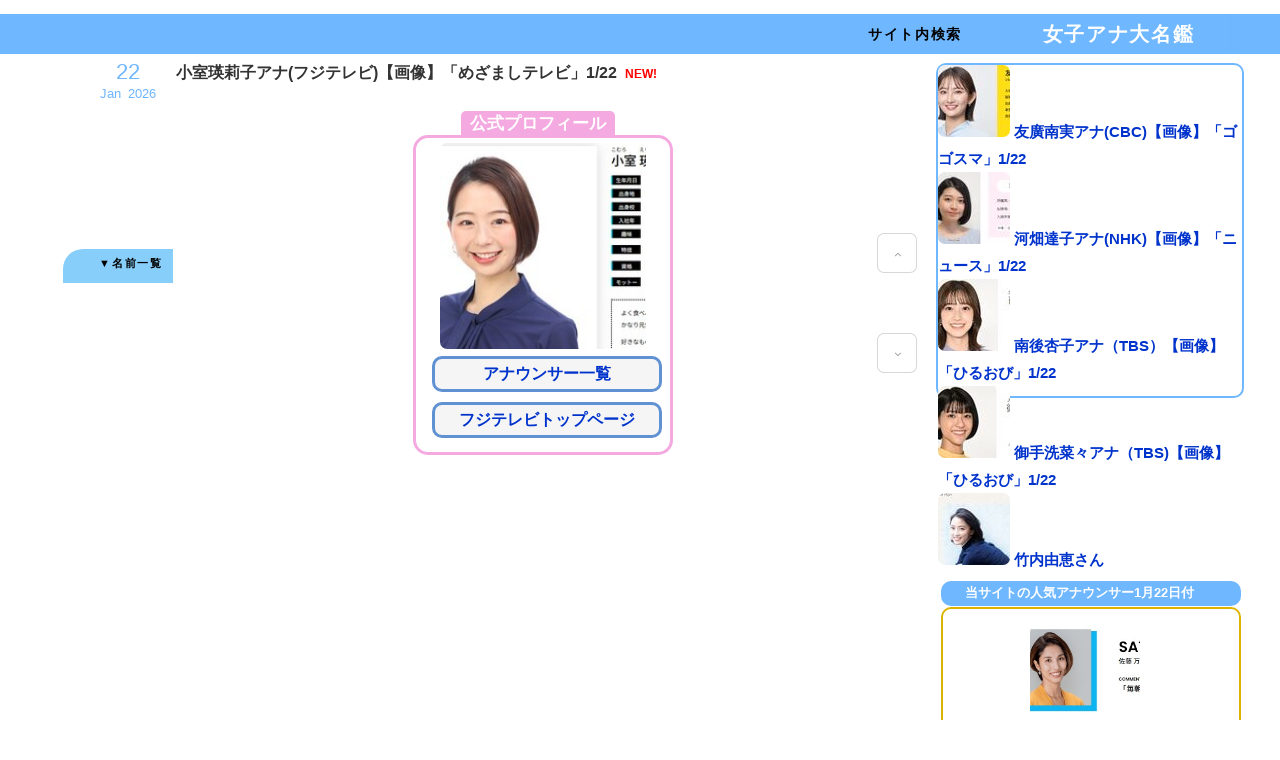

--- FILE ---
content_type: text/html; charset=utf-8
request_url: https://joshianamatome.jp/blog-entry-5045.html
body_size: 51833
content:
<!DOCTYPE html>
<html lang="ja">

<head prefix="og: http://ogp.me/ns# fb: http://ogp.me/ns/fb# article: http://ogp.me/ns/article#">
<link rel="icon" href="https://blog-imgs-162.fc2.com/j/o/s/joshianamatome/favicon_202304032323574ce.ico">

<script src="https://ajax.googleapis.com/ajax/libs/jquery/3.2.1/jquery.min.js"></script>

<meta name="viewport" content="width=device-width,initial-scale=1">
  
<script async src="https://pagead2.googlesyndication.com/pagead/js/adsbygoogle.js?client=ca-pub-1042143494748000"
     crossorigin="anonymous"></script>




<script src="https://blog-imgs-106.fc2.com/v/a/n/vanillaice000/easingmin1-4.js"></script>
<script>$(function(){var o=40;$('a[href^="#"]').on('click',function(){var t=$(this).attr('href'),e=$('#'==t||''==t?'html':t),p=e.offset().top-o;return $('html,body').animate({scrollTop:p},800,'easeInOutExpo'),!1})});</script>

<script>$(function(){var b=$('.navi-menu');var c=b.offset().top;$(window).on('load scroll',function(){if($(window).scrollTop()>=c){b.addClass('fixed-positioning fadeInDown');$('body').css('margin-top','40px')}else{b.removeClass('fixed-positioning fadeInDown');$('body').css('margin-top','0')}});});</script>

<script>window.addEventListener("scroll", function () {
  const elm = document.querySelector(".elm");
  const scroll = window.pageYOffset;
  if (scroll > 900) {
    elm.style.opacity = "1";
    elm.style.zIndex = "1";
    // console.log(scroll);
  } else {
    elm.style.opacity = "0";
    elm.style.zIndex = "-1";
    // console.log(scroll);
  }
});</script>


<meta name="msvalidate.01" content="D1D1ECACA3383DFDE51D1481D46233AF" />

<meta charset="utf-8">
  <!--[if IE]><meta http-equiv="X-UA-Compatible" content="IE=edge"><![endif]-->
  <meta name="viewport" content="width=device-width, initial-scale=1.0, user-scalable=yes">
  <meta name="format-detection" content="telephone=no">
  <meta name="apple-mobile-web-app-capable" content="yes">
  <meta name="author" content="運命に勝つ！">
  <meta property="fb:app_id" content="290292324472569">
      <title>小室瑛莉子アナ(フジテレビ)【画像】「めざましテレビ」1/22 - フジテレビ</title>
  <meta name="description" content="公式プロフィールアナウンサー一覧フジテレビトップページ    名前小室　瑛莉子(こむろ　えりこ)生年月日1999年3月2日出身地神奈川県身長159cm最終学歴青山学院大学経営学部経営学科入社2021年配偶者★関連公式インスタグラムkomuro.erikoフジテレビアナウンス室の公式インスタグラムfujitv_announcerYouTube公式チャンネルフジテレビアナウンサーch.番組公式X「めざましテレビ」※井上清華アナのスマイル・チャージ!の動画もYouTube...">
  <link rel="canonical" href="https://joshianamatome.jp/blog-entry-5045.html">
                
  <link rel="stylesheet" href="https://blog-imgs-166.fc2.com/j/o/s/joshianamatome/css/54584.css" media="all">
  <link rel="stylesheet" href="https://maxcdn.bootstrapcdn.com/font-awesome/4.7.0/css/font-awesome.min.css">
  <link rel="stylesheet" href="https://fonts.googleapis.com/css?family=Karla%7CPlayfair+Display">
  <link rel="alternate" type="application/rss+xml" href="https://joshianamatome.jp/?xml" title="RSS">

    <script>function nw(n,e,a,w){var t=new Date,s=24,c=new Date(n,e-1,a,w);36e5*s>t-c&&document.write('<span class="new">NEW!</span>')}</script>
  
<!-- Google tag (gtag.js) -->
<script async src="https://www.googletagmanager.com/gtag/js?id=G-L9S8Z8BLN7"></script>
<script>
  window.dataLayer = window.dataLayer || [];
  function gtag(){dataLayer.push(arguments);}
  gtag('js', new Date());

  gtag('config', 'G-L9S8Z8BLN7');
</script>
<meta name="google-site-verification" content="mDjMx2tnjXkxOW4Btz0QgaW25XuS_XZrSsObVaYc_s4" />
<meta name="google" content="google.com, pub-1042143494748000, DIRECT, f08c47fec0942fa0" />


<!-- 注)スクロールアンカー不要の方ここから削除 -->
<script src="https://blog-imgs-118.fc2.com/v/a/n/vanillaice000/ressensorstickymin1_7_0mod.js"></script>
<script>$(function(){$("#main-fit-wrapper,#aside-fit-wrapper").theiaStickySidebar({containerSelector:"#main-container",additionalMarginTop:40,minWidth:941})});</script>
<!-- 注)スクロールアンカー不要の方ここまで削除 -->

<meta property="og:type" content="article">
<meta property="og:url" content="https://joshianamatome.jp/blog-entry-5045.html">
<meta property="og:title" content="小室瑛莉子アナ(フジテレビ)【画像】「めざましテレビ」1/22">
<meta property="og:description" content="公式プロフィールアナウンサー一覧フジテレビトップページ    名前小室　瑛莉子(こむろ　えりこ)生年月日1999年3月2日出身地神奈川県身長159cm最終学歴青山学院大学経営学部経営学科入社2021年配偶者★関連公式インスタグラムkomuro.erikoフジテレビアナウンス室の公式インスタグラムfujitv_announcerYouTube公式チャンネルフジテレビアナウンサーch.番組公式X「めざましテレビ」※井上清華アナのスマイル・チャージ!の動画もYouTube...">
<meta property="og:image" content="https://blog-imgs-162.fc2.com/j/o/s/joshianamatome/20250705071015649.jpg">
</head>
  


<body>

<!-- アクセス解析はここから -->

<!-- ここの間 -->
   
  <div id="wrapper">
   <!-- ヘッダーここから -->
    <header id="header-banner">
      <div id="blog-name-container">
        <div id="blog-title">
      <a href="https://joshianamatome.jp/">女子アナ大名鑑<img src="https://blog-imgs-137.fc2.com/j/o/s/joshianamatome/20200831102856b3d.jpg" alt="女子アナ大名鑑" border="0" width="0" height="0" /></a>
        </div>
        



    

    </header>
    <!-- ヘッダーここまで -->


              

    <div id="main-container">
      <main id="primary">
        <div id="main-fit-wrapper">



          <!-- トップページ・個別記事ここから -->
                    <article class="main-body">
            <header class="entry-header">
              <time class="entry-datetime" datetime="2026-01-22T07:55:35+09:00">
                <span class="entry-day">22</span><span class="entry-month">Jan</span><span class="entry-year">2026</span>
              </time>
              <h1 class="entry-title">
                小室瑛莉子アナ(フジテレビ)【画像】「めざましテレビ」1/22                <script>nw('2026','01','22','07')</script>
              </h1>
            </header>



            <div class="inner-contents"> 




<table class="type27"><tr><th scope="row"></th><td><div class="box27"><span class="box-title">公式プロフィール</span><a href="https://www.fujitv.co.jp/ana/profile/e-komuro.html" target="_blank"><img src="https://blog-imgs-162.fc2.com/j/o/s/joshianamatome/20250705071015649.jpg" alt="小室瑛莉子アナ" border="0" width="200" height="200" /></a><br><div class="box37"><p><strong><A Href="https://www.fujitv.co.jp/ana/profile/index.html" Target="_blank">アナウンサー一覧</A></strong></p></div><br><div class="box37b"><p><strong><A Href="https://www.fujitv.co.jp/index.html" Target="_blank">フジテレビトップページ</A></strong></p></div></div><br><div class="blockin-smalleffect29"><A Href="https://www.youtube.com/results?search_query=%E5%B0%8F%E5%AE%A4%E7%91%9B%E8%8E%89%E5%AD%90" Target="_blank"><img src="https://blog-imgs-123.fc2.com/j/o/s/joshianamatome/YouTube_20190105084804f01.jpg" alt="YouTube" border="0" width="105" height="90"class="example2" /></a> <A Href="https://search.yahoo.co.jp/realtime/search?p=%E5%B0%8F%E5%AE%A4%E7%91%9B%E8%8E%89%E5%AD%90&ei=UTF-8&ifr=tp_sc" Target="_blank"><img src="https://blog-imgs-123.fc2.com/j/o/s/joshianamatome/20190105084246ad1.jpg" alt="リアルタイム検索" border="0"  width="105" height="90"class="example2"  /></a> <A Href="https://www.google.co.jp/search?q=%E5%B0%8F%E5%AE%A4%E7%91%9B%E8%8E%89%E5%AD%90&hl=ja&tbm=isch&source=hp&biw=1920&bih=880&ei=l4pmYJfjDIr8wQOO9bz4CQ&oq=%E5%B0%8F%E5%AE%A4%E7%91%9B%E8%8E%89%E5%AD%90&gs_lcp=CgNpbWcQDFDqzQFY6s0BYMvUAWgAcAB4AIABR4gBR5IBATGYAQCgAQKgAQGqAQtnd3Mtd2l6LWltZw&sclient=img&ved=0ahUKEwjXiufByt7vAhUKfnAKHY46D58Q4dUDCAc" Target="_blank"><img src="https://blog-imgs-123.fc2.com/j/o/s/joshianamatome/20190105083614eb7.jpg" alt="Google画像検索" border="0" width="105" height="90"class="example2"  /></a> <A Href="https://ja.wikipedia.org/wiki/%E5%B0%8F%E5%AE%A4%E7%91%9B%E8%8E%89%E5%AD%90" Target="_blank"><img src="https://blog-imgs-123.fc2.com/j/o/s/joshianamatome/20190105081628ead.jpg" alt="ウィキペディア" border="0" width="105" height="90"class="example2"  /></a> <A Href="http://blog.livedoor.jp/joshiananews/search?q=%E5%B0%8F%E5%AE%A4%E7%91%9B%E8%8E%89%E5%AD%90" Target="_blank"><img src="https://blog-imgs-162.fc2.com/j/o/s/joshianamatome/20230328064132c23.jpg" alt="激烈！女子アナニュース" border="0" width="105" height="90"class="example2" /></a></div></td></tr></table><br><table class="type27b"><tr><th scope="row">名前</th><td>小室　瑛莉子<br>(こむろ　えりこ)</td></tr><tr><th scope="row">生年月日</th><td>1999年3月2日</td></tr><tr><th scope="row">出身地</th><td>神奈川県</td></tr><tr><th scope="row">身長</th><td>159cm</td></tr><tr><th scope="row">最終学歴</th><td>青山学院大学経営学部経営学科</td></tr><tr><th scope="row">入社</th><td>2021年</td></tr><tr><th scope="row">配偶者</th><td>★</td></tr><tr><th scope="row">関連</th><td><div class="blockin-smalleffect3"><A Href="https://www.instagram.com/komuro.eriko/"Target="_blank" style="text-decoration: none;"><img src="https://blog-imgs-153.fc2.com/j/o/s/joshianamatome/20220403132024d90.jpg" alt="小室瑛莉子 (フジテレビアナウンサー)(@komuro.eriko)" border="0" width="100" height="100" /><Div Align="center">公式インスタグラム<br>komuro.eriko</Div></a><br><a href="https://www.instagram.com/fujitv_announcer/" target="_blank"><img src="https://blog-imgs-153.fc2.com/j/o/s/joshianamatome/20220403131100e0c.jpg" alt="フジテレビアナウンサー【公式】(@fujitv_announcer)" border="0"width="100" height="100" /><Div Align="center">フジテレビアナウンス室の<br>公式インスタグラム<br>fujitv_announcer</Div></a><br><A Href="https://www.youtube.com/channel/UCHcCEHBCUsA5cQ7S1vsCgLg/videos"Target="_blank" style="text-decoration: none;"><img src="https://blog-imgs-153.fc2.com/j/o/s/joshianamatome/202205060827592eb.jpg" alt="【公式】 フジテレビアナウンサーch. - YouTube" border="0"width="100" height="100" /><Div Align="center">YouTube公式チャンネル<br>フジテレビアナウンサーch.</Div></a><br><A Href="https://x.com/cx_mezamashi"Target="_blank" style="text-decoration: none;"><img src="https://blog-imgs-156.fc2.com/j/o/s/joshianamatome/20250405074035e64.jpg" alt="めざましテレビ（@cx_mezamashi）" border="0" width="100" height="100" /><Div Align="center">番組公式X<br>「めざましテレビ」<br>※井上清華アナのスマイル・チャージ!の動画も</Div></a><br><A Href="https://www.youtube.com/channel/UCrrsHarrLoiLTqu1LHxDJpw"Target="_blank" style="text-decoration: none;"><img src="https://blog-imgs-153.fc2.com/j/o/s/joshianamatome/20220506081830fd5.jpg" alt="めざましテレビチャンネル - YouTube" border="0" width="100" height="100" /><Div Align="center">YouTube公式チャンネル<br>「めざましテレビ」</Div></a><br><A Href="https://www.youtube.com/@mezamashimedia/videos"Target="_blank" style="text-decoration: none;"><img src="https://blog-imgs-172.fc2.com/j/o/s/joshianamatome/20240516080727e03.jpg" alt="めざましmedia - YouTube" border="0"width="100" height="100" /><Div Align="center">YouTube公式チャンネル<br>めざましmedia</Div></a><br><A Href="https://fod.fujitv.co.jp/title/f08g/"Target="_blank" style="text-decoration: none;"><img src="https://blog-imgs-162.fc2.com/j/o/s/joshianamatome/20230331140506ddc.jpg" alt="ぽかぽか" border="0" width="100" height="100" /><Div Align="center">動画<br>「ぽかぽか」</Div></a><br><A Href="https://fod.fujitv.co.jp/title/2799/"Target="_blank" style="text-decoration: none;"><img src="https://blog-imgs-156.fc2.com/j/o/s/joshianamatome/20250405030552f12.jpg" alt="奇跡体験!アンビリバボー" border="0" width="100" height="100" /><Div Align="center">動画<br>「奇跡体験!アンビリバボー」</Div></a><br><A Href="https://fod.fujitv.co.jp/title/f0mj/"Target="_blank" style="text-decoration: none;"><img src="https://blog-imgs-172.fc2.com/j/o/s/joshianamatome/Tune.jpg" alt="Tune.jpg" border="0" width="100" height="100" /><Div Align="center">動画<br>「Tune」</Div></a><br><A Href="https://fod.fujitv.co.jp/title/f0b6/"Target="_blank" style="text-decoration: none;"><img src="https://blog-imgs-156.fc2.com/j/o/s/joshianamatome/20250405073448210.jpg" alt="BSフジLIVE プライムニュース" border="0" width="100" height="100" /><Div Align="center">動画<br>「BSフジLIVE<br>プライムニュース」</Div></a></Div></td></tr><tr><th scope="row">担当番組</th><td><div  align="left"><p class="tan"><img src="https://blog-imgs-132.fc2.com/j/o/s/joshianamatome/201909211845238aa.jpg" border="0" width="11" height="11" /></a><A Href="https://www.fujitv.co.jp/pokapoka/" Target="_blank">ぽかぽか</A>（火・金曜日）<br><img src="https://blog-imgs-132.fc2.com/j/o/s/joshianamatome/201909211845238aa.jpg" border="0" width="11" height="11" /></a><A Href="https://www.fujitv.co.jp/unb/" Target="_blank">奇跡体験!アンビリバボー</a>（進行）<br><img src="https://blog-imgs-132.fc2.com/j/o/s/joshianamatome/201909211845238aa.jpg" border="0" width="11" height="11" /></a><a href="https://www.fujitv.co.jp/mezatv/index.html" target="_blank">めざましテレビ</a>（情報キャスター)<br><img src="https://blog-imgs-132.fc2.com/j/o/s/joshianamatome/201909211845238aa.jpg" border="0" width="11" height="11" /></a><A Href="https://www.fujitv.co.jp/tune/index.html" Target="_blank">Tune</A>（MC）<br><img src="https://blog-imgs-132.fc2.com/j/o/s/joshianamatome/201909211845238aa.jpg" border="0" width="11" height="11" /></a><A Href="https://www.fujitv.co.jp/miraimonster/" Target="_blank">ミラモンGOLD</a>（ナレーション）</div></div></p></div></td></tr></table><br><div class="section37"><div class="section33"><div class="textArea"><h3><span style="color:#FFFFFF">経歴</span></h3></div></div><br><div class="box36"><p><strong>瑛莉子という名前は、瑛は透き通った水晶、莉はジャスミンのようなお花のような人、子は女の子という意味があるそうです。“えりこ”の音自体はフジテレビ元アナウンサーの中村江里子さんが由来になっています。<br><br>子供の頃は恥ずかしがり屋で、電話が苦手だったそうです。<br><br>100の質問に答える(23年)※8歳の時の写真<br><a href="https://www.youtube.com/watch?v=yqbKoPv_HSg" target="_blank"><img src="https://blog-imgs-172.fc2.com/j/o/s/joshianamatome/YouTube_20240405184527f3c.jpg" alt="YouTube_20240405184527f3c.jpg" border="0" width="568" height="315"class="example4" /><p class="example9">https://www.youtube.com/<img src="https://blog-imgs-112.fc2.com/j/o/s/joshianamatome/201708251628092e9.jpg" alt="リンク" border="0" width="23" height="22" class="example1" /></p></a><br>中学・高校はテニス部に所属。<br><br>本人曰く、当時はファッションに疎く、お化粧もしたことがなかったといいます。<br><br>通っていた中高一貫校も高尾山の麓にある田舎校でした。周囲は森に囲まれ、まるで山猿のような生活だったと自虐気味に振り返っています。</strong></p></div><br><br><div class="box36"><p><strong>大学生になると家族や友人にミスコンに出ることを勧められましたが、その時は茶化さていると感じ全く本気にはしていませんでした。<br><br>そうした学生生活の中、ある出来事が起こります。バイト先のカフェ店で芸能事務所の関係者からスカウトを受けたのです。結局その申し出は断りましたが、<span style="color:#FF0000">『そういう活動もありなのかな』</span>と考え始めるきっかけになったといいます。<br><br>大学3年生になり就活や自身の将来について見つめ直した時、その年の1月に亡くなった祖父の言葉が脳裏に甦りました。<br>『瑛莉子がアナウンサーになったら嬉しいな』。<br>祖父は生前、そう言い続けていたといいます。<br><br><span style="color:#FF0000">『アナウンサーは自分自身ももともと興味があったし、ちゃんと目指そうと思いました。それなら夢に近づくために青学のミスコンに出ようと思い、エントリーしたんです』</span>。憧れていたのは<A Href="https://joshianamatome.jp/blog-entry-7.html" Target="_blank">高島彩さん</A>でした。<br><br>大学3年生の時、<A Href="https://aoyama.missportal.jp/" Target="_blank">ミス青山学院大学コンテスト2019</A>に出場し、準グランプリに選出。なお、グランプリはセント・フォース所属の<A Href="https://joshianamatome.jp/blog-entry-4854.html" Target="_blank">田﨑さくらさん</A>、ファイナリストには<A Href="https://joshianamatome.jp/blog-entry-5094.html" Target="_blank">斎藤希実子アナ(NHK)</A>がいました。<br><br>コンテスト出場時のインタビュー(19年)<br><a href="https://www.youtube.com/watch?v=TnU_wk6V97s" target="_blank"><img src="https://blog-imgs-137.fc2.com/j/o/s/joshianamatome/YouTube_202104021229525db.jpg" alt="YouTube_202104021229525db.jpg" border="0"  width="568" height="315"class="example4" /><p class="example9">https://www.youtube.com/<img src="https://blog-imgs-112.fc2.com/j/o/s/joshianamatome/201708251628092e9.jpg" alt="リンク" border="0" width="23" height="22" class="example1" /></p></a><br>コンテストでは和太鼓の演奏と、ももクロの完コピダンスを披露しました(19年)<br><a href="https://www.youtube.com/watch?v=KAO7yhTfxtw" target="_blank"><img src="https://blog-imgs-137.fc2.com/j/o/s/joshianamatome/YouTube_20210402134100abb.jpg" alt="YouTube_20210402134100abb.jpg" border="0"  width="568" height="315"class="example4" /><p class="example9">https://www.youtube.com/<img src="https://blog-imgs-112.fc2.com/j/o/s/joshianamatome/201708251628092e9.jpg" alt="リンク" border="0" width="23" height="22" class="example1" /></p></a><br>コンテスト終了後のインタビュー(19年)<br><a href="https://youtu.be/cwvIB2zZyfk?t=87" target="_blank"><img src="https://blog-imgs-137.fc2.com/j/o/s/joshianamatome/YouTube_20210402134253be4.jpg" alt="YouTube_20210402134253be4.jpg" border="0"width="568" height="315"class="example4" /><p class="example9">https://www.youtube.com/<img src="https://blog-imgs-112.fc2.com/j/o/s/joshianamatome/201708251628092e9.jpg" alt="リンク" border="0" width="23" height="22" class="example1" /></p></a></strong></p></div><br><br><div class="box36"><p><strong>大学ではフットサルサークルと、国際ボランティアサークルのシャンティシャンティに所属。後者はおよそ300人いる規模のサークルで幹部を務めていました。世界各地でボランティア活動を行い、1年生の時にはカンボジアへ行き、20人でレンガから家を建てたといいます。<br><br>同じく1年生の春休みにはボランティアサークルの友人3人と外国へ行き、タイ・ラオス・ベトナム・カンボジアの4か国を歴訪。8ｋｇのバックパックを背負い気温40度の中を歩き回る過酷な旅で、身の危険を感じる怖い目にも遭いました。<br><span style="color:#FF0000">『タイのスリーピングバス(長距離移動のための、座席がほぼフラットなバス)での移動が本当に怖かったんです!バスに乗ったら、座席を指定されて一緒にいた友達とは話されてしまって。すると、私の寝ていたベットに外国人のお客さんが案内されて一緒に寝ることに!“誰～!？”と思いながら、ずっと寝たふりをして過ごしました。目的地に着いてバスを降ろされたのも夜中の3時だったんです!お店もホテルもやっていないので、夜が明けるまで道端にずっと触っていました。野犬もいるし、危ないので寝ないようにじっと明るくなるのを待ってて・・・。この経験でかなり度胸がつきました!もう一人でどこにでも行けるし、なんでもできる気がします』</span>。<br><br><A Href="https://bigakusei.com/binan-bijo/23260/" Target="_blank">出典　美学生図鑑</A></strong></p></div><br><br><div class="box36"><p><strong>サークルで活動報告をする機会があり、パワーポイントを使いながらおよそ100人の前で説明することがあったといいます。<br><span style="color:#FF0000">『その時、どのタイミングでどんな表現をすればよりわかりやすく受け取ってもらえるかを考えたことで、伝え方の奥深さを感じました。もともと話をすることは好きだったので何か自分の言葉で伝える仕事に就きたいと思ったのがアナウンサーを選んだ理由です』</span>。<br><br><A Href="https://www.fujitv.co.jp/ana/answer/answer_240.html" Target="_blank">出典　フジテレビ</A></strong></p></div><br><br><div class="box36"><p><strong>大学4年生の5月、各大学のミスコン出身者11人が写真集作成のためクラウドファンディングを開始。目標金額は70万円でしたが、結果138人から122万6010円が集まりました。写真集はオンラインショップBASEにて一冊5000円(税別)で販売され、利益の全額は、新型コロナにあたる医療従事者やワクチン開発に関わる団体へ寄付されました。<br><br>クラウドファンディング支援の呼び掛け(20年6月)<br><a href="https://www.youtube.com/watch?v=4WpjKuGZl-A" target="_blank"><img src="https://blog-imgs-137.fc2.com/j/o/s/joshianamatome/YouTube_20210402135058fd2.jpg" alt="YouTube_20210402135058fd2.jpg" border="0" width="568" height="315"class="example4" /><p class="example9">https://www.youtube.com/<img src="https://blog-imgs-112.fc2.com/j/o/s/joshianamatome/201708251628092e9.jpg" alt="リンク" border="0" width="23" height="22" class="example1" /></p></a></strong></p></div><br><br><div class="box36"><p><strong>2021年、フジテレビに入社。同期は<A Href="https://joshianamatome.jp/blog-entry-5044.html" Target="_blank">小山内鈴奈アナ</A>と<A Href="https://joshianamatome.jp/blog-entry-5039.html" Target="_blank">竹俣紅アナ</A>。<br><br>同期にインタビュー、前編(21年7月)<br><a href="https://fod.fujitv.co.jp/s/genre/announcer/sera013/a013840020/" target="_blank"><img src="https://blog-imgs-147.fc2.com/j/o/s/joshianamatome/FOD_20210702083223466.jpg" alt="FOD_20210702083223466.jpg" border="0"  width="568" height="315"class="example4" /><p class="example9">https://fod.fujitv.co.jp/<img src="https://blog-imgs-112.fc2.com/j/o/s/joshianamatome/201708251628092e9.jpg" alt="リンク" border="0" width="23" height="22" class="example1" /></p></a><br><br>8月に2夜連続で放送された特番「ラフ＆ミュージック～歌と笑いの祭典～」の総合司会を同期の二人と共に担当。合計9時間となる超大型番組を支えるのは松本人志さん、中居正広さん、ナインティナインの4人です。<br><br>小室アナのコメント。<br><span style="color:#FF0000">『まだ（総合司会を務めることを）まったく信じられない状況で、手も足もガクガクしています。生放送なので、どうなるのか想像もできませんが、新人らしく元気に一生懸命頑張ります！放送までまだ2ヵ月あるので、まずは勉強を…と思いましたが、何から勉強していいのかわかりません。先輩たちに教えていただき、当日までには間に合わせます！どうかよろしくお願いいたします』</span>。<br><br><A Href="https://www.fujitv-view.jp/article/post-320826/" Target="_blank">出典　フジテレビュー!!</A><br><br>「ラフ＆ミュージック」爆笑問題・太田さん『今日の司会の方々はステマやっているんですか?』と発言（21年）<br><a href="https://youtu.be/WjtjrAI1-UE?t=127" target="_blank"><img src="https://blog-imgs-162.fc2.com/j/o/s/joshianamatome/YouTube_20230328200410e63.jpg" alt="YouTube_20230328200410e63.jpg" border="0"width="568" height="315"class="example4" /><p class="example9">https://www.youtube.com/<img src="https://blog-imgs-112.fc2.com/j/o/s/joshianamatome/201708251628092e9.jpg" alt="リンク" border="0" width="23" height="22" class="example1" /></p></a></strong></p></div><br><br><div class="box36"><p><strong>2022年4月から「もしもツアーズ」5代目ツアーガイドを担当。番組では“コムちゃん”の愛称で呼ばれていました。<br><br>「もしもツアーズ」愛称決定の瞬間(22年4月)<br><a href="https://www.instagram.com/p/Cb2F1Kmpvm2/" target="_blank"><img src="https://blog-imgs-153.fc2.com/j/o/s/joshianamatome/20220403133045dcb.jpg" alt="インスタグラム" border="0"width="568" height="315"class="example4" /><p class="example9">https://www.instagram.com/<img src="https://blog-imgs-112.fc2.com/j/o/s/joshianamatome/201708251628092e9.jpg" alt="リンク" border="0" width="23" height="22" class="example1" /></p></a></strong></p></div><br><br><div class="box36"><p><strong>2023年4月から「めざまし8」の月～木曜日MCを担当。<br><span style="color:#FF0000">『初めてこのお話を聞いたとき、驚きすぎて思わず叫びました。至らぬ点も多いまだまだ未熟な私ですが、「めざまし8」ファミリー・スタッフの皆さまのお力を借りながら、番組とともに成長できるよう精進してまいります』</span>と意気込んでいます。<br><br><A Href="https://www.nikkansports.com/entertainment/news/202302280001280.html" Target="_blank">出典　日刊スポーツ</A><br><br>CM「めざまし8」(23年4月)<br><a href="https://twitter.com/cx_meza8/status/1642105622002012162" target="_blank"><img src="https://blog-imgs-162.fc2.com/j/o/s/joshianamatome/20230402100531d96.jpg" alt="ツイッター" border="0" width="568" height="315"class="example4" /><p class="example9">https://twitter.com/<img src="https://blog-imgs-112.fc2.com/j/o/s/joshianamatome/201708251628092e9.jpg" alt="リンク" border="0" width="23" height="22" class="example1" /></p></a></strong></p></div><br><br><div class="box36"><p><strong>2024年6月、「爆笑そっくりものまね紅白歌合戦」に出演。K-POPアイドルグループNewJeansのものまねを<A Href="https://joshianamatome.jp/blog-entry-5186.html" Target="_blank">岸本理沙アナ</A>、<A Href="https://joshianamatome.jp/blog-entry-4333.html" Target="_blank">杉原千尋アナ</A>、<A Href="https://joshianamatome.jp/blog-entry-5257.html" Target="_blank">原田葵アナ</A>、<A Href="https://xn--joshianaome-ye4j.jp/blog-entry-4644.html" Target="_blank">藤本万梨乃アナ</A>と共に披露しました。<br><br>「爆笑そっくりものまね紅白歌合戦」(24年6月)<br><img src="https://blog-imgs-172.fc2.com/j/o/s/joshianamatome/FOD_20240618081316ab1.jpg" alt="FOD_20240618081316ab1.jpg" border="0" width="568" height="315"class="example4" /></a></strong></p></div><br><br><div class="box36"><p><strong>2025年カレンダーの撮影風景<br><a href="https://www.youtube.com/watch?v=tYC18ZaJwNo" target="_blank"><img src="https://blog-imgs-172.fc2.com/j/o/s/joshianamatome/YouTube_202410131742575c3.jpg" alt="YouTube_202410131742575c3.jpg" border="0"width="568" height="315"class="example4" /><p class="example9">https://www.youtube.com/<img src="https://blog-imgs-112.fc2.com/j/o/s/joshianamatome/201708251628092e9.jpg" alt="リンク" border="0" width="23" height="22" class="example1" /></p></a></strong></p></div><br><br><div class="box36"><p><strong>「めざまし8」貧血で放送中たちくらみ、谷原章介さんに支えられる(24年11月11日)<br><a href="https://www.youtube.com/watch?v=boGlp9a5QMI" target="_blank"><img src="https://blog-imgs-172.fc2.com/j/o/s/joshianamatome/YouTube_202411120730458b3.jpg" alt="YouTube_202411120730458b3.jpg" border="0" width="568" height="315"class="example4" /><p class="example9">https://www.youtube.com/<img src="https://blog-imgs-112.fc2.com/j/o/s/joshianamatome/201708251628092e9.jpg" alt="リンク" border="0" width="23" height="22" class="example1" /></p></a><br>翌日の「めざまし8」は休演し、谷原章介さんから小室アナの体調について説明がありました。『その後、きちんと病院で検査、診察を行った結果ですね、一過性の貧血ということがわかりました。現在は体調が安定しているんですけど、念のため今日はお休みをいただいております』。<br><br><A Href="https://hochi.news/articles/20241112-OHT1T51012.html?page=1" Target="_blank">出典　スポーツ報知</A><br><br>谷原章介さんによると、貧血は水分摂取の不足が原因だったようです。<br><br>「めざまし8」(24年11月12日)<br><a href="https://www.youtube.com/watch?v=iBaScFPCsf0" target="_blank"><img src="https://blog-imgs-172.fc2.com/j/o/s/joshianamatome/YouTube_20241114183031d07.jpg" alt="YouTube_20241114183031d07.jpg" border="0" width="568" height="315"class="example4" /><p class="example9">https://www.youtube.com/<img src="https://blog-imgs-112.fc2.com/j/o/s/joshianamatome/201708251628092e9.jpg" alt="リンク" border="0" width="23" height="22" class="example1" /></p></a><br><br>翌々日の13日、「めざまし8」に復帰。<br><br>「めざまし8」に復帰、<span style="color:#FF0000">『すっかり元気になりました』</span> (24年11月13日)<br><a href="https://www.youtube.com/watch?v=PaVe8lsC4fw" target="_blank"><img src="https://blog-imgs-172.fc2.com/j/o/s/joshianamatome/YouTube_202411131746061ac.jpg" alt="YouTube_202411131746061ac.jpg" border="0" width="568" height="315"class="example4" /><p class="example9">https://www.youtube.com/<img src="https://blog-imgs-112.fc2.com/j/o/s/joshianamatome/201708251628092e9.jpg" alt="リンク" border="0" width="23" height="22" class="example1" /></p></a><br><br><A Href="https://www.nikkansports.com/entertainment/news/202411130000041.html" Target="_blank">出典　日刊スポーツ</A></strong></p></div><br><br><div class="section33"><div class="textArea"><h3><span style="color:#FFFFFF">人柄</span></h3></div></div><br><table class="type27c"><tr><th scope="row">モットー</th><td>志は高く、腰は低く</td></tr><tr><th scope="row">自身の性格を一言で表すと</th><td>単純</td></tr><tr><th scope="row">趣味</th><td>アニメ・漫画・ゲーム実況を見ること、ロードバイクでお散歩</td></tr><tr><th scope="row">特技</th><td>声が大きい、どんな事でも楽しめる</td></tr><tr><th scope="row">好きなもの</th><td>いちご、納豆、牡蠣、サウナ、動物、キャンドル</td></tr><tr><th scope="row">苦手なもの</th><td>パクチー、辛い食べ物、虫の大群</td></tr><tr><th scope="row">チャームポイント</th><td>片エクボ、クシャっとした笑顔</td></tr><tr><th scope="row">短所</th><td>ファッションセンスがない</td></tr><tr><th scope="row">休日の過ごし方</th><td>たくさん寝た後、好きなアニメを見返しています</td></tr><tr><th scope="row">アナウンサーになっていなかったら</th><td>古生物学者になりたかったです。小さい頃は恐竜をよみがえらせる方法をよく考えていました</td></tr><tr><th scope="row">担当したい番組</th><td>様々なジャンルに挑戦してみたいですが、今はバラエティ番組や情報番組に興味があります</td></tr><tr><th scope="row">目標とするアナウンサー</th><td>親しみやすいアナウンサーを目指しております。親しみやすさは一度画面に映ったからといって感じ取ってもらえるものではないと思います。何年経っても初心を忘れず、仕事が丁寧で、気配りのできるアナウンサーになりたいと思っています</td></tr><tr><th scope="row">異性を落とすコツ</th><td>ニコニコする</td></tr><tr><th scope="row">憧れの人</th><td>戸田恵梨香さん</td></tr></table></table><br><br><div class="box36"><p><strong>フジアナ運動音痴女王決定戦!前編(22年5月)<br><a href="https://www.youtube.com/watch?v=65qIG4-benc" target="_blank"><img src="https://blog-imgs-153.fc2.com/j/o/s/joshianamatome/YouTube_202205092220115ea.jpg" alt="YouTube_202205092220115ea.jpg" border="0"width="568" height="315"class="example4" /><p class="example9">https://www.youtube.com/<img src="https://blog-imgs-112.fc2.com/j/o/s/joshianamatome/201708251628092e9.jpg" alt="リンク" border="0" width="23" height="22" class="example1" /></p></a><br>フジアナ運動音痴女王決定戦!後編(22年5月)<br><a href="https://www.youtube.com/watch?v=dZi03ewMS7w" target="_blank"><img src="https://blog-imgs-153.fc2.com/j/o/s/joshianamatome/YouTube_20220509222119da7.jpg" alt="YouTube_20220509222119da7.jpg" border="0"width="568" height="315"class="example4" /><p class="example9">https://www.youtube.com/<img src="https://blog-imgs-112.fc2.com/j/o/s/joshianamatome/201708251628092e9.jpg" alt="リンク" border="0" width="23" height="22" class="example1" /></p></a></strong></p></div><br><br><div class="box36"><p><strong>いつも笑顔の小室アナ。凹むこともあまりないといいます。<br><span style="color:#FF0000">『毎日ある番組ですし、“今日できなかったから明日完璧になろう”なんておこがましいことは考えていなくて、“いつかそれができて素敵なアナウンサーになれたらいいな”という気持ちでやっています。もちろん心の中に悩みはありますが、そればかり考えて生きるのではなく、気楽に気にしすぎないでいます。/<br><br>凹んでいる暇がないと思っています。凹んでいる暇があったら寝て明日のオンエアに備えます。過去にはオンエアの後に“できない自分が悔しい”、“なんであんなこと言っちゃったんだろう”と泣いたこともありますが、それを翌日まで引きずらないようにしています。過去は変えられないので“次、できればいいんじゃない?”と思うようにして、次を良くするために大事なのは良い状態でオンエアに臨むことと考えます。具体的な解決策がある場合はもちろん対策しますが、基本的に楽観的に生きています（笑）』</span>。<br><br><A Href="https://mdpr.jp/interview/detail/3723945" Target="_blank">出典　モデルプレス</A></strong></p></div><br><br><div class="box36"><p><strong>珠算検定一級の資格を持っており、暗算が得意。スーパーで買い物する時は頭の中で算盤を弾くそうです。<br><span style="color:#FF0000">『買い物しながら“今カゴの中身の合計は◯◯円で…”みたいな感じです。なので節約するのも好きです（笑）』</span>。<br><br><A Href="https://mdpr.jp/interview/detail/3723945" Target="_blank">出典　モデルプレス</A></strong></p></div><br><br><div class="section33"><div class="textArea"><h3><span style="color:#FFFFFF">主な出演番組</span></h3></div></div><br>「Live News イット!」(2021年7月～23年3月)。<br>「FNSラフ＆ミュージック ～歌と笑いの祭典～」(2021年8月)。<br>「もしもツアーズ」</A>(2022年4月～9月)。<br>「ポップUP!」(2022年4月～12月)。<br>「ノンストップ!」(2022年4月～23年3月）。<br>「潜在能力テスト」（2022年11月～23年9月）。<br>「ぽかぽか」(2023年1月～)。<br>「めざまし8」(2023年4月～25年3月/月～木曜日MC)。<br>「深夜のハチミツ」(2023年4月～25年3月)。<br>「奇跡体験!アンビリバボー」（2025年4月～）。<br>「BSフジ LIVE プライムニュース」（2025年4月～9月）。<br>「めざましテレビ」（2025年1月～）。<br><br><div class="section33"><div class="textArea"><h3><span style="color:#FFFFFF">資格</span></h3></div></div><br>珠算検定一級。<ul id="shin"></ul><br><br><div class="section33"><div class="textArea"><h3><span style="color:#FFFFFF">最新記事</span></h3></div></div><br><div class="box36"><p><strong><img src="https://blog-imgs-51.fc2.com/j/o/s/joshianamatome/ea7f0dd8.gif" border="0" width="9" height="12" /></a><A Href="http://blog.livedoor.jp/joshiananews/archives/1079208904.html" Target="_blank"Title="激烈！女子アナニュース">【画像】「ネプリーグ」の小室アナ</A>(21年6月8日)</strong></p></div><br><div class="box36"><p><strong><img src="https://blog-imgs-51.fc2.com/j/o/s/joshianamatome/ea7f0dd8.gif" border="0" width="9" height="12" /></a><A Href="http://blog.livedoor.jp/joshiananews/archives/1079486532.html" Target="_blank"Title="激烈！女子アナニュース">【画像】「FNSラフ＆ミュージック」の小室アナ</a>(21年8月29日)</strong></p></div><br><div class="box36"><p><strong><img src="https://blog-imgs-51.fc2.com/j/o/s/joshianamatome/ea7f0dd8.gif" border="0" width="9" height="12" /></a><A Href="https://kansai-joshiana.com/blog-entry-18503.html" Target="_blank"Title="関西女子アナ.COM">【画像】「Live News イット!」番組卒業</A>(23年3月26日)</strong></p></div><br><div class="box36"><p><strong><img src="https://blog-imgs-51.fc2.com/j/o/s/joshianamatome/ea7f0dd8.gif" border="0" width="9" height="12" /></a><A Href="http://blog.livedoor.jp/joshiananews/archives/1082608816.html" Target="_blank"Title="激烈！女子アナニュース">【画像】ドラマ「うちの弁護士は手がかかる」にコーヒーショップの店員役で出演</a>(23年10月13日)</strong></p></div><br><div class="box36"><p><strong><img src="https://blog-imgs-51.fc2.com/j/o/s/joshianamatome/ea7f0dd8.gif" border="0" width="9" height="12" /></a><A Href="http://blog.livedoor.jp/joshiananews/archives/1083715673.html" Target="_blank"Title="激烈！女子アナニュース">【画像】「ぽかぽか」15歳の時の写真</a>(24年7月5日)</strong></p></div><br><br><div class="box36"><p><strong><img src="https://blog-imgs-51.fc2.com/j/o/s/joshianamatome/ea7f0dd8.gif" border="0" width="9" height="12" /></a><A Href="http://blog.livedoor.jp/joshiananews/archives/1085014481.html" Target="_blank"Title="激烈！女子アナニュース">【画像】「THE SECOND」の小室アナ 5/17</a>(25年5月18日)</strong></p></div><br><br><div class="box36"><p><strong><img src="https://blog-imgs-51.fc2.com/j/o/s/joshianamatome/ea7f0dd8.gif" border="0" width="9" height="12" /></a><A Href="http://blog.livedoor.jp/joshiananews/archives/1085811883.html" Target="_blank"Title="激烈！女子アナニュース">【画像】「新春!爆笑ヒットパレード」の小室アナ</a>(1月1日)</strong></p></div><br><div class="box36"><p><strong><img src="https://blog-imgs-51.fc2.com/j/o/s/joshianamatome/ea7f0dd8.gif" border="0" width="9" height="12" /></a><A Href="http://blog.livedoor.jp/joshiananews/archives/1085884384.html" Target="_blank"Title="激烈！女子アナニュース">【画像】「ぽかぽか」の小室アナ</a>(1月20日)</strong></p></div><br><div class="box36"><p><strong><img src="https://blog-imgs-51.fc2.com/j/o/s/joshianamatome/ea7f0dd8.gif" border="0" width="9" height="12" /></a><A Href="http://blog.livedoor.jp/joshiananews/archives/1085891292.html" Target="_blank"Title="激烈！女子アナニュース">【画像】「めざましテレビ」の小室アナ</A>(1月22日)</strong></p></div><br></div><br><span style="color:#FF0000">「めざまし」出演者</span><br><div class="box1"><table><tr><td><a href="https://joshianamatome.jp/blog-entry-3370.html" target="_blank"><img src="https://blog-imgs-172.fc2.com/j/o/s/joshianamatome/202402191633250bc.jpg" width="250" height="250"class="example3"><p>阿部華也子</p></a></td><td><a href="https://joshianamatome.jp/blog-entry-3411.html" target="_blank"><img src="https://blog-imgs-162.fc2.com/j/o/s/joshianamatome/20250705065917f73.jpg" width="250" height="250"class="example3"><p>井上清華</p></a></td><td><a href="https://joshianamatome.jp/blog-entry-5044.html" target="_blank"><img src="https://blog-imgs-162.fc2.com/j/o/s/joshianamatome/202507050706101cd.jpg" width="250" height="250"class="example3"><p>小山内鈴奈</p></a></td><td><a href="https://joshianamatome.jp/blog-entry-86.html" target="_blank"><img src="https://blog-imgs-168.fc2.com/j/o/s/joshianamatome/2023060818172137c.jpg" width="250" height="250"class="example3"><p>斉藤舞子</p></a></td></tr><tr><td><a href="https://joshianamatome.jp/blog-entry-3541.html" target="_blank"><img src="https://blog-imgs-168.fc2.com/j/o/s/joshianamatome/20230608182021115.jpg" width="250" height="250"class="example3"><p>鈴木唯</p></a></td><td><a href="https://joshianamatome.jp/blog-entry-5367.html" target="_blank"><img src="https://blog-imgs-162.fc2.com/j/o/s/joshianamatome/202507050716500c1.jpg" width="250" height="250"class="example3"><p>高崎春</p></a></td><td><a href="https://joshianamatome.jp/blog-entry-4816.html" target="_blank"><img src="https://blog-imgs-168.fc2.com/j/o/s/joshianamatome/2023061607374505b.jpg" width="250" height="250"class="example3"><p>谷尻萌</p></a></td><td><a href="https://joshianamatome.jp/blog-entry-71.html" target="_blank"><img src="https://blog-imgs-172.fc2.com/j/o/s/joshianamatome/202406060648448be.jpg" width="250" height="250"class="example3"><p>西山喜久恵</p></a></td></tr><tr><td><a href="https://joshianamatome.jp/blog-entry-5110.html" target="_blank"><img src="https://blog-imgs-153.fc2.com/j/o/s/joshianamatome/20220317064633b34.jpg" width="250" height="250"class="example3"><p>林佑香</p></a></td><td><a href="https://joshianamatome.jp/blog-entry-5257.html" target="_blank"><img src="https://blog-imgs-172.fc2.com/j/o/s/joshianamatome/20240520132900898.jpg" width="250" height="250"class="example3"><p>原田葵</p></a></td></tr></table></div>

<script type="text/javascript">
(function(d){
var link = d.getElementById("fc2relate_entry_thumbnail_css");
if (!link) {
var elm = d.createElement("link");
elm.href = "//static.fc2.com/css/blog/view/blogpc_relate_entry_thumbnail.css?160607a5";
elm.rel = "stylesheet";
elm.id = "fc2relate_entry_thumbnail_css";
var s0 = document.getElementsByTagName('link')[0];
s0.parentNode.insertBefore(elm, s0);
/*
var head = d.getElementsByTagNames("head");
head[0].appendChild(elm);
*/
}
})(document);
</script>

<dl id="fc2relate_entry_thumbnail_area" class="relate_dl fc2relate_entry_thumbnail_on">
	<dt class="relate_dt">関連記事</dt>
	<dd class="relate_dd">
		<ul class="relate_ul">
											<li class="relate_li_nolink">
					<span class="relate_entry_thumbnail">
													<img src="https://blogthumbnail.fc2.com/r72/162/j/o/s/joshianamatome/20250705071015649.jpg" />											</span>

					<span class="relate_entry_title">
						<span class="relate_entry_title_text">
							小室瑛莉子アナ(フジテレビ)【画像】「めざましテレビ」1/22						</span>
						<span class="relate_entry_date">
															2026/01/22													</span>
					</span>
				</li>

																<li class="relate_li">

						<span class="relate_entry_thumbnail">
							<a href="/blog-entry-5044.html">
																	<img src="https://blogthumbnail.fc2.com/r72/162/j/o/s/joshianamatome/202507050706101cd.jpg" />															</a>
						</span>

						<span class="relate_entry_title">
							<a href="/blog-entry-5044.html" class="relate_entry_title_text">
								小山内鈴奈アナ(フジテレビ)【画像】「めざましテレビ」1/22							</a>
															<span class="relate_entry_date">2026/01/22</span>
													</span>
					</li>
																<li class="relate_li">

						<span class="relate_entry_thumbnail">
							<a href="/blog-entry-3459.html">
																	<img src="https://blogthumbnail.fc2.com/r72/168/j/o/s/joshianamatome/20230608182136dbd.jpg" />															</a>
						</span>

						<span class="relate_entry_title">
							<a href="/blog-entry-3459.html" class="relate_entry_title_text">
								堤礼実アナ(フジテレビ)【画像】「Live News α」1/21							</a>
															<span class="relate_entry_date">2026/01/22</span>
													</span>
					</li>
																<li class="relate_li">

						<span class="relate_entry_thumbnail">
							<a href="/blog-entry-3189.html">
																	<img src="https://blogthumbnail.fc2.com/r72/157/j/o/s/joshianamatome/20230215205037925.jpg" />															</a>
						</span>

						<span class="relate_entry_title">
							<a href="/blog-entry-3189.html" class="relate_entry_title_text">
								宮司愛海アナ(フジテレビ)【画像】「Live Newsイット!」1/21							</a>
															<span class="relate_entry_date">2026/01/22</span>
													</span>
					</li>
																<li class="relate_li">

						<span class="relate_entry_thumbnail">
							<a href="/blog-entry-5257.html">
																	<img src="https://blogthumbnail.fc2.com/r72/172/j/o/s/joshianamatome/20240520132900898.jpg" />															</a>
						</span>

						<span class="relate_entry_title">
							<a href="/blog-entry-5257.html" class="relate_entry_title_text">
								原田葵アナ(フジテレビ)【画像】「めざましテレビ」1/21							</a>
															<span class="relate_entry_date">2026/01/21</span>
													</span>
					</li>
																<li class="relate_li">

						<span class="relate_entry_thumbnail">
							<a href="/blog-entry-5367.html">
																	<img src="https://blogthumbnail.fc2.com/r72/162/j/o/s/joshianamatome/202507050716500c1.jpg" />															</a>
						</span>

						<span class="relate_entry_title">
							<a href="/blog-entry-5367.html" class="relate_entry_title_text">
								高崎春アナ(フジテレビ)【画像】「めざましテレビ」1/21							</a>
															<span class="relate_entry_date">2026/01/21</span>
													</span>
					</li>
							
		</ul>
	</dd>
</dl>

              <img id="page-image" src="https://blog-imgs-162.fc2.com/j/o/s/joshianamatome/20250705071015649.jpg" alt="" style="display: none;">
                                          <br><br>


            <footer class="entry-footer">
              <ul class="entry-category-and-tag-ul">
                <li><span>Posted&nbsp;in:</span><a href="/blog-category-1.html">フジテレビ</a>
                              </ul>
              <ul class="entry-commentnum-and-tbnum-ul">
                <li>Comment:<a href="#community">0</a>                <li>Trackback:<a href="#trackback">0</a>              </ul>
           


        <div class="mobile-toggle">
          <span></span>
          <span></span>
          <span></span>
        </div>
        
      

            </footer>
          </article>                    <!-- トップページ・個別記事ここまで -->

           <!-- コメント関連ここから -->
                    <!-- コメント一覧ここから -->
          <article class="main-body" id="comment-top">
            <h3 class="another-title">Comments&nbsp;0</h3>
            <div class="comment-number comment-number0">
              There are no comments yet.
            </div>
                      </article>
          <!-- コメント一覧ここまで -->

          <!-- コメント投稿ここから -->
          <article class="main-body" id="community">
            <h3 class="another-title">Leave a reply</h3>
            <div class="contents">
              <form action="https://joshianamatome.jp/blog-entry-5045.html" method="post" name="comment_form" id="comment_form">
                <div>
                  <input type="hidden" name="mode" value="regist">
                  <input type="hidden" name="comment[no]" value="5045">
                </div>
                <div id="left-half">
                  <input id="name" type="text" name="comment[name]" value="" placeholder="Name">
                </div><div id="right-half">
                  <input id="subject" type="text" name="comment[title]" placeholder="Title" value="" onblur="if(this.value == '') this.value='No title';" onfocus="if(this.value == 'No title') this.value='';">
                </div>
                <div>
                  <input id="url" type="text" name="comment[url]" value="" placeholder="Website">
                </div>
                <div>
                  <script src="https://static.fc2.com/js/blog/view/comment/comment_toolbar_ja.min.js?2017040501"></script>
                  <textarea id="comment" cols="50" rows="10" name="comment[body]" placeholder="Add your comment"></textarea>
                </div>
                <div>
                  <input id="password" type="password" name="comment[pass]" placeholder="Password">
                </div>
                <div id="no-p">
                  <input id="himitu" type="checkbox" name="comment[himitu]">
                  <label for="himitu">SECRET</label>
                </div>
                <button id="sendbtn" type="submit" form="comment_form" value="Send">Send</button>
              </form>
            </div>
          </article>
          <!-- コメント投稿ここまで -->
                    <!-- コメント関連ここまで -->

          <!-- トラックバックここから -->
                    <article class="main-body" id="trackback">
            <h3 class="another-title">Trackbacks&nbsp;0</h3>
            <input class="op" onfocus="this.select()" value="https://joshianamatome.jp/tb.php/5045-8cded4f7" readonly="readOnly">
            <a href="javascript:window.location.replace('https://blog.fc2.com/?url='+window.location.href);" title="この記事にトラックバックする(FC2ブログユーザー)" id="for-trackback-word">Click to send a trackback(FC2 User)</a>
            <div class="contents">
                          </div>
          </article>
                    <!-- トラックバックここまで -->

          <!-- コメント編集ここから -->
                    <!-- コメント編集ここまで -->

          <!-- インデックス(全記事リスト)ここから -->
                    <!-- インデックス(全記事リスト)ここまで -->

          <!-- 検索結果ここから -->
                    <!-- 検索結果ここまで -->

          <!-- カテゴリここから -->
                    <!-- カテゴリここまで -->

          <!-- タグここから -->
                    <!-- タグここまで -->

          <!-- 月・日別ここから -->
                    <!-- 月・日別ここまで -->

          <!-- 汎用ページナビここから -->
                    <!-- 汎用ページナビここまで -->

          <!-- 個別記事用ページナビここから -->
                    <ul class="posted-pager">
            <li class="prev-entry">
                            <a href="https://joshianamatome.jp/blog-entry-4646.html" class="prev-a">
                <div class="preventry-text"><i class="fa fa-caret-left" aria-hidden="true"></i>Prev entry</div>
                <div class="preventry-title">斎藤ちはるアナ(テレビ朝日)【画像】「グッド!モーニング」1/22</div>
              </a>
                          <li class="next-entry">
                            <a href="https://joshianamatome.jp/blog-entry-5044.html" class="next-a">
                <div class="nextentry-text">Next entry<i class="fa fa-caret-right" aria-hidden="true"></i></div>
                <div class="nextentry-title">小山内鈴奈アナ(フジテレビ)【画像】「めざましテレビ」1/22</div>
              </a>
                        </ul>
                    <!-- 個別記事用ページナビここまで -->

          <!-- 全記事リスト用ページナビここから -->
                    <!-- 全記事リスト用ページナビここまで -->

        </div>
      </main>

   

    

               <!-- サイドメニューここから -->
     <aside id="secondary">

<div class="ichi6z"><table width="500">
<tr>
<td><script async src="https://pagead2.googlesyndication.com/pagead/js/adsbygoogle.js"></script>
<!-- 300x250, 作成済み 10/03/01 -->
<ins class="adsbygoogle"
     style="display:inline-block;width:300px;height:250px"
     data-ad-client="ca-pub-1042143494748000"
     data-ad-slot="5103330975"></ins>
<script>
     (adsbygoogle = window.adsbygoogle || []).push({});
</script>

</td>

<td><script async src="https://pagead2.googlesyndication.com/pagead/js/adsbygoogle.js"></script>
<!-- 300x250, 作成済み 10/03/01 -->
<ins class="adsbygoogle"
     style="display:inline-block;width:300px;height:250px"
     data-ad-client="ca-pub-1042143494748000"
     data-ad-slot="5103330975"></ins>
<script>
     (adsbygoogle = window.adsbygoogle || []).push({});
</script>

</td>
</tr>
</table>








</div>








<div id="aside-fit-wrapper"><br><div class="box626">

<div id="fc2_recent_entry_thumb_1168563"><span style="font-size:115%;">
  <div class="fc2_recent_entry_thumb_item" &align>
      <a class="fc2_recent_entry_thumb_link" href="https://joshianamatome.jp/blog-entry-5427.html" title="友廣南実アナ(CBC)【画像】「ゴゴスマ」1/22">
        <span class="fc2_recent_entry_thumb_img"><img src="https://blogthumbnail.fc2.com/72/172/j/o/s/joshianamatome/20241022085724755.jpg" /></span>
        <span class="fc2_recent_entry_thumb_text">
          <span class="fc2_recent_entry_thumb_blogtitle">友廣南実アナ(CBC)【画像】「ゴゴスマ」1/22</span>
        </span>
      </a></span>
    </div><div class="fc2_recent_entry_thumb_item" &align>
      <a class="fc2_recent_entry_thumb_link" href="https://joshianamatome.jp/blog-entry-5307.html" title="河畑達子アナ(NHK)【画像】「ニュース」1/22">
        <span class="fc2_recent_entry_thumb_img"><img src="https://blogthumbnail.fc2.com/72/172/j/o/s/joshianamatome/2024040215335151c.jpg" /></span>
        <span class="fc2_recent_entry_thumb_text">
          <span class="fc2_recent_entry_thumb_blogtitle">河畑達子アナ(NHK)【画像】「ニュース」1/22</span>
        </span>
      </a></span>
    </div><div class="fc2_recent_entry_thumb_item" &align>
      <a class="fc2_recent_entry_thumb_link" href="https://joshianamatome.jp/blog-entry-5332.html" title="南後杏子アナ（TBS）【画像】「ひるおび」1/22">
        <span class="fc2_recent_entry_thumb_img"><img src="https://blogthumbnail.fc2.com/72/168/j/o/s/joshianamatome/20230928070115e4a.jpg" /></span>
        <span class="fc2_recent_entry_thumb_text">
          <span class="fc2_recent_entry_thumb_blogtitle">南後杏子アナ（TBS）【画像】「ひるおび」1/22</span>
        </span>
      </a></span>
    </div><div class="fc2_recent_entry_thumb_item" &align>
      <a class="fc2_recent_entry_thumb_link" href="https://joshianamatome.jp/blog-entry-5333.html" title="御手洗菜々アナ（TBS)【画像】「ひるおび」1/22">
        <span class="fc2_recent_entry_thumb_img"><img src="https://blogthumbnail.fc2.com/72/168/j/o/s/joshianamatome/2023092806503294b.jpg" /></span>
        <span class="fc2_recent_entry_thumb_text">
          <span class="fc2_recent_entry_thumb_blogtitle">御手洗菜々アナ（TBS)【画像】「ひるおび」1/22</span>
        </span>
      </a></span>
    </div><div class="fc2_recent_entry_thumb_item" &align>
      <a class="fc2_recent_entry_thumb_link" href="https://joshianamatome.jp/blog-entry-26.html" title="竹内由恵さん ">
        <span class="fc2_recent_entry_thumb_img"><img src="https://blogthumbnail.fc2.com/72/132/j/o/s/joshianamatome/20200221060511346.jpg" /></span>
        <span class="fc2_recent_entry_thumb_text">
          <span class="fc2_recent_entry_thumb_blogtitle">竹内由恵さん </span>
        </span>
      </a></span>
    </div>
</div>



<div class="ichi123">
            <section class="side-menu">
              <h4><a href="javascript:void(0)"></a></h4>
                            <div class="sidebar-style"><div class="plugin-freearea" style="text-align:left">
  <div class="section7"><h3><font color="#FFFFFF"><strong>当サイトの人気アナウンサー1月22日付</strong></font></h3><div class="textArea"><spn class="liner2">
<div  align="center">

<div class="sam13"><div class="box625"><table>
<tr>
<div class="ichi826"><table>
<tr>
<td width="67"></td>






<td>

<a href="https://joshianamatome.jp/blog-entry-4642.html"><img src="https://blog-imgs-172.fc2.com/j/o/s/joshianamatome/20240424094003575.jpg" width="110" height="80"class="example3"><p><span style="color:#000000">👑佐藤万里奈さん</span></p></a>



</td>




</tr>
</table></div>

</tr>

</tr></table></div></div>



<div class="sam14"><div class="box625b">

<table>
<tr>
<td width="12"></td>


<td>

<a href="https://joshianamatome.jp/blog-entry-4893.html"><img src="https://blog-imgs-156.fc2.com/j/o/s/joshianamatome/202504210859432af.jpg" width="110" height="80"class="example3"><p><span style="color:#000000">②石塚綾乃アナ</span></p></a>



</td>

<td>




<a href="https://joshianamatome.jp/blog-entry-3878.html"><img src="https://blog-imgs-156.fc2.com/j/o/s/joshianamatome/20250401123251e93.jpg" width="110" height="80"class="example3"><p><span style="color:#000000">③是永千恵アナ</span></p></a>


</td>



<tr>
<td>
</td>





<td>
</td>










</tr>
</table>



</div>



</div>


</span></div></div></div><br>
</div></div>
                          </section>
            </div>



</div></div>

      </aside>
      <!-- サイドメニューここまで -->


    <!-- 個別記事ブラウザサイドページ送り(カテゴリ間移動) 不要の方ここから削除 -->
            <div class="side-pager-left">
              </div>
      <div class="side-pager-right">
                <div class="page-div-right">
          <a href="https://joshianamatome.jp/blog-entry-5044.html">
            <div class="page-table">
              <div class="circle-cell">
                <span class="circle-right">NEXT</span>
              </div>
              <div class="title-cell">
                <span class="page-title">小山内鈴奈アナ(フジテレビ)【画像】「めざましテレビ」1/22</span>
              </div>
            </div>
          </a>
        </div>
              </div>
            <!-- 個別記事ブラウザサイドページ送り(カテゴリ間移動) 不要の方ここまで削除 -->

    </div>

 
   <!-- フッターここから --><br><br><font color="#000000">


    <footer id="footer" class="end">
   
当サイトは女性アナウンサーに関する最新の情報、話題をできるだけ載せているサイトです。
<br>記事において問題等がございましたら、御連絡を下さい。
<br><A Href="https://joshianamatome.jp/blog-entry-4042.html" Target="_blank">メールフォーム</A>
        <div id="menu2">  <div id="page-scroll">
        <div id="pagetop"> <p class="pagetop2"><a href="#wrapper" id="go_top"><i class="fa fa-angle-up" aria-hidden="true"></i></a></p></div>
        <div id="pagebottom"><a href="#shin" id="go_bottom"><i class="fa fa-angle-down" aria-hidden="true"></i></a></div></p>
      </div></div><br><br>

      <p class="foot">Designed by <a href="https://vanillaice000.blog.fc2.com/" rel="nofollow" id="designer">Akira.</a></p>
      <small id="copyright">Copyright &copy; 女子アナ大名鑑 All Rights Reserved.</small>
      <!-- genre:13 --><!-- sub_genre:123 --><!-- sp_banner:1 --><!-- passive:0 --><!-- lang:ja --><!-- HeadBar:0 --><!-- VT:blog --><!-- nad:1 --> <br><br><br><br><br><br><br><br><br>
    </footer>

    <!-- フッターここまで -->

 
    <!-- グローバルナビゲーションここから -->
    <div class="navi-menu">
      <div id="navi-sizing">
        <div class="mobile-toggle">
          <span></span>
          <span></span>
          <span></span>
        </div>
        <nav class="sp-navi">
          <ul id="navi-list">
<form id="search-form" action="https://joshianamatome.jp/blog-entry-5045.html" method="get">


                <input id="search-text" type="text" name="q" placeholder="検索＋enter" value="">
                <input id="search-submit" type="submit">
                <span id="search-btn"><font color="#000000"><b>サイト内検索</b></font></span></form> 
<li class="btn btn12 item5"><a href="https://joshianamatome.jp/">女子アナ大名鑑</a> </li>
            
            <li class="expand-form">
<div id="menu"> <ul class="list">
  <li class="item">
  
   <A Href="javascript:void(0)">▼名前一覧</font></A>
      <ul id="sample">
 <li>
    <a href="#"></a>
  <ul class="big27"></ul>
  </li>
 <li>
    <a href="#"><font size="3">ＮＨＫ</font></a>
    <ul class="big2">
<table>

  <tr>
    <th><div class="cp_tooltip4"><img src="https://blog-imgs-162.fc2.com/j/o/s/joshianamatome/NHK_20250530135739ca3.jpg" alt="NHK_20250530135739ca3.jpg" border="0" width="78" height="32" /></a><span class="cp_tooltiptext4"><A Href="https://www.nhk.or.jp/" Target="_blank">NHK</span></a></div></th>
  </tr>

  <tr>
    <td><div class="ago0"><img src="https://blog-imgs-147.fc2.com/j/o/s/joshianamatome/2021051311270288d.png"  border="0" width="32" height="30" /></a></div>
<div class="ago0g"><a href="https://joshianamatome.jp/blog-entry-2367.html">赤木野々花</a><a href="https://joshianamatome.jp/blog-entry-2817.html">秋野由美子</a><A Href="https://joshianamatome.jp/blog-entry-4780.html">浅田春奈</a><a href="https://joshianamatome.jp/blog-entry-3559.html">浅野里香</a><a href="https://joshianamatome.jp/blog-entry-1929.html">安部みちこ</a><A Href="https://joshianamatome.jp/blog-entry-5503.html">新井ともよ</a><A Href="https://joshianamatome.jp/blog-entry-4782.html">荒木さくら</a><A Href="https://joshianamatome.jp/blog-entry-4401.html">安藤結衣</A><A Href="https://joshianamatome.jp/blog-entry-4783.html">飯尾夏帆</a><a href="https://joshianamatome.jp/blog-entry-466.html">池田伸子</a><a href="https://joshianamatome.jp/blog-entry-5306.html">池田陽香</a><a href="https://joshianamatome.jp/blog-entry-106.html">石井かおる</a><a href="https://joshianamatome.jp/blog-entry-2931.html">石橋亜紗</a><a href="https://joshianamatome.jp/blog-entry-474.html">礒野佑子</a><a href="https://joshianamatome.jp/blog-entry-2364.html">井田香菜子</a><a href="https://joshianamatome.jp/blog-entry-24.html">一柳亜矢子</a><a href="https://joshianamatome.jp/blog-entry-219.html">出田奈々</a><a href="https://joshianamatome.jp/blog-entry-5237.html">伊東敏恵</a><a href="https://joshianamatome.jp/blog-entry-5402.html">稲井清香</a></div></td> 


<td><p class="uea"><a href="https://joshianamatome.jp/blog-entry-23.html">井上あさひ</a><a href="https://joshianamatome.jp/blog-entry-4940.html">岩﨑果歩</a><a href="https://joshianamatome.jp/blog-entry-107.html">岩槻里子</a><A Href="https://joshianamatome.jp/blog-entry-2837.html">上田早苗</a><a href="https://joshianamatome.jp/blog-entry-2365.html">上原光紀</a><a href="https://joshianamatome.jp/blog-entry-5099.html">大谷奈央</a><a href="https://joshianamatome.jp/blog-entry-4809.html">大谷舞風</a><a href="https://joshianamatome.jp/blog-entry-5308.html">大村広奈</a><a href="https://joshianamatome.jp/blog-entry-2672.html">大沼ひろみ</a><a href="https://joshianamatome.jp/blog-entry-118.html">小野文惠</a><a href="javascript:void(0)"></a></p></td> 

<td><div class="ago"><img src="https://blog-imgs-147.fc2.com/j/o/s/joshianamatome/202105131115074cb.png"  border="0" width="32" height="30" /></a></div>
<p class="ueka"><a href="https://joshianamatome.jp/blog-entry-484.html">鹿島綾乃</a><A Href="https://joshianamatome.jp/blog-entry-5501.html">梶村姫里</a><a Href="https://joshianamatome.jp/blog-entry-244.html">片山千恵子</a><a href="https://joshianamatome.jp/blog-entry-2554.html">兼清麻美</a><a href="https://joshianamatome.jp/blog-entry-333.html">鎌倉千秋</a><a href="https://joshianamatome.jp/blog-entry-108.html">上條倫子</a><A Href="https://joshianamatome.jp/blog-entry-4785.html">川口由梨香</a><a href="https://joshianamatome.jp/blog-entry-3558.html">川崎理加</a><a href="https://joshianamatome.jp/blog-entry-5307.html">河畑達子</a><a href="https://joshianamatome.jp/blog-entry-1481.html">北郷三穂子</a><a href="https://joshianamatome.jp/blog-entry-4939.html">木村穂乃</a><a href="https://joshianamatome.jp/blog-entry-17.html">久保田祐佳</a><a href="https://joshianamatome.jp/blog-entry-5331.html">黒崎めぐみ</a><a href="https://joshianamatome.jp/blog-entry-1911.html">桑子真帆</a><a href="https://joshianamatome.jp/blog-entry-1531.html">合原明子</a><a href="https://joshianamatome.jp/blog-entry-19.html">小郷知子</a><a href="https://joshianamatome.jp/blog-entry-5219.html">後藤佑希</a><a href="https://joshianamatome.jp/blog-entry-217.html">小林千恵</a><A Href="https://joshianamatome.jp/blog-entry-3878.html">是永千恵</A></p></td>



<td><div class="ago2"><img src="https://blog-imgs-147.fc2.com/j/o/s/joshianamatome/2021051311271360c.png" border="0" width="32" height="30" /></a></div>

<p class="uesa"><a href="https://joshianamatome.jp/blog-entry-5094.html">斎藤希実子</a><a href="https://joshianamatome.jp/blog-entry-5212.html">櫻井千晶</a><a href="https://joshianamatome.jp/blog-entry-3557.html">佐藤あゆみ</a><a href="https://joshianamatome.jp/blog-entry-4944.html">佐藤茉那</a><a href="https://joshianamatome.jp/blog-entry-2366.html">澤田彩香</a><a href="https://joshianamatome.jp/blog-entry-4941.html">塩﨑実央</a><A Href="https://joshianamatome.jp/blog-entry-5502.html">志野梨子</a><a href="https://joshianamatome.jp/blog-entry-2556.html">柴田祐規子</a><a href="https://joshianamatome.jp/blog-entry-4942.html">嶋田ココ</a><a href="https://joshianamatome.jp/blog-entry-22.html">首藤奈知子</a><a href="https://joshianamatome.jp/blog-entry-5100.html">条谷有香</a><a href="https://joshianamatome.jp/blog-entry-4938.html">菅谷鈴夏</a><a href="https://joshianamatome.jp/blog-entry-2690.html">杉浦圭子</a><a href="https://joshianamatome.jp/blog-entry-32.html">杉浦友紀</a><a href="https://joshianamatome.jp/blog-entry-20.html">鈴木奈穂子</a><a href="https://joshianamatome.jp/blog-entry-4924.html">鈴村奈美</a><A Href="https://joshianamatome.jp/blog-entry-5499.html">芹澤麻理奈</a><a href="https://joshianamatome.jp/blog-entry-3307.html">副島萌生</a></p></td>

<td><div class="ago3"><img src="https://blog-imgs-147.fc2.com/j/o/s/joshianamatome/20210513112719cb4.png"border="0" width="32" height="30" /></a></div>
<p class="ueta"><a href="https://joshianamatome.jp/blog-entry-1957.html">高橋さとみ</a><A Href="https://joshianamatome.jp/blog-entry-4695.html">髙橋春菜</a><a href="https://joshianamatome.jp/blog-entry-246.html">高橋美鈴</a><a href="https://joshianamatome.jp/blog-entry-5401.html">田口詩織</a><a href="https://joshianamatome.jp/blog-entry-5229.html">田代杏子</a><a href="https://joshianamatome.jp/blog-entry-1842.html">千葉美乃梨</a><a href="https://joshianamatome.jp/blog-entry-242.html">塚原愛</a><a href="https://joshianamatome.jp/blog-entry-300.html">柘植恵水</a><a href="https://joshianamatome.jp/blog-entry-5398.html">寺井巳央</a><a href="https://joshianamatome.jp/blog-entry-635.html">寺門亜衣子</a><a href="https://joshianamatome.jp/blog-entry-4943.html">道上美璃</a><A Href="https://joshianamatome.jp/blog-entry-4399.html">豊島実季</A><a href="https://joshianamatome.jp/blog-entry-5313.html">豊田晴萌</a><a href="javascript:void(0)"></a><a href="javascript:void(0)"></a></p></td>

<td><div class="ago4b"><img src="https://blog-imgs-147.fc2.com/j/o/s/joshianamatome/20210513112724827.png" border="0" width="32" height="30" /></a></div>
<p class="uena"><a href="https://joshianamatome.jp/blog-entry-2693.html">中川緑</a><a href="https://joshianamatome.jp/blog-entry-2677.html">中條誠子</a><a href="https://joshianamatome.jp/blog-entry-5217.html">長瀬萌々子</a><A Href="https://joshianamatome.jp/blog-entry-5500.html">中野花南</a><a href="https://joshianamatome.jp/blog-entry-5400.html">中林彩乃</a><a href="https://joshianamatome.jp/blog-entry-132.html">中村慶子</a><a href="https://joshianamatome.jp/blog-entry-5314.html">中村瑞季</a><a href="https://joshianamatome.jp/blog-entry-2930.html">中山果奈</a><a href="https://joshianamatome.jp/blog-entry-5310.html">西尾文花</a><a href="https://joshianamatome.jp/blog-entry-113.html">西堀裕美</a><a href="https://joshianamatome.jp/blog-entry-3309.html">庭木櫻子</a><A Href="https://joshianamatome.jp/blog-entry-4400.html">野口葵衣</A><a href="https://joshianamatome.jp/blog-entry-5101.html">野原梨沙</a><a href="javascript:void(0)"></a></p></td>

<td><div class="ago4c"><img src="https://blog-imgs-147.fc2.com/j/o/s/joshianamatome/202105131127309ba.png" border="0" width="32" height="30" /></a></div>
<p class="ueha"><a href="https://joshianamatome.jp/blog-entry-114.html">橋本奈穂子</a><a href="https://joshianamatome.jp/blog-entry-2646.html">長谷川静香</a><A Href="https://joshianamatome.jp/blog-entry-4650.html">畠山衣美</a><a href="https://joshianamatome.jp/blog-entry-5399.html">羽深未奈乃</a><a href="https://joshianamatome.jp/blog-entry-2989.html">林田理沙</a><a href="https://joshianamatome.jp/blog-entry-5218.html">平塚柚希</a><a href="https://joshianamatome.jp/blog-entry-115.html">廣瀬智美</a><A Href="https://joshianamatome.jp/blog-entry-4784.html">姫野美南</a><a href="https://joshianamatome.jp/blog-entry-3620.html">福島佑理</a><a href="https://joshianamatome.jp/blog-entry-1900.html">福永美春</a><a href="https://joshianamatome.jp/blog-entry-5312.html">福元まりあ</a><a href="https://joshianamatome.jp/blog-entry-116.html">藤井彩子</a><a href="https://joshianamatome.jp/blog-entry-5102.html">藤原優紀</a><a href="https://joshianamatome.jp/blog-entry-117.html">古野晶子</a><a href="https://joshianamatome.jp/blog-entry-2932.html">星麻琴</a><a href="https://joshianamatome.jp/blog-entry-2593.html">星川幸</a><a href="https://joshianamatome.jp/blog-entry-2647.html">細谷翠</a><a href="https://joshianamatome.jp/blog-entry-2368.html">保里小百合</a><a href="https://joshianamatome.jp/blog-entry-5214.html">堀越葉月</a></p></td>


<td><div class="ago4d"><img src="https://blog-imgs-147.fc2.com/j/o/s/joshianamatome/20210513112734f65.png"  border="0" width="32" height="30" /></a></div>
<p class="uema"><A Href="https://joshianamatome.jp/blog-entry-5498.html">松永惟暖</a><a href="https://joshianamatome.jp/blog-entry-5211.html">松廣香織</a><a href="https://joshianamatome.jp/blog-entry-5096.html">松本真季</a><A Href="https://joshianamatome.jp/blog-entry-4402.html">宮﨑あずさ</A><A Href="https://joshianamatome.jp/blog-entry-4781.html">宮本真智</a><A Href="https://joshianamatome.jp/blog-entry-4388.html">村上由利子</A><a href="https://joshianamatome.jp/blog-entry-3310.html">森下絵理香</a><a href="https://joshianamatome.jp/blog-entry-3906.html">森田茉里恵</a><a Href="https://joshianamatome.jp/blog-entry-1305.html">森田美由紀</a><a href="https://joshianamatome.jp/blog-entry-241.html">森花子</a><a href="https://joshianamatome.jp/blog-entry-25.html">守本奈実</a><a href="https://joshianamatome.jp/blog-entry-1100.html">森山春香</a><a href="javascript:void(0)"></a></p></td>

<td><div class="ago4e"><img src="https://blog-imgs-147.fc2.com/j/o/s/joshianamatome/20210513114641bd9.png" border="0" width="32" height="30" /></a></div>
<p class="ueya"><a href="https://joshianamatome.jp/blog-entry-3909.html">山内泉</a><a href="https://joshianamatome.jp/blog-entry-5397.html">山口紗希</a><a href="https://joshianamatome.jp/blog-entry-5106.html">山下佳織</a><a href="https://joshianamatome.jp/blog-entry-5095.html">山田真夕</a><a href="https://joshianamatome.jp/blog-entry-2661.html">山本志保</a><a href="https://joshianamatome.jp/blog-entry-5228.html">山本美希</A><a href="https://joshianamatome.jp/blog-entry-5433.html">山本未来</a><a href="https://joshianamatome.jp/blog-entry-5227.html">結城さとみ</a><a href="https://joshianamatome.jp/blog-entry-5396.html">油原さくら</a><A Href="https://joshianamatome.jp/blog-entry-4403.html">吉岡真央</A><a href="javascript:void(0)"></a></p></td>

<td><div class="ago8"><img src="https://blog-imgs-147.fc2.com/j/o/s/joshianamatome/202105131127426a4.png" border="0" width="32" height="30" /></a></div>
<p class="uera"><a href="javascript:void(0)"></a></p></td>

<td><div class="ago9"><img src="https://blog-imgs-147.fc2.com/j/o/s/joshianamatome/20210513112747dc0.png" border="0" width="32" height="30" /></a></div>
<p class="uewa"><a href="https://joshianamatome.jp/blog-entry-256.html"><span class="mona">和久田麻由子</span></a><a href="https://joshianamatome.jp/blog-entry-5309.html">和田穂佳</a><a href="https://joshianamatome.jp/blog-entry-5220.html">和田弥月</a><a href="https://joshianamatome.jp/blog-entry-2181.html">渡邊あゆみ</a><a href="https://joshianamatome.jp/blog-entry-133.html">渡邊佐和子</a></p></td>

<td><p class="irasutotasan"><img src="https://blog-imgs-147.fc2.com/j/o/s/joshianamatome/job_news_caster_womans.png"  border="0" width="211" height="250" /></a></p></td>


</tr></table>



    </ul>
  </li>
  <li>
    <a href="#"><font size="3">全国(あ)</font></a>
    <ul class="big3"><br><br>
<table>

  <tr>
    <th></th><th></th><th></th><th></th><th></th>
  </tr>

  <tr>

    <td><div class="ago0z"><img src="https://blog-imgs-147.fc2.com/j/o/s/joshianamatome/2021051311270288d.png"  border="0" width="32" height="30" /></a></div>

<p class="uekannhka"><a href="https://joshianamatome.jp/blog-entry-5140.html">藍川眞帆</a><A Href="https://joshianamatome.jp/blog-entry-4671.html">赤坂理菜</a><A Href="https://joshianamatome.jp/blog-entry-4736.html">赤塚安莉</a><a href="https://joshianamatome.jp/blog-entry-5293.html">秋田紗千加</A><a href="https://joshianamatome.jp/blog-entry-4904.html">秋枝伶子</a><a href="https://joshianamatome.jp/blog-entry-5267.html">浅沼佑香</a><a href="https://joshianamatome.jp/blog-entry-5360.html">浅野萌日</a><a href="https://joshianamatome.jp/blog-entry-4357.html">阿部彩</a><a href="https://joshianamatome.jp/blog-entry-4892.html">阿部千明</a><A Href="https://joshianamatome.jp/blog-entry-4777.html">尼子佑佳</a><a href="https://joshianamatome.jp/blog-entry-4670.html">荒川紗希</a><a href="https://joshianamatome.jp/blog-entry-5327.html">新崎可南子</A><a href="https://joshianamatome.jp/blog-entry-2566.html">荒山沙織</a><a href="https://joshianamatome.jp/blog-entry-5294.html">有坂菜恵子</a><a href="https://joshianamatome.jp/blog-entry-5165.html">五十嵐優衣</a><a href="https://joshianamatome.jp/blog-entry-4927.html">猪崎那紗</a><a href="https://joshianamatome.jp/blog-entry-5317.html">石井有紗</A><A Href="https://joshianamatome.jp/blog-entry-5474.html">石井千春</a><a href="https://joshianamatome.jp/blog-entry-5264.html">石井双葉</a></p></td>

<td><p class="uekan0z"><A Href="https://joshianamatome.jp/blog-entry-4688.html">石井美江</a><a href="https://joshianamatome.jp/blog-entry-4866.html">石井由貴</a><A Href="https://joshianamatome.jp/blog-entry-4893.html">石塚綾乃</a><a href="https://joshianamatome.jp/blog-entry-5171.html">石塚真由</a><a href="https://joshianamatome.jp/blog-entry-2838.html">石橋美希</a><a href="https://joshianamatome.jp/blog-entry-5300.html">石原菜月</A><a href="https://joshianamatome.jp/blog-entry-2675.html">出雲あや乃</a><a href="https://joshianamatome.jp/blog-entry-5375.html">一光</a><A Href="https://joshianamatome.jp/blog-entry-5480.html">井上瑠菜</a><a href="https://joshianamatome.jp/blog-entry-2516.html">今井春佳</a><a href="https://joshianamatome.jp/blog-entry-5285.html">今村明子</A><a href="https://joshianamatome.jp/blog-entry-2783.html">今村文女</a><A Href="https://joshianamatome.jp/blog-entry-4712.html">井本千晶</a><a href="https://joshianamatome.jp/blog-entry-5359.html">入内嶋舞</a><a href="https://joshianamatome.jp/blog-entry-4256.html">岩田マキ</a><A Href="https://joshianamatome.jp/blog-entry-5463.html">上岡梨紗</a><a href="https://joshianamatome.jp/blog-entry-4762.html">上田詩織</a><a href="https://joshianamatome.jp/blog-entry-2729.html">上田正恵</a><A Href="https://joshianamatome.jp/blog-entry-5489.html">上野綾子</a></p></td>

<td><p class="uekan0"><A Href="https://joshianamatome.jp/blog-entry-4729.html">上原あずみ</a><a href="https://joshianamatome.jp/blog-entry-5048.html">内部明日香</a><a href="https://joshianamatome.jp/blog-entry-5362.html">右手愛美</a><a href="https://joshianamatome.jp/blog-entry-5303.html">宇部友貴</A><a href="https://joshianamatome.jp/blog-entry-5387.html">梅田真奈</a><a href="https://joshianamatome.jp/blog-entry-4749.html">浦田紗絵子</a><A Href="https://joshianamatome.jp/blog-entry-5469.html">裏山奈央</a><a href="https://joshianamatome.jp/blog-entry-5304.html">大内菜々子</A><a href="https://joshianamatome.jp/blog-entry-5070.html">江連すみれ</a><A Href="https://joshianamatome.jp/blog-entry-5473.html">大久保彰絵</a><a href="https://joshianamatome.jp/blog-entry-2687.html">太田磨理</a><A Href="https://joshianamatome.jp/blog-entry-4530.html">大塚華子</a><A Href="https://joshianamatome.jp/blog-entry-2795.html">大浜扶美野</a><a href="https://joshianamatome.jp/blog-entry-5393.html">大場ゆずき</a><a href="https://joshianamatome.jp/blog-entry-4922.html">大西結依</a><a href="https://joshianamatome.jp/blog-entry-5365.html">小川あんず</a><A Href="https://joshianamatome.jp/blog-entry-4911.html">小野寺侑美</a><a href="https://joshianamatome.jp/blog-entry-5072.html">小野錦</a><a href="javascript:void(0)"></a></p></td>




<td><div class="ago0z"><img src="https://blog-imgs-147.fc2.com/j/o/s/joshianamatome/202105131115074cb.png"  border="0" width="32" height="30" /></a></div>
<p class="uekannhka"><a href="https://joshianamatome.jp/blog-entry-5302.html">甲斐涼香</A><A Href="https://joshianamatome.jp/blog-entry-5470.html">嘉数夕稀子</a><a href="https://joshianamatome.jp/blog-entry-5288.html">各務朱音</A><a href="https://joshianamatome.jp/blog-entry-5322.html">柿本遥</A><a href="https://joshianamatome.jp/blog-entry-5361.html">梶浦佑貴菜</a><a href="https://joshianamatome.jp/blog-entry-4711.html">勝川沙友里</a><a href="https://joshianamatome.jp/blog-entry-5262.html">加藤早和子</a><a href="https://joshianamatome.jp/blog-entry-5135.html">金杉未来</a><a href="https://joshianamatome.jp/blog-entry-5385.html">蟹江実来</a><A Href="https://joshianamatome.jp/blog-entry-4738.html">金子紗也</a><a href="https://joshianamatome.jp/blog-entry-5137.html">鹿野未涼</a><A Href="https://joshianamatome.jp/blog-entry-5471.html">神元七海</a><a href="https://joshianamatome.jp/blog-entry-4197.html">川島加奈代</a><a href="https://joshianamatome.jp/blog-entry-5266.html">川戸望里</a><a href="https://joshianamatome.jp/blog-entry-5391.html">河西愛里</a><A Href="https://joshianamatome.jp/blog-entry-5479.html">河原愛美</a><a href="https://joshianamatome.jp/blog-entry-5149.html">川野優里亜</a><a href="https://joshianamatome.jp/blog-entry-2756.html">岸本南奈</a><a href="https://joshianamatome.jp/blog-entry-2738.html">北野由美</a></p></td>

<td><p class="uekan0"><a href="https://joshianamatome.jp/blog-entry-4257.html">木下愛季子</A><a href="https://joshianamatome.jp/blog-entry-5049.html">木村奈央</a><a href="https://joshianamatome.jp/blog-entry-5324.html">久木山文女</A><A Href="https://joshianamatome.jp/blog-entry-4776.html">楠原彩加</a><a href="https://joshianamatome.jp/blog-entry-4920.html">工藤舞子</a><A Href="https://joshianamatome.jp/blog-entry-5484.html">九冨佑紀乃</a><a href="https://joshianamatome.jp/blog-entry-3230.html">熊谷彩花</a><a href="https://joshianamatome.jp/blog-entry-5296.html">黒川裕以</A><a href="https://joshianamatome.jp/blog-entry-5392.html">黒田咲良</a><A Href="https://joshianamatome.jp/blog-entry-4698.html">小谷麻菜美</a><A Href="https://joshianamatome.jp/blog-entry-5460.html">小林奈央</a><a href="javascript:void(0)"></a><a href="javascript:void(0)"></a>
<a href="javascript:void(0)"></a><a href="javascript:void(0)"></a><a href="javascript:void(0)"></a>
<a href="javascript:void(0)"></a>
<a href="javascript:void(0)"></a><a href="javascript:void(0)"></a></p></td>


<td><div class="ago0z"><img src="https://blog-imgs-147.fc2.com/j/o/s/joshianamatome/2021051311271360c.png" border="0" width="32" height="30" /></a></div>
<p class="uekannhka"><a href="https://joshianamatome.jp/blog-entry-5286.html">齋藤恵梨</A><a href="https://joshianamatome.jp/blog-entry-5301.html">斉藤菜緒</A><A Href="https://joshianamatome.jp/blog-entry-4754.html">齋藤はるか</a><A Href="https://joshianamatome.jp/blog-entry-5455.html">斉藤未涼</a><A Href="https://joshianamatome.jp/blog-entry-5477.html">酒井智子</a><A Href="https://joshianamatome.jp/blog-entry-4651.html">坂井里紗</a><a href="https://joshianamatome.jp/blog-entry-5386.html">坂上千絵</a><a href="https://joshianamatome.jp/blog-entry-4926.html">坂田智恵子</a><a href="https://joshianamatome.jp/blog-entry-2555.html">桜井洋子</a><A Href="https://joshianamatome.jp/blog-entry-4730.html">佐々木美佳</a><a href="https://joshianamatome.jp/blog-entry-4978.html">佐々木桃子</a><a href="https://joshianamatome.jp/blog-entry-3238.html">坂本有花</a><a href="https://joshianamatome.jp/blog-entry-432.html">佐々木理恵</a><a href="https://joshianamatome.jp/blog-entry-5054.html">佐藤好</a><a href="https://joshianamatome.jp/blog-entry-5277.html">佐藤麻佑</a><a href="https://joshianamatome.jp/blog-entry-5287.html">澤越玲佳</A><a href="https://joshianamatome.jp/blog-entry-5383.html">重橋秀香</a><a href="https://joshianamatome.jp/blog-entry-5318.html">篠﨑麻由子</A><a href="https://joshianamatome.jp/blog-entry-2822.html">篠原佐和</a></td>


<td><p class="uekan0"><a href="https://joshianamatome.jp/blog-entry-2755.html">島紗理</a></p><a href="https://joshianamatome.jp/blog-entry-3225.html">島影咲織</a><a href="https://joshianamatome.jp/blog-entry-5143.html">宿輪ゆき</a><a href="https://joshianamatome.jp/blog-entry-5069.html">白井英里子</a><A Href="https://joshianamatome.jp/blog-entry-5459.html">菅原智郁</a><A Href="https://joshianamatome.jp/blog-entry-4680.html">菅原成美</a><a href="https://joshianamatome.jp/blog-entry-5380.html">鈴木佑菜</a><a href="https://joshianamatome.jp/blog-entry-5394.html">砂川桜渚</A><a href="https://joshianamatome.jp/blog-entry-5065.html">清田りな</a><a href="https://joshianamatome.jp/blog-entry-5138.html">関根和子</a><a href="https://joshianamatome.jp/blog-entry-5320.html">芹口いつみ</A><a href="javascript:void(0)"></a>
<a href="javascript:void(0)"></a><a href="javascript:void(0)"></a>
<a href="javascript:void(0)"></a>
<a href="javascript:void(0)"></a><a href="javascript:void(0)"></a>
<a href="javascript:void(0)"></a>
<a href="javascript:void(0)"></a>
<a href="javascript:void(0)"></a></p></td>
  
<td><p class="irasutotasan"><img src="https://blog-imgs-147.fc2.com/j/o/s/joshianamatome/20210513142633991.png"border="0" width="160" height="160" /></a></p></td>


  </tr>

</table>


    </ul>
  </li>
  <li>
    <a href="#"><font size="3">全国(た)</font></a>
    <ul class="big4"><br><br>

<table>

  <tr>
    <th></th><th></th><th></th><th></th><th></th><th></th>
  </tr>

  <tr>
    <td><div class="ago3b"><img src="https://blog-imgs-147.fc2.com/j/o/s/joshianamatome/20210513112719cb4.png"border="0" width="32" height="30" /></a></div>

<p class="uekannhkt"><a href="https://joshianamatome.jp/blog-entry-4462.html">髙木理加</a><a href="https://joshianamatome.jp/blog-entry-3198.html">高田美樹</a><a href="https://joshianamatome.jp/blog-entry-3477.html">髙野栞</a><a href="https://joshianamatome.jp/blog-entry-2524.html">髙橋恵梨</a><a href="https://joshianamatome.jp/blog-entry-5157.html">髙橋京香</a><a href="https://joshianamatome.jp/blog-entry-2725.html">高橋琴美</a><a href="https://joshianamatome.jp/blog-entry-5060.html">高橋美帆</a><a href="https://joshianamatome.jp/blog-entry-4667.html">髙石桃子</a><a href="https://joshianamatome.jp/blog-entry-5150.html">高畠菜那</a><a href="https://joshianamatome.jp/blog-entry-2823.html">高藤有沙</a><a href="https://joshianamatome.jp/blog-entry-5381.html">瀧口菜々子</a><a href="https://joshianamatome.jp/blog-entry-5136.html">武田訓佳</a><A Href="https://joshianamatome.jp/blog-entry-4661.html">武田実紗</a><a href="https://joshianamatome.jp/blog-entry-5292.html">武田祐季</A><A Href="https://joshianamatome.jp/blog-entry-5492.html">竹野彩楽</a><A Href="https://joshianamatome.jp/blog-entry-5461.html">田中愛乃</a><A Href="https://joshianamatome.jp/blog-entry-5456.html">田中さや</a><a href="https://joshianamatome.jp/blog-entry-5384.html">田中理彩</a><a href="https://joshianamatome.jp/blog-entry-5068.html">田邊和佳</a></p></td>


 <td><p class="hzta"><a href="https://joshianamatome.jp/blog-entry-2935.html">谷本侑喜代</a><a href="https://joshianamatome.jp/blog-entry-4473.html">田村有葵子</a><a href="https://joshianamatome.jp/blog-entry-2392.html">垂水千佳</a><a href="https://joshianamatome.jp/blog-entry-5364.html">丹野つぐみ</a><a href="https://joshianamatome.jp/blog-entry-3166.html">辻󠄀本彩乃</a><a href="https://joshianamatome.jp/blog-entry-2503.html">辻本瑠美奈</a><A Href="https://joshianamatome.jp/blog-entry-5485.html">堤結衣</a><A Href="https://joshianamatome.jp/blog-entry-5476.html">綱川舞</a><a href="https://joshianamatome.jp/blog-entry-3847.html">坪尾明音</a><a href="https://joshianamatome.jp/blog-entry-4931.html">當麻陽香</a><a href="https://joshianamatome.jp/blog-entry-5168.html">時川莉野</a><A Href="https://joshianamatome.jp/blog-entry-4758.html">時松仁美</a><a href="https://joshianamatome.jp/blog-entry-5169.html">渡慶次秋穂</a><a href="javascript:void(0)"></a><a href="javascript:void(0)"></a><a href="javascript:void(0)"></a><a href="javascript:void(0)"></a><a href="javascript:void(0)"></a><a href="javascript:void(0)"></a></p></td>



<td><div class="hzna"><img src="https://blog-imgs-147.fc2.com/j/o/s/joshianamatome/20210513112724827.png" border="0" width="32" height="30" /></a></div>

<p class="hzna2"><a href="https://joshianamatome.jp/blog-entry-5058.html">長井ゆめの</a><A Href="https://joshianamatome.jp/blog-entry-5487.html">中小路由華</a><a href="https://joshianamatome.jp/blog-entry-5321.html">中島史理</A><A Href="https://joshianamatome.jp/blog-entry-4734.html">中田理奈</a><A Href="https://joshianamatome.jp/blog-entry-5457.html">中田結子</a><a href="https://joshianamatome.jp/blog-entry-4909.html">中村顕子</a><A Href="https://joshianamatome.jp/blog-entry-4767.html">仲本奈鶴季</a><A Href="https://joshianamatome.jp/blog-entry-5465.html">成田葵葉</a><a href="https://joshianamatome.jp/blog-entry-5295.html">新延夕佳</a><a href="https://joshianamatome.jp/blog-entry-4935.html">西垣光</a><a href="https://joshianamatome.jp/blog-entry-5279.html">西野侑里</a><a href="https://joshianamatome.jp/blog-entry-5325.html">根井美映</A><a href="https://joshianamatome.jp/blog-entry-4933.html">西永里花</a><A Href="https://joshianamatome.jp/blog-entry-5475.html">二瓶那菜</a><a href="https://joshianamatome.jp/blog-entry-5166.html">野口春香</a><a href="https://joshianamatome.jp/blog-entry-2933.html">能登瑶子</a><a href="https://joshianamatome.jp/blog-entry-4897.html">野田英里</a><a href="https://joshianamatome.jp/blog-entry-4891.html">野田奈那</a>



<a href="javascript:void(0)"></a></p></td>

<td><div class="hzha"><img src="https://blog-imgs-147.fc2.com/j/o/s/joshianamatome/202105131127309ba.png" border="0" width="32" height="30" /></a></div>

<p class="hzha2"><a href="https://joshianamatome.jp/blog-entry-5378.html">長谷川愛実</a><a href="https://joshianamatome.jp/blog-entry-3479.html">畠山彩子</a><A Href="https://joshianamatome.jp/blog-entry-3363.html">畑山弥保</A><a href="https://joshianamatome.jp/blog-entry-5326.html">早川愛</A><A Href="https://joshianamatome.jp/blog-entry-5466.html">林桃子</a><a href="https://joshianamatome.jp/blog-entry-5373.html">針山莉奈</a><a href="https://joshianamatome.jp/blog-entry-4656.html">日笠まり絵</a><a href="https://joshianamatome.jp/blog-entry-5290.html">日比あゆみ</A><a href="https://joshianamatome.jp/blog-entry-5063.html">平田惟</a><A Href="https://joshianamatome.jp/blog-entry-4917.html">平田理奈</a><A Href="https://joshianamatome.jp/blog-entry-5462.html">廣瀬絢南</a><A Href="https://joshianamatome.jp/blog-entry-4745.html">福光瞳</a><A Href="https://joshianamatome.jp/blog-entry-5490.html">藤林理子</a><A Href="https://joshianamatome.jp/blog-entry-5481.html">藤麻理亜</a><A Href="https://joshianamatome.jp/blog-entry-5478.html">別司愛実</a><A Href="https://joshianamatome.jp/blog-entry-4354.html">堀若菜</A><A Href="https://joshianamatome.jp/blog-entry-4757.html">本多葵</a><a href="javascript:void(0)"></a><a href="javascript:void(0)"></a></p></td>



<td><div class="ago3bz1"><img src="https://blog-imgs-147.fc2.com/j/o/s/joshianamatome/20210513112734f65.png"  border="0" width="32" height="30" /></a></div>
<p class="uekannhkma"><a href="https://joshianamatome.jp/blog-entry-4919.html">増井冴香</a><a href="https://joshianamatome.jp/blog-entry-5323.html">益田美悠</A><a href="https://joshianamatome.jp/blog-entry-5369.html">馬屋原彩咲</a><a href="https://joshianamatome.jp/blog-entry-5174.html">三雲紫恩</a><a href="https://joshianamatome.jp/blog-entry-4901.html">三島早織</a><a href="https://joshianamatome.jp/blog-entry-2666.html">水島奈緒</a><a href="https://joshianamatome.jp/blog-entry-4916.html">水野貴絵</a><a href="https://joshianamatome.jp/blog-entry-5305.html">水野智尋</A><a href="https://joshianamatome.jp/blog-entry-5273.html">水原七瀬</A><a href="https://joshianamatome.jp/blog-entry-3251.html">三角朋子</a><a href="https://joshianamatome.jp/blog-entry-5280.html">蓑輪史織</A><a href="https://joshianamatome.jp/blog-entry-5073.html">宮城杏里</a><a href="https://joshianamatome.jp/blog-entry-5372.html">宮國愛梨</a><A Href="https://joshianamatome.jp/blog-entry-5493.html">宮本明日佳</a><a href="https://joshianamatome.jp/blog-entry-5371.html">宮本佳歩</a><A Href="https://joshianamatome.jp/blog-entry-4740.html">村上史</a><a href="https://joshianamatome.jp/blog-entry-4672.html">村田優歌</a><a href="https://joshianamatome.jp/blog-entry-5270.html">本橋彩子</a><a href="https://joshianamatome.jp/blog-entry-5216.html">森寛子</a></p></td>



<td><div class="hzya"><img src="https://blog-imgs-147.fc2.com/j/o/s/joshianamatome/20210513114641bd9.png" border="0" width="32" height="30" /></a></div>

<p class="hzya2"><a href="https://joshianamatome.jp/blog-entry-2600.html">矢島明日香</a><a href="https://joshianamatome.jp/blog-entry-5315.html">矢島夏</A><a href="https://joshianamatome.jp/blog-entry-3209.html">安川侑希</a><A Href="https://joshianamatome.jp/blog-entry-4509.html">矢田美沙希</a><a href="https://joshianamatome.jp/blog-entry-3473.html">矢田優季</a><A Href="https://joshianamatome.jp/blog-entry-4677.html">八幡優</a><A Href="https://joshianamatome.jp/blog-entry-4721.html">山北愛琳</a><a href="https://joshianamatome.jp/blog-entry-4918.html">山口音々</a><a href="https://joshianamatome.jp/blog-entry-4936.html">山﨑優里</a><a href="https://joshianamatome.jp/blog-entry-5172.html">山下智子</a><A Href="https://joshianamatome.jp/blog-entry-4710.html">山下美咲</a><a href="https://joshianamatome.jp/blog-entry-5389.html">山城優子</a><a href="https://joshianamatome.jp/blog-entry-5161.html">山田奈穂</a><A Href="https://joshianamatome.jp/blog-entry-5491.html">山中祐佳</a><a href="https://joshianamatome.jp/blog-entry-3240.html">山本賀保子</a><A Href="https://joshianamatome.jp/blog-entry-4414.html">吉岡麗</A><A Href="https://joshianamatome.jp/blog-entry-4676.html">吉田遥</a><a href="https://joshianamatome.jp/blog-entry-3196.html">吉田寛香</a><a href="https://joshianamatome.jp/blog-entry-5215.html">吉成静恵</a></p></td>



<td><div class="hzwa"><img src="https://blog-imgs-147.fc2.com/j/o/s/joshianamatome/20210513112747dc0.png" border="0" width="32" height="30" /></a></div>

<p class="hzwa2"><a href="https://joshianamatome.jp/blog-entry-5366.html">渡辺あいみ</a><a href="https://joshianamatome.jp/blog-entry-4889.html">渡辺早紀</a><a href="https://joshianamatome.jp/blog-entry-5370.html">渡邉早紀</a><a href="https://joshianamatome.jp/blog-entry-4467.html">渡邉美希</a><a href="https://joshianamatome.jp/blog-entry-5278.html">渡辺未来</A><a href="https://joshianamatome.jp/blog-entry-5265.html">渡邉由紀子</a><a href="https://joshianamatome.jp/blog-entry-5050.html">我孫子明里</a><a href="javascript:void(0)"></a><a href="javascript:void(0)"></a>
<a href="javascript:void(0)"></a>
<a href="javascript:void(0)"></a>
<a href="javascript:void(0)"></a>
<a href="javascript:void(0)"></a>
<a href="javascript:void(0)"></a>
<a href="javascript:void(0)"></a>
<a href="javascript:void(0)"></a>
<a href="javascript:void(0)"></a>
<a href="javascript:void(0)"></a>
<a href="javascript:void(0)"></a></p></td>

<td><p class="irasutotasan"><img src="https://blog-imgs-147.fc2.com/j/o/s/joshianamatome/20210513143039740.png"border="0" width="240" height="198" /></a></p></td>


  </tr>

</table>

    
    </ul>
  </li>
  <li>
    <a href="#"><font size="3">キー局</font></a>
    <ul class="big5">
<table>

  <tr>
    <th><div class="cp_tooltip4b"><p class="kkna"><img src="https://blog-imgs-162.fc2.com/j/o/s/joshianamatome/202505301402056cb.jpg" alt="日本テレビ" border="0" width="50" height="31" /></a></p><span class="cp_tooltiptext4b"><A Href="https://www.ntv.co.jp/pc/" Target="_blank">日本テレビ</a></span></div></th>

<th></th><th><div class="cp_tooltip4b2"><p class="kkna2"><img src="https://blog-imgs-172.fc2.com/j/o/s/joshianamatome/TBS_2024071215320891b.jpg" alt="TBS" border="0" width="70" height="29" /></a></p><span class="cp_tooltiptext4b2"><a href="https://www.tbs.co.jp/" target="_blank">ＴＢＳ</a></span></div></th><th></th>


<th><div class="cp_tooltip4c"><p class="kkna"><img src="https://blog-imgs-172.fc2.com/j/o/s/joshianamatome/202405201308477d8.jpg" alt="フジテレビ" border="0" width="44" height="45" /></a><span class="cp_tooltiptext4c"><a href="https://www.fujitv.co.jp/index.html" target="_blank">フジテレビ</a></span></div></th>

<th></th><th></th> <th><div class="cp_tooltip4d"><p class="kknaa"><img src="https://blog-imgs-156.fc2.com/j/o/s/joshianamatome/20250402143451249.jpg" alt="テレビ朝日" border="0" width="107" height="24" /></a></p><span class="cp_tooltiptext4d"><a href="https://www.tv-asahi.co.jp/" target="_blank">テレビ朝日</a></span></div></th><th></th><th></th><th>

<div class="cp_tooltip4e"><p class="kknaasa"><img src="https://blog-imgs-156.fc2.com/j/o/s/joshianamatome/2025040217271255f.jpg" alt="テレ東" border="0" width="50" height="46" /></a></p><span class="cp_tooltiptext4e"><a href="https://www.tv-tokyo.co.jp/" target="_blank">テレビ東京</a></span></div></th>

  </tr>

  <tr>
    <td>
<A Href="https://joshianamatome.jp/blog-entry-5504.html"><span class="mona">五十嵐にいか</span></a>
<a href="https://joshianamatome.jp/blog-entry-4790.html">石川みなみ</a>
<a href="https://joshianamatome.jp/blog-entry-2414.html">井田由美</a>
<A Href="https://joshianamatome.jp/blog-entry-4342.html">市來玲奈</A>
<A Href="https://joshianamatome.jp/blog-entry-4406.html">岩田絵里奈</A>
<a href="https://joshianamatome.jp/blog-entry-1916.html">岩本乃蒼</a>
<a href="https://joshianamatome.jp/blog-entry-3995.html">後呂有紗</a>
<a href="https://joshianamatome.jp/blog-entry-294.html">笛吹雅子</a>
<a href="https://joshianamatome.jp/blog-entry-5188.html">浦野モモ</a>
<a href="https://joshianamatome.jp/blog-entry-5104.html">小髙茉緒</a>
<a href="https://joshianamatome.jp/blog-entry-4778.html">河出奈都美</a>
<a href="https://joshianamatome.jp/blog-entry-4810.html">黒田みゆ</a>
<a href="https://joshianamatome.jp/blog-entry-2101.html">郡司恭子</a>
<a href="https://joshianamatome.jp/blog-entry-3555.html">佐藤真知子</a>
<a href="https://joshianamatome.jp/blog-entry-3996.html">佐藤梨那</a>
<a href="https://joshianamatome.jp/blog-entry-158.html">佐藤良子</a>
<a href="https://joshianamatome.jp/blog-entry-151.html">杉上佐智枝</a>
<a href="https://joshianamatome.jp/blog-entry-1838.html">杉野真実</a>
<a href="https://joshianamatome.jp/blog-entry-4779.html">杉原凜</a>
<a href="javascript:void(0)"></a><a href="javascript:void(0)"></a>
</td> 

<td>


<a href="https://joshianamatome.jp/blog-entry-3554.html">滝菜月</a>
<a href="https://joshianamatome.jp/blog-entry-5126.html">瀧口麻衣</a>
<a href="https://joshianamatome.jp/blog-entry-254.html">徳島えりか</a>
<a href="https://joshianamatome.jp/blog-entry-157.html">豊田順子</a>
<a href="https://joshianamatome.jp/blog-entry-2100.html">中島芽生</a>
<a href="https://joshianamatome.jp/blog-entry-5356.html">並木雲楓</a>
<a href="https://joshianamatome.jp/blog-entry-4982.html"><span class="mona">忽滑谷こころ</span></a>
<a href="https://joshianamatome.jp/blog-entry-154.html">延友陽子</a>
<a href="https://joshianamatome.jp/blog-entry-2895.html">畑下由佳</a>
<a href="https://joshianamatome.jp/blog-entry-4836.html">林田美学</a>
<a href="https://joshianamatome.jp/blog-entry-163.html"><span class="mona">葉山エレーヌ</span></a>
<a href="https://joshianamatome.jp/blog-entry-15.html">水卜麻美</a>
<a href="https://joshianamatome.jp/blog-entry-675.html">森富美</a>
<a href="https://joshianamatome.jp/blog-entry-4858.html">山本里咲</a>
<a href="https://joshianamatome.jp/blog-entry-5271.html">渡邉結衣</a>
<a href="javascript:void(0)"></a>
<a href="javascript:void(0)"></a><a href="javascript:void(0)"></a><a href="javascript:void(0)"></a>
<a href="javascript:void(0)"></a>
<a href="javascript:void(0)"></a></td>

 <td>
<a href="https://joshianamatome.jp/blog-entry-5409.html">浦野芽良</a>
<a href="https://joshianamatome.jp/blog-entry-63.html">江藤愛</a>
<a href="https://joshianamatome.jp/blog-entry-1243.html">岡村仁美</a>
<a href="https://joshianamatome.jp/blog-entry-459.html">小川知子</a>
<a href="https://joshianamatome.jp/blog-entry-3172.html">上村彩子</a>
<a href="https://joshianamatome.jp/blog-entry-2102.html">小林由未子</a>
<a href="https://joshianamatome.jp/blog-entry-4647.html">近藤夏子</a>
<a href="https://joshianamatome.jp/blog-entry-5047.html">佐々木舞音</a>
<a href="https://joshianamatome.jp/blog-entry-3661.html">篠原梨菜</a>
<a href="https://joshianamatome.jp/blog-entry-57.html">高畑百合子</a>
<a href="https://joshianamatome.jp/blog-entry-5093.html">出水麻衣</a>
<a href="https://joshianamatome.jp/blog-entry-374.html">外山惠理</a>
<a href="https://joshianamatome.jp/blog-entry-235.html">豊田綾乃</a>
<a href="https://joshianamatome.jp/blog-entry-247.html">長岡杏子</a>
<a href="https://joshianamatome.jp/blog-entry-5332.html">南後杏子</a>
<a href="https://joshianamatome.jp/blog-entry-4871.html">野村彩也子</a>
<a href="https://joshianamatome.jp/blog-entry-3448.html">日比麻音子</a>
<a href="https://joshianamatome.jp/blog-entry-253.html">古谷有美</a>
<a href="https://joshianamatome.jp/blog-entry-508.html">水野真裕美</a>

<a href="javascript:void(0)"></a><a href="javascript:void(0)"></a>
</td>


<td>
<a href="https://joshianamatome.jp/blog-entry-5333.html">御手洗菜々</a>
<a href="https://joshianamatome.jp/blog-entry-2869.html">皆川玲奈</a>
<a href="https://joshianamatome.jp/blog-entry-1820.html">山内あゆ</a>
<a href="https://joshianamatome.jp/blog-entry-3669.html">山形純菜</a>
<a href="https://joshianamatome.jp/blog-entry-3449.html">山本恵里伽</a>
<a href="https://joshianamatome.jp/blog-entry-3416.html">良原安美</a>
<a href="https://joshianamatome.jp/blog-entry-4814.html">吉村恵里子</a>
<a href="https://joshianamatome.jp/blog-entry-3650.html">若林有子</a>
<a href="javascript:void(0)"></a>
<a href="javascript:void(0)"></a>
<a href="javascript:void(0)"></a>
<a href="javascript:void(0)"></a>
<a href="javascript:void(0)"></a>
<a href="javascript:void(0)"></a>
<a href="javascript:void(0)"></a>
<a href="javascript:void(0)"></a>
<a href="javascript:void(0)"></a>
<a href="javascript:void(0)"></a>
<a href="javascript:void(0)"></a>
<a href="javascript:void(0)"></a><a href="javascript:void(0)"></a></td>

<td><a href="https://joshianamatome.jp/blog-entry-4.html">秋元優里</a>
<A Href="https://joshianamatome.jp/blog-entry-5468.html">浅倉美恩</a>
<a href="https://joshianamatome.jp/blog-entry-261.html">阿部知代</a>
<A Href="https://joshianamatome.jp/blog-entry-5239.html">石渡花菜</a>
<a href="https://joshianamatome.jp/blog-entry-3411.html">井上清華</a>
<a href="https://joshianamatome.jp/blog-entry-2089.html">内田嶺衣奈</a>
<a href="https://joshianamatome.jp/blog-entry-78.html">梅津弥英子</a>
<a href="https://joshianamatome.jp/blog-entry-3675.html">海老原優香</a>
<a href="https://joshianamatome.jp/blog-entry-87.html">遠藤玲子</a>
<a href="https://joshianamatome.jp/blog-entry-5044.html">小山内鈴奈</a>
<a href="https://joshianamatome.jp/blog-entry-3188.html">小澤陽子</a>
<a href="https://joshianamatome.jp/blog-entry-1239.html">川野良子</a>
<a href="https://joshianamatome.jp/blog-entry-5186.html">岸本理沙</a>
<a href="https://joshianamatome.jp/blog-entry-5045.html">小室瑛莉子</a>
<a href="https://joshianamatome.jp/blog-entry-86.html">斉藤舞子</a>
<a href="https://joshianamatome.jp/blog-entry-4878.html"><span class="mona">佐久間みなみ</span></a>
<a href="https://joshianamatome.jp/blog-entry-83.html">佐々木恭子</a>
<a href="https://joshianamatome.jp/blog-entry-80.html">島田彩夏</a>
<a href="https://joshianamatome.jp/blog-entry-76.html">生野陽子</a>

<a href="javascript:void(0)"></a><a href="javascript:void(0)"></a>

</td>

<td>
<A Href="https://joshianamatome.jp/blog-entry-4333.html">杉原千尋</A>
<a href="https://joshianamatome.jp/blog-entry-3541.html">鈴木唯</a>
<a href="https://joshianamatome.jp/blog-entry-5367.html">高崎春</a>
<a href="https://joshianamatome.jp/blog-entry-250.html">竹内友佳</a>
<a href="https://joshianamatome.jp/blog-entry-5039.html">竹俣紅</a>
<a href="https://joshianamatome.jp/blog-entry-3459.html">堤礼実</a>
<a href="https://joshianamatome.jp/blog-entry-82.html">戸部洋子</a>
<a href="https://joshianamatome.jp/blog-entry-3190.html">新美有加</a>
<a href="https://joshianamatome.jp/blog-entry-71.html">西山喜久恵</a>
<a href="https://joshianamatome.jp/blog-entry-5257.html">原田葵</a>
<a href="https://joshianamatome.jp/blog-entry-1562.html">藤村さおり</a>
<a href="https://joshianamatome.jp/blog-entry-4644.html">藤本万梨乃</a>
<a href="https://joshianamatome.jp/blog-entry-5187.html">松崎涼佳</a>
<a href="https://joshianamatome.jp/blog-entry-13.html">松村未央</a>
<a href="https://joshianamatome.jp/blog-entry-2336.html">三上真奈</a>
<a href="https://joshianamatome.jp/blog-entry-1668.html">宮澤智</a>
<a href="https://joshianamatome.jp/blog-entry-3189.html">宮司愛海</a>
<a href="https://joshianamatome.jp/blog-entry-5368.html">宮本真綾</a>
<a href="https://joshianamatome.jp/blog-entry-1561.html">森本さやか</a>

<a href="javascript:void(0)"></a><a href="javascript:void(0)"></a></td>


<td>
<a href="https://joshianamatome.jp/blog-entry-1.html">山崎夕貴</a>
<a href="https://joshianamatome.jp/blog-entry-14.html">山中章子</a>
<A Href="https://joshianamatome.jp/blog-entry-5254.html">吉岡恵麻</a>

<a href="javascript:void(0)"></a><a href="javascript:void(0)"></a>
<a href="javascript:void(0)"></a><a href="javascript:void(0)"></a>
<a href="javascript:void(0)"></a><a href="javascript:void(0)"></a>
<a href="javascript:void(0)"></a><a href="javascript:void(0)"></a>
<a href="javascript:void(0)"></a><a href="javascript:void(0)"></a>
<a href="javascript:void(0)"></a><a href="javascript:void(0)"></a>
<a href="javascript:void(0)"></a><a href="javascript:void(0)"></a>
<a href="javascript:void(0)"></a><a href="javascript:void(0)"></a><a href="javascript:void(0)"></a><a href="javascript:void(0)"></a></td>

<td>
<a href="https://joshianamatome.jp/blog-entry-5299.html">荒井理咲子</a>
<a href="https://joshianamatome.jp/blog-entry-4870.html">安藤萌々</a>
<a href="https://joshianamatome.jp/blog-entry-3175.html">池谷麻依</a>
<a href="https://joshianamatome.jp/blog-entry-70.html">上宮菜々子</a>
<a href="https://joshianamatome.jp/blog-entry-64.html">上山千穂</a>
<A Href="https://joshianamatome.jp/blog-entry-5510.html">浦林凜</a>
<a href="https://joshianamatome.jp/blog-entry-65.html">大下容子</a>
<a href="https://joshianamatome.jp/blog-entry-93.html">加藤真輝子</a>
<a href="https://joshianamatome.jp/blog-entry-3173.html">紀真耶</a>
<a href="https://joshianamatome.jp/blog-entry-94.html">久保田直子</a>
<a href="https://joshianamatome.jp/blog-entry-4646.html">斎藤ちはる</a>
<A Href="https://joshianamatome.jp/blog-entry-5508.html">佐々木若葉</a>
<a href="https://joshianamatome.jp/blog-entry-4880.html">佐藤ちひろ</a>
<a href="https://joshianamatome.jp/blog-entry-96.html">島本真衣</a>
<a href="https://joshianamatome.jp/blog-entry-354.html">下平さやか</a>
<a href="https://joshianamatome.jp/blog-entry-4645.html">下村彩里</a>
<a href="https://joshianamatome.jp/blog-entry-4861.html">鈴木新彩</a>
<A Href="https://joshianamatome.jp/blog-entry-4337.html">住田紗里</A>
<a href="https://joshianamatome.jp/blog-entry-90.html">武内絵美</a>

<a href="javascript:void(0)"></a><a href="javascript:void(0)"></a>

</td>
<td>
<a href="https://joshianamatome.jp/blog-entry-3174.html">田中萌</a>
<a href="https://joshianamatome.jp/blog-entry-5042.html">田原萌々</a>
<a href="https://joshianamatome.jp/blog-entry-91.html">堂真理子</a>
<A Href="https://joshianamatome.jp/blog-entry-4338.html">並木万里菜</A>
<a href="https://joshianamatome.jp/blog-entry-67.html">野村真季</a>
<a href="https://joshianamatome.jp/blog-entry-66.html">萩野志保子</a>
<a href="https://joshianamatome.jp/blog-entry-3672.html">林美桜</a>
<a href="https://joshianamatome.jp/blog-entry-1726.html">林美沙希</a>
<a href="https://joshianamatome.jp/blog-entry-1534.html">久冨慶子</a>
<a href="https://joshianamatome.jp/blog-entry-2104.html">弘中綾香</a>
<a href="https://joshianamatome.jp/blog-entry-98.html">本間智恵</a>
<a href="https://joshianamatome.jp/blog-entry-3455.html">桝田沙也香</a>
<a href="https://joshianamatome.jp/blog-entry-68.html">松尾由美子</a>
<a href="https://joshianamatome.jp/blog-entry-5353.html">松岡朱里</a>
<a href="https://joshianamatome.jp/blog-entry-3671.html">三谷紬</a>
<a href="https://joshianamatome.jp/blog-entry-1833.html">宮嶋泰子</a>
<a href="https://joshianamatome.jp/blog-entry-5354.html">三山賀子</a>
<A Href="https://joshianamatome.jp/blog-entry-5117.html">宮本夢羅</a>
<a href="https://joshianamatome.jp/blog-entry-852.html">村上祐子</a>

<a href="javascript:void(0)"></a>
<a href="javascript:void(0)"></a></td>


<td><a href="https://joshianamatome.jp/blog-entry-100.html">森葉子</a>
<a href="https://joshianamatome.jp/blog-entry-3456.html">森川夕貴</a>
<A Href="https://joshianamatome.jp/blog-entry-4801.html">森山みなみ</a>
<a href="https://joshianamatome.jp/blog-entry-99.html">八木麻紗子</a>
<a href="https://joshianamatome.jp/blog-entry-95.html">矢島悠子</a>
<a href="https://joshianamatome.jp/blog-entry-2821.html">山本雪乃</a> 
<a href="https://joshianamatome.jp/blog-entry-4796.html">渡辺瑠海</a>

<a href="javascript:void(0)"></a>
<a href="javascript:void(0)"></a>

<a href="javascript:void(0)"></a>
<a href="javascript:void(0)"></a>
<a href="javascript:void(0)"></a>
<a href="javascript:void(0)"></a>
<a href="javascript:void(0)"></a>
<a href="javascript:void(0)"></a>
<a href="javascript:void(0)"></a>
<a href="javascript:void(0)"></a>
<a href="javascript:void(0)"></a>
<a href="javascript:void(0)"></a>
<a href="javascript:void(0)"></a><a href="javascript:void(0)"></a></td>

<td><a href="https://joshianamatome.jp/blog-entry-120.html">相内優香</a>
<a href="https://joshianamatome.jp/blog-entry-1246.html">大江麻理子</a>
<a href="https://joshianamatome.jp/blog-entry-3068.html">片淵茜</a>
<a href="https://joshianamatome.jp/blog-entry-3117.html">角谷暁子</a>
<a href="https://joshianamatome.jp/blog-entry-126.html">狩野恵里</a>
<a href="https://joshianamatome.jp/blog-entry-129.html">倉野麻里</a>
<A Href="https://joshianamatome.jp/blog-entry-5511.html">齋藤陽</a>
<a href="https://joshianamatome.jp/blog-entry-147.html">佐々木明子</a>
<a href="https://joshianamatome.jp/blog-entry-146.html">末武里佳子</a>
<a href="https://joshianamatome.jp/blog-entry-3654.html">田中瞳</a>
<a href="https://joshianamatome.jp/blog-entry-3061.html">竹崎由佳</a>
<a href="https://joshianamatome.jp/blog-entry-5046.html">冨田有紀</a>
<a href="https://joshianamatome.jp/blog-entry-5319.html">中根舞美</a>
<a href="https://joshianamatome.jp/blog-entry-5206.html">中原みなみ</a>
<a href="https://joshianamatome.jp/blog-entry-125.html">繁田美貴</a>
<a href="https://joshianamatome.jp/blog-entry-5205.html">藤井由依</a>
<a href="https://joshianamatome.jp/blog-entry-5405.html">古旗笑佳</a>
<a href="https://joshianamatome.jp/blog-entry-5404.html">松澤亜海</a>
<a href="https://joshianamatome.jp/blog-entry-267.html">水原恵理</a>
<a href="javascript:void(0)"></a><a href="javascript:void(0)"></a></td>

<td><a href="https://joshianamatome.jp/blog-entry-5179.html">嶺百花</a>
<a href="https://joshianamatome.jp/blog-entry-5422.html">山本倖千恵</a>
<a href="javascript:void(0)"></a><a href="javascript:void(0)"></a>
<a href="javascript:void(0)"></a>
<a href="javascript:void(0)"></a>
<a href="javascript:void(0)"></a>
<a href="javascript:void(0)"></a>
<a href="javascript:void(0)"></a>
<a href="javascript:void(0)"></a>
<a href="javascript:void(0)"></a>
<a href="javascript:void(0)"></a>
<a href="javascript:void(0)"></a>
<a href="javascript:void(0)"></a>
<a href="javascript:void(0)"></a>
<a href="javascript:void(0)"></a>
<a href="javascript:void(0)"></a>
<a href="javascript:void(0)"></a>
<a href="javascript:void(0)"></a>
<a href="javascript:void(0)"></a>
<a href="javascript:void(0)"></a></td>



  </tr>


 

</table>

    </ul>
  </li>

 <li>
  <a href="#"><font size="3">北海道</font></a>
  <ul class="big6">
 <br><br><br>   

<table>

  <tr>
    <th><div class="cp_tooltip4f"><p class="uekan10b"><img src="https://blog-imgs-147.fc2.com/j/o/s/joshianamatome/20210511183306881.jpg" alt="HBC北海道放送" border="0" width="69" height="21" /></a></p><span class="cp_tooltiptext53c"><a href="https://www.hbc.co.jp/" target="_blank">HBC北海道放送</span></a></div></th> 

<th><div class="cp_tooltip4f"><p class="uekan10b"><img src="https://blog-imgs-162.fc2.com/j/o/s/joshianamatome/202506041051396ce.jpg" alt="札幌テレビ放送" border="0" width="63" height="23" /></a></p><span class="cp_tooltiptext53a1"><a href="https://www.stv.jp/index.html" target="_blank">札幌テレビ放送</span></a></div></th> 

<th><div class="cp_tooltip4f"><p class="uekan10b"><img src="https://blog-imgs-147.fc2.com/j/o/s/joshianamatome/202105111836306ac.jpg" alt="ＨＴＢ" border="0" width="60" height="26" /></a></p><span class="cp_tooltiptext53b"><a href="https://www.htb.co.jp/" target="_blank">ＨＴＢ</span></a></div></th>


<th><div class="cp_tooltip4f"><p class="uekan10c"><img src="https://blog-imgs-162.fc2.com/j/o/s/joshianamatome/2025060410530441b.jpg" alt="北海道文化放送" border="0" width="76" height="28" /></a></p><span class="cp_tooltiptext53d"><a href="https://www.uhb.jp/" target="_blank">北海道文化放送</span></a></div></th>


 <th><div class="cp_tooltip41"><img src="https://blog-imgs-162.fc2.com/j/o/s/joshianamatome/20250604105401d72.jpg" alt="TVh.jpg" border="0" width="84" height="26" /></a></p><span class="cp_tooltiptext41"><a href="https://www.tv-hokkaido.co.jp/" target="_blank">TVh</span></a></div></th>
  </tr>

  <tr>
    <td>
<a href="https://joshianamatome.jp/blog-entry-5083.html">大竹彩加</A>
<A Href="https://www.hbc.co.jp/ana/profile/kajiwara-k.html" Target="_blank">梶原小春</a>
<a href="https://joshianamatome.jp/blog-entry-3360.html">金城茉里奈</a>
<a href="https://joshianamatome.jp/blog-entry-1595.html">佐藤彩</a>
<a href="https://joshianamatome.jp/blog-entry-491.html">堰八紗也佳</a>
<A Href="https://www.hbc.co.jp/ana/profile/toumine-y.html" Target="_blank">東峰優華</a>
<a href="https://joshianamatome.jp/blog-entry-5190.html">堀内美里</A>
<A Href="https://www.hbc.co.jp/ana/profile/matsuo-k.html" Target="_blank">松尾香奈</a>
<a href="https://joshianamatome.jp/blog-entry-1474.html">室谷香菜子</a>
<A Href="https://joshianamatome.jp/blog-entry-1990.html">森結有花</a>
<A Href="https://joshianamatome.jp/blog-entry-4825.html">森田絹子</a>
<A Href="https://joshianamatome.jp/blog-entry-3270.html">世永聖奈</a>
<a href="javascript:void(0)"></a></td> 

<td>
<a href="https://joshianamatome.jp/blog-entry-5191.html">油野純帆</A>
<A Href="https://www.stv.jp/ana/profile/iozumi_yuki/index.html" Target="_blank">五百住有希</a>
<A Href="https://joshianamatome.jp/blog-entry-1807.html">内山佳子</a>
<a href="https://joshianamatome.jp/blog-entry-4946.html">兼子真衣</a>
<a href="https://joshianamatome.jp/blog-entry-4947.html">久保明日香</a>
<A Href="https://joshianamatome.jp/blog-entry-230.html">熊谷明美</a>
<A Href="https://joshianamatome.jp/blog-entry-4827.html">佐々木美波</a>
<A Href="https://www.stv.jp/ana/profile/takei_aino/index.html" Target="_blank">竹井愛乃</a>
<A Href="https://joshianamatome.jp/blog-entry-4828.html">西尾優希</a>
<A Href="https://www.stv.jp/ana/profile/honoka_niwano/index.html" Target="_blank">庭野ほのか</a>
<A Href="https://joshianamatome.jp/blog-entry-3367.html">村雨美紀</a>
<a href="javascript:void(0)"></a><a href="javascript:void(0)"></a></td> 

<td>
<a href="https://joshianamatome.jp/blog-entry-1852.html">大野恵</a>
<a href="https://joshianamatome.jp/blog-entry-5084.html">田口彩夏</A>
<A Href="https://joshianamatome.jp/blog-entry-4831.html">土屋まり</a>
<A Href="https://www.htb.co.jp/announcers/fukuchi/index.html" Target="_blank">福地妃菜美</A>
<a href="https://joshianamatome.jp/blog-entry-4217.html">福永裕梨</a>
<a href="https://joshianamatome.jp/blog-entry-2438.html">室岡里美</a>
<a href="https://joshianamatome.jp/blog-entry-1850.html">森さやか</a>
<a href="https://joshianamatome.jp/blog-entry-5085.html">森唯菜</A>
<a href="javascript:void(0)"></a><a href="javascript:void(0)"></a><a href="javascript:void(0)"></a>
<a href="javascript:void(0)"></a><a href="javascript:void(0)"></a></td>

<td>
<A Href="https://www.uhb.jp/announcer/itahashi/" Target="_blank">板橋未悠</a>
<A Href="https://www.uhb.jp/announcer/detail/itoguchi.html" Target="_blank">糸口真子</A>
<A Href="https://joshianamatome.jp/blog-entry-3369.html">柴田平美</a>
<A Href="https://www.uhb.jp/announcer/detail/shibata_y.html" Target="_blank">柴田祐里菜</A>
<A Href="https://joshianamatome.jp/blog-entry-4834.html">田辺桃菜</a>
<A Href="https://joshianamatome.jp/blog-entry-4835.html"><span class="mona">千須和侑里子</span></a>
<a href="javascript:void(0)"></a>
<a href="javascript:void(0)"></a>
<a href="javascript:void(0)"></a>
<a href="javascript:void(0)"></a><a href="javascript:void(0)"></a>
<a href="javascript:void(0)"></a>
<a href="javascript:void(0)"></a></a></td> 
<td><a href="https://joshianamatome.jp/blog-entry-2241.html">磯田彩実</a>
<a href="https://joshianamatome.jp/blog-entry-5192.html">中村秋季乃</A>
<a href="javascript:void(0)"></a>
<a href="javascript:void(0)"></a>
<a href="javascript:void(0)"></a>
<a href="javascript:void(0)"></a>
<a href="javascript:void(0)"></a>
<a href="javascript:void(0)"></a>
<a href="javascript:void(0)"></a>
<a href="javascript:void(0)"></a>
<a href="javascript:void(0)"></a><a href="javascript:void(0)"></a>
<a href="javascript:void(0)"></a></td>
  </tr>

</table>


    
    </ul>
  </li>

 <li>
    <a href="#"><font size="3">青森/岩手</font></a>
    <ul class="big7">
 <br> <br><br> 

<table>

  <tr>

<th><div class="cp_tooltip42"><img src="https://blog-imgs-162.fc2.com/j/o/s/joshianamatome/20250604113413d3c.jpg" alt="RAB青森放送" border="0" width="73" height="21" /></a><span class="cp_tooltiptext42"><a href="https://www.rab.co.jp/" target="_blank">RAB青森放送</span></a></div></th>

<th><div class="cp_tooltip43"><img src="https://blog-imgs-162.fc2.com/j/o/s/joshianamatome/20250604113543738.jpg" alt="IBCテレビ" border="0" width="71" height="38" /></a><span class="cp_tooltiptext43"><a href="https://www.ibc.co.jp/" target="_blank">IBCテレビ</span></a></div></th>


<th><div class="cp_tooltip42a"><img src="https://blog-imgs-162.fc2.com/j/o/s/joshianamatome/20250604113702bd1.jpg" alt="青森朝日放送" border="0" width="82" height="28" /></a><span class="cp_tooltiptext42a"><a href="https://www.aba-net.com/" target="_blank">青森朝日放送</span></a></div></th>

<th><div class="cp_tooltip44"><img src="https://blog-imgs-162.fc2.com/j/o/s/joshianamatome/20250604114156661.jpg" alt="めんこいテレビ" border="0" width="90" height="17" /></a><span class="cp_tooltiptext44"><a href="https://www.menkoi-tv.co.jp/top.html" target="_blank">めんこいテレビ</span></a></div></th>


<th><div class="cp_tooltip4f"><img src="https://blog-imgs-147.fc2.com/j/o/s/joshianamatome/202105141113088d0.jpg" alt="ATV青森テレビ" border="0" width="79" height="29" /></a><span class="cp_tooltiptext53"><a href="http://www.atv.jp/" target="_blank">ATV青森テレビ</span></a></div></th>


<th><div class="cp_tooltip46"><img src="https://blog-imgs-162.fc2.com/j/o/s/joshianamatome/20250604115200a89.jpg" alt="テレビ岩手" border="0" width="76" height="27" /></a><span class="cp_tooltiptext46"><a href="https://www.tvi.jp/" target="_blank">テレビ岩手</span></a></div></th>

<th><div class="cp_tooltip4f"><img src="https://blog-imgs-147.fc2.com/j/o/s/joshianamatome/20210514112101594.jpg" alt="岩手朝日テレビ" border="0" width="116" height="29" /></a><span class="cp_tooltiptext54"><a href="https://www.iat.co.jp/" target="_blank"><span class="mona"><span style="font-size:x-small;">岩手朝日テレビ</span></span></span></a></div></th>


  </tr>

  <tr>
    <td><p class="nue">
<a href="https://www.rab.co.jp/announcer/prof/itou.html"Target="_blank">伊東幸子</a>
<a href="https://www.rab.co.jp/announcer/prof/inomata.html"Target="_blank">猪股南</a>
<A Href="https://www.rab.co.jp/announcer/prof/osanai.html" Target="_blank">小山内碧</a>
<A Href="https://www.rab.co.jp/announcer/prof/kido.html" Target="_blank">木戸結菜</a>
<A Href="https://www.rab.co.jp/announcer/prof/kobayashi.html" Target="_blank">小林愛理</a>
<A Href="https://www.rab.co.jp/announcer/prof/sujino.html" Target="_blank">筋野裕子</A>
<A Href="https://www.rab.co.jp/announcer/prof/hashimoto.html" Target="_blank">橋本莉奈</A>
<A Href="https://www.rab.co.jp/announcer/prof/yoshizaki.html" Target="_blank">吉﨑ちひろ</A>
<a href="javascript:void(0)"></a>
</p></td> 

<td><p class="nue"><A Href="https://www.ibc.co.jp/announcer/?auther_id=5" Target="_blank">今井日奈子</A>
<A Href="https://www.ibc.co.jp/announcer/?auther_id=15" Target="_blank">奥村奈穂美</A>
<A Href="https://www.ibc.co.jp/announcer/?auther_id=6" Target="_blank">甲斐谷望</A>
<A Href="https://www.ibc.co.jp/announcer/?auther_id=9" Target="_blank">風見好栄</A>
<A Href="https://www.ibc.co.jp/announcer/?auther_id=10" Target="_blank">川島有貴</A>
<A Href="https://www.ibc.co.jp/announcer/?auther_id=32" Target="_blank">徳岡伶美</a>
<A Href="https://www.ibc.co.jp/announcer/?auther_id=11" Target="_blank">松原友希</A>
<A Href="https://www.ibc.co.jp/announcer/?auther_id=19" Target="_blank">水越かおる</A>
<A Href="https://www.ibc.co.jp/announcer/?auther_id=20" Target="_blank">村松文代</A>
</p></td> 

<td><p class="nue">
<A Href="https://www.aba-net.com/announcer/profile/chiakiinaba/" Target="_blank">稲葉千秋</A>
<A Href="https://www.aba-net.com/announcer/profile/eimisawada/" Target="_blank">澤田愛美</A>
<A Href="https://www.aba-net.com/announcer/profile/miyuuterasaki/" Target="_blank">寺崎美佑</a>
<A Href="https://www.aba-net.com/announcer/profile/kasanenakamura/" Target="_blank">中村かさね</A>
<A Href="https://www.aba-net.com/announcer/profile/mikahattori/" Target="_blank">服部未佳</A>
<a href="javascript:void(0)"></a><a href="javascript:void(0)"></a><a href="javascript:void(0)"></a>

<a href="javascript:void(0)"></a></p></td>

<td><p class="nue"><A Href="https://www.menkoi-tv.co.jp/ana/" Target="_blank">岩谷凜</A>
<A Href="https://www.menkoi-tv.co.jp/ana/" Target="_blank">高橋礼子</A>
<A Href="https://www.menkoi-tv.co.jp/ana/" Target="_blank">千葉梨々花</a>
<A Href="https://www.menkoi-tv.co.jp/ana/" Target="_blank">中條奈菜花</A>
<A Href="https://www.menkoi-tv.co.jp/ana/" Target="_blank">西島芽</A>
<A Href="https://www.menkoi-tv.co.jp/ana/" Target="_blank">三倉茉裕子</A>
<a href="javascript:void(0)"></a><a href="javascript:void(0)"></a>
<a href="javascript:void(0)"></a></p></td>

<td><p class="nue">
<A Href="https://www.atv.jp/ana/prof.php?announcer_id=26" Target="_blank">市川麻耶</A>
<A Href="https://www.atv.jp/ana/prof.php?announcer_id=23" Target="_blank">小野寺紀帆</A>
<A Href="https://www.atv.jp/ana/prof.php?announcer_id=30" Target="_blank">齋藤帆野花</A>
<A Href="https://www.atv.jp/ana/prof.php?announcer_id=28" Target="_blank">白川舞</A>
<A Href="https://www.atv.jp/ana/prof.php?announcer_id=27" Target="_blank">俵谷理瑶</A>
<a href="javascript:void(0)"></a>
<a href="javascript:void(0)"></a>
<a href="javascript:void(0)"></a>
<a href="javascript:void(0)"></a></p></td>

<td><p class="nue"><A Href="https://www.tvi.jp/blog/eguchi/profile" Target="_blank">江口アミ</A>
<A Href="https://www.tvi.jp/blog/sato/profile" Target="_blank">佐藤亜美</A>
<A Href="https://www.tvi.jp/blog/nakashima/profile" Target="_blank">中島あすか</A>
<A Href="https://www.tvi.jp/blog/furudate/profile" Target="_blank">古舘友華</A>
<a href="javascript:void(0)"></a>
<a href="javascript:void(0)"></a><a href="javascript:void(0)"></a>
<a href="javascript:void(0)"></a>
<a href="javascript:void(0)"></a></p></td> 

<td><p class="nue">
<A Href="https://www.iat.co.jp/blog-rumiko/" Target="_blank">石田瑠美子</a>
<A Href="https://www.iat.co.jp/blog-miku/" Target="_blank">仮屋未来</A>
<A Href="https://www.iat.co.jp/blog-kyouko/" Target="_blank">城戸今日子</A>
<A Href="https://www.iat.co.jp/blog-chiho/" Target="_blank">笹原知穂</a>
<a href="javascript:void(0)"></a><a href="javascript:void(0)"></a><a href="javascript:void(0)"></a><a href="javascript:void(0)"></a>
<a href="javascript:void(0)"></a></td>


  </tr>


</table>



     
    </ul>
  </li>
 <li>
    <a href="#"><font size="3">秋田/山形</font></a>
    <ul class="big8">
    <br>   <br>  <br>   <br><br><br>


<table>

  <tr>
<th><div class="cp_tooltip4"><p class="uekan21"><img src="https://blog-imgs-172.fc2.com/j/o/s/joshianamatome/20240521091721166.jpg" alt="秋田放送" border="0" width="103" height="17" /></a></p><span class="cp_tooltiptext41"><a href="https://www.akita-abs.co.jp/" target="_blank">秋田放送</span></a></div></th>


<th><div class="cp_tooltip4f"><p class="uekan20"><img src="https://blog-imgs-162.fc2.com/j/o/s/joshianamatome/20230412185108159.jpg" alt="秋田朝日放送" border="0" width="84" height="42" /></a></p><span class="cp_tooltiptext55"><a href="https://www.aab-tv.co.jp/pc/" target="_blank">秋田朝日放送</span></a></div></th>


<th><div class="cp_tooltip4f"><p class="uekan10b"><img src="https://blog-imgs-147.fc2.com/j/o/s/joshianamatome/20210511195337bcb.jpg" alt="AKI秋田テレビ" border="0" width="75" height="36" /></a></p><span class="cp_tooltiptext72"><a href="https://www.akt.co.jp/" target="_blank"><span style="font-size:x-small;">AKI秋田テレビ</span></span></a>

</div></th><th><div class="cp_tooltip4"><p class="uekan10b2"><img src="https://blog-imgs-172.fc2.com/j/o/s/joshianamatome/20240521092106731.jpg" alt="山形放送" border="0" width="106" height="34" /></a></p><span class="cp_tooltiptext43"><a href="https://www.ybc.co.jp/" target="_blank">山形放送</span></a></div></th>


<th><div class="cp_tooltip4f"><p class="uekan10b"><img src="https://blog-imgs-162.fc2.com/j/o/s/joshianamatome/20250604152412219.jpg" alt="山形テレビ" border="0" width="65" height="33" /></a></p><span class="cp_tooltiptext106b"><a href="https://www.yts.co.jp/" target="_blank">山形テレビ</span></a></div></th>

<th><div class="cp_tooltip4f"><p class="uekan10b"><img src="https://blog-imgs-162.fc2.com/j/o/s/joshianamatome/202506041525549f9.jpg" alt="ＴＵＹ" border="0" width="58" height="35" /></a></p><span class="cp_tooltiptext106bc"><a href="https://www.tuy.co.jp/" target="_blank">TUY</span></a></div></th>


<th><div class="cp_tooltip4f"><img src="https://blog-imgs-172.fc2.com/j/o/s/joshianamatome/202405210926413c0.jpg" alt="さくらんぼテレビ" border="0" width="94" height="27" /></a><span class="cp_tooltiptext56"><a href="https://www.sakuranbo.co.jp/" target="_blank"><span style="font-size:x-small;">さくらんぼテレビ</span></span></a></div></th>



  </tr>

  <tr>
    <td>
<p class="nue"><A Href="https://www.akita-abs.co.jp/ana_prof/akiyama/" Target="_blank">秋山陽南</a>
<A Href="https://www.akita-abs.co.jp/ana_prof/ota/" Target="_blank">太田英梨花</A>
<A Href="https://www.akita-abs.co.jp/ana_prof/kamoshita/" Target="_blank">鴨下望美</A>
<A Href="https://www.akita-abs.co.jp/ana_prof/sakai/" Target="_blank">酒井茉耶</A>
<A Href="https://www.akita-abs.co.jp/ana_prof/seki/" Target="_blank">関円花</A>
<A Href="https://www.akita-abs.co.jp/ana_prof/sekimukai/" Target="_blank">関向良子</A>
<a href="javascript:void(0)"></a><a href="javascript:void(0)"></a>
</p></td> 

<td><p class="nue">
<A Href="https://www.aab-tv.co.jp/announcer/profile/okubokaho/" Target="_blank">大久保香穂</A>
<A Href="https://www.aab-tv.co.jp/announcer/profile/kamishitamei/" Target="_blank">神下芽衣</a>
<A Href="https://www.aab-tv.co.jp/blog/profile/kitadamakiko" Target="_blank">北田牧子</A>
<A Href="https://www.aab-tv.co.jp/blog/profile/takadamiki" Target="_blank">高田美樹</A>
<A Href="https://www.aab-tv.co.jp/announcer/profile/nakajimachiho/" Target="_blank">中島千歩</A>
<A Href="https://www.aab-tv.co.jp/blog/profile/fujimoriyuuka" Target="_blank">藤森由果</A>
<a href="javascript:void(0)"></a><a href="javascript:void(0)"></a></p></td>
 
<td><p class="nue">
<A Href="https://www.akt.co.jp/akt_announcer#ishikawa_jump" Target="_blank">石川萌恵子</a>
<A Href="https://www.akt.co.jp/akt_announcer#sakamoto_jump" Target="_blank">坂本桜</A>
<A Href="https://www.akt.co.jp/akt_announcer#asumi_jump" Target="_blank">佐藤愛純</A>
<A Href="https://www.akt.co.jp/akt_announcer#sugawara_jump" Target="_blank">菅原咲子</A>
<A Href="https://www.akt.co.jp/akt_announcer#tachikawa_jump" Target="_blank">立川愛梨</a>
<A Href="https://www.akt.co.jp/akt_announcer#nishibe_jump" Target="_blank">西部あかり</a>
<A Href="https://www.akt.co.jp/akt_announcer#hoshiko_jump" Target="_blank">八代星子</A>
<A Href="https://www.akt.co.jp/akt_announcer#yoshikata_jump" Target="_blank">吉方桃花</a>
</p></td>

<td><p class="nue">
<A Href="https://www.ybc.co.jp/announcer/ootsubo-natsuko/" Target="_blank">大坪奈津子</a>
<A Href="https://www.ybc.co.jp/announcer/ogawa-kaori/" Target="_blank">小川香織</A>
<A Href="https://www.ybc.co.jp/announcer/sasaki-touko/" Target="_blank">佐々木陶子</a>
<A Href="https://www.ybc.co.jp/announcer/nakagawa-haruka/" Target="_blank">中川悠</A>
<A Href="https://www.ybc.co.jp/announcer/nakata-hina/" Target="_blank">中田妃那</A>
<A Href="https://www.ybc.co.jp/announcer/matsushita-kaori/" Target="_blank">松下香織</A>
<A Href="https://www.ybc.co.jp/announcer/yamakawa-maiko/" Target="_blank">山川麻衣子</A>
<a href="https://www.ybc.co.jp/announcer/yamamoto-sachie/">山本倖千恵</a>
</p></td>
 
<td><p class="nue">
<A Href="https://www.yts.co.jp/announcer/kumagai-hitomi/" Target="_blank">熊谷瞳</A>
<A Href="https://www.yts.co.jp/announcer/nakanoakira/" Target="_blank">中野暁</A>
<A Href="https://www.yts.co.jp/announcer/kousaka-runa/" Target="_blank">高坂瑠奈</A>
<A Href="https://www.yts.co.jp/announcer/fuyama-yuzuki/" Target="_blank">麩山優月</a>
<A Href="https://www.yts.co.jp/announcer/moriyama-moeka/" Target="_blank">森山萌花</A>
<a href="javascript:void(0)"></a><a href="javascript:void(0)"></a><a href="javascript:void(0)"></a></p></td>
  
<td><p class="nue">
<A Href="https://www.tuy.co.jp/announcer/" Target="_blank">大内希美</A>
<A Href="https://www.tuy.co.jp/announcer/" Target="_blank">大塚美咲</A>
<A Href=""https://www.tuy.co.jp/announcer/ Target="_blank">佐藤真優</A>
<A Href="https://www.tuy.co.jp/announcer/" Target="_blank">佐藤友美</A>
<a href="javascript:void(0)"></a><a href="javascript:void(0)"></a><a href="javascript:void(0)"></a><a href="javascript:void(0)"></a></p></td>
 
<td><p class="nue">
<A Href="https://www.sakuranbo.co.jp/announcer/shigematsu/" Target="_blank">重松沙恵</A>
<A Href="https://www.sakuranbo.co.jp/announcer/sugahara/" Target="_blank">菅原清か</A>
<A Href="https://www.sakuranbo.co.jp/announcer/fukushima/" Target="_blank">福島汀紗</A>
<a href="javascript:void(0)"></a><a href="javascript:void(0)"></a><a href="javascript:void(0)"></a><a href="javascript:void(0)"></a><a href="javascript:void(0)"></a></p>
</td> 

  </tr>

</table>

    </ul>
  </li>

   <li>
    <a href="#"><font size="3">宮城/福島</font></a>
    <ul class="big9">
    <br><br><br>    <br><br><br>

<table>

  <tr>


<th><div class="cp_tooltip4f"><img src="https://blog-imgs-162.fc2.com/j/o/s/joshianamatome/20250604171700fe9.jpg" alt="ＴＢＣテレビ" border="0" width="89" height="26" /></a><span class="cp_tooltiptext58"><a href="https://www.tbc-sendai.co.jp/" target="_blank">TBCテレビ</span></a></div></th><th>


<div class="cp_tooltip4f"><p class="uekan6"><img src="https://blog-imgs-147.fc2.com/j/o/s/joshianamatome/20210514125155266.jpg" alt="ミヤギテレビ" border="0" width="79" height="36" /></a></p><span class="cp_tooltiptext58b"><a href="https://www.mmt-tv.co.jp/" target="_blank">ミヤギテレビ</span></a></div></th>

<th><div class="cp_tooltip11"><img src="https://blog-imgs-162.fc2.com/j/o/s/joshianamatome/20250604171822d1c.jpg" alt="東日本放送" border="0" width="57" height="34" /></a><span class="cp_tooltiptext11"><a href="https://www.khb-tv.co.jp/" target="_blank">東日本放送</span></a></div></th>

<th><div class="cp_tooltip4f"><img src="https://blog-imgs-162.fc2.com/j/o/s/joshianamatome/202304122011484d3.jpg" alt="仙台放送" border="0" width="94" height="33" /></a><span class="cp_tooltiptext73b"><a href="https://www.ox-tv.co.jp/" target="_blank">仙台放送</span></a></div></th>


<th><div class="cp_tooltip4f"><p class="uekan10b"><img src="https://blog-imgs-147.fc2.com/j/o/s/joshianamatome/20210511224826bcc.jpg" alt="福島中央テレビ" border="0" width="70" height="36" /></a></p><span class="cp_tooltiptext205"><a href="http://www.fct.co.jp/" target="_blank">福島中央テレビ</span></a></div></th>

<th><div class="cp_tooltip4f"><p class="uekan10b"><img src="https://blog-imgs-172.fc2.com/j/o/s/joshianamatome/202405211213304d1.jpg" alt="KFB福島放送" border="0" width="90" height="47" /></a></p><span class="cp_tooltiptext111"><a href="http://www.kfb.co.jp/index.html" target="_blank">KFB福島放送</span></a></div></th>


<th><div class="cp_tooltip4f"><p class="uekan10b"><img src="https://blog-imgs-147.fc2.com/j/o/s/joshianamatome/20210511230447119.jpg" alt="テレビユー福島" border="0" width="53" height="35" /></a></p><span class="cp_tooltiptext73"><a href="https://www.tuf.co.jp/" target="_blank"><span style="font-size:x-small;">テレビユー福島</span></span></a></div></th>


<th><div class="cp_tooltip4f"><img src="https://blog-imgs-162.fc2.com/j/o/s/joshianamatome/20230412201443c62.jpg" alt="FTV福島テレビ" border="0" width="76" height="27" /></a><span class="cp_tooltiptext201c"><a href="https://www.fukushima-tv.co.jp/index.html" target="_blank"><span style="font-size:x-small;">FTV福島テレビ</span></span></a></div></th>


  </tr>

  <tr>
    <td><p class="nue">
<A Href="https://www.tbc-sendai.co.jp/yuu-okubo/" Target="_blank">大久保悠</A>
<A Href="https://www.tbc-sendai.co.jp/mona-kumagai/" Target="_blank">熊谷望那</A>
<A Href="https://www.tbc-sendai.co.jp/kanon-sasaki/" Target="_blank">佐々木夏音</A>
<A Href="https://www.tbc-sendai.co.jp/akari-sato/" Target="_blank">佐藤朱</A>
<A Href="https://www.tbc-sendai.co.jp/mio-shioiri/" Target="_blank">塩入未央</A>
<A Href="https://www.tbc-sendai.co.jp/hanako-masuko/" Target="_blank">増子華子</A>
<A Href="https://www.tbc-sendai.co.jp/haruka-murakami/" Target="_blank">村上晴香</A>
<a href="javascript:void(0)"></a>
<a href="javascript:void(0)"></a>
<a href="javascript:void(0)"></a><a href="javascript:void(0)"></a></p>

</td> 

<td><p class="nue"><A Href="https://www.mmt-tv.co.jp/announcer/profile/maki_anzai/" Target="_blank">安斎摩紀</A>
<A Href="https://www.mmt-tv.co.jp/announcer/profile/risako_shirakabe/" Target="_blank">白壁里沙子</A>
<A Href="https://www.mmt-tv.co.jp/announcer/profile/reiko_takeda/" Target="_blank">武田玲子</A>
<A Href="https://www.mmt-tv.co.jp/announcer/profile/yurina_hachiya/" Target="_blank">蜂谷由梨奈</A>
<A Href="https://www.mmt-tv.co.jp/announcer/profile/haruka_fukumorita/" Target="_blank">福盛田悠</A>
<A Href="https://www.mmt-tv.co.jp/announcer/profile/emiri_morio/" Target="_blank">森尾絵美里</A>
<A Href="https://www.mmt-tv.co.jp/announcer/profile/makana_yoshimi/" Target="_blank">吉見真叶</A>
<a href="javascript:void(0)"></a>
<a href="javascript:void(0)"></a>
<a href="javascript:void(0)"></a><a href="javascript:void(0)"></a></p></td>

 <td><p class="nue"><A Href="https://www.khb-tv.co.jp/announcer/abemisato/" Target="_blank">阿部美里</A>
<A Href="https://www.khb-tv.co.jp/announcer/iguchiami/" Target="_blank">井口亜美</A>
<A Href="https://www.khb-tv.co.jp/announcer/uchidayuuka/" Target="_blank">内田有香</A>
<A Href="https://www.khb-tv.co.jp/announcer/shigenobuyuri/" Target="_blank">重信友里</A>
<A Href="https://www.khb-tv.co.jp/announcer/noguchichihiro/" Target="_blank">野口ちひろ</A>
<a href="javascript:void(0)"></a><a href="javascript:void(0)"></a><a href="javascript:void(0)"></a>

<a href="javascript:void(0)"></a>
<a href="javascript:void(0)"></a><a href="javascript:void(0)"></a></p></td> 

<td><p class="nue"><A Href="https://www.ox-tv.co.jp/anno/profile_iida.html" Target="_blank">飯田菜奈</A>
<A Href="https://www.ox-tv.co.jp/anno/profile_ito.html" Target="_blank">伊藤瞳</A>
<A Href="https://www.ox-tv.co.jp/anno/profile_umeshima.html" Target="_blank">梅島三環子</A>
<A Href="https://www.ox-tv.co.jp/anno/profile_takahashi.html" Target="_blank">高橋咲良</A>
<A Href="https://www.ox-tv.co.jp/anno/profile_chisaka.html" Target="_blank">千坂紗雪</A>
<A Href="https://www.ox-tv.co.jp/anno/profile_terada.html" Target="_blank">寺田早輪子</A>
<A Href="https://www.ox-tv.co.jp/anno/profile_nishinoiri.html" Target="_blank">西ノ入菜月</A>
<a href="javascript:void(0)"></a>
<a href="javascript:void(0)"></a>
<a href="javascript:void(0)"></a><a href="javascript:void(0)"></a></p></td> 

<td><p class="nue"><A Href="https://www.fct.co.jp/announce/profile/inoue/" Target="_blank">井上千沙</A>
<A Href="https://www.fct.co.jp/announce/profile/ohashi/" Target="_blank">大橋聡子</A>
<A Href="https://www.fct.co.jp/announce/profile/ono/" Target="_blank">小野紗由利</A>
<A Href="https://www.fct.co.jp/announce/profile/kato/" Target="_blank">加藤さわ</A>
<A Href="https://www.fct.co.jp/announce/profile/konno/" Target="_blank">今野花織</A>
<A Href="https://www.fct.co.jp/announce/profile/nagai/" Target="_blank">永井麻葵</A>
<A Href="https://www.fct.co.jp/announce/profile/nojiri/" Target="_blank">野尻英恵</A>
<a href="javascript:void(0)"></a>
<a href="javascript:void(0)"></a>
<a href="javascript:void(0)"></a><a href="javascript:void(0)"></a></p></td>

<td><p class="nue">
<A Href="https://www.kfb.co.jp/ana/iwabuchi/" Target="_blank">岩渕葵</A>
<A Href="https://www.kfb.co.jp/ana/kasagi/" Target="_blank">笠置わか菜</A>
<A Href="https://www.kfb.co.jp/ana/kajitani/" Target="_blank">鍜治谷琴音</A>
<A Href="https://www.kfb.co.jp/ana/yamazaki/" Target="_blank">山崎聡子</A>
<a href="javascript:void(0)"></a>
<a href="javascript:void(0)"></a>
<a href="javascript:void(0)"></a><a href="javascript:void(0)"></a>
<a href="javascript:void(0)"></a>
<a href="javascript:void(0)"></a><a href="javascript:void(0)"></a></p></td>

 <td><p class="nue">
<A Href="https://www.tuf.co.jp/announcer/detail?id=38" Target="_blank">佐々木夢夏</A>
<A Href="https://www.tuf.co.jp/announcer/detail?id=32" Target="_blank">佐藤玲奈</A>
<A Href="https://www.tuf.co.jp/announcer/detail?id=39" Target="_blank">末永万智</A>
<A Href="https://www.tuf.co.jp/announcer/detail?id=40" Target="_blank">鈴木夕里菜</A>
<A Href="https://www.tuf.co.jp/announcer/detail?id=37" Target="_blank">平岡沙理</A>
<a href="javascript:void(0)"></a>
<a href="javascript:void(0)"></a><a href="javascript:void(0)"></a>
<a href="javascript:void(0)"></a>
<a href="javascript:void(0)"></a><a href="javascript:void(0)"></a></p></td>

 <td><p class="nue"><A Href="https://www.fukushima-tv.co.jp/announcer/okubo.html" Target="_blank">大久保薫子</A>
<A Href="https://www.fukushima-tv.co.jp/announcer/kanke.html" Target="_blank">菅家ひかる</A>
<A Href="https://www.fukushima-tv.co.jp/announcer/kumagai.html" Target="_blank">熊谷七海</A>
<A Href="https://www.fukushima-tv.co.jp/announcer/koga.html" Target="_blank">古賀ひかる</A>
<A Href="https://www.fukushima-tv.co.jp/announcer/hamanaka.html" Target="_blank">浜中順子</A>
<A Href="https://www.fukushima-tv.co.jp/announcer/matsuyama.html" Target="_blank">松山理穂</A>
<a href="javascript:void(0)"></a><a href="javascript:void(0)"></a>
<a href="javascript:void(0)"></a>
<a href="javascript:void(0)"></a>
<a href="javascript:void(0)"></a></p></td>

  </tr>



</table>



     
    </ul>
  </li>
 <li>
    <a href="#"><font size="3">関東</font></a>
    <ul class="big10">
 <br><br><br><br><br> <br><br><br><br><br>

<table>

  <tr>
<th><div class="cp_tooltip4f"><img src="https://blog-imgs-162.fc2.com/j/o/s/joshianamatome/20250604191723f58.jpg" alt="TOKYO MX" border="0" width="95" height="23" /></a><span class="cp_tooltiptext46"><a href="https://s.mxtv.jp/" target="_blank">TOKYO MX</span></a></div></th>

<th><div class="cp_tooltip4f"><p class="uekan10b"><img src="https://blog-imgs-147.fc2.com/j/o/s/joshianamatome/tvk_2021051123454853c.jpg" alt="tvk_2021051123454853c.jpg" border="0" width="55" height="25" /></a></p><span class="cp_tooltiptext65"><a href="https://www.tvk-yokohama.com/" target="_blank">tvk</span></a></div></th>


<th><div class="cp_tooltip4f"><p class="uekan10b"><img src="https://blog-imgs-147.fc2.com/j/o/s/joshianamatome/20210511235018ed4.jpg" alt="テレ玉" border="0" width="65" height="33" /></a></p><span class="cp_tooltiptext203b"><a href="http://www.teletama.jp/" target="_blank">テレ玉</span></a></div></th>

<th><div class="cp_tooltip4f"><p class="uekan10d"><img src="https://blog-imgs-162.fc2.com/j/o/s/joshianamatome/20250604191937d3a.jpg" alt="チバテレビ" border="0" width="78" height="25" /></a></p><span class="cp_tooltiptext66"><a href="https://www.chiba-tv.com/" target="_blank">チバテレビ</span></a></div></th>


<th><div class="cp_tooltip4f"><p class="uekan10b"><img src="https://blog-imgs-147.fc2.com/j/o/s/joshianamatome/20210511235553983.jpg" alt="とちぎテレビ" border="0" width="71" height="19" /></a></p><span class="cp_tooltiptext67"><a href="https://www.tochigi-tv.jp/" target="_blank"><span style="font-size:x-small;">とちぎテレビ</span></span></a></div></th>

<th><div class="cp_tooltip4f"><img src="https://blog-imgs-147.fc2.com/j/o/s/joshianamatome/2021051413180878f.jpg" alt="群馬テレビ" border="0" width="107" height="23" /></a><span class="cp_tooltiptext68"><a href="https://www.gtv.co.jp/" target="_blank">群馬テレビ</span></a></div></th>


  </tr>

  <tr>
    <td><p class="nue">
<A Href="https://s.mxtv.jp/" Target="_blank">古賀久美子</A>
<A Href="https://www.instagram.com/tanaka.hina_mx/" Target="_blank">田中陽南</A>
<A Href="https://s.mxtv.jp/" Target="_blank">牧田更</A>
<A Href="https://www.instagram.com/mirei.morita_mx/" Target="_blank">森田美礼</A>
<a href="javascript:void(0)"></a><a href="javascript:void(0)"></a>
<a href="javascript:void(0)"></a><a href="javascript:void(0)"></a><a href="javascript:void(0)"></a>
</p></td>

<td><p class="nue">
<A Href="https://www.tvk-yokohama.com/anamaga/#okamura" Target="_blank">岡村帆奈美</A>
<A Href="https://www.tvk-yokohama.com/anamaga/#terui" Target="_blank">照井七瀬</A>
<A Href="https://www.tvk-yokohama.com/anamaga/#nihongi" Target="_blank"><span class="mona">二本木美唯貴</span></A>
<A Href="https://www.tvk-yokohama.com/anamaga/#masuda" Target="_blank">増田美香</A>
<a href="javascript:void(0)"></a><a href="javascript:void(0)"></a><a href="javascript:void(0)"></a><a href="javascript:void(0)"></a>
<a href="javascript:void(0)"></a></p></td> 

<td><p class="nue">
<A Href="https://www.teletama.jp/announcer/takako_kameya/" Target="_blank">亀谷渉子</A>
<A Href="https://www.teletama.jp/announcer/manami_sasaki/" Target="_blank"><span class="mona">佐々木真奈美</span></a>
<A Href="http://www.teletama.jp/announcer/mai_tsukada/" Target="_blank">塚田舞</A>
<A Href="http://www.teletama.jp/announcer/miwa_noguchi/" Target="_blank">野口美和</A>
<A Href="https://www.teletama.jp/announcer/rina_maemura/" Target="_blank">前村里菜</A>
<a href="javascript:void(0)"></a><a href="javascript:void(0)"></a><a href="javascript:void(0)"></a>
<a href="javascript:void(0)"></a></p></td>

<td><p class="nue"><A Href="https://www.chiba-tv.com/info/detail/97260" Target="_blank">岸波香桜</A>
<A Href="https://www.chiba-tv.com/info/detail/121065" Target="_blank">木村仁美</a>
<A Href="https://www.chiba-tv.com/info/detail/32286" Target="_blank">駒井亜由美</A>
<a href="javascript:void(0)"></a><a href="javascript:void(0)"></a><a href="javascript:void(0)"></a>
<a href="javascript:void(0)"></a><a href="javascript:void(0)"></a>
<a href="javascript:void(0)"></a></p></td> 

<td><p class="nue">
<A Href="https://www.tochigi-tv.jp/profile/?id=149" Target="_blank"><span class="mona">海老原美代子</span></A>
<A Href="https://www.tochigi-tv.jp/profile/?id=153" Target="_blank">桐原小真季</a>
<A Href="https://www.tochigi-tv.jp/profile/?id=151" Target="_blank">小林厚妃</A>
<A Href="https://www.tochigi-tv.jp/profile/?id=147" Target="_blank">須賀由美子</A>
<A Href="https://www.tochigi-tv.jp/profile/?id=150" Target="_blank">田﨑麻友美</A>
<A Href="https://www.tochigi-tv.jp/profile/?id=144" Target="_blank">藤田真奈</A>
<A Href="https://www.tochigi-tv.jp/profile/?id=152" Target="_blank">堀内えみり</A>
<A Href="https://www.tochigi-tv.jp/profile/?id=137" Target="_blank">元田芳</A><a href="javascript:void(0)"></a>
</p></td>

<td><p class="nue"><A Href="https://www.gtv.co.jp/announcer/ono.html" Target="_blank">小野梨紗子</A>
<A Href="https://www.gtv.co.jp/announcer/okonogi.html" Target="_blank">小此木佑香</A>
<A Href="https://www.gtv.co.jp/announcer/kobayashi.html" Target="_blank">小林優</a>
<A Href="https://www.gtv.co.jp/announcer/misumi.html" Target="_blank">三隅有里子</A>
<a href="javascript:void(0)"></a><a href="javascript:void(0)"></a><a href="javascript:void(0)"></a><a href="javascript:void(0)"></a>
<a href="javascript:void(0)"></a></p></td>
  </tr>


</table>
     
    </ul>
  </li>
 <li>
    <a href="#"><font size="3">甲信越</font></a>
    <ul class="big11">
  <br><br><br><br><br> <br><br><br> <br><br>

<table>

  <tr>
<th><div class="cp_tooltip4f"><img src="https://blog-imgs-168.fc2.com/j/o/s/joshianamatome/20230706084343cd1.jpg" alt="山梨放送" border="0" width="91" height="43"  /></a><span class="cp_tooltiptext47"><a href="https://www.ybs.jp/" target="_blank">山梨放送</span></a></div></th>

<th><div class="cp_tooltip4f"><p class="uty2"><img src="https://blog-imgs-162.fc2.com/j/o/s/joshianamatome/20250604194550bc7.jpg" alt="ＵＴＹ" border="0"width="67" height="41" /></a></p><span class="cp_tooltiptext47a"><a href="https://www.uty.co.jp/" target="_blank">UTY</span></a></div></th>

<th><div class="cp_tooltip4f"><img src="https://blog-imgs-153.fc2.com/j/o/s/joshianamatome/TeNY_20220421205030bca.jpg" alt="TeNY"border="0" width="82" height="35" /></a><span class="cp_tooltiptext48"><a href="https://www.teny.co.jp/" target="_blank">TeNY</span></a></div></th>

<th><div class="cp_tooltip4f"><img src="https://blog-imgs-172.fc2.com/j/o/s/joshianamatome/202405211501144f1.jpg" alt="新潟テレビ21" border="0" width="80" height="32" /></a><span class="cp_tooltiptext49"><a href="http://www.uxtv.jp/" target="_blank"><span style="font-size:x-small;">新潟テレビ21</span></span></a></div></th>


<th><div class="cp_tooltip4f"><p class="BSN"><img src="https://blog-imgs-162.fc2.com/j/o/s/joshianamatome/BSN_20230412202427828.jpg" alt="BSN_20230412202427828.jpg" border="0" width="56" height="40" /></a></p><span class="cp_tooltiptext50"><a href="https://www.ohbsn.com/" target="_blank">BSN</span></a></div></th>


<th><div class="cp_tooltip4f"><p class="NST"><img src="https://blog-imgs-168.fc2.com/j/o/s/joshianamatome/NST_2023070609374384e.jpg" border="0"  width="80" height="35"/></a></p><span class="cp_tooltiptext74n"><a href="https://www.nsttv.com/" target="_blank">NST</span></a></div></th>


<th><div class="cp_tooltip4f"><p class="tsb"><img src="https://blog-imgs-162.fc2.com/j/o/s/joshianamatome/20250604194736687.jpg" alt="テレビ信州" border="0" width="76" height="20" /></a></p><span class="cp_tooltiptext74"><a href="https://www.tsb.jp/" target="_blank">テレビ信州</span></a></div></th>


<th><div class="cp_tooltip4f"><img src="https://blog-imgs-153.fc2.com/j/o/s/joshianamatome/2022042120561740c.jpg" alt="長野朝日放送" border="0" width="60" height="29" /></a><span class="cp_tooltiptext112"><a href="https://www.abn-tv.co.jp/" target="_blank">長野朝日放送</span></a></div></th>


<th><div class="cp_tooltip4f"><img src="https://blog-imgs-147.fc2.com/j/o/s/joshianamatome/20210514134125cae.jpg" alt="SBC信越放送" border="0" width="76" height="29" /></a><span class="cp_tooltiptext204d"><a href="https://sbc21.co.jp/" target="_blank">SBC信越放送</span></a></div></th>


<th><div class="cp_tooltip4f"><img src="https://blog-imgs-147.fc2.com/j/o/s/joshianamatome/20210512072832148.jpg" alt="長野放送" border="0" width="63" height="39" /></a><span class="cp_tooltiptext113b"><a href="https://www.nbs-tv.co.jp/" target="_blank">長野放送</span></a></div></th>


  </tr>

  <tr>
    <td><p class="nue">
<A Href="https://www.ybs.jp/ana/profile/araki/" Target="_blank">荒木美穂</a>
<A Href="https://www.ybs.jp/ana/profile/imada/" Target="_blank">今田舞</a>
<A Href="https://www.ybs.jp/ana/profile/komatsu/" Target="_blank">小松千絵</A>
<A Href="https://www.ybs.jp/ana/profile/mizukoshi/" Target="_blank">水越千尋</A>
<A Href="https://www.ybs.jp/ana/profile/morita/" Target="_blank">森田絵美</A>
<a href="javascript:void(0)"></a><a href="javascript:void(0)"></a>
<a href="javascript:void(0)"></a>
<a href="javascript:void(0)"></a></p></td>

<td><p class="nue"><A Href="https://www.uty.co.jp/announcer/aoki.php" Target="_blank">青木美菜</A>
<A Href="https://www.uty.co.jp/announcer/otagiri.php" Target="_blank"><span class="mona">小田切いくみ</span></A>
<A Href="https://www.uty.co.jp/announcer/nishigaki.php" Target="_blank">西垣友香</A>
<A Href="https://www.uty.co.jp/announcer/hirayama.php" Target="_blank">平山裕子</a>
<A Href="https://www.uty.co.jp/announcer/moriya.php" Target="_blank">森谷美雲</a>
<a href="javascript:void(0)"></a>
<a href="javascript:void(0)"></a>
<a href="javascript:void(0)"></a>
<a href="javascript:void(0)"></a></p></td>

<td><p class="nue">
<A Href="https://www.teny.co.jp/ana/profile/ishihara/" Target="_blank">石原美夕希</a>
<A Href="https://www.teny.co.jp/ana/profile/saito/" Target="_blank">斎藤久美子</A>
<A Href="https://www.teny.co.jp/ana/profile/nishitsuji/" Target="_blank">西辻未侑</A>
<A Href="https://www.teny.co.jp/ana/profile/hidaka/" Target="_blank">日高優希</A>
<A Href="https://www.teny.co.jp/ana/profile/hashimoto/" Target="_blank">橋本華歩</a>
<A Href="https://www.teny.co.jp/ana/profile/matsumoto/" Target="_blank">松本亜美</A>
<A Href="https://www.teny.co.jp/ana/profile/morohashi/" Target="_blank">諸橋碧</A>
<a href="javascript:void(0)"></a>
<a href="javascript:void(0)"></a></p></td>

<td><p class="nue">
<A Href="https://www.uxtv.jp/announcer/onishi/" Target="_blank">大西遥香</A>
<A Href="https://www.uxtv.jp/announcer/kakumoto/" Target="_blank">角元百花</A>
<A Href="https://www.uxtv.jp/announcer/koike/" Target="_blank">小池れいあ</A>
<A Href="https://www.uxtv.jp/announcer/%e9%ab%99%e6%a9%8b%e6%b3%89/" Target="_blank">髙橋泉</a>
<A Href="https://www.uxtv.jp/announcer/tomizawa/" Target="_blank">富沢菜々</A>
<A Href="https://www.uxtv.jp/announcer/mikawa/" Target="_blank">三河かおり</A>
<a href="javascript:void(0)"></a><a href="javascript:void(0)"></a>
<a href="javascript:void(0)"></a></p></td>

<td><p class="nue">
<A Href="https://www.ohbsn.com/announcer/announcer/027484.php" Target="_blank">大塩綾子</A>
<A Href="https://www.ohbsn.com/announcer/announcer/050241.php" Target="_blank">高松みなみ</a>
<A Href="https://www.ohbsn.com/announcer/announcer/005084.php" Target="_blank">田巻直子</a>
<A Href="https://www.ohbsn.com/announcer/announcer/033323.php" Target="_blank">三浦萌</a>
<A Href="https://www.ohbsn.com/announcer/announcer/009951.php" Target="_blank">三石佳那</a>
<a href="javascript:void(0)"></a><a href="javascript:void(0)"></a><a href="javascript:void(0)"></a><a href="javascript:void(0)"></a></p></td>

 <td><p class="nue">
<A Href="https://www.nsttv.com/announcer/ujitahiina.php" Target="_blank">氏田陽菜</a>
<A Href="https://www.nsttv.com/announcer/okeyamika.php" Target="_blank">桶屋美圭</A>
<A Href="https://www.nsttv.com/announcer/sugiyamamona.php" Target="_blank">杉山萌奈</A>
<A Href="https://www.nsttv.com/announcer/takahamayukino.php" Target="_blank">高濱優生乃</a>
<A Href="https://www.nsttv.com/announcer/hasegawatamako.php" Target="_blank">長谷川珠子</A>
<A Href="https://www.nsttv.com/announcer/fujimorimayu.php" Target="_blank">藤森麻友</a>
<A Href="https://www.nsttv.com/announcer/yoshidayuu.php" Target="_blank">吉田優</a>
<a href="javascript:void(0)"></a>
<a href="javascript:void(0)"></a></p></td>

 <td><p class="nue"><A Href="https://www.tsb.jp/announcer/yoko/profile/yoko.html" Target="_blank">稲葉陽子</A>
<A Href="https://www.tsb.jp/announcer/kaori/profile/kaori.html" Target="_blank">木下歌織</A>
<A Href="https://www.tsb.jp/announcer/nozomi/profile/nozomi.html" Target="_blank">小椿希美</A>
<A Href="https://www.tsb.jp/announcer/sayaka/profile/sayaka.html" Target="_blank">斎藤沙弥香</A>
<A Href="https://www.tsb.jp/announcer/rie/profile/rie.html" Target="_blank">藤原里瑛</A>
<A Href="https://www.tsb.jp/announcer/miyuki/profile/miyuki.html" Target="_blank">松井美幸</A>
<a href="javascript:void(0)"></a><a href="javascript:void(0)"></a><a href="javascript:void(0)"></a></p></td>

<td><p class="nue"><A Href="https://www.abn-tv.co.jp/announcer/%e5%a4%a7%e6%a7%bb%e7%9e%b3/" Target="_blank">大槻瞳</A>

<A Href="https://www.abn-tv.co.jp/announcer/%e4%b8%8a%e5%ae%a4%e5%a4%8f%e9%88%b4/" Target="_blank">上室夏鈴</A>
<A Href="https://www.abn-tv.co.jp/announcer/%e6%a5%a0%e5%8e%9f%e7%94%b1%e7%a5%90%e5%ad%90/" Target="_blank">楠原由祐子</A>
<A Href="https://www.abn-tv.co.jp/announcer/%e4%b8%ad%e9%87%8e%e5%b8%8c%e5%8f%8b%e6%9c%aa/" Target="_blank">中野希友未</A>
<A Href="https://www.abn-tv.co.jp/announcer/%e8%90%a9%e5%8e%9f%e6%97%a9%e7%b4%80%e5%ad%90/" Target="_blank">萩原早紀子</A>
<A Href="https://www.abn-tv.co.jp/announcer/%e5%b9%b3%e6%b2%a2%e5%b9%b8%e5%ad%90/" Target="_blank">平沢幸子</A>
<a href="javascript:void(0)"></a><a href="javascript:void(0)"></a>
<a href="javascript:void(0)"></a></p></td>

<td><p class="nue"><A Href="https://sbc21.co.jp/blogwp/announcer/ikuta-akiko/" Target="_blank">生田明子</A>
<A Href="https://sbc21.co.jp/blogwp/announcer/sakai-ena/" Target="_blank">酒井愛菜</a>
<A Href="https://sbc21.co.jp/blogwp/announcer/nakazawa-keiko/" Target="_blank">中澤佳子</A>
<A Href="https://sbc21.co.jp/blogwp/announcer/hirayama-miyu/" Target="_blank">平山未夢</A>
<A Href="https://sbc21.co.jp/blogwp/announcer/furuhata-azumi/" Target="_blank">古畑あずみ</A>
<A Href="https://sbc21.co.jp/blogwp/announcer/maeda-erica/" Target="_blank">前田恵里花</A>
<A Href="https://sbc21.co.jp/blogwp/announcer/yamazaki-ayana/" Target="_blank">山崎彩奈</A>
<a href="javascript:void(0)"></a><a href="javascript:void(0)"></a></p></td>

 <td><p class="nue"><A Href="https://www.nbs-tv.co.jp/announcer/single.php?id=2" Target="_blank">大谷香奈絵</A>
<A Href="https://www.nbs-tv.co.jp/announcer/single.php?id=8" Target="_blank">汾陽美樹</A>
<A Href="https://www.nbs-tv.co.jp/announcer/single.php?id=13" Target="_blank">久保結</a>
<A Href="https://www.nbs-tv.co.jp/announcer/single.php?id=5" Target="_blank">小宮山瑞季</A>
<A Href="https://www.nbs-tv.co.jp/announcer/single.php?id=12" Target="_blank">毛織華澄</A>
<a href="javascript:void(0)"></a><a href="javascript:void(0)"></a><a href="javascript:void(0)"></a><a href="javascript:void(0)"></a></p></td>

  </tr>
</table>


     
    </ul>
  </li>

 <li>
    <a href="#"><font size="3">北陸</font></a>
    <ul class="big12">
  <br> <br><br><br><br>  <br><br><br> <br><br><br>

<table>

  <tr><th><div class="cp_tooltip4f"><p class="KNB"><img src="https://blog-imgs-162.fc2.com/j/o/s/joshianamatome/2023041220315437e.jpg" alt="KNBテレビ" border="0" width="48" height="22" /></a></p><span class="cp_tooltiptext59"><a href="https://www.knb.ne.jp/" target="_blank">KNBテレビ</span></a></div></th>

<th><div class="cp_tooltip4f"><p class="KNB"><img src="https://blog-imgs-147.fc2.com/j/o/s/joshianamatome/202105141352412cb.jpg" alt="チューリップテレビ" border="0" width="94" height="26" /></a></p><span class="cp_tooltiptext60"><a href="https://www.tulip-tv.co.jp/" target="_blank"><span style="font-size:x-small;">チューﾘｯﾌﾟﾃﾚﾋﾞ</span></span></a></div></th>

<th><div class="cp_tooltip4f"><p class="KNB"><img src="https://blog-imgs-172.fc2.com/j/o/s/joshianamatome/202405220625312b5.jpg" alt="富山テレビ放送" border="0" width="53" height="37" /></a></p><span class="cp_tooltiptext61"><a href="https://www.bbt.co.jp/" target="_blank">富山テレビ放送</span></a></div></th>

<th><div class="cp_tooltip4f"><p class="KNB"><img src="https://blog-imgs-147.fc2.com/j/o/s/joshianamatome/20210514135947618.jpg" alt="福井放送" border="0" width="88" height="30" /></a></p><span class="cp_tooltiptext401"><a href="https://www.fbc.jp/" target="_blank">福井放送</span></a></div></th>

<th><div class="cp_tooltip4f"><p class="fukui"><img src="https://blog-imgs-147.fc2.com/j/o/s/joshianamatome/202105141406070a1.jpg" alt="福井テレビ" border="0" width="86" height="26" /></a></p><span class="cp_tooltiptext201c"><a href="https://www.fukui-tv.co.jp/" target="_blank">福井テレビ</span></a></div></th>

<th><div class="cp_tooltip4f"><p class="KNB"><img src="https://blog-imgs-162.fc2.com/j/o/s/joshianamatome/2025060420512394c.jpg" alt="テレビ金沢" border="0" width="60" height="22" /></a></p><span class="cp_tooltiptext63"><a href="https://www.tvkanazawa.co.jp/index.html" target="_blank">テレビ金沢</span></a></div></th>

<th><div class="cp_tooltip4f"><p class="MRO"><img src="https://blog-imgs-153.fc2.com/j/o/s/joshianamatome/HAB_20220421210938c30.jpg" border="0" width="63" height="40" /></a></p><span class="cp_tooltiptext64"><a href="https://www.hab.co.jp/" target="_blank">HAB</span></a></div></th>

<th><div class="cp_tooltip4f"><p class="MRO"><img src="https://blog-imgs-162.fc2.com/j/o/s/joshianamatome/MRO_202304122034378c3.jpg" alt="MRO_202304122034378c3.jpg" border="0" width="72" height="28" /></a></p><span class="cp_tooltiptext201cz"><a href="https://www.mro.co.jp/" target="_blank">MRO</span></a></div></th>


<th><div class="cp_tooltip4f"><p class="MRO"><img src="https://blog-imgs-162.fc2.com/j/o/s/joshianamatome/20250604205427c59.jpg" alt="石川テレビ" border="0" width="105" height="30" /></a></p><span class="cp_tooltiptext75"><a href="https://www.ishikawa-tv.com/" target="_blank">石川テレビ</span></a></div></th>


  </tr>

  <tr>
    <td><p class="nue">

<A Href="https://www.knb.ne.jp/announcer/4/" Target="_blank">大沢綾子</A>
<A Href="https://www.knb.ne.jp/announcer/40/" Target="_blank">菊地優希</a>
<A Href="https://www.knb.ne.jp/announcer/37/" Target="_blank">平百恵</A>
<A Href="https://www.knb.ne.jp/announcer/12/" Target="_blank">平島亜由美</A>
<A Href="https://www.knb.ne.jp/announcer/13/" Target="_blank">武道優美子</A>
<A Href="https://www.knb.ne.jp/announcer/15/" Target="_blank">森本千瑛</A>
<A Href="https://www.knb.ne.jp/announcer/16/" Target="_blank">柳川明子</A>
<A Href="https://www.knb.ne.jp/announcer/17/" Target="_blank">山下千晴</A>
<a href="javascript:void(0)"></a><a href="javascript:void(0)"></a>
<a href="javascript:void(0)"></a>
<a href="javascript:void(0)"></a></p></td>

 <td><p class="nue">
<A Href="https://www.tulip-tv.co.jp/announcers/profile/kato.html" Target="_blank">嘉藤奈緒子</A>
<A Href="https://www.tulip-tv.co.jp/announcers/profile/konishi.html" Target="_blank">小西鼓子</A>
<A Href="https://www.tulip-tv.co.jp/announcers/profile/kato.html" Target="_blank">嘉藤奈緒子</a>
<A Href="https://www.tulip-tv.co.jp/announcers/profile/shimazu.html" Target="_blank">島津有希</a>
<A Href="https://www.tulip-tv.co.jp/announcers/profile/nakagawa.html" Target="_blank">中川環</A>
<A Href="https://www.tulip-tv.co.jp/announcers/profile/nishi.html" Target="_blank">西美香</A>
<A Href="https://www.tulip-tv.co.jp/announcers/profile/hashimoto.html" Target="_blank">橋本星奈</A>
<A Href="https://www.tulip-tv.co.jp/announcers/profile/funamoto.html" Target="_blank">舟本真理</A>
<a href="javascript:void(0)"></a>
<a href="javascript:void(0)"></a>
<a href="javascript:void(0)"></a>
<a href="javascript:void(0)"></a></p></td> 

<td><p class="nue">
<A Href="https://www.bbt.co.jp/announcer/?author=34" Target="_blank">島田嘉乃</a>
<A Href="https://www.bbt.co.jp/announcer/?author=2" Target="_blank">谷優子</A>
<A Href="https://www.bbt.co.jp/announcer/?author=28" Target="_blank">中田彩</A>
<A Href="https://www.bbt.co.jp/announcer/?author=17" Target="_blank">深津麻弓</A>
<A Href="https://www.bbt.co.jp/announcer/?author=32" Target="_blank">堀元優花</a>
<A Href="https://www.bbt.co.jp/announcer/?author=11" Target="_blank">矢野美沙</A>
<A Href="https://www.bbt.co.jp/announcer/?author=30" Target="_blank">吉國唯</A>
<a href="javascript:void(0)"></a>
<a href="javascript:void(0)"></a>
<a href="javascript:void(0)"></a>
<a href="javascript:void(0)"></a>
<a href="javascript:void(0)"></a></td>

<td><p class="nue">
<A Href="https://www.fbc.jp/blog/agehara/profile" Target="_blank">揚原妃織</A>
<A Href="https://www.fbc.jp/blog/msakata/profile" Target="_blank">坂田茉世</A>
<A Href="https://www.fbc.jp/blog/tega/profile" Target="_blank">手賀梨々子</a>
<A Href="https://www.fbc.jp/blog/toukai/profile" Target="_blank">東海佳奈子</A>
<A Href="https://www.fbc.jp/blog/masuya/profile" Target="_blank">増谷寧々</A>
<A Href="https://www.fbc.jp/blog/matsuta/profile" Target="_blank">松田佳恵</A>
<a href="javascript:void(0)"></a><a href="javascript:void(0)"></a><a href="javascript:void(0)"></a><a href="javascript:void(0)"></a>
<a href="javascript:void(0)"></a>
<a href="javascript:void(0)"></a></p></td> 

<td><p class="nue">
<A Href="https://www.fukui-tv.co.jp/?post_type=announcer&p=112482" Target="_blank">倉地恵利</A>
<A Href="https://www.fukui-tv.co.jp/?post_type=announcer&p=112476" Target="_blank">今野真帆</A>
<A Href="https://www.fukui-tv.co.jp/?post_type=announcer&p=163345" Target="_blank">田辺真南葉</A>
<A Href="https://www.fukui-tv.co.jp/?post_type=announcer&p=112462" Target="_blank">原渕由布奈</A>
<A Href="https://www.fukui-tv.co.jp/?post_type=announcer&p=175557" Target="_blank">福山千奈</A>
<a href="javascript:void(0)"></a>
<a href="javascript:void(0)"></a>
<a href="javascript:void(0)"></a><a href="javascript:void(0)"></a><a href="javascript:void(0)"></a>
<a href="javascript:void(0)"></a>
<a href="javascript:void(0)"></a></p></td>

<td><p class="nue"><A Href="https://www.tvkanazawa.co.jp/anc/ichikawa/index.html" Target="_blank">市川栞</A>
<A Href="https://www.tvkanazawa.co.jp/anc/satoh/index.html" Target="_blank">佐藤希生</A>
<A Href="https://www.tvkanazawa.co.jp/anc/sano/index.html" Target="_blank">佐野幸穂</A>
<A Href="https://www.tvkanazawa.co.jp/anc/yoshimichi/index.html" Target="_blank">吉道さゆり</A><a href="javascript:void(0)"></a><a href="javascript:void(0)"></a>
<a href="javascript:void(0)"></a><a href="javascript:void(0)"></a><a href="javascript:void(0)"></a><a href="javascript:void(0)"></a>
<a href="javascript:void(0)"></a>
<a href="javascript:void(0)"></a></p></td> 

<td><p class="nue"><A Href="https://www.hab.co.jp/announcer/ueno/" Target="_blank">上野雅美</A>
<A Href="https://www.hab.co.jp/announcer/ueno/" Target="_blank">菅井智絵</A>
<A Href="https://www.hab.co.jp/announcer/morishige/" Target="_blank">森重有里彩</A>
<a href="javascript:void(0)"></a><a href="javascript:void(0)"></a>
<a href="javascript:void(0)"></a>
<a href="javascript:void(0)"></a><a href="javascript:void(0)"></a>
<a href="javascript:void(0)"></a>
<a href="javascript:void(0)"></a>
<a href="javascript:void(0)"></a>
<a href="javascript:void(0)"></a></p></td>

<td><p class="nue"><A Href="https://www.mro.co.jp/announcer/94755/" Target="_blank">石川映夏</A>
<A Href="https://www.mro.co.jp/announcer/109953/" Target="_blank">大野紘乃</a>
<A Href="https://www.mro.co.jp/announcer/209/" Target="_blank">川瀬裕子</A>
<A Href="https://www.mro.co.jp/announcer/94757/" Target="_blank">近藤千優</A>
<A Href="https://www.mro.co.jp/announcer/136270/" Target="_blank">渡邉百音</a>
<a href="javascript:void(0)"></a>
<a href="javascript:void(0)"></a><a href="javascript:void(0)"></a>
<a href="javascript:void(0)"></a>
<a href="javascript:void(0)"></a>
<a href="javascript:void(0)"></a>
<a href="javascript:void(0)"></a></p></td> 

<td><p class="nue">
<A Href="https://blog.ishikawa-tv.com/ana_maga/list.php" Target="_blank">尾﨑侑美</A>
<A Href="https://blog.ishikawa-tv.com/ana_maga/list.php" Target="_blank">加藤葵</a>
<A Href="https://blog.ishikawa-tv.com/ana_maga/list.php" Target="_blank">古賀華梨</a>
<A Href="https://blog.ishikawa-tv.com/ana_maga/list.php" Target="_blank">沼本若菜</A>
<a href="javascript:void(0)"></a>
<a href="javascript:void(0)"></a><a href="javascript:void(0)"></a><a href="javascript:void(0)"></a>
<a href="javascript:void(0)"></a>
<a href="javascript:void(0)"></a>
<a href="javascript:void(0)"></a>
<a href="javascript:void(0)"></a></p></td>
  </tr>



</table>

    </ul>
  </li>

 <li>
    <a href="#"><font size="3">東海</font></a>
    <ul class="big13">
   <br> <br><br><br><br> <br><br><br><br><br><br><br>

<table>

  <tr>

<th><div class="cp_tooltip4f"><img src="https://blog-imgs-162.fc2.com/j/o/s/joshianamatome/20250605065158824.jpg" alt="だいいちテレビ" border="0" width="88" height="29" /></a><span class="cp_tooltiptext69"><a href="https://www.tv-sdt.co.jp/" target="_blank"><span style="font-size:x-small;">だいいちテレビ</span></span></a></div></th>


<th><div class="cp_tooltip4f"><p class="satv"><img src="https://blog-imgs-147.fc2.com/j/o/s/joshianamatome/20210512100417476.jpg" alt="静岡朝日テレビ" border="0" width="71" height="33" /></a></p><span class="cp_tooltiptext203d"><a href="https://www.satv.co.jp/" target="_blank"><span style="font-size:x-small;">静岡朝日テレビ</span></span></a></div></th>

<th><div class="cp_tooltip4f"><p class="satv"><img src="https://blog-imgs-168.fc2.com/j/o/s/joshianamatome/SBS_20230706115528db5.jpg" alt="SBS_20230706115528db5.jpg" border="0" width="59" height="35"  /></a></p><span class="cp_tooltiptext70"><a href="https://www.at-s.com/sbstv/" target="_blank">SBS</span></a></div></th>

<th><div class="cp_tooltip4f"><p class="satv"><img src="https://blog-imgs-172.fc2.com/j/o/s/joshianamatome/20240522073328982.jpg" alt="テレビ静岡" border="0" width="70" height="31" /></a></p><span class="cp_tooltiptext76"><a href="https://www.sut-tv.com/" target="_blank">テレビ静岡</span></a></div></th>

<th><div class="cp_tooltip4f"><p class="satv"><img src="https://blog-imgs-172.fc2.com/j/o/s/joshianamatome/202405220735075ff.jpg" alt="東海テレビ" border="0" width="93" height="28" /></a></p><span class="cp_tooltiptext77"><a href="https://www.tokai-tv.com/index.html" target="_blank">東海テレビ</span></a></div></th>

<th><div class="cp_tooltip4f"><p class="uekan9"><img src="https://blog-imgs-172.fc2.com/j/o/s/joshianamatome/20240522073516668.jpg" alt="中京テレビ" border="0" width="71" height="26" /></a></p>

<span class="cp_tooltiptext402"><a href="https://www.ctv.co.jp/indexmenu.html" target="_blank">中京テレビ</span></a></div></th>

<th><div class="cp_tooltip4f"><p class="uekan9b"><img src="https://blog-imgs-162.fc2.com/j/o/s/joshianamatome/CBC_20230412204607991.jpg" alt="CBC_20230412204607991.jpg" border="0" width="77" height="30" /></a></p><span class="cp_tooltiptext201e"><a href="https://hicbc.com/" target="_blank">CBC</span></a></div></th>


<th><div class="cp_tooltip4f"><p class="satv"><img src="https://blog-imgs-162.fc2.com/j/o/s/joshianamatome/20230412204751c65.jpg" alt="メ～テレ" border="0" width="85" height="22" /></a></p><span class="cp_tooltiptext62a1"><a href="https://www.nagoyatv.com/" target="_blank">メ～テレ</span></a></div></th>

<th><div class="cp_tooltip4f"><p class="satv"><img src="https://blog-imgs-172.fc2.com/j/o/s/joshianamatome/202405220737268e2.jpg" alt="テレビ愛知" border="0" width="90" height="31" /></a></p><span class="cp_tooltiptext71"><a href="https://tv-aichi.co.jp/index.html" target="_blank">テレビ愛知</span></a></div></th>


<th><div class="cp_tooltip4f"><p class="satv"><img src="https://blog-imgs-147.fc2.com/j/o/s/joshianamatome/20210512123131a51.jpg" alt="ぎふチャン" border="0" width="88" height="25" /></a></p><span class="cp_tooltiptext71b"><a href="https://www.zf-web.com/" target="_blank">ぎふチャン</span></a></div></th>

<th><div class="cp_tooltip4f"><p class="satv"><img src="https://blog-imgs-172.fc2.com/j/o/s/joshianamatome/20240522073732ddb.jpg" alt="三重テレビ" border="0" width="98" height="18" /></a></p><span class="cp_tooltiptext78"><a href="https://www.mietv.com/" target="_blank">三重テレビ</span></a></div></th>



  </tr>

  <tr>
    <td><p class="nue2">
<A Href="https://blog.tv-sdt.co.jp/iwamoto/profile/" Target="_blank">岩本美蘭</A>
<A Href="https://blog.tv-sdt.co.jp/sato/profile/" Target="_blank">佐藤優里</a>
<A Href="https://blog.tv-sdt.co.jp/sawai/profile/" Target="_blank">澤井志帆</A>
<A Href="https://blog.tv-sdt.co.jp/takekawa/profile/" Target="_blank">竹川奈々</a>
<A Href="https://blog.tv-sdt.co.jp/tokumasu/profile/" Target="_blank">徳増ないる</A>
<A Href="https://blog.tv-sdt.co.jp/nagami/profile/" Target="_blank">永見佳織</A>
<a href="javascript:void(0)"></a><a href="javascript:void(0)"></a>
<a href="javascript:void(0)"></a>
<a href="javascript:void(0)"></a>
<a href="javascript:void(0)"></a>
<a href="javascript:void(0)"></a>
<a href="javascript:void(0)"></a><a href="javascript:void(0)"></a>
<a href="javascript:void(0)"></a>
<a href="javascript:void(0)"></a></p></td> 

<td><p class="nue2">
<A Href="https://www.satv.co.jp/0400announcer/ueda/" Target="_blank">植田結衣子</a>
<A Href="https://www.satv.co.jp/0400announcer/ooba/" Target="_blank">大場舞桜</A>
<a href="https://www.satv.co.jp/0400announcer/kurita/">栗田麻理</A>
<A Href="https://www.satv.co.jp/0400announcer/koga/" Target="_blank">古賀りな</A>
<A Href="https://www.satv.co.jp/0400announcer/sasaki/" Target="_blank">佐々木沙羅</a>
<a href="https://joshianamatome.jp/blog-entry-5222.html">笹村朱里</A>
<A Href="https://www.satv.co.jp/0400announcer/shimada/" Target="_blank">嶋田光希</A>
<a href="https://joshianamatome.jp/blog-entry-4799.html">白木愛奈</A>
<a href="https://joshianamatome.jp/blog-entry-5090.html">橋本ありす</A>
<A Href="https://www.satv.co.jp/0400announcer/hori/" Target="_blank">堀優奈</A>
<a href="javascript:void(0)"></a>
<a href="javascript:void(0)"></a>
<a href="javascript:void(0)"></a><a href="javascript:void(0)"></a>
<a href="javascript:void(0)"></a>
<a href="javascript:void(0)"></a></p>
</td> 

<td><p class="nue2">
<A Href="https://www.at-s.com/sbstv/ana_list/anno/ide.html" Target="_blank">井手春希</A>
<A Href="https://www.at-s.com/sbstv/ana_list/anno/kageshima.html" Target="_blank">影島亜美</A>
<A Href="https://www.at-s.com/sbstv/ana_list/anno/shigenaga.html" Target="_blank">重長智子</A>
<A Href="https://www.at-s.com/sbstv/ana_list/anno/sugimoto.html" Target="_blank">杉本真子</A>
<A Href="https://www.at-s.com/sbstv/ana_list/anno/takada.html" Target="_blank">高田愛弓</a>
<A Href="https://www.at-s.com/sbstv/ana_list/anno/hori.html" Target="_blank">堀葵衣</A>
<A Href="https://www.at-s.com/sbstv/ana_list/anno/mizuno.html" Target="_blank">水野涼子</A>
<a href="javascript:void(0)"></a><a href="javascript:void(0)"></a>
<a href="javascript:void(0)"></a>
<a href="javascript:void(0)"></a>
<a href="javascript:void(0)"></a>
<a href="javascript:void(0)"></a><a href="javascript:void(0)"></a>
<a href="javascript:void(0)"></a>
<a href="javascript:void(0)"></a></p></td>

<td><p class="nue2"><A Href="https://www.sut-tv.com/announcer/oomori.php" Target="_blank">大森万梨乃</A>
<A Href="https://www.sut-tv.com/announcer/ogura.php" Target="_blank">小倉彩瑛</A>
<A Href="https://www.sut-tv.com/announcer/kitamura.php" Target="_blank">北村花絵</A>
<A Href="https://www.sut-tv.com/announcer/kumazaki.php" Target="_blank">熊崎結萌</A>
<A Href="https://www.sut-tv.com/announcer/gemma.php" Target="_blank">弦間彩華</A>
<A Href="https://www.sut-tv.com/announcer/murofushi.php" Target="_blank">室伏真璃</A>
<A Href="https://www.sut-tv.com/announcer/motoyaikumi.php" Target="_blank">本谷育美</A>
<a href="javascript:void(0)"></a><a href="javascript:void(0)"></a>
<a href="javascript:void(0)"></a>
<a href="javascript:void(0)"></a>
<a href="javascript:void(0)"></a>
<a href="javascript:void(0)"></a><a href="javascript:void(0)"></a>
<a href="javascript:void(0)"></a>
<a href="javascript:void(0)"></a></p></td> 

<td><p class="nue2">
<a href="https://joshianamatome.jp/blog-entry-5406.html">犬塚しおり</A>
<a href="https://joshianamatome.jp/blog-entry-2103.html">上山真未</a>
<a href="https://joshianamatome.jp/blog-entry-198.html">浦口史帆</a>
<A Href="https://www.tokai-tv.com/announcer/profile/kotoha/" Target="_blank">纐纈琴巴</a>
<A Href="https://www.tokai-tv.com/announcer/profile/kokusho/" Target="_blank">国生千代</a>
<a href="https://joshianamatome.jp/blog-entry-5194.html">篠田愛純</A>
<a href="https://joshianamatome.jp/blog-entry-4837.html">柴田美奈</a>
<a href="https://joshianamatome.jp/blog-entry-4969.html">恒川英里</a>
<a href="https://joshianamatome.jp/blog-entry-4966.html">速水里彩</a>
<a href="https://joshianamatome.jp/blog-entry-4967.html">松井美智子</a>
<a href="javascript:void(0)"></a><a href="javascript:void(0)"></a><a href="javascript:void(0)"></a><a href="javascript:void(0)"></a>
<a href="javascript:void(0)"></a>
<a href="javascript:void(0)"></a></td>

<td><p class="nue2">
<A Href="https://www.ctv.co.jp/announce/profile/akagi_yuko.html" Target="_blank">赤木由布子</A>
<A Href="https://www.ctv.co.jp/announce/profile/fuka_akimoto.html" Target="_blank">秋元風花</a>
<a href="https://joshianamatome.jp/blog-entry-5196.html">阿部芳美</A>
<a href="https://joshianamatome.jp/blog-entry-5200.html">恩田千佐子</a>
<a href="https://joshianamatome.jp/blog-entry-5202.html">佐野祐子</a>
<A Href="https://www.ctv.co.jp/announce/profile/nakagawa_moeka.html" Target="_blank">中川萌香</A>
<a href="https://joshianamatome.jp/blog-entry-5204.html">平山雅</a>
<a href="https://joshianamatome.jp/blog-entry-5203.html">前田麻衣子</a>
<a href="https://joshianamatome.jp/blog-entry-5199.html">松原朋美</a>
<a href="https://joshianamatome.jp/blog-entry-5197.html">望月杏夏</a>
<A Href="https://www.ctv.co.jp/announce/profile/hina_yoshizawa.html" Target="_blank">吉澤陽菜</a>
<a href="javascript:void(0)"></a><a href="javascript:void(0)"></a><a href="javascript:void(0)"></a>
<a href="javascript:void(0)"></a>
<a href="javascript:void(0)"></a></p></td> 

<td><p class="nue2">
<a href="https://joshianamatome.jp/blog-entry-5426.html">小川実桜</A>
<a href="https://joshianamatome.jp/blog-entry-367.html">加藤由香</a>
<a href="https://joshianamatome.jp/blog-entry-2341.html">小高直子</a>
<a href="https://joshianamatome.jp/blog-entry-5020.html">齊藤初音</A>
<a href="https://joshianamatome.jp/blog-entry-5427.html">友廣南実</A>
<a href="https://joshianamatome.jp/blog-entry-5423.html">中村彩賀</A>
<a href="https://joshianamatome.jp/blog-entry-42.html">夏目みな美</a>
<a href="https://joshianamatome.jp/blog-entry-40.html">南部志穂</a>
<a href="https://joshianamatome.jp/blog-entry-43.html">古川枝里子</a>
<a href="https://joshianamatome.jp/blog-entry-38.html">柳沢彩美</a>
<a href="https://joshianamatome.jp/blog-entry-4061.html">山内彩加</a>
<a href="https://joshianamatome.jp/blog-entry-39.html">吉岡直子</a>
<a href="https://joshianamatome.jp/blog-entry-2340.html">渡辺美香</a>
<a href="javascript:void(0)"></a><a href="javascript:void(0)"></a><a href="javascript:void(0)"></a></p></td>

<td><p class="nue2">
<a href="https://joshianamatome.jp/blog-entry-4984.html">石神愛子</a>
<A Href="https://www.nagoyatv.com/ana/profile/entry-35196.html" Target="_blank">尾形杏奈</A>
<A Href="https://www.nagoyatv.com/ana/profile/entry-40757.html" Target="_blank">木岡真理奈</A>
<a href="https://joshianamatome.jp/blog-entry-4986.html">小松崎花菜</a>
<a href="https://joshianamatome.jp/blog-entry-4985.html">鈴木しおり</a>
<a href="https://joshianamatome.jp/blog-entry-4987.html">西尾菜々美</a>
<A Href="https://www.nagoyatv.com/ana/profile/entry-35197.html" Target="_blank">松崎杏香</A>
<a href="https://joshianamatome.jp/blog-entry-4988.html">望木聡子</a>
<a href="javascript:void(0)"></a><a href="javascript:void(0)"></a>
<a href="javascript:void(0)"></a><a href="javascript:void(0)"></a>
<a href="javascript:void(0)"></a>
<a href="javascript:void(0)"></a>
<a href="javascript:void(0)"></a>
<a href="javascript:void(0)"></a></p></td>

<td><p class="nue2">
<A Href="https://tv-aichi.co.jp/announcer/" Target="_blank">上釜美憂</A>
<a href="https://joshianamatome.jp/blog-entry-4849.html"><span class="mona">岡田愛マリー</span></a>
<a href="https://joshianamatome.jp/blog-entry-5209.html">長江麻美</A>
<A Href="https://tv-aichi.co.jp/announcer/hiraga.html" Target="_blank">平賀吏桜</a>
<a href="javascript:void(0)"></a>
<a href="javascript:void(0)"></a><a href="javascript:void(0)"></a>
<a href="javascript:void(0)"></a>
<a href="javascript:void(0)"></a>
<a href="javascript:void(0)"></a>
<a href="javascript:void(0)"></a>
<a href="javascript:void(0)"></a>
<a href="javascript:void(0)"></a><a href="javascript:void(0)"></a>
<a href="javascript:void(0)"></a>
<a href="javascript:void(0)"></a></p></td> 

<td><p class="nue2">
<A Href="https://www.zf-web.com/cast/azumachiharu.html" Target="_blank">東千晴</A>
<A Href="https://www.zf-web.com/cast/ozawanoriko.html" Target="_blank">小沢典子</A>
<A Href="https://www.zf-web.com/cast/fujimuraeri.html" Target="_blank">藤村恵理 </A>
<a href="javascript:void(0)"></a>
<a href="javascript:void(0)"></a>
<a href="javascript:void(0)"></a><a href="javascript:void(0)"></a>
<a href="javascript:void(0)"></a>
<a href="javascript:void(0)"></a>
<a href="javascript:void(0)"></a>
<a href="javascript:void(0)"></a>
<a href="javascript:void(0)"></a>
<a href="javascript:void(0)"></a><a href="javascript:void(0)"></a>
<a href="javascript:void(0)"></a>
<a href="javascript:void(0)"></a></p></td> 

<td><p class="nue2"><A Href="https://www.mietv.com/announcers/isajitakane/" Target="_blank">伊佐治好音</A>
<A Href="https://www.mietv.com/announcers/okumuranao/" Target="_blank">奥村奈央</A>
<A Href="https://www.mietv.com/announcers/okumurariko/" Target="_blank">奥村莉子</A>
<a href="javascript:void(0)"></a><a href="javascript:void(0)"></a>
<a href="javascript:void(0)"></a>
<a href="javascript:void(0)"></a>
<a href="javascript:void(0)"></a>
<a href="javascript:void(0)"></a>
<a href="javascript:void(0)"></a>
<a href="javascript:void(0)"></a><a href="javascript:void(0)"></a>
<a href="javascript:void(0)"></a><a href="javascript:void(0)"></a>
<a href="javascript:void(0)"></a>
<a href="javascript:void(0)"></a></p></td>

  </tr>



</table>

    </ul>
  </li>
 <li>
    <a href="#"><font size="3">近畿</font></a>
    <ul class="big14">
  <br><br><br><br>

<table>

  <tr>
<th><div class="cp_tooltip4f"><p class="MBS"><img src="https://blog-imgs-162.fc2.com/j/o/s/joshianamatome/20230412205550dc2.jpg" alt="MBS毎日放送" border="0" width="62" height="28" /></a></p><span class="cp_tooltiptext62c"><a href="https://www.mbs.jp/" target="_blank">MBS毎日放送</span></a></div></th>

<th><div class="cp_tooltip4f"><p class="MBS"><img src="https://blog-imgs-147.fc2.com/j/o/s/joshianamatome/20210512125254aa7.jpg" alt="ABCテレビ" border="0" width="76" height="26" /></a></p><span class="cp_tooltiptext62d"><a href="https://www.asahi.co.jp/" target="_blank">ABCテレビ</span></a></div></th>


<th><div class="cp_tooltip4f"><p class="tvo"><img src="https://blog-imgs-162.fc2.com/j/o/s/joshianamatome/20230412205703193.jpg" alt="テレビ大阪" border="0" width="95" height="34" /></a></p><span class="cp_tooltiptext79b"><a href="https://www.tv-osaka.co.jp/" target="_blank">テレビ大阪</span></a></div></th>

<th><div class="cp_tooltip4f"><img src="https://blog-imgs-147.fc2.com/j/o/s/joshianamatome/20210512125945b13.jpg" alt="関西テレビ" border="0" width="83" height="27" /></a><span class="cp_tooltiptext79c"><a href="https://www.ktv.jp/" target="_blank">関西テレビ</span></a></div></th>


<th><div class="cp_tooltip4f"><p class="uekan9"><img src="https://blog-imgs-147.fc2.com/j/o/s/joshianamatome/202105121303385e3.jpg" alt="読売テレビ" border="0" width="56" height="27" /></a></p><span class="cp_tooltiptext115"><a href="https://www.ytv.co.jp/" target="_blank">読売テレビ</span></a></div></th>

<th><div class="cp_tooltip4f"><p class="uekan10"><img src="https://blog-imgs-147.fc2.com/j/o/s/joshianamatome/20210512130734779.jpg" alt="サンテレビ" border="0" width="41" height="36" /></a></p><span class="cp_tooltiptext79"><a href="https://sun-tv.co.jp/" target="_blank">サンテレビ</span></a></div></th>


<th><div class="cp_tooltip4f"><p class="uekan10b"><img src="https://blog-imgs-162.fc2.com/j/o/s/joshianamatome/20230412210013c22.jpg" alt="KBS京都" border="0" width="82" height="24" /></a></p><span class="cp_tooltiptext80"><a href="https://www.kbs-kyoto.co.jp/" target="_blank">KBS京都</span></a></div></th>


<th><div class="cp_tooltip4f"><p class="MBS"><img src="https://blog-imgs-147.fc2.com/j/o/s/joshianamatome/20210514174331768.jpg" alt="奈良テレビ" border="0" width="97" height="28" /></a></p><span class="cp_tooltiptext81"><a href="https://www.naratv.co.jp/" target="_blank">奈良テレビ</span></a></div></th>



  </tr>

  <tr>
    <td><a href="https://joshianamatome.jp/blog-entry-2083.html">上田悦子</a>
<A Href="https://joshianamatome.jp/blog-entry-5241.html">上田芹莉</a>
<a href="https://joshianamatome.jp/blog-entry-5210.html">海渡未来</a>
<a href="https://joshianamatome.jp/blog-entry-5403.html">河西美帆</a>
<A Href="https://joshianamatome.jp/blog-entry-4840.html">清水麻椰</a>
<a href="https://joshianamatome.jp/blog-entry-2084.html">関岡香</a>
<a href="https://joshianamatome.jp/blog-entry-3269.html">玉巻映美</a>
<A Href="https://joshianamatome.jp/blog-entry-4839.html">辻沙穂里</a>
<a href="https://joshianamatome.jp/blog-entry-1543.html">西村麻子</a>
<a href="https://joshianamatome.jp/blog-entry-3268.html">藤林温子</a>
<a href="https://joshianamatome.jp/blog-entry-379.html">古川圭子</a>
<a href="https://joshianamatome.jp/blog-entry-5105.html">前田春香</a>
<a href="https://joshianamatome.jp/blog-entry-378.html">松井愛</a>
<a href="https://joshianamatome.jp/blog-entry-455.html">松川浩子</a>
<a href="https://joshianamatome.jp/blog-entry-1349.html">松本麻衣子</a>
<a href="https://joshianamatome.jp/blog-entry-2086.html">武川智美</a>
<a href="https://joshianamatome.jp/blog-entry-4981.html">山崎香佳</a>
<a href="javascript:void(0)"></a></td>


<td><a href="https://joshianamatome.jp/blog-entry-3649.html">東留伽</a>
<a href="https://joshianamatome.jp/blog-entry-4960.html">乾麻梨子</a>
<a href="https://joshianamatome.jp/blog-entry-5395.html">大石紗椰</A>
<a href="https://joshianamatome.jp/blog-entry-5297.html">大仁田美咲</a>
<a href="https://joshianamatome.jp/blog-entry-4959.html">桂紗綾</a>
<a href="https://joshianamatome.jp/blog-entry-4961.html">加藤明子</a>
<A Href="https://joshianamatome.jp/blog-entry-5236.html">久保光代</a>
<a href="https://joshianamatome.jp/blog-entry-1925.html">小寺右子</a>
<a href="https://joshianamatome.jp/blog-entry-1923.html">斎藤真美</a>
<a href="https://joshianamatome.jp/blog-entry-3463.html">澤田有也佳</a>
<A Href="https://joshianamatome.jp/blog-entry-5497.html">新貝まゆ</a>
<a href="https://joshianamatome.jp/blog-entry-4964.html">武田和歌子</a>
<a href="https://joshianamatome.jp/blog-entry-1335.html">塚本麻里衣</a>
<a href="https://joshianamatome.jp/blog-entry-3821.html">津田理帆</a>
<a href="https://joshianamatome.jp/blog-entry-5207.html">福戸あや</a>
<A Href="https://joshianamatome.jp/blog-entry-4819.html">増田紗織</a>
<a href="https://joshianamatome.jp/blog-entry-5052.html">鷲尾千尋</a><a href="javascript:void(0)"></a></td> 

<td><a href="https://joshianamatome.jp/blog-entry-5224.html"><span class="mona">ウーデンJ里沙</span></A>
<a href="https://joshianamatome.jp/blog-entry-5062.html">上原美穂</a>
<a href="https://joshianamatome.jp/blog-entry-5223.html">川北円佳</A>
<a href="javascript:void(0)"></a>
<a href="javascript:void(0)"></a>
<a href="javascript:void(0)"></a>
<a href="javascript:void(0)"></a>
<a href="javascript:void(0)"></a>
<a href="javascript:void(0)"></a>
<a href="javascript:void(0)"></a>
<a href="javascript:void(0)"></a>
<a href="javascript:void(0)"></a>
<a href="javascript:void(0)"></a>
<a href="javascript:void(0)"></a>
<a href="javascript:void(0)"></a>
<a href="javascript:void(0)"></a>
<a href="javascript:void(0)"></a>
<a href="javascript:void(0)"></a></td> 

<td><a href="https://joshianamatome.jp/blog-entry-5010.html">杉本なつみ</a>
<a href="https://joshianamatome.jp/blog-entry-5009.html">関純子</a>
<a href="https://joshianamatome.jp/blog-entry-165.html">高橋真理恵</a>
<a href="https://joshianamatome.jp/blog-entry-3062.html">竹上萌奈</a>
<a href="https://joshianamatome.jp/blog-entry-4915.html">舘山聖奈</a>
<a href="https://joshianamatome.jp/blog-entry-5252.html">田中友梨奈</A>
<a href="https://joshianamatome.jp/blog-entry-4444.html">谷元星奈</a>
<a href="https://joshianamatome.jp/blog-entry-5013.html">中島めぐみ</a>
<A Href="https://joshianamatome.jp/blog-entry-4817.html">橋本和花子</a>
<a href="https://joshianamatome.jp/blog-entry-5012.html">藤本景子</a>
<a href="https://joshianamatome.jp/blog-entry-5015.html">村西利恵</a>
<a href="javascript:void(0)"></a>
<a href="javascript:void(0)"></a>
<a href="javascript:void(0)"></a>
<a href="javascript:void(0)"></a>
<a href="javascript:void(0)"></a>
<a href="javascript:void(0)"></a>
<a href="javascript:void(0)"></a></td>

<td><a href="https://joshianamatome.jp/blog-entry-5213.html">足立夏保</a>
<a href="https://joshianamatome.jp/blog-entry-3564.html">黒木千晶</a>
<A Href="https://joshianamatome.jp/blog-entry-4823.html">佐藤佳奈</a>
<A Href="https://joshianamatome.jp/blog-entry-4415.html">澤口実歩</A>
<a href="https://joshianamatome.jp/blog-entry-3178.html">諸國沙代子</a>
<a href="https://joshianamatome.jp/blog-entry-209.html">虎谷温子</a>
<a href="https://joshianamatome.jp/blog-entry-499.html">中谷しのぶ</a>
<a href="https://joshianamatome.jp/blog-entry-3991.html">中村秀香</a>
<a href="https://joshianamatome.jp/blog-entry-5330.html">西尾桃</a>
<a href="https://joshianamatome.jp/blog-entry-486.html">林マオ</a>
<A Href="https://joshianamatome.jp/blog-entry-5505.html">増田陽名</a>
<a href="https://joshianamatome.jp/blog-entry-1970.html">森若佐紀子</a>
<A Href="https://joshianamatome.jp/blog-entry-5078.html">吉澤真彩</a>
<a href="https://joshianamatome.jp/blog-entry-211.html">吉田奈央</a>
<a href="javascript:void(0)"></a>
<a href="javascript:void(0)"></a>
<a href="javascript:void(0)"></a>
<a href="javascript:void(0)"></a></td>

<td>
<A Href="https://sun-tv.co.jp/anablog/enoki/" Target="_blank">榎木麻衣</A>
<A Href="https://sun-tv.co.jp/anablog/kagetani/" Target="_blank">影谷かおり</A>
<A Href="https://www.sun-tv.co.jp/announcer_list/#profile_shibahara" Target="_blank">柴原優美香</A>
<a href="javascript:void(0)"></a>
<a href="javascript:void(0)"></a><a href="javascript:void(0)"></a>
<a href="javascript:void(0)"></a>
<a href="javascript:void(0)"></a>
<a href="javascript:void(0)"></a>
<a href="javascript:void(0)"></a>
<a href="javascript:void(0)"></a>
<a href="javascript:void(0)"></a>
<a href="javascript:void(0)"></a>
<a href="javascript:void(0)"></a>
<a href="javascript:void(0)"></a>
<a href="javascript:void(0)"></a>
<a href="javascript:void(0)"></a>
<a href="javascript:void(0)"></a></td>

<td><A Href="https://www.kbs-kyoto.co.jp/announcer/profile/umihira.htm" Target="_blank">海平和</a>
<A Href="https://www.kbs-kyoto.co.jp/announcer/profile/endo.htm" Target="_blank">遠藤奈美</a>
<A Href="https://www.kbs-kyoto.co.jp/contents/announcer/sato-ayaka/" Target="_blank">佐藤彩加</a>
<a href="javascript:void(0)"></a>
<a href="javascript:void(0)"></a>
<a href="javascript:void(0)"></a>
<a href="javascript:void(0)"></a>
<a href="javascript:void(0)"></a>
<a href="javascript:void(0)"></a>
<a href="javascript:void(0)"></a>
<a href="javascript:void(0)"></a>
<a href="javascript:void(0)"></a>
<a href="javascript:void(0)"></a>
<a href="javascript:void(0)"></a>
<a href="javascript:void(0)"></a>
<a href="javascript:void(0)"></a>
<a href="javascript:void(0)"></a>
<a href="javascript:void(0)"></a></td> 

<td>
<A Href="https://www.naratv.co.jp/announcer/#kawazoe" Target="_blank">川添伊代</A>
<A Href="https://www.naratv.co.jp/announcer/#honda" Target="_blank">本田まりあ</a>
<A Href="https://www.naratv.co.jp/announcer/#yoshikawa" Target="_blank">吉川奈央</A>
<a href="javascript:void(0)"></a><a href="javascript:void(0)"></a>
<a href="javascript:void(0)"></a>
<a href="javascript:void(0)"></a>
<a href="javascript:void(0)"></a>
<a href="javascript:void(0)"></a>
<a href="javascript:void(0)"></a>
<a href="javascript:void(0)"></a>
<a href="javascript:void(0)"></a>
<a href="javascript:void(0)"></a>
<a href="javascript:void(0)"></a>
<a href="javascript:void(0)"></a>
<a href="javascript:void(0)"></a>
<a href="javascript:void(0)"></a>
<a href="javascript:void(0)"></a></td>
  </tr>



</table>



   </ul>
  </li>
 <li>
    <a href="#"><font size="3">中国</font></a>
    <ul class="big15">
   <br> <br><br><br><br><br><br><br><br><br><br><br><br>


<table>

  <tr>

<th><div class="cp_tooltip4f"><p class="uekan10b"><img src="https://blog-imgs-147.fc2.com/j/o/s/joshianamatome/OHK_20210512154710e2a.jpg" alt="OHK_20210512154710e2a.jpg" border="0" width="52" height="25" /></a></p><span class="cp_tooltiptext87"><a href="https://www.ohk.co.jp/" target="_blank">OHK</span></a></div></th>


<th><div class="cp_tooltip4f"><img src="https://blog-imgs-147.fc2.com/j/o/s/joshianamatome/202105121551379d4.jpg" alt="BSSテレビ" border="0" width="59" height="28" /></a><span class="cp_tooltiptext87b"><a href="https://www.bss.jp/" target="_blank">BSSテレビ</span></a></div></th>


<th><div class="cp_tooltip4f"><p class="tsk"><img src="https://blog-imgs-162.fc2.com/j/o/s/joshianamatome/20250605105504d75.jpg" alt="山陰中央テレビ" border="0" width="69" height="26" /></a></p><span class="cp_tooltiptext113"><a href="http://tsk-tv.com/" target="_blank">山陰中央テレビ</span></a></div></th>

<th><div class="cp_tooltip4f"><img src="https://blog-imgs-147.fc2.com/j/o/s/joshianamatome/20210512155727911.jpg" alt="日本海テレビ" border="0" width="101" height="31" /></a><span class="cp_tooltiptext88"><a href="https://www.nkt-tv.co.jp/" target="_blank">日本海テレビ</span></a></div></th>

<th><div class="cp_tooltip4f"><p class="uekan10b"><img src="https://blog-imgs-162.fc2.com/j/o/s/joshianamatome/20230412211321bec.jpg" alt="RCCテレビ" border="0" width="66" height="32" /></a></p><span class="cp_tooltiptext89"><a href="https://rcc.jp/" target="_blank">RCCテレビ</span></a></div></th>


<th><div class="cp_tooltip4f"><p class="htv"><img src="https://blog-imgs-162.fc2.com/j/o/s/joshianamatome/20230412211437381.jpg" alt="広島テレビ" border="0" width="81" height="30" /></a></p><span class="cp_tooltiptext90"><a href="https://www.htv.jp/" target="_blank">広島テレビ</span></a></div></th>

<th><div class="cp_tooltip4f"><img src="https://blog-imgs-147.fc2.com/j/o/s/joshianamatome/202105141824428a1.jpg" alt="広島ホームテレビ" border="0" width="93" height="39" /></a><span class="cp_tooltiptext91c "><a href="https://www.home-tv.co.jp/" target="_blank">広島ホームﾃﾚﾋﾞ</span></a></div></th>

<th><div class="cp_tooltip4f"><img src="https://blog-imgs-162.fc2.com/j/o/s/joshianamatome/202506301730173d8.jpg" alt="テレビ新広島" border="0" width="85" height="26" /></a><span class="cp_tooltiptext91d"><a href="https://www.tss-tv.co.jp/" target="_blank">テレビ新広島</span></a></div></th>

<th><div class="cp_tooltip4f"><img src="https://blog-imgs-147.fc2.com/j/o/s/joshianamatome/20210514182948065.jpg" alt="tysテレビ山口" border="0" width="92" height="29" /></a><span class="cp_tooltiptext91"><a href="https://tys.co.jp/" target="_blank"><span style="font-size:x-small;">tysテレビ山口</span></span></a></div></th>


<th><div class="cp_tooltip4f"><img src="https://blog-imgs-162.fc2.com/j/o/s/joshianamatome/KRY_20230412212356834.jpg" alt="KRY_20230412212356834.jpg" border="0" width="87" height="18" /></a><span class="cp_tooltiptext91e"><a href="http://kry.co.jp/index.html" target="_blank">KRY</span></a></div></th>

<th><div class="cp_tooltip4f"><img src="https://blog-imgs-172.fc2.com/j/o/s/joshianamatome/20240522084953b46.jpg" alt="yab山口朝日" border="0" width="87" height="36" /></a><span class="cp_tooltiptext91b"><a href="https://www.yab.co.jp/" target="_blank">yab山口朝日</span></a></div></th>


</th> 
  </tr>

  <tr>
    <td><p class="nue3">

<A Href="https://www.ohk.co.jp/data/25303/announcerblog/" Target="_blank">佐藤樹理</A>
<A Href="https://www.ohk.co.jp/data/25304/announcerblog/" Target="_blank">佐藤理子</A>
<a href="https://joshianamatome.jp/blog-entry-4802.html">中塚美緒</A>
<A Href="https://www.ohk.co.jp/data/518/announcerblog/" Target="_blank">藤本紅美</A>
<A Href="https://www.ohk.co.jp/data/517/announcerblog/" Target="_blank">森夏美</A>
<A Href="https://www.ohk.co.jp/data/25305/announcerblog/" Target="_blank">森下花音</A>
<a href="javascript:void(0)"></a><a href="javascript:void(0)"></a>
</p>
</td> 

<td><p class="nue3">
<A Href="https://www.bss.jp/announcer/prof/p-kinomura.html" Target="_blank">木野村尚子</A>
<A Href="https://www.bss.jp/announcer/prof/p-kozaki.html" Target="_blank">小崎純佳</A>
<A Href="https://www.bss.jp/announcer/prof/p-nakashima.html" Target="_blank">中島早也佳</A>
<A Href="https://www.bss.jp/announcer/prof/p-hata.html" Target="_blank">秦まりな</A>
<A Href="https://www.bss.jp/announcer/prof/p-fujiim.html" Target="_blank">藤井茉莉花</A>
<A Href="https://www.bss.jp/announcer/prof/p-maruyama.html" Target="_blank">丸山聡美</A>
<A Href="https://www.bss.jp/announcer/prof/p-moritani.html" Target="_blank">森谷佳奈</A>
<A Href="https://www.bss.jp/announcer/prof/p-yaharam.html" Target="_blank">八原真由</a>
</p>
</td> 

<td><p class="nue3">
<A Href="https://tsk-tv.com/announcer/igarashi/" Target="_blank">五十嵐希</A>
<A Href="https://tsk-tv.com/announcer/okabe/" Target="_blank">岡部楓子</A>
<A Href="https://tsk-tv.com/announcer/okumura/" Target="_blank">奥村亜希</A>
<A Href="https://tsk-tv.com/announcer/sakanishi/" Target="_blank">坂西美香</A>
<A Href="https://tsk-tv.com/announcer/shimamura/" Target="_blank">嶋村采音</A>
<A Href="https://tsk-tv.com/announcer/murakami/" Target="_blank">村上遥</A>
<A Href="https://tsk-tv.com/announcer/yamashita/" Target="_blank">山下桃</A>
<a href="javascript:void(0)"></a></p></td>


<td><p class="nue3">
<A Href="https://www.nkt-tv.co.jp/ana/kobayashi/profile.html" Target="_blank">小林沙貴</A>
<A Href="https://www.nkt-tv.co.jp/ana/nakao/profile.html" Target="_blank">中尾真亜理</A>
<A Href="https://www.nkt-tv.co.jp/ana/nakayama/profile.html" Target="_blank">中山紗希</A>
<A Href="https://www.nkt-tv.co.jp/ana/murao/profile.html" Target="_blank">村尾莉采</a>
<a href="javascript:void(0)"></a><a href="javascript:void(0)"></a>
<a href="javascript:void(0)"></a>
<a href="javascript:void(0)"></a></p></td> 

<td><p class="nue3">
<A Href="https://rcc.jp/an/karasawa.php" Target="_blank">唐澤恋花</A>
<A Href="https://rcc.jp/an/kusumoto.php" Target="_blank">楠本麗奈</a>
<A Href="https://rcc.jp/an/taguchi.php" Target="_blank">田口麻衣</A>
<A Href="https://rcc.jp/an/tamura.php" Target="_blank">田村友里</A>
<A Href="https://rcc.jp/an/nakane.php" Target="_blank">中根夕希</A>
<A Href="https://rcc.jp/an/nimoto.php" Target="_blank">新本穂乃佳</a>
<A Href="https://rcc.jp/an/fuchigami.php" Target="_blank">渕上沙紀</A>
<a href="javascript:void(0)"></a></p></td>

<td><p class="nue3"><A Href="https://www.htv.jp/announcer/arita.html" Target="_blank">有田優理香</A>
<A Href="https://www.htv.jp/announcer/inoue.html" Target="_blank">井上沙恵</A>
<A Href="https://www.htv.jp/announcer/kimura.html" Target="_blank">木村和美</A>
<A Href="https://www.htv.jp/announcer/kimura_n.html" Target="_blank">木村那津美</a>
<A Href="https://www.htv.jp/announcer/nishina.html" Target="_blank">西名みずほ</A>
<a href="javascript:void(0)"></a><a href="javascript:void(0)"></a><a href="javascript:void(0)"></a></p></td>

<td><p class="nue3">
<A Href="https://www.home-tv.co.jp/ana/okamoto/" Target="_blank">岡本愛衣</A>
<A Href="https://www.home-tv.co.jp/ana/kojima/" Target="_blank">小嶋沙耶香</A>
<A Href="https://www.home-tv.co.jp/ana/nomura/" Target="_blank">野村舞</A>
<A Href="https://www.home-tv.co.jp/ana/yoshioka/" Target="_blank">吉岡麗</a>
<A Href="https://www.home-tv.co.jp/ana/watanabe_mika/" Target="_blank">渡辺美佳</A>
<a href="javascript:void(0)"></a><a href="javascript:void(0)"></a><a href="javascript:void(0)"></a></p></td> 

<td><p class="nue3">
<A Href="https://www.tss-tv.co.jp/ann/profile/okano.html" Target="_blank">岡野唯</A>
<A Href="https://www.tss-tv.co.jp/ann/profile/kajitani.html" Target="_blank">梶谷羽奈</A>
<A Href="https://www.tss-tv.co.jp/ann/profile/kinugasa.html" Target="_blank">衣笠梨代</A>
<A Href="https://www.tss-tv.co.jp/ann/profile/kono.html" Target="_blank">河野行恵</A>
<A Href="https://www.tss-tv.co.jp/ann/profile/tatsumi.html" Target="_blank">辰已麗</A>
<A Href="https://joshianamatome.jp/blog-entry-5339.html">西田杏優</a>
<A Href="https://www.tss-tv.co.jp/ann/profile/nakanishi.html" Target="_blank">中西敦子</A>
<A Href="https://www.tss-tv.co.jp/ann/profile/furusawa.html" Target="_blank">古沢知子</A></p></td>

<td><p class="nue3"><A Href="https://tys.co.jp/profile/%E5%A5%A5%E9%87%8E%E7%B2%8B%E5%AD%90/" Target="_blank">奥野粋子</a>
<A Href="https://tys.co.jp/profile/%E6%9C%A8%E6%9D%91%E6%99%BA%E7%BE%8E/" Target="_blank">木村智美</A>
<A Href="https://tys.co.jp/profile/%E3%82%AF%E3%83%AD%E3%83%AB%E8%88%9E/" Target="_blank">クロル舞</A>
<A Href="https://tys.co.jp/profile/%E9%96%A2%E8%B0%B7%E5%90%8D%E5%8A%A0/" Target="_blank">関谷名加</A>
<A Href="https://tys.co.jp/profile/%E6%A3%AE%E6%9C%AC%E6%B7%B1%E6%9C%88/" Target="_blank">森本深月</a><a href="javascript:void(0)"></a><a href="javascript:void(0)"></a>
<a href="javascript:void(0)"></a></p></td>

 <td><p class="nue3"><A Href="https://kry.co.jp/announce/prof/ueda.html" Target="_blank">上田奈央</A>
<A Href="https://kry.co.jp/announce/prof/umesaki.html" Target="_blank">梅﨑さくら</A>
<A Href="https://kry.co.jp/announce/prof/kawano.html" Target="_blank">河野康子</A>
<A Href="https://kry.co.jp/announce/prof/nakamura_e.html" Target="_blank">中村衣里</A>
<A Href="https://kry.co.jp/announce/prof/noguchi.html" Target="_blank">野口緒美</a>
<A Href="https://kry.co.jp/announce/prof/hatanaka.html" Target="_blank">畑中里咲</A>
<a href="javascript:void(0)"></a><a href="javascript:void(0)"></a></p></td>

<td><p class="nue3">
<A Href="https://www.yab.co.jp/2022/04/123186" Target="_blank">安藤万結</A>
<A Href="https://www.yab.co.jp/2020/04/613" Target="_blank">清水春名</A>
<A Href="https://www.yab.co.jp/2023/04/149809" Target="_blank">玉野初季</A>
<A Href="https://www.yab.co.jp/2022/04/123683" Target="_blank">中村萌音</A>
<A Href="https://www.yab.co.jp/2020/05/64169" Target="_blank">宮原睦実</A>
<a href="javascript:void(0)"></a><a href="javascript:void(0)"></a><a href="javascript:void(0)"></a></p></td> 
  </tr>

</table>



    </ul>
  </li>
 <li>
    <a href="#"><font size="3">四国</font></a>
    <ul class="big16">
 <br> <br><br><br><br><br><br><br><br><br><br><br>

<table>

  <tr><th><div class="cp_tooltip4f"><img src="https://blog-imgs-147.fc2.com/j/o/s/joshianamatome/2021051511190551a.jpg" alt="四国放送" border="0" width="90" height="17" /></a><span class="cp_tooltiptext82"><a href="https://www.jrt.co.jp/" target="_blank">四国放送</span></a></div></th>

<th><div class="cp_tooltip4f"><img src="https://blog-imgs-162.fc2.com/j/o/s/joshianamatome/2025060513344527f.jpg" alt="RNC西日本テレビ" border="0" width="119" height="23" /></a><span class="cp_tooltiptext82"><a href="https://www.rnc.co.jp/" target="_blank"><span style="font-size:x-small;">RNC西日本ﾃﾚﾋﾞ</span></span></a></div></th>

<th><div class="cp_tooltip4f"><p class="ebc"><img src="https://blog-imgs-162.fc2.com/j/o/s/joshianamatome/20250605132809d42.jpg" alt="テレビ愛媛" border="0" width="73" height="19" /></a></p><span class="cp_tooltiptext83"><a href="https://www.ebc.co.jp/" target="_blank">テレビ愛媛</span></a></div></th>

<th><div class="cp_tooltip4f"><p class="rkc"><img src="https://blog-imgs-162.fc2.com/j/o/s/joshianamatome/20230412213028a26.jpg" alt="高知放送" border="0" width="77" height="28" /></a></p><span class="cp_tooltiptext83b"><a href="https://www.rkc-kochi.co.jp/" target="_blank">高知放送</span></a></div></th>

<th><div class="cp_tooltip4f"><p class="kbs"><img src="https://blog-imgs-162.fc2.com/j/o/s/joshianamatome/20250605142553365.jpg" alt="瀬戸内海放送" border="0" width="76" height="24" /></a></p><span class="cp_tooltiptext84"><a href="https://www.ksb.co.jp/" target="_blank">瀬戸内海放送</span></a></div></th>

<th><div class="cp_tooltip4f"><p class="kutv"><img src="https://blog-imgs-147.fc2.com/j/o/s/joshianamatome/20210515112543958.jpg" alt="テレビ高知" border="0" width="108" height="25" /></a></p><span class="cp_tooltiptext84b"><a href="https://www.kutv.co.jp/" target="_blank">テレビ高知</span></a></div></th>

<th><div class="cp_tooltip4f"><p class="RSK"><img src="https://blog-imgs-147.fc2.com/j/o/s/joshianamatome/20210514191430780.jpg" alt="RSKテレビ" border="0" width="76" height="29" /></a></p><span class="cp_tooltiptext84c"><a href="https://www.rsk.co.jp/" target="_blank">RSKテレビ</span></a></div></th>

<th><div class="cp_tooltip4f"><p class="sunsuntv"><img src="https://blog-imgs-147.fc2.com/j/o/s/joshianamatome/202105151124538a8.jpg" alt="高知さんさんテレビ" border="0" width="101" height="25" /></a></p><span class="cp_tooltiptext84d"><a href="https://www.sunsuntv.co.jp/" target="_blank">高知さんさんﾃﾚﾋﾞ</span></a></div></th>

<th><div class="cp_tooltip4f"><p class="webtsc"><img src="https://blog-imgs-162.fc2.com/j/o/s/joshianamatome/2025060514411224a.jpg" alt="テレビせとうち" border="0" width="65" height="22" /></a></p><span class="cp_tooltiptext85"><a href="https://www.webtsc.com/" target="_blank">テレビせとうち</span></a></div></th>

<th><div class="cp_tooltip4f"><img src="https://blog-imgs-168.fc2.com/j/o/s/joshianamatome/20230708092222b9b.jpg" alt="南海放送" border="0" width="92" height="21" /></a><span class="cp_tooltiptext85b"><a href="https://www.rnb.co.jp/" target="_blank">南海放送</span></a></div></th>


<th><div class="cp_tooltip4f"><img src="https://blog-imgs-162.fc2.com/j/o/s/joshianamatome/2025060514414584f.jpg" alt="愛媛朝日テレビ" border="0" width="132" height="23" /></a><span class="cp_tooltiptext85e"><a href="https://eat.jp/index.php#home" target="_blank">愛媛朝日テレビ</span></a></div></th>


<th><div class="cp_tooltip4f"><p class="kkna3"><img src="https://blog-imgs-147.fc2.com/j/o/s/joshianamatome/2021051215382367e.jpg" alt="あいテレビ" border="0" width="71" height="32" /></a></p><span class="cp_tooltiptext86"><a href="https://www.itv6.jp/" target="_blank">あいテレビ</span></a></div></th>

  </tr>

  <tr>
    <td><p class="nue2">
<A Href="https://www.jrt.co.jp/ann/profile/ujishi" Target="_blank">氏師みなみ</a>
<A Href="https://www.jrt.co.jp/ann/profile/ogata" Target="_blank">緒方ゆい</A>
<A Href="https://www.jrt.co.jp/ann/profile/kurokawa" Target="_blank">黒川麗海</A>
<A Href="https://www.jrt.co.jp/ann/profile/sato" Target="_blank">佐藤旬子</A>
<A Href="https://www.jrt.co.jp/ann/profile/shimakawa" Target="_blank">島川未有</A>
<A Href="https://www.jrt.co.jp/ann/profile/toyonari" Target="_blank">豊成春子</A>
<A Href="https://www.jrt.co.jp/ann/profile/noguchi" Target="_blank">野口七海</A>
<A Href="https://www.jrt.co.jp/ann/profile/fukui" Target="_blank">福井和美</A>
<A Href="https://www.jrt.co.jp/ann/profile/miyashita" Target="_blank">宮下寧々</a>
<A Href="https://www.jrt.co.jp/ann/profile/monobe" Target="_blank">物部純子</A>
<a href="javascript:void(0)"></a>
<a href="javascript:void(0)"></a>
<a href="javascript:void(0)"></a>
<a href="javascript:void(0)"></a></p></td> 

<td><p class="nue2">
<A Href="https://www.rnc.co.jp/announcer/ishii/" Target="_blank">石井奏美</A>
<A Href="https://www.rnc.co.jp/announcer/ueda/" Target="_blank">上田彩乃</A>
<A Href="https://www.rnc.co.jp/announcer/okuda/" Target="_blank">奥田麻衣</A>
<A Href="https://www.rnc.co.jp/announcer/kamoi/" Target="_blank">鴨居真理子</A>
<A Href="https://www.rnc.co.jp/announcer/zushi/" Target="_blank">図子靖代</A>
<A Href="https://www.rnc.co.jp/announcer/chujo/" Target="_blank">中條加菜</A>
<A Href="https://www.rnc.co.jp/announcer/namba/" Target="_blank">難波歩由未</a>
<A Href="https://www.rnc.co.jp/announcer/nishizaki/" Target="_blank">西﨑梨乃</A>
<A Href="https://www.rnc.co.jp/announcer/nitada/" Target="_blank"><span class="mona">仁多田まゆみ</span></A>
<A Href="https://www.rnc.co.jp/announcer/miyauchi/" Target="_blank">宮宇地美穂</A>
<a href="javascript:void(0)"></a>
<a href="javascript:void(0)"></a>
<a href="javascript:void(0)"></a>
<a href="javascript:void(0)"></a></p></td>

<td><p class="nue2">
<A Href="https://www.ebc.co.jp/announcer/profile/ebc_ogawa_hina/" Target="_blank">小川日南</a>
<A Href="https://www.ebc.co.jp/announcer/profile/ebc_suzuki_ruri/" Target="_blank">鈴木瑠梨</A>
<A Href="https://www.ebc.co.jp/announcer/profile/ebc_sogabe_airi/" Target="_blank">曽我部愛麗</A>
<A Href="https://www.ebc.co.jp/announcer/profile/ebc_nagoya_kie/" Target="_blank">名護谷希慧</A>
<A Href="https://www.ebc.co.jp/announcer/profile/ebc_hashimoto_rie/" Target="_blank">橋本利恵</A>
<A Href="https://www.ebc.co.jp/announcer/profile/ebc_yamasaki_mai/" Target="_blank">山﨑真依</A>
<a href="javascript:void(0)"></a><a href="javascript:void(0)"></a>
<a href="javascript:void(0)"></a>
<a href="javascript:void(0)"></a>
<a href="javascript:void(0)"></a>
<a href="javascript:void(0)"></a>
<a href="javascript:void(0)"></a>
<a href="javascript:void(0)"></a></p></td>

<td><p class="nue2">
<A Href="https://www.rkc-kochi.co.jp/announcer/ageta/ageta_174675953230940" Target="_blank">揚田葵衣</a>
<A Href="https://www.rkc-kochi.co.jp/announcer/ariyoshi/" Target="_blank">有吉都</A>
<A Href="https://www.rkc-kochi.co.jp/announcer/idegami/" Target="_blank">井手上恵</A>
<A Href="https://www.rkc-kochi.co.jp/announcer/kabayama/" Target="_blank">樺山夏帆</A>
<A Href="https://www.rkc-kochi.co.jp/announcer/takahashi/" Target="_blank">高橋生</A>
<a href="javascript:void(0)"></a>
<a href="javascript:void(0)"></a><a href="javascript:void(0)"></a><a href="javascript:void(0)"></a>
<a href="javascript:void(0)"></a><a href="javascript:void(0)"></a>
<a href="javascript:void(0)"></a>
<a href="javascript:void(0)"></a>
<a href="javascript:void(0)"></a></p></td> 


<td><p class="nue2">
<A Href="https://www.ksb.co.jp/announcer/shinohara" Target="_blank">篠原茉那</A>
<A Href="https://www.ksb.co.jp/announcer/noguchi" Target="_blank">野口真菜</A>
<A Href="https://www.ksb.co.jp/announcer/matsuki" Target="_blank">松木梨菜</A>
<A Href="https://www.ksb.co.jp/announcer/yamashita" Target="_blank">山下佳乃</A>
<a href="javascript:void(0)"></a><a href="javascript:void(0)"></a><a href="javascript:void(0)"></a><a href="javascript:void(0)"></a><a href="javascript:void(0)"></a>
<a href="javascript:void(0)"></a>
<a href="javascript:void(0)"></a>
<a href="javascript:void(0)"></a>
<a href="javascript:void(0)"></a>
<a href="javascript:void(0)"></a></p></td>

 <td><p class="nue2">
<A Href="https://www.kutv.co.jp/ana_room/ayako_okamoto/" Target="_blank">岡本采子</a>
<A Href="https://www.kutv.co.jp/ana_room/mayoi_kawami/" Target="_blank">川見真宵</A>
<A Href="https://www.kutv.co.jp/ana_room/yuuri_takada/" Target="_blank">髙田結梨</a>
<A Href="https://www.kutv.co.jp/fujisaki_miki/" Target="_blank">藤﨑美希</A>
<A Href="https://www.kutv.co.jp/matsuoka_aoi/" Target="_blank">松岡葵</A>
<a href="javascript:void(0)"></a><a href="javascript:void(0)"></a>
<a href="javascript:void(0)"></a><a href="javascript:void(0)"></a>
<a href="javascript:void(0)"></a>
<a href="javascript:void(0)"></a><a href="javascript:void(0)"></a>
<a href="javascript:void(0)"></a>
<a href="javascript:void(0)"></a></p></td>

<td>
<p class="nue2"><A Href="https://www.rsk.co.jp/ana/enosaki_akiko.html" Target="_blank">榎崎朱子</A>

<A Href="https://www.rsk.co.jp/ana/okada_minako.html" Target="_blank">岡田美奈子</A>
<A Href="https://www.rsk.co.jp/ana/okutomi_ryouko.html" Target="_blank">奥富亮子</A>
<A Href="https://www.rsk.co.jp/ana/kobayashi_akiko.html" Target="_blank">小林章子</A>
<A Href="https://www.rsk.co.jp/ana/sugisawa_mayu.html" Target="_blank">杉澤眞優</A>
<A Href="https://www.rsk.co.jp/ana/chigami_ayaka.html" Target="_blank">千神彩花</A>
<A Href="https://www.rsk.co.jp/ana/nitta_mako.html" Target="_blank">新田真子</A>
<A Href="https://www.rsk.co.jp/ana/maeda_yui.html" Target="_blank">前田唯</a>
<a href="javascript:void(0)"></a>
<a href="javascript:void(0)"></a><a href="javascript:void(0)"></a><a href="javascript:void(0)"></a>
<a href="javascript:void(0)"></a>
<a href="javascript:void(0)"></a></td> 

<td><p class="nue2"><A Href="https://www.sunsuntv.co.jp/announcer/ishii" Target="_blank">石井愛子</A>
<A Href="https://www.sunsuntv.co.jp/announcer/ono" Target="_blank">小野典子</A>
<A Href="https://www.sunsuntv.co.jp/announcer/kawanabe" Target="_blank">川辺世里奈</A>
<A Href="https://www.sunsuntv.co.jp/announcer/nomura" Target="_blank">野村舞</A>
<A Href="https://www.sunsuntv.co.jp/announcer/miki" Target="_blank">三木優花</a>
<a href="javascript:void(0)"></a><a href="javascript:void(0)"></a><a href="javascript:void(0)"></a><a href="javascript:void(0)"></a><a href="javascript:void(0)"></a>
<a href="javascript:void(0)"></a>
<a href="javascript:void(0)"></a>
<a href="javascript:void(0)"></a>
<a href="javascript:void(0)"></a></p></td> 

 <td><p class="nue2"><A Href="https://www.webtsc.com/cast/asai-hihumi/" Target="_blank">浅井批文</A>
<A Href="https://www.webtsc.com/cast/ono-momoka/" Target="_blank">小野桃果</A>
<A Href="https://www.webtsc.com/cast/tojo-maiko/" Target="_blank">東條麻依子</A>
<A Href="https://www.webtsc.com/cast/nakashima-yuka/" Target="_blank">中島有香</A>
<a href="javascript:void(0)"></a>
<a href="javascript:void(0)"></a>
<a href="javascript:void(0)"></a><a href="javascript:void(0)"></a><a href="javascript:void(0)"></a><a href="javascript:void(0)"></a>
<a href="javascript:void(0)"></a>
<a href="javascript:void(0)"></a>
<a href="javascript:void(0)"></a>
<a href="javascript:void(0)"></a></p></td>

 <td><p class="nue2"><A Href="https://www.rnb.co.jp/anno/node/a-aoki.php" Target="_blank">青木美奈実</A>
<A Href="https://www.rnb.co.jp/anno/node/a-okauchi.php" Target="_blank">岡内ひかり</A>
<A Href="https://www.rnb.co.jp/anno/node/a-kono.php" Target="_blank">高野真子</A>
<A Href="https://www.rnb.co.jp/anno/node/a-saeki.php" Target="_blank">佐伯りさ</A>
<A Href="https://www.rnb.co.jp/anno/node/a-seike.php" Target="_blank">清家夕貴</A>
<A Href="https://www.rnb.co.jp/anno/node/a-terao.php" Target="_blank">寺尾英子</A>
<A Href="https://www.rnb.co.jp/anno/node/a-nagano.php" Target="_blank">永野彰子</A>
<A Href="https://www.rnb.co.jp/anno/node/a-matsutomo.php" Target="_blank">松友杏樹</A>
<a href="javascript:void(0)"></a><a href="javascript:void(0)"></a><a href="javascript:void(0)"></a><a href="javascript:void(0)"></a><a href="javascript:void(0)"></a>

<a href="javascript:void(0)"></a></p></td>

<td><p class="nue2">
<A Href="https://eat.jp/eat/?announcer=announcer5589018286720220418" Target="_blank">石本桃子</A>
<A Href="https://eat.jp/eat/?announcer=announcer53711688531920220418" Target="_blank">木和田優衣</A>
<A Href="https://eat.jp/eat/?announcer=announcer210449986632120220418-2" Target="_blank">塩路ひなた</a>
<A Href="https://eat.jp/eat/?announcer=announcer210449986632120220418-5" Target="_blank">橋本佳子</a>
<A Href="https://eat.jp/eat/?announcer=announcer210449986632120220418-3" Target="_blank">本間このみ</a>
<A Href="https://eat.jp/eat/?announcer=announcer210449986632120220418-4" Target="_blank">湯川愛理</a>
<a href="javascript:void(0)"></a><a href="javascript:void(0)"></a><a href="javascript:void(0)"></a>
<a href="javascript:void(0)"></a>
<a href="javascript:void(0)"></a><a href="javascript:void(0)"></a>
<a href="javascript:void(0)"></a>
<a href="javascript:void(0)"></a></p></td>

<td><p class="kkna4">
<A Href="https://www.itv6.jp/announcer/okada/" Target="_blank">岡田麻希</A>
<A Href="https://www.itv6.jp/announcer/kouno/" Target="_blank">河野未来</A>
<A Href="https://www.itv6.jp/announcer/taki/" Target="_blank">滝香織</A>
<A Href="https://www.itv6.jp/announcer/toyofuku/" Target="_blank">豊福海央</A>
<A Href="https://www.itv6.jp/announcer/hirashige-2/" Target="_blank">平繁かなえ</A>
<A Href="https://www.itv6.jp/announcer/yamauchi/" Target="_blank">山内可菜子</A>
<A Href="https://www.itv6.jp/announcer/yamashita/" Target="_blank">山下毬絵</A>
<a href="javascript:void(0)"></a><a href="javascript:void(0)"></a>
<a href="javascript:void(0)"></a><a href="javascript:void(0)"></a>
<a href="javascript:void(0)"></a>
<a href="javascript:void(0)"></a>
<a href="javascript:void(0)"></a></p></td>

  </tr>



</table>



     
    </ul>
  </li>
 <li>
    <a href="#"><font size="3">北九州</font></a>
    <ul class="big17">
 <br><br><br><br><br><br><br>

<table>

  <tr><th><div class="cp_tooltip4f"><p class="KBC2"><img src="https://blog-imgs-162.fc2.com/j/o/s/joshianamatome/20250605175305c47.jpg" alt="KBCテレビ" border="0" width="76" height="28" /></a></p><span class="cp_tooltiptext92"><a href="https://kbc.co.jp/" target="_blank">KBCテレビ</span></a></div></th>

<th><div class="cp_tooltip4f"><p class="uekan10b"><p class="KBC"><img src="https://blog-imgs-162.fc2.com/j/o/s/joshianamatome/20230412213435960.jpg" alt="RKB毎日放送" border="0" width="50" height="26" /></a></p><span class="cp_tooltiptext92c"><a href="https://rkb.jp/" target="_blank">RKB毎日放送</span></a></div></th>


<th><div class="cp_tooltip4f"><img src="https://blog-imgs-147.fc2.com/j/o/s/joshianamatome/2021051218300517c.jpg" alt="FBS福岡放送" border="0" width="126" height="36" /></a><span class="cp_tooltiptext92b"><a href="https://www.fbs.co.jp/" target="_blank">FBS福岡放送</span></a></div></th>


<th><div class="cp_tooltip4f"><p class="KBC"><img src="https://blog-imgs-147.fc2.com/j/o/s/joshianamatome/20210512183614974.jpg" alt="TVQ九州放送" border="0" width="55" height="30" /></a></p><span class="cp_tooltiptext93"><a href="https://www.tvq.co.jp/" target="_blank">TVQ九州放送</span></a></div></th>


<th><div class="cp_tooltip4f"><img src="https://blog-imgs-147.fc2.com/j/o/s/joshianamatome/20210512184012056.jpg" alt="テレビ西日本" border="0" width="223" height="52" /></a><span class="cp_tooltiptext94"><a href="https://www.tnc.co.jp/index" target="_blank">テレビ西日本</span></a></div></th>


<th><div class="cp_tooltip4f"><p class="sagatv"><img src="https://blog-imgs-162.fc2.com/j/o/s/joshianamatome/20250605175525f1b.jpg" alt="STSサガテレビ" border="0" width="65" height="23" /></a></p><span class="cp_tooltiptext95"><a href="https://www.sagatv.co.jp/" target="_blank">STSサガテレビ</span></a></div></th>

<th><div class="cp_tooltip4f"><p class="nbc"><img src="https://blog-imgs-147.fc2.com/j/o/s/joshianamatome/20210512184611b03.jpg" alt="NBC長崎放送" border="0" width="154" height="33" /></a><span class="cp_tooltiptext95b"><a href="https://www.nbc-nagasaki.co.jp/" target="_blank">NBC長崎放送</span></a></div></th>


<th><div class="cp_tooltip4f"><img src="https://blog-imgs-147.fc2.com/j/o/s/joshianamatome/2021051219202772b.jpg" alt="長崎国際テレビ" border="0" width="150" height="42" /></a></p><span class="cp_tooltiptext95c"><a href="https://www.nib.jp/index.html" target="_blank">長崎国際テレビ</span></a></div></th>

<th><div class="cp_tooltip4f"><img src="https://blog-imgs-162.fc2.com/j/o/s/joshianamatome/20250605175631320.jpg" alt="NCC長崎文化放送" border="0" width="80" height="26" /></a><span class="cp_tooltiptext96"><a href="https://www.ncctv.co.jp/" target="_blank">NCC長崎文化放送</span></a></div></th>


<th><div class="cp_tooltip4f"><p class="nagasaki"><img src="https://blog-imgs-147.fc2.com/j/o/s/joshianamatome/20210512192936cb6.jpg" alt="テレビ長崎" border="0" width="201" height="34" /></a></p><span class="cp_tooltiptext97"><a href="https://www.ktn.co.jp/" target="_blank">テレビ長崎</span></a></div></th>

<th><div class="cp_tooltip4f"><p class="KBC"><img src="https://blog-imgs-162.fc2.com/j/o/s/joshianamatome/2025060517581629a.jpg" alt="大分朝日放送" border="0" width="62" height="32" /></a></p><span class="cp_tooltiptext110"><a href="https://www.oab.co.jp/" target="_blank">大分朝日放送</span></a></div></th>


<th><div class="cp_tooltip4f"><p class="OBS"><img src="https://blog-imgs-153.fc2.com/j/o/s/joshianamatome/20220422134110957.jpg" alt="OBS大分放送" border="0" width="40" height="24" /></a></p><span class="cp_tooltiptext98"><a href="https://obs-oita.co.jp/" target="_blank">OBS大分放送</span></a></div></th>



  </tr>

  <tr>
    <td><p class="kbc"><A Href="https://kbc.co.jp/announcers/r_okada.php" Target="_blank">岡田理沙</A>
<A Href="https://kbc.co.jp/announcers/okuda.php" Target="_blank">奥田智子</A>
<A Href="https://kbc.co.jp/announcers/kato.php" Target="_blank">加藤恭子</A>
<A Href="https://kbc.co.jp/announcers/shibata.php" Target="_blank">柴田優子</a>
<A Href="https://kbc.co.jp/announcers/n_hirakawa.php" Target="_blank">平川尚子</A>
<A Href="https://kbc.co.jp/announcers/hosoya.php" Target="_blank">細谷めぐみ</A>
<A Href="https://kbc.co.jp/announcers/yamasaki.php" Target="_blank">山﨑萌絵</A><a href="javascript:void(0)"></a></p>

<br><br><br><br><br>
<div style="position:relative; top:-100px;"><div class="cp_tooltip4f"><img src="https://blog-imgs-162.fc2.com/j/o/s/joshianamatome/20250605180014381.jpg" alt="TOSテレビ大分" border="0" width="156" height="33" /></a><span class="cp_tooltiptext99"><a href="https://www.tostv.jp/" target="_blank">TOSテレビ大分</span></a></div>
<p class="TOS"><A Href="https://www.tostv.jp/announcer/prof/konishi" Target="_blank">小西綾音</A>
<A Href="https://www.tostv.jp/announcer/prof/shibata" Target="_blank">柴田真里</A>
<A Href="https://www.tostv.jp/announcer/prof/tanaka" Target="_blank">田中愛佳</A>
<A Href="https://www.tostv.jp/announcer/prof/tone" Target="_blank">刀祢優月</A>
<a href="javascript:void(0)"></a></p></td></div>


<td><p class="nue4"><A Href="https://rkb.jp/announcers/ikejiri/" Target="_blank">池尻和佳子</A>
<A Href="https://rkb.jp/announcers/shimoda/" Target="_blank">下田文代</A>
<A Href="https://rkb.jp/announcers/takeda_i/" Target="_blank">武田伊央</A>
<A Href="https://rkb.jp/announcers/takeda_s/" Target="_blank">武田早絵</A>
<A Href="https://rkb.jp/announcers/nakai/" Target="_blank">中井優里</a>
<A Href="https://rkb.jp/announcers/hashimoto/" Target="_blank">橋本由紀</A>
<A Href="https://rkb.jp/announcers/honda/" Target="_blank">本田奈也花</A>
<a href="javascript:void(0)"></a>
<a href="javascript:void(0)"></a><a href="javascript:void(0)"></a>
<a href="javascript:void(0)"></a>
<a href="javascript:void(0)"></a>
<a href="javascript:void(0)"></a>
<a href="javascript:void(0)"></a><a href="javascript:void(0)"></a>
<a href="javascript:void(0)"></a>
<a href="javascript:void(0)"></a>
<a href="javascript:void(0)"></a>
<a href="javascript:void(0)"></a>
<a href="javascript:void(0)"></a>
<a href="javascript:void(0)"></a></p></td>

 <td>
<p class="nue4">
<a href="https://joshianamatome.jp/blog-entry-4999.html">伊藤舞</A>
<a href="https://joshianamatome.jp/blog-entry-4998.html">財津ひろみ</A>
<a href="https://joshianamatome.jp/blog-entry-5034.html">檜垣すみれ</a>
<A Href="https://www.fbs.co.jp/announcer/tono/" Target="_blank">遠野愛</A>
<A Href="https://www.fbs.co.jp/announcer/nakatani/" Target="_blank">中谷萌</A>
<A Href="https://www.fbs.co.jp/announcer/nakamura/" Target="_blank">中村安里</A>
<A Href="https://www.fbs.co.jp/announcer/yagi/" Target="_blank">八木菜月</a>
<A Href="https://www.fbs.co.jp/announcer/yoshimura/" Target="_blank"> 吉村史織</A>
<a href="https://joshianamatome.jp/blog-entry-4997.html">若林麻衣子</A>
<a href="javascript:void(0)"></a><a href="javascript:void(0)"></a>
<a href="javascript:void(0)"></a><a href="javascript:void(0)"></a>
<a href="javascript:void(0)"></a><a href="javascript:void(0)"></a>
<a href="javascript:void(0)"></a><a href="javascript:void(0)"></a>
<a href="javascript:void(0)"></a>
<a href="javascript:void(0)"></a>
<a href="javascript:void(0)"></a>
<a href="javascript:void(0)"></a></p>
</td>

<td>

<p class="tvq">
<A Href="https://www.tvq.co.jp/ana/" Target="_blank">上山音</a>
<A Href="https://www.tvq.co.jp/ana/" Target="_blank">岡田桃佳</A>
<A Href="https://www.tvq.co.jp/ana/" Target="_blank">松井陽子</A>
<A Href="https://www.tvq.co.jp/ana/" Target="_blank">山﨑香奈</A>
<a href="javascript:void(0)"></a><a href="javascript:void(0)"></a><a href="javascript:void(0)"></a>
<a href="javascript:void(0)"></a>
<a href="javascript:void(0)"></a><a href="javascript:void(0)"></a>
<a href="javascript:void(0)"></a>
<a href="javascript:void(0)"></a>
<a href="javascript:void(0)"></a>
<a href="javascript:void(0)"></a>
<a href="javascript:void(0)"></a>
<a href="javascript:void(0)"></a><a href="javascript:void(0)"></a><a href="javascript:void(0)"></a>
<a href="javascript:void(0)"></a>
<a href="javascript:void(0)"></a>
<a href="javascript:void(0)"></a></p></td> 

<td><p class="nue4"><A Href="https://www.tnc.co.jp/announcer/profile/akagi" Target="_blank">赤木希</A>
<a href="https://joshianamatome.jp/blog-entry-4996.html">五十嵐悠香</A>
<a href="https://joshianamatome.jp/blog-entry-4993.html">佐藤有里香</A>
<a href="https://joshianamatome.jp/blog-entry-4813.html">高木晴菜</A>
<a href="https://joshianamatome.jp/blog-entry-4991.html">津野瀬果絵</A>
<A Href="https://www.tnc.co.jp/announcer/profile/deguchi" Target="_blank">出口麻綾</A>
<a href="https://joshianamatome.jp/blog-entry-4990.html">橋本真衣</A>
<a href="https://joshianamatome.jp/blog-entry-4995.html">浜﨑日香里</A>
<a href="javascript:void(0)"></a><a href="javascript:void(0)"></a>
<a href="javascript:void(0)"></a><a href="javascript:void(0)"></a>
<a href="javascript:void(0)"></a><a href="javascript:void(0)"></a>
<a href="javascript:void(0)"></a>
<a href="javascript:void(0)"></a>
<a href="javascript:void(0)"></a><a href="javascript:void(0)"></a>
<a href="javascript:void(0)"></a>
<a href="javascript:void(0)"></a>
<a href="javascript:void(0)"></a></p></td>

 <td><p class="nue4">
<A Href="https://www.sagatv.co.jp/announcer/" Target="_blank">安藤葵咲</a>
<A Href="https://www.sagatv.co.jp/announcer/" Target="_blank">戸川真夢</a>
<A Href="https://www.sagatv.co.jp/announcer/" Target="_blank">野上麗</a>
<A Href="https://www.sagatv.co.jp/announcer/" Target="_blank">橋爪和泉</A>
<A Href="https://www.sagatv.co.jp/announcer/" Target="_blank">花田百合奈</A>
<A Href="https://www.sagatv.co.jp/announcer/" Target="_blank">森麻衣子</A>
<A Href="https://www.sagatv.co.jp/announcer/" Target="_blank">吉冨綾花</a>

<a href="javascript:void(0)"></a>
<a href="javascript:void(0)"></a><a href="javascript:void(0)"></a><a href="javascript:void(0)"></a>
<a href="javascript:void(0)"></a><a href="javascript:void(0)"></a>
<a href="javascript:void(0)"></a>
<a href="javascript:void(0)"></a><a href="javascript:void(0)"></a>
<a href="javascript:void(0)"></a>
<a href="javascript:void(0)"></a>
<a href="javascript:void(0)"></a>
<a href="javascript:void(0)"></a>
<a href="javascript:void(0)"></a></p></td>

<td><p class="nue4">
<A Href="https://www.nbc-nagasaki.co.jp/syutsuensya/n-souda/" Target="_blank">早田紀子</A>
<A Href="https://www.nbc-nagasaki.co.jp/syutsuensya/n-toyosaki/" Target="_blank">豊﨑なつき</A>
<A Href="https://www.nbc-nagasaki.co.jp/syutsuensya/m-hisatomi/" Target="_blank">久富美海</A>
<a href="javascript:void(0)"></a><a href="javascript:void(0)"></a>

<a href="javascript:void(0)"></a>
<a href="javascript:void(0)"></a><a href="javascript:void(0)"></a>
<a href="javascript:void(0)"></a><a href="javascript:void(0)"></a><a href="javascript:void(0)"></a>
<a href="javascript:void(0)"></a>
<a href="javascript:void(0)"></a><a href="javascript:void(0)"></a><a href="javascript:void(0)"></a><a href="javascript:void(0)"></a><a href="javascript:void(0)"></a><a href="javascript:void(0)"></a>
<a href="javascript:void(0)"></a>
<a href="javascript:void(0)"></a>
<a href="javascript:void(0)"></a></p></td>


 <td><p class="nue4">
<A Href="https://www.nib.jp/announcer/profile/kuriyama" Target="_blank">栗山真乙</a>
<A Href="https://www.nib.jp/announcer/profile/terada" Target="_blank">寺田美穂</a>
<A Href="https://www.nib.jp/announcer/prof/nakashima.html" Target="_blank">中島彩</A>
<A Href="https://www.nib.jp/announcer/prof/fujita.html" Target="_blank">藤田智子</A>
<A Href="https://www.nib.jp/announcer/prof/hiyakawa.html" Target="_blank">冷川小粹</A>
<a href="javascript:void(0)"></a><a href="javascript:void(0)"></a>
<a href="javascript:void(0)"></a><a href="javascript:void(0)"></a>
<a href="javascript:void(0)"></a>
<a href="javascript:void(0)"></a>
<a href="javascript:void(0)"></a>
<a href="javascript:void(0)"></a><a href="javascript:void(0)"></a>
<a href="javascript:void(0)"></a>
<a href="javascript:void(0)"></a>
<a href="javascript:void(0)"></a>
<a href="javascript:void(0)"></a>
<a href="javascript:void(0)"></a>
<a href="javascript:void(0)"></a>
<a href="javascript:void(0)"></a></p></td>

 <td><p class="nue4"><A Href="https://www.ncctv.co.jp/ana/ushijima" Target="_blank">牛島ひかり</A>
<A Href="https://www.ncctv.co.jp/ana/oshima" Target="_blank">大嶋真由子</A>
<A Href="https://www.ncctv.co.jp/ana/kamizato" Target="_blank">神里公美子</a>
<a href="https://joshianamatome.jp/blog-entry-3111.html">佐藤綾子</a>
<A Href="https://www.ncctv.co.jp/ana/shimoda" Target="_blank">下田朋枝</A>
<a href="javascript:void(0)"></a>
<a href="javascript:void(0)"></a><a href="javascript:void(0)"></a>
<a href="javascript:void(0)"></a>
<a href="javascript:void(0)"></a>
<a href="javascript:void(0)"></a><a href="javascript:void(0)"></a>
<a href="javascript:void(0)"></a><a href="javascript:void(0)"></a>
<a href="javascript:void(0)"></a><a href="javascript:void(0)"></a>
<a href="javascript:void(0)"></a>
<a href="javascript:void(0)"></a>
<a href="javascript:void(0)"></a>
<a href="javascript:void(0)"></a>
<a href="javascript:void(0)"></a></p></td>

<td><p class="nue4"><A Href="https://www.ktn.co.jp/ana/announcer/enda.html" Target="_blank">円田智子</a>
<A Href="https://www.ktn.co.jp/ana/announcer/kosukegawa.html" Target="_blank">小助川萌菜</a>
<A Href="https://www.ktn.co.jp/ana/announcer/shimizu.html" Target="_blank">清水柚梨恵</a>
<A Href="https://www.ktn.co.jp/ana/announcer/honda.html" Target="_blank">本田舞</A>
<a href="javascript:void(0)"></a><a href="javascript:void(0)"></a>
<a href="javascript:void(0)"></a><a href="javascript:void(0)"></a><a href="javascript:void(0)"></a>
<a href="javascript:void(0)"></a>
<a href="javascript:void(0)"></a>
<a href="javascript:void(0)"></a>
<a href="javascript:void(0)"></a>
<a href="javascript:void(0)"></a>
<a href="javascript:void(0)"></a><a href="javascript:void(0)"></a>
<a href="javascript:void(0)"></a>
<a href="javascript:void(0)"></a>
<a href="javascript:void(0)"></a>
<a href="javascript:void(0)"></a>
<a href="javascript:void(0)"></a></p></td>

<td><p class="nue4"><A Href="https://www.oab.co.jp/announcer/asami_maho/" Target="_blank">浅見眞帆</A>
<A Href="https://www.oab.co.jp/announcer/oguri_kotone/" Target="_blank">小栗琴音</A>
<A Href="https://www.oab.co.jp/announcer/sato_io/" Target="_blank">佐藤伊音</A>
<a href="https://joshianamatome.jp/blog-entry-4789.html">下野紗弥</A>
<A Href="https://www.oab.co.jp/announcer/hirai_yuki/" Target="_blank">平井侑貴</A>
<a href="javascript:void(0)"></a>
<a href="javascript:void(0)"></a>
<a href="javascript:void(0)"></a>
<a href="javascript:void(0)"></a>
<a href="javascript:void(0)"></a><a href="javascript:void(0)"></a><a href="javascript:void(0)"></a>
<a href="javascript:void(0)"></a>
<a href="javascript:void(0)"></a>
<a href="javascript:void(0)"></a>
<a href="javascript:void(0)"></a><a href="javascript:void(0)"></a>
<a href="javascript:void(0)"></a>
<a href="javascript:void(0)"></a>
<a href="javascript:void(0)"></a>
<a href="javascript:void(0)"></a></p></td> 

<td><p class="kkna5"><A Href="https://obs-oita.co.jp/announcer/profile/hiroko_iikura" Target="_blank">飯倉寛子</A>
<A Href="https://obs-oita.co.jp/announcer/profile/naoko_inokuchi" Target="_blank">井口尚子</A>
<A Href="https://obs-oita.co.jp/announcer/profile/yoko_kai" Target="_blank">甲斐蓉子</A>
<A Href="https://obs-oita.co.jp/announcer/profile/maho_kawano" Target="_blank">河野真歩</A>
<A Href="https://obs-oita.co.jp/announcer/profile/mina_nakashima" Target="_blank">中島三奈</A>
<a href="javascript:void(0)"></a>
<a href="javascript:void(0)"></a><a href="javascript:void(0)"></a><a href="javascript:void(0)"></a><a href="javascript:void(0)"></a>
<a href="javascript:void(0)"></a>
<a href="javascript:void(0)"></a>
<a href="javascript:void(0)"></a>
<a href="javascript:void(0)"></a><a href="javascript:void(0)"></a>
<a href="javascript:void(0)"></a>
<a href="javascript:void(0)"></a>
<a href="javascript:void(0)"></a>
<a href="javascript:void(0)"></a>
<a href="javascript:void(0)"></a>
<a href="javascript:void(0)"></a></p></td>

  </tr>



</table>



     
    </ul>
  </li>
 <li>
    <a href="#"><font size="3">南九州/沖縄</font></a>
    <ul class="big18">
 <br><br><br><br><br><br><br><br><br><br><br><br><br>

<table>

  <tr>
<th><div class="cp_tooltip4f"><p class="uekan10b"><img src="https://blog-imgs-162.fc2.com/j/o/s/joshianamatome/2023041221441164f.jpg" alt="RKK熊本放送" border="0" width="56" height="30" /></a></p><span class="cp_tooltiptext200"><a href="https://rkk.jp/index.php" target="_blank">RKK熊本放送</span></a></div></th>

<th><div class="cp_tooltip4f"><p class="MRT"><img src="https://blog-imgs-153.fc2.com/j/o/s/joshianamatome/20220422135138929.jpg" alt="くまもと県民" border="0" width="70" height="43" /></a></p><span class="cp_tooltiptext200b"><a href="https://www.kkt.jp/index.html" target="_blank">くまもと県民</span></a></div></th>

<th><div class="cp_tooltip4f"><p class="uekan10b"><img src="https://blog-imgs-147.fc2.com/j/o/s/joshianamatome/20210512200641805.jpg" alt="熊本朝日放送" border="0" width="52" height="31" /></a></p><span class="cp_tooltiptext200c"><a href="https://www.kab.co.jp/" target="_blank">熊本朝日放送</span></a></div></th>


<th><div class="cp_tooltip4f"><img src="https://blog-imgs-147.fc2.com/j/o/s/joshianamatome/202105141927057e2.jpg" alt="テレビ熊本" border="0" width="81" height="24" /></a><span class="cp_tooltiptext200d"><a href="https://www.tku.co.jp/" target="_blank">テレビ熊本</span></a></div></th>


<th><div class="cp_tooltip4f"><img src="https://blog-imgs-147.fc2.com/j/o/s/joshianamatome/20210514192913ae8.jpg" alt="テレビ宮崎" border="0" width="98" height="25" /></a><span class="cp_tooltiptext102"><a href="https://www.umk.co.jp/#" target="_blank">テレビ宮崎</span></a></div></th>

<th><div class="cp_tooltip4f"><p class="MRT"><img src="https://blog-imgs-168.fc2.com/j/o/s/joshianamatome/20230718082928b31.jpg" alt="MRT宮崎放送" border="0" width="40" height="30" /></a></p><span class="cp_tooltiptext200e"><a href="https://mrt.jp/" target="_blank">MRT宮崎放送</span></a></div></th>


<th><div class="cp_tooltip4f"><img src="https://blog-imgs-147.fc2.com/j/o/s/joshianamatome/202105141937212c9.jpg" alt="MBC南日本放送" border="0" width="84" height="22" /></a><span class="cp_tooltiptext104"><a href="https://www.mbc.co.jp/" target="_blank"><span style="font-size:x-small;">MBC南日本放送</span></span></a></div></th>


<th><div class="cp_tooltip4f"><img src="https://blog-imgs-153.fc2.com/j/o/s/joshianamatome/20220422135224c15.jpg" alt="鹿児島讀賣テレビ" border="0" width="83" height="27" /></a><span class="cp_tooltiptext200f"><a href="https://www.kyt-tv.com/" target="_blank">鹿児島讀賣テレビ</span></a></div></th>


<th><div class="cp_tooltip4f"><p class="MRT"><img src="https://blog-imgs-168.fc2.com/j/o/s/joshianamatome/20230718083756b11.jpg" alt="KKB鹿児島放送" border="0" width="83" height="25" /></a></p><span class="cp_tooltiptext200g"><a href="https://www.kkb.co.jp/" target="_blank">KKB鹿児島放送</span></a></div></th>


<th><div class="cp_tooltip4f"><img src="https://blog-imgs-162.fc2.com/j/o/s/joshianamatome/20250605205419d0c.jpg" alt="鹿児島テレビ放送" border="0" width="110" height="25" /></a><span class="cp_tooltiptext201"><a href="https://www.kts-tv.co.jp/" target="_blank">鹿児島テレビ放送</span></a></div></th>


<th><div class="cp_tooltip4f"><p class="uekan10b"><img src="https://blog-imgs-172.fc2.com/j/o/s/joshianamatome/20240523090943432.jpg" alt="RBCテレビ" border="0" width="55" height="36" /></a></p><span class="cp_tooltiptext201b"><a href="https://www.rbc.co.jp/" target="_blank">RBCテレビ</span></a></div></th>


<th><div class="cp_tooltip4f"><p class="qab"><img src="https://blog-imgs-162.fc2.com/j/o/s/joshianamatome/20250605205531ac2.jpg" alt="琉球朝日放送" border="0" width="104" height="25" /></a></p><span class="cp_tooltiptext201c"><a href="https://www.qab.co.jp/" target="_blank">琉球朝日放送</span></a></div></th>


  </tr>

  <tr>
    <td><p class="RKK5">
<A Href="https://rkk.jp/anaroom/pro_itonaga.php" Target="_blank">糸永有希</A>
<A Href="https://rkk.jp/anaroom/pro_kameyama.php" Target="_blank">亀山真依</A>
<A Href="https://rkk.jp/anaroom/pro_goshogawa.php" Target="_blank">後生川凜</A>
<A Href="https://rkk.jp/anaroom/pro_fukui.php" Target="_blank">福居万里子</A>
<a href="javascript:void(0)"></a><a href="javascript:void(0)"></a></p>

<br><br>
<div class="cp_tooltip4f"><p class="uekan10b"><img src="https://blog-imgs-162.fc2.com/j/o/s/joshianamatome/20250605205634f9d.jpg" alt="OTV沖縄テレビ" border="0" width="52" height="30" /></a></p><span class="cp_tooltiptext107"><a href="https://www.otv.co.jp/" target="_blank">OTV沖縄テレビ</span></a></div>

<p class="OTV"><A Href="https://www.otv.co.jp/announcer/kinjo/" Target="_blank">金城わか菜</A>
<A Href="https://www.otv.co.jp/announcer/koshima/" Target="_blank">後間秋穂</A>
<A Href="https://www.otv.co.jp/announcer/kobayashi/" Target="_blank">小林美沙希</A>
<a href="javascript:void(0)"></a></p></td>

 <td><p class="nue5">
<A Href="https://www.kkt.jp/announcer/kamiyama/" Target="_blank">上山音</A>
<A Href="https://www.kkt.jp/announcer/kawamata/" Target="_blank">川又優</a>
<A Href="https://www.kkt.jp/announcer/kuramoto/" Target="_blank">倉本彩</A>
<A Href="https://www.kkt.jp/announcer/nagashima/" Target="_blank">永島由菜</A>
<A Href="https://www.kkt.jp/announcer/hatanaka/" Target="_blank">畑中香保里</A>
<A Href="https://www.kkt.jp/announcer/hirai/" Target="_blank">平井友莉</A>
<A Href="https://www.kkt.jp/announcer/yamamoto/" Target="_blank">山本紗英子</A>
<a href="javascript:void(0)"></a><a href="javascript:void(0)"></a>
<a href="javascript:void(0)"></a><a href="javascript:void(0)"></a>

<a href="javascript:void(0)"></a></p>
</td> 

<td><p class="nue5">
<A Href="https://www.kab.co.jp/announcer/ishii/" Target="_blank">石井千春</A>
<a href="https://www.kab.co.jp/announcer/satou/">佐藤由季</a>
<A Href="https://www.kab.co.jp/announcer/shibata/" Target="_blank">柴田理美</A>
<a href="javascript:void(0)"></a><a href="javascript:void(0)"></a>
<a href="javascript:void(0)"></a>
<a href="javascript:void(0)"></a><a href="javascript:void(0)"></a><a href="javascript:void(0)"></a>
<a href="javascript:void(0)"></a>
<a href="javascript:void(0)"></a>
<a href="javascript:void(0)"></a></p></td>

 <td><p class="nue5"><A Href="https://www.tku.co.jp/announcer-otani/profile/" Target="_blank">尾谷いずみ</A>
<A Href="https://www.tku.co.jp/announcer-tsunematsu/profile/" Target="_blank">恒松聡美</A>
<A Href="https://www.tku.co.jp/announcer-terada/profile/" Target="_blank">寺田菜々海</A>
<A Href="https://www.tku.co.jp/announcer-nakano/profile/" Target="_blank">仲野香穂</A>
<A Href="https://www.tku.co.jp/announcer-nakahara/profile/" Target="_blank">中原理菜</A>
<A Href="https://www.tku.co.jp/announcer-hamada/profile/" Target="_blank">浜田友里子</A>
<A Href="https://www.tku.co.jp/announcer-honda/profile/" Target="_blank">本田千穂</A>
<a href="javascript:void(0)"></a><a href="javascript:void(0)"></a>
<a href="javascript:void(0)"></a>
<a href="javascript:void(0)"></a>
<a href="javascript:void(0)"></a></p></td> 

<td><p class="nue5"><A Href="https://www.umk.co.jp/announcer/enokida.html" Target="_blank">榎木田朱美</A>
<A Href="https://www.umk.co.jp/announcer/sera.html" Target="_blank">瀬良有里奈</A>
<A Href="https://www.umk.co.jp/announcer/takasu.html" Target="_blank">髙巣由貴</A>
<A Href="https://www.umk.co.jp/announcer/takeda.html" Target="_blank">武田華奈</A>
<A Href="https://www.umk.co.jp/announcer/nagai.html" Target="_blank">永井友梨</A>
<A Href="https://www.umk.co.jp/announcer/miyazaki.html" Target="_blank">宮崎愛子</A>
<a href="javascript:void(0)"></a><a href="javascript:void(0)"></a>
<a href="javascript:void(0)"></a>
<a href="javascript:void(0)"></a><a href="javascript:void(0)"></a>
<a href="javascript:void(0)"></a></p></td> 

<td><p class="nue5"><A Href="https://mrt.jp/announcers/?contents=kato_sachi" Target="_blank">加藤沙知</A>
<A Href="https://mrt.jp/announcers/?contents=kawashima_megumi" Target="_blank">川島恵</A>
<A Href="https://mrt.jp/announcers/?contents=shimizu_rei" Target="_blank">清水玲</A>
<A Href="https://mrt.jp/announcers/?contents=fujishima_yume" Target="_blank">藤島由芽</A>
<A Href="https://mrt.jp/announcers/?contents=furuta_towa" Target="_blank">古田とわ</A>
<A Href="https://mrt.jp/announcers/?contents=furuyashiki_saya" Target="_blank">古屋敷沙耶</A>
<A Href="https://mrt.jp/announcers/?contents=hokataneda_yui" Target="_blank">外種子田結</A>
<a href="javascript:void(0)"></a><a href="javascript:void(0)"></a>
<a href="javascript:void(0)"></a>
<a href="javascript:void(0)"></a>
<a href="javascript:void(0)"></a></p></td>

 <td><p class="RKK6">
<A Href="https://www.mbc.co.jp/person/kamitomo.html" Target="_blank">上塘百合恵</A>
<A Href="https://www.mbc.co.jp/person/sakamoto.html" Target="_blank">坂元楓</A>
<A Href="https://www.mbc.co.jp/person/suenaga.html" Target="_blank">末永安佳梨</A>
<A Href="https://www.mbc.co.jp/person/tagami.html" Target="_blank">田神沙羅</A>
<A Href="https://www.mbc.co.jp/person/tamatani.html" Target="_blank">玉谷愛</A>
<A Href="https://www.mbc.co.jp/person/toyohira.html" Target="_blank">豊平有香</A>
<A Href="https://www.mbc.co.jp/person/matsusaki.html" Target="_blank">松﨑洋子</A>
<A Href="https://www.mbc.co.jp/person/misaka.html" Target="_blank">美坂理恵</A>
<A Href="https://www.mbc.co.jp/person/murata.html" Target="_blank">村田晏奈</A>
<a href="javascript:void(0)"></a><a href="javascript:void(0)"></a>
</p></td> 

<td>
<p class="nue5">
<A Href="https://www.kyt-tv.com/announcers/toshima-rin/" Target="_blank">登島凜</a>
<A Href="https://www.kyt-tv.com/announcers/nagata-risa/" Target="_blank">永田莉紗</A>
<A Href="https://www.kyt-tv.com/announcers/nakanishi-sa-ya/" Target="_blank">中西沙綾</A>
<A Href="https://www.kyt-tv.com/announcers/nitao-mina/" Target="_blank">仁田尾美菜</a>
<A Href="https://www.kyt-tv.com/announcers/maseda-sakurako/" Target="_blank">間世田桜子</A>
<A Href="https://www.kyt-tv.com/announcers/yamashita-kaori/" Target="_blank">山下香織</A>
<A Href="https://www.kyt-tv.com/announcers/yokoyama-asami/" Target="_blank">横山あさみ</A>
<a href="javascript:void(0)"></a>
<a href="javascript:void(0)"></a>
<a href="javascript:void(0)"></a><a href="javascript:void(0)"></a>
<a href="javascript:void(0)"></a></p></td> 

<td><p class="nue5"><A Href="https://www.kkb.co.jp/nucleus/skins/pr/oda-pr.htm" Target="_blank">小田都由</A>
<A Href="https://www.kkb.co.jp/nucleus/skins/pr/omodaka-pr.htm" Target="_blank">面高亜沙美</A>
<A Href="https://www.kkb.co.jp/nucleus/skins/pr/kitazaki-pr.htm" Target="_blank">北﨑千香子</A>
<A Href="https://www.kkb.co.jp/nucleus/skins/pr/shimozuru-pr.htm" Target="_blank">下鶴琴音</A>
<A Href="https://www.kkb.co.jp/nucleus/skins/pr/tanaka-pr.htm" Target="_blank">田中早苗</A>
<a href="javascript:void(0)"></a><a href="javascript:void(0)"></a><a href="javascript:void(0)"></a><a href="javascript:void(0)"></a>
<a href="javascript:void(0)"></a><a href="javascript:void(0)"></a>
<a href="javascript:void(0)"></a></p></td>

<td><p class="nue5"><A Href="https://www.kts-tv.co.jp/announcer/detail/?id=8" Target="_blank">井上彩香</A>
<A Href="https://www.kts-tv.co.jp/announcer/detail/?id=22" Target="_blank">川路あかり</A>
<A Href="https://www.kts-tv.co.jp/announcer/detail/?id=31" Target="_blank">河内杏月</A>
<A Href="https://www.kts-tv.co.jp/announcer/detail/?id=9" Target="_blank">美川愛実</A>
<A Href="https://www.kts-tv.co.jp/announcer/detail/?id=29" Target="_blank">山根美乃梨</A>
<a href="javascript:void(0)"></a><a href="javascript:void(0)"></a>
<a href="javascript:void(0)"></a><a href="javascript:void(0)"></a>
<a href="javascript:void(0)"></a>
<a href="javascript:void(0)"></a>
<a href="javascript:void(0)"></a></p></td> 

<td><p class="nue5">
<A Href="https://www.rbc.co.jp/announcer/person/aya_okino/" Target="_blank">沖野綾亜</A>
<A Href="https://www.rbc.co.jp/announcer/person/kikuko_nakada/" Target="_blank">仲田紀久子</A>
<A Href="https://www.rbc.co.jp/announcer/person/misuzu_nakamura/" Target="_blank">仲村美涼</A>
<A Href="https://www.rbc.co.jp/announcer/person/mihara_fuka/" Target="_blank">三原楓花</A>
<a href="javascript:void(0)"></a>
<a href="javascript:void(0)"></a>
<a href="javascript:void(0)"></a><a href="javascript:void(0)"></a>
<a href="javascript:void(0)"></a>

<a href="javascript:void(0)"></a>
<a href="javascript:void(0)"></a>
<a href="javascript:void(0)"></a></p></td>

<td><p class="nue5"><A Href="https://www.qab.co.jp/announcers/kinjo/" Target="_blank">金城美優</A>
<A Href="https://www.qab.co.jp/announcers/tamaki/" Target="_blank">玉城真由佳</A>
<A Href="https://www.qab.co.jp/announcers/yamashiro/" Target="_blank">山城咲貴</A>
<a href="javascript:void(0)"></a>
<a href="javascript:void(0)"></a>
<a href="javascript:void(0)"></a>
<a href="javascript:void(0)"></a>
<a href="javascript:void(0)"></a>
<a href="javascript:void(0)"></a>
<a href="javascript:void(0)"></a>
<a href="javascript:void(0)"></a>
<a href="javascript:void(0)"></a></p></td> 
 

  </tr>

  

</table>




     
    </ul>
  </li>
 <li>
    <span class="free"><a href="#">フリーアナウンサー</a></span>
    <ul class="big19">
<br> 

<li>

<table>

  <tr>
    <th></th><th></th> <th></th>
  </tr>

  <tr>


    <td><div class="agon1a"><img src="https://blog-imgs-147.fc2.com/j/o/s/joshianamatome/2021051311270288d.png"  border="0" width="32" height="30" /></a></div>
<p class="uekan0">
<a href="https://joshianamatome.jp/blog-entry-257.html">青山愛</a>
<a href="https://joshianamatome.jp/blog-entry-103.html">青山祐子</a>
<a href="https://joshianamatome.jp/blog-entry-4956.html">赤江珠緒</a>
<a href="https://joshianamatome.jp/blog-entry-124.html">秋元玲奈</a>
<a href="https://joshianamatome.jp/blog-entry-258.html">雨宮萌果</a>
<a href="https://joshianamatome.jp/blog-entry-4649.html">池谷実悠</a>
<A Href="https://joshianamatome.jp/blog-entry-4365.html">石川奈津紀</A>
<a href="https://joshianamatome.jp/blog-entry-4658.html">石川晴香</a>
<a href="https://joshianamatome.jp/blog-entry-75.html">石本沙織</a>
<a href="https://joshianamatome.jp/blog-entry-3233.html">市川いずみ</a>
<a href="https://joshianamatome.jp/blog-entry-3447.html">伊東楓</a>
<a href="https://joshianamatome.jp/blog-entry-1985.html">井上真帆</a>
<a href="https://joshianamatome.jp/blog-entry-4851.html">岩田まこ都</a>
<a href="https://joshianamatome.jp/blog-entry-161.html">上田まりえ</a>
<a href="https://joshianamatome.jp/blog-entry-3.html">宇賀なつみ</a>
<a href="https://joshianamatome.jp/blog-entry-2868.html">宇垣美里</a>
<a href="https://joshianamatome.jp/blog-entry-4955.html">内田恭子</a>
<a href="https://joshianamatome.jp/blog-entry-105.html">有働由美子</a>
<a href="https://joshianamatome.jp/blog-entry-3171.html">宇内梨沙</a>



</p></td>


 <td><p class="uekan11">
<a href="https://joshianamatome.jp/blog-entry-4770.html"><span class="mona">えがわさゆり</span></a>

<a Href="https://joshianamatome.jp/blog-entry-2411.html">榎本麗美</a>
<a href="https://joshianamatome.jp/blog-entry-1841.html">近江友里恵</a>
<a href="https://joshianamatome.jp/blog-entry-92.html">大木優紀</a>
<a href="https://joshianamatome.jp/blog-entry-3551.html">大鋸友紀</a>
<a href="https://joshianamatome.jp/blog-entry-5183.html">大重麻衣</a>
<a href="https://joshianamatome.jp/blog-entry-89.html">大島由香里</a>
<a href="https://joshianamatome.jp/blog-entry-128.html">大橋未歩</a>
<a href="https://joshianamatome.jp/blog-entry-97.html">小川彩佳</a>
<a href="https://joshianamatome.jp/blog-entry-2676.html">奥貫仁美</a>
<a href="https://joshianamatome.jp/blog-entry-150.html">小熊美香</a>
<a href="https://joshianamatome.jp/blog-entry-54.html">小倉弘子</a>
<a href="https://joshianamatome.jp/blog-entry-3299.html">尾崎里紗</a>
<a href="javascript:void(0)"></a>
<a href="javascript:void(0)"></a>
<a href="javascript:void(0)"></a>
<a href="javascript:void(0)"></a></p></td>

<td><div class="agon1b"><img src="https://blog-imgs-147.fc2.com/j/o/s/joshianamatome/202105131115074cb.png"  border="0" width="32" height="30" /></a></div>
<p class="uekan0">
<a href="https://joshianamatome.jp/blog-entry-3161.html">各務梓菜</a>
<a href="https://joshianamatome.jp/blog-entry-2767.html">笠井美穂</a>
<a href="https://joshianamatome.jp/blog-entry-1922.html">加田晶子</a>
<a href="https://joshianamatome.jp/blog-entry-74.html">加藤綾子</a>
<a href="https://joshianamatome.jp/blog-entry-62.html"><span class="mona">加藤シルビア</span></a>
<a href="https://joshianamatome.jp/blog-entry-3075.html">金井憧れ</a>
<a href="https://joshianamatome.jp/blog-entry-183.html">唐橋ユミ</a>
<a href="https://joshianamatome.jp/blog-entry-1796.html">北村まあさ</a>
<a href="https://joshianamatome.jp/blog-entry-1819.html">木村郁美</a>
<a href="https://joshianamatome.jp/blog-entry-3676.html">久慈暁子</a>
<a Href="https://joshianamatome.jp/blog-entry-936.html">久代萌美</a>
<a href="https://joshianamatome.jp/blog-entry-1883.html">久野静香</a>
<a href="https://joshianamatome.jp/blog-entry-6.html">久保田智子</a>
<a href="https://joshianamatome.jp/blog-entry-2253.html">河野千秋</a>
<a href="https://joshianamatome.jp/blog-entry-5283.html">近藤志生里</a>
<a href="https://joshianamatome.jp/blog-entry-208.html">紺野あさ美</a><a href="javascript:void(0)"></a><a href="javascript:void(0)"></a><a href="javascript:void(0)"></a>
</p></td>

<td><div class="ago4"><img src="https://blog-imgs-147.fc2.com/j/o/s/joshianamatome/2021051311271360c.png" border="0" width="32" height="30" /></a></div>
<p class="uekan0b">
<a href="https://joshianamatome.jp/blog-entry-5082.html">坂本麻子</a>
<a href="https://joshianamatome.jp/blog-entry-3003.html">笹川友里</a>
<a href="https://joshianamatome.jp/blog-entry-3096.html">笹崎里菜</a>
<a href="https://joshianamatome.jp/blog-entry-3297.html">佐竹美希</a>
<a href="https://joshianamatome.jp/blog-entry-53.html">佐藤渚</a>
<a href="https://joshianamatome.jp/blog-entry-866.html">佐藤里佳</a>
<a href="https://joshianamatome.jp/blog-entry-2098.html">實石あづさ</a>
<a href="https://joshianamatome.jp/blog-entry-5008.html">柴田紗帆</a>
<a href="https://joshianamatome.jp/blog-entry-2993.html">島津久美子</a>
<a href="https://joshianamatome.jp/blog-entry-1935.html">壽老麻衣</a>
<a href="https://joshianamatome.jp/blog-entry-145.html">白石小百合</a>
<a href="https://joshianamatome.jp/blog-entry-5189.html">白戸ゆめの</a>
<a href="https://joshianamatome.jp/blog-entry-127.html">須黒清華</a>
<a href="javascript:void(0)"></a><a href="javascript:void(0)"></a><a href="javascript:void(0)"></a>
<a href="javascript:void(0)"></a>
<a href="javascript:void(0)"></a></p></td>

<td><div class="ago5"><img src="https://blog-imgs-147.fc2.com/j/o/s/joshianamatome/20210513112719cb4.png"border="0" width="32" height="30" /></a></div>
<p class="uekan1"><a href="https://joshianamatome.jp/blog-entry-7.html">高島彩</a>
<a href="https://joshianamatome.jp/blog-entry-5131.html">高階亜理沙</a>
<a href="https://joshianamatome.jp/blog-entry-27.html">高橋真麻</a>
<a href="https://joshianamatome.jp/blog-entry-10.html">高見侑里</a>
<a href="https://joshianamatome.jp/blog-entry-202.html">滝川ｸﾘｽﾃﾙ</a>
<a href="https://joshianamatome.jp/blog-entry-461.html">武内陶子</a>
<a href="https://joshianamatome.jp/blog-entry-26.html">竹内由恵</a>
<a href="https://joshianamatome.jp/blog-entry-4953.html">竹中知華</a>
<a href="https://joshianamatome.jp/blog-entry-8.html">田中みな実</a>
<a href="https://joshianamatome.jp/blog-entry-5103.html">千葉真由佳</a>
<a href="https://joshianamatome.jp/blog-entry-73.html">椿原慶子</a>
<a href="https://joshianamatome.jp/blog-entry-5017.html"><span class="mona">トーマスｻﾘｰ</span></a>
<a href="https://joshianamatome.jp/blog-entry-5260.html">徳永有美</a>
<a href="https://joshianamatome.jp/blog-entry-2471.html">豊崎由里絵</a>
<a href="javascript:void(0)"></a><a href="javascript:void(0)"></a><a href="javascript:void(0)"></a>
<a href="javascript:void(0)"></a>
<a href="javascript:void(0)"></a></p></td>

<td>
<div class="ago6"><img src="https://blog-imgs-147.fc2.com/j/o/s/joshianamatome/20210513112724827.png" border="0" width="32" height="30" /></a></div>
<p class="uekan2">
<a href="https://joshianamatome.jp/blog-entry-3542.html">永尾亜子</a>
<a href="https://joshianamatome.jp/blog-entry-3560.html">中川安奈</a>
<a href="https://joshianamatome.jp/blog-entry-2809.html">永島優美</a>
<a href="https://joshianamatome.jp/blog-entry-3026.html">中西悠理</a>
<a href="https://joshianamatome.jp/blog-entry-77.html">中野美奈子</a>
<a href="https://joshianamatome.jp/blog-entry-136.html">長峰由紀</a>
<a href="https://joshianamatome.jp/blog-entry-81.html">中村仁美</a>
<a href="https://joshianamatome.jp/blog-entry-4769.html">名切万里菜</a>
<a href="https://joshianamatome.jp/blog-entry-216.html">夏目三久</a>
<a href="https://joshianamatome.jp/blog-entry-2439.html">西野志海</a>
<a href="https://joshianamatome.jp/blog-entry-232.html">根本美緒</a>
<a href="javascript:void(0)"></a>
<a href="javascript:void(0)"></a>
<a href="javascript:void(0)"></a>
<a href="javascript:void(0)"></a>
<a href="javascript:void(0)"></a>
<a href="javascript:void(0)"></a>
<a href="javascript:void(0)"></a></p></td>

<td><div class="ago7"><img src="https://blog-imgs-147.fc2.com/j/o/s/joshianamatome/202105131127309ba.png" border="0" width="32" height="30" /></a></div>
<p class="uekan3"><a href="https://joshianamatome.jp/blog-entry-1826.html">橋谷能理子</a>
<a href="https://joshianamatome.jp/blog-entry-1724.html">林みなほ</a>
<a href="https://joshianamatome.jp/blog-entry-2.html">平井理央</a>
<a href="https://joshianamatome.jp/blog-entry-2984.html">ヒロド歩美</a>
<a href="https://joshianamatome.jp/blog-entry-1934.html">福田典子</a>
<a href="https://joshianamatome.jp/blog-entry-55.html">堀井美香</a>
<a href="https://joshianamatome.jp/blog-entry-4954.html">本田朋子</a>
<a href="javascript:void(0)"></a><a href="javascript:void(0)"></a>
<a href="javascript:void(0)"></a><a href="javascript:void(0)"></a><a href="javascript:void(0)"></a>
<a href="javascript:void(0)"></a>
<a href="javascript:void(0)"></a><a href="javascript:void(0)"></a><a href="javascript:void(0)"></a>
<a href="javascript:void(0)"></a>
<a href="javascript:void(0)"></a>
<a href="javascript:void(0)"></a></p></td>

<td><div class="ago7"><img src="https://blog-imgs-147.fc2.com/j/o/s/joshianamatome/20210513112734f65.png"  border="0" width="32" height="30" /></a></div>
<p class="uekan3"><a href="https://joshianamatome.jp/blog-entry-1463.html">前田阿希子</a>
<a href="https://joshianamatome.jp/blog-entry-29.html">前田有紀</a>
<a href="https://joshianamatome.jp/blog-entry-59.html">枡田絵理奈</a>
<a href="https://joshianamatome.jp/blog-entry-123.html">松丸友紀</a>
<a href="https://joshianamatome.jp/blog-entry-249.html">三田友梨佳</a>
<a href="https://joshianamatome.jp/blog-entry-3415.html">森香澄</a>
<a href="https://joshianamatome.jp/blog-entry-2451.html">森遥香</a>
<a href="https://joshianamatome.jp/blog-entry-3418.html">森山るり</a>
<a href="javascript:void(0)"></a><a href="javascript:void(0)"></a><a href="javascript:void(0)"></a>
<a href="javascript:void(0)"></a>
<a href="javascript:void(0)"></a><a href="javascript:void(0)"></a><a href="javascript:void(0)"></a>
<a href="javascript:void(0)"></a>
<a href="javascript:void(0)"></a>
<a href="javascript:void(0)"></a>
<a href="javascript:void(0)"></a></p></td>

<td><div class="ago7"><img src="https://blog-imgs-147.fc2.com/j/o/s/joshianamatome/20210513114641bd9.png" border="0" width="32" height="30" /></a></div>
<p class="uekan3"><a Href="https://joshianamatome.jp/blog-entry-1061.html">八木亜希子</a>
<a href="https://joshianamatome.jp/blog-entry-4980.html">八木早希</a>
<a href="https://joshianamatome.jp/blog-entry-2031.html">八木ひとみ</a>
<a href="https://joshianamatome.jp/blog-entry-5178.html">矢島純子</a>
<a href="https://joshianamatome.jp/blog-entry-1087.html">山田幸美</a>
<a href="https://joshianamatome.jp/blog-entry-79.html">吉崎典子</a>
<a href="https://joshianamatome.jp/blog-entry-252.html">吉田明世</a>
<a href="https://joshianamatome.jp/blog-entry-1499.html">吉田理恵</a>
<a href="javascript:void(0)"></a>
<a href="javascript:void(0)"></a><a href="javascript:void(0)"></a>
<a href="javascript:void(0)"></a><a href="javascript:void(0)"></a><a href="javascript:void(0)"></a>
<a href="javascript:void(0)"></a><a href="javascript:void(0)"></a><a href="javascript:void(0)"></a>
<a href="javascript:void(0)"></a>
<a href="javascript:void(0)"></a></p></td>


<td><div class="ago7"><img src="https://blog-imgs-147.fc2.com/j/o/s/joshianamatome/20210513112747dc0.png" border="0" width="32" height="30" /></a></div>
<p class="uekan3"><a href="https://joshianamatome.jp/blog-entry-4879.html">渡邊渚</a>
<a href="javascript:void(0)"></a>
<a href="javascript:void(0)"></a>
<a href="javascript:void(0)"></a>
<a href="javascript:void(0)"></a><a href="javascript:void(0)"></a><a href="javascript:void(0)"></a>
<a href="javascript:void(0)"></a><a href="javascript:void(0)"></a><a href="javascript:void(0)"></a>
<a href="javascript:void(0)"></a>
<a href="javascript:void(0)"></a>
<a href="javascript:void(0)"></a>
<a href="javascript:void(0)"></a>
<a href="javascript:void(0)"></a>
<a href="javascript:void(0)"></a>
<a href="javascript:void(0)"></a>
<a href="javascript:void(0)"></a>
<a href="javascript:void(0)"></a></p>
</td>

<td><p class="irasutotasan2"><a href="javascript:void(0)"></a><img src="https://blog-imgs-147.fc2.com/j/o/s/joshianamatome/20210513143255aeb.png" border="0" width="240" height="240" /></a></p></td>


  </tr>
</table>


    </ul>
  </li>




 <li>
    <span class="cen"><a href="#">セント・フォース</a></span>
    <ul class="big20">
   
<table>

  <tr><th><div class="cp_tooltip4f"><img src="https://blog-imgs-172.fc2.com/j/o/s/joshianamatome/202405231525347c8.jpg" alt="セント・フォース" border="0" width="73" height="32" /></a><span class="cp_tooltiptext201f"><a href="https://www.centforce.com/profile.html" target="_blank">セント・フォース</span></a></div></th>


  </tr>

  <tr>
    <td><div class="agon1e"><img src="https://blog-imgs-147.fc2.com/j/o/s/joshianamatome/2021051311270288d.png"  border="0" width="32" height="30" /></a></div>
<p class="uekan6">
<a href="https://joshianamatome.jp/blog-entry-2474.html">相沢礼子</a>
<a href="https://joshianamatome.jp/blog-entry-3370.html">阿部華也子</a>
<a href="https://joshianamatome.jp/blog-entry-1626.html">新井恵理那</a>
<A Href="https://joshianamatome.jp/blog-entry-4786.html">安藤咲良</a>
<a href="https://joshianamatome.jp/blog-entry-1636.html">安藤幸代</a>
<a href="https://joshianamatome.jp/blog-entry-5338.html">池田穂乃花</a>
<a href="https://joshianamatome.jp/blog-entry-4948.html">石井祐里枝</a>
<a href="https://joshianamatome.jp/blog-entry-225.html">石山愛子</a>
<a href="https://joshianamatome.jp/blog-entry-5180.html">磯貝初奈</a>
<a href="https://joshianamatome.jp/blog-entry-143.html">井田寛子</a>
<a href="https://joshianamatome.jp/blog-entry-4873.html">市村紗弥香</a>
<a href="https://joshianamatome.jp/blog-entry-1856.html">伊藤京子</a>
<a href="https://joshianamatome.jp/blog-entry-1837.html">伊藤弘美</a>
<a href="https://joshianamatome.jp/blog-entry-185.html">伊藤友里</a>
<A Href="https://joshianamatome.jp/blog-entry-5512.html">糸永有希</a>
<A Href="https://joshianamatome.jp/blog-entry-4791.html">今井美桜</a>
<A Href="https://joshianamatome.jp/blog-entry-5483.html">今川菜緒</a>
<a href="https://joshianamatome.jp/blog-entry-139.html">岩崎千明</a>
<A Href="https://joshianamatome.jp/blog-entry-4773.html">岩垂かれん</a>

</p></td> 

<td><p class="uekan7">
<a href="https://joshianamatome.jp/blog-entry-1322.html">上杉桜子</a>
<a href="https://joshianamatome.jp/blog-entry-3451.html">上野愛奈</a>
<a href="https://joshianamatome.jp/blog-entry-1698.html">上野優花</a>
<a href="https://joshianamatome.jp/blog-entry-5421.html">潮紗理菜</a>
<A Href="https://joshianamatome.jp/blog-entry-510.html">内田敦子</a>
<a href="https://joshianamatome.jp/blog-entry-3125.html">梅田陽子</a>
<a href="https://joshianamatome.jp/blog-entry-3126.html">江連裕子</a>
<a Href="https://joshianamatome.jp/blog-entry-2337.html">大澤亜季子</a>
<a href="https://joshianamatome.jp/blog-entry-3076.html">太田景子</a>
<A Href="https://joshianamatome.jp/blog-entry-5434.html">大堀結衣</a>
<a href="https://joshianamatome.jp/blog-entry-2971.html">岡副麻希</a>
<a href="https://joshianamatome.jp/blog-entry-5019.html">岡田朋峰</a>
<a href="https://joshianamatome.jp/blog-entry-173.html">岡安弥生</a>
<a href="https://joshianamatome.jp/blog-entry-4324.html">沖田愛加</a>
<A Href="https://joshianamatome.jp/blog-entry-5435.html">小澤瞳</a>
<a href="https://joshianamatome.jp/blog-entry-1755.html">小野彩香</a>
<a href="https://joshianamatome.jp/blog-entry-3591.html">小野寺結衣</a>
<a href="javascript:void(0)"></a>
<a href="javascript:void(0)"></a></p></td> 


<td><div class="agon1e"><img src="https://blog-imgs-147.fc2.com/j/o/s/joshianamatome/202105131115074cb.png"  border="0" width="32" height="30" /></a></div>
<p class="uekan6">
<a href="https://joshianamatome.jp/blog-entry-194.html">皆藤愛子</a>
<a href="https://joshianamatome.jp/blog-entry-3128.html">勝恵子</a>
<a href="https://joshianamatome.jp/blog-entry-1932.html">金井亜佐子</a>
<A Href="https://joshianamatome.jp/blog-entry-3611.html">釜井美由紀</a>
<a href="https://joshianamatome.jp/blog-entry-5232.html">上村さや香</a>
<a href="https://joshianamatome.jp/blog-entry-5079.html">刈川くるみ</a>
<a href="https://joshianamatome.jp/blog-entry-210.html">川田裕美</a>
<a href="https://joshianamatome.jp/blog-entry-109.html">神田愛花</a>
<a href="https://joshianamatome.jp/blog-entry-5108.html">神田れいみ</a>
<a href="https://joshianamatome.jp/blog-entry-3279.html">北川彩</a>
<a href="https://joshianamatome.jp/blog-entry-1670.html">久下真以子</a>
<a href="https://joshianamatome.jp/blog-entry-174.html">草野満代</a>
<A Href="https://joshianamatome.jp/blog-entry-5282.html">具嶋柚月</a>
<a href="https://joshianamatome.jp/blog-entry-3275.html">久保円華</a>
<a href="https://joshianamatome.jp/blog-entry-3141.html">栗原由佳</a>
<a href="https://joshianamatome.jp/blog-entry-5438.html">栗原里奈</a>
<A Href="https://joshianamatome.jp/blog-entry-1675.html">黒住祐子</a>
<a href="https://joshianamatome.jp/blog-entry-5024.html">黒田菜月</a>
<a href="https://joshianamatome.jp/blog-entry-1835.html">小菅晴香</a>

</p></td> 

<td><p class="uekan7">
<a href="https://joshianamatome.jp/blog-entry-2410.html">後藤晴菜</a>

<a href="https://joshianamatome.jp/blog-entry-5334.html">小林茉里奈</a>
<a href="https://joshianamatome.jp/blog-entry-4772.html">近藤さや香</a>

<a href="https://joshianamatome.jp/blog-entry-4845.html">後藤楽々</a>
<a href="javascript:void(0)"></a>
<a href="javascript:void(0)"></a>
<a href="javascript:void(0)"></a>
<a href="javascript:void(0)"></a>
<a href="javascript:void(0)"></a>
<a href="javascript:void(0)"></a>
<a href="javascript:void(0)"></a>
<a href="javascript:void(0)"></a>
<a href="javascript:void(0)"></a>
<a href="javascript:void(0)"></a>
<a href="javascript:void(0)"></a>
<a href="javascript:void(0)"></a>
<a href="javascript:void(0)"></a>
<a href="javascript:void(0)"></a>
<a href="javascript:void(0)"></a>

</p></td> 


<td><div class="agon1e"><img src="https://blog-imgs-147.fc2.com/j/o/s/joshianamatome/2021051311271360c.png" border="0" width="32" height="30" /></a></div>
<p class="uekan6">
<a href="https://joshianamatome.jp/blog-entry-2968.html">齋藤菜月</a>
<A Href="https://joshianamatome.jp/blog-entry-5244.html">齊藤七夏瑚</a>
<a href="https://joshianamatome.jp/blog-entry-2985.html">酒井美帆</a>
<a href="https://joshianamatome.jp/blog-entry-1046.html">榊菜美</a>
<a href="https://joshianamatome.jp/blog-entry-5181.html">坂口佳穂</a>
<a href="https://joshianamatome.jp/blog-entry-5032.html">笹井千織</a>
<a href="https://joshianamatome.jp/blog-entry-5420.html">佐々木茜</a>
<a href="https://joshianamatome.jp/blog-entry-5226.html"><span class="mona">佐々木もよこ</span></a>

<a href="https://joshianamatome.jp/blog-entry-1756.html">塩川菜摘</a>
<a href="https://joshianamatome.jp/blog-entry-3142.html">潮田玲子</a>
<a href="https://joshianamatome.jp/blog-entry-2225.html">色紙千尋</a>
<a href="https://joshianamatome.jp/blog-entry-3629.html">柴田阿弥</a>
<A Href="https://joshianamatome.jp/blog-entry-5177.html">柴田文子</a>
<A Href="https://joshianamatome.jp/blog-entry-4393.html">島津咲苗</a>
<a href="https://joshianamatome.jp/blog-entry-5109.html">新内眞衣</a>
<A Href="https://joshianamatome.jp/blog-entry-5281.html">新名真愛</a>
<A Href="https://joshianamatome.jp/blog-entry-3581.html">杉浦みずき</a>
<a href="https://joshianamatome.jp/blog-entry-177.html">杉崎美香</a>
<a href="https://joshianamatome.jp/blog-entry-5025.html">鈴木美穂</a>

</p></td> 

<td><p class="uekan7">
<a href="https://joshianamatome.jp/blog-entry-1711.html">鈴木理香子</a>
<a href="https://joshianamatome.jp/blog-entry-2325.html">鷲見玲奈</a>

<a href="https://joshianamatome.jp/blog-entry-2280.html">角田華子</a>
<a href="https://joshianamatome.jp/blog-entry-1687.html">曽田麻衣子</a>
<a href="javascript:void(0)"></a>
<a href="javascript:void(0)"></a>
<a href="javascript:void(0)"></a>
<a href="javascript:void(0)"></a><a href="javascript:void(0)"></a>
<a href="javascript:void(0)"></a>
<a href="javascript:void(0)"></a>
<a href="javascript:void(0)"></a>
<a href="javascript:void(0)"></a>
<a href="javascript:void(0)"></a>
<a href="javascript:void(0)"></a>
<a href="javascript:void(0)"></a>
<a href="javascript:void(0)"></a>
<a href="javascript:void(0)"></a>
<a href="javascript:void(0)"></a>

</p></td> 


<td><div class="agon1e"><img src="https://blog-imgs-147.fc2.com/j/o/s/joshianamatome/20210513112719cb4.png"border="0" width="32" height="30" /></a></div>
<p class="uekan6">
<a href="https://joshianamatome.jp/blog-entry-4800.html">高木由梨奈</a>
<a href="https://joshianamatome.jp/blog-entry-1624.html">高野萌</a>
<A Href="https://joshianamatome.jp/blog-entry-4475.html">高橋彩</a>
<a href="https://joshianamatome.jp/blog-entry-5081.html">高橋幸</a>
<A Href="https://joshianamatome.jp/blog-entry-5437.html">髙橋真帆</a>
<a Href="https://joshianamatome.jp/blog-entry-2476.html">高橋万里恵</a>
<a href="https://joshianamatome.jp/blog-entry-2953.html">瀧口友里奈</a>
<a href="https://joshianamatome.jp/blog-entry-1381.html">滝本沙奈</a>
<a href="https://joshianamatome.jp/blog-entry-2973.html">竹内紫麻</a>
<a href="https://joshianamatome.jp/blog-entry-4854.html">田﨑さくら</a>
<A Href="https://joshianamatome.jp/blog-entry-4816.html">谷尻萌</a>
<a href="https://joshianamatome.jp/blog-entry-2043.html">玉木碧</a>
<A Href="https://joshianamatome.jp/blog-entry-5103.html">千葉真由佳</a>
<a href="https://joshianamatome.jp/blog-entry-356.html">津島亜由子</a>
<a href="https://joshianamatome.jp/blog-entry-5238.html">辻満里奈</a>
<a href="https://joshianamatome.jp/blog-entry-2383.html">土谷映未</a>
<a href="https://joshianamatome.jp/blog-entry-1887.html">堤友香</a>
<a href="https://joshianamatome.jp/blog-entry-240.html">寺田ちひろ</a>
<A Href="https://joshianamatome.jp/blog-entry-2177.html">徳田琴美</a>

</p></td> 

<td><p class="uekan7">
<a href="https://joshianamatome.jp/blog-entry-5182.html">戸田山貴美</a>
<A Href="https://joshianamatome.jp/blog-entry-5506.html">富山詠美</a>
<a href="javascript:void(0)"></a>
<a href="javascript:void(0)"></a>
<a href="javascript:void(0)"></a>
<a href="javascript:void(0)"></a>
<a href="javascript:void(0)"></a>
<a href="javascript:void(0)"></a>
<a href="javascript:void(0)"></a>
<a href="javascript:void(0)"></a>
<a href="javascript:void(0)"></a>
<a href="javascript:void(0)"></a>
<a href="javascript:void(0)"></a>
<a href="javascript:void(0)"></a>
<a href="javascript:void(0)"></a>
<a href="javascript:void(0)"></a>
<a href="javascript:void(0)"></a>
<a href="javascript:void(0)"></a>
<a href="javascript:void(0)"></a>

</p></td> 

<td><div class="agon1e"><img src="https://blog-imgs-147.fc2.com/j/o/s/joshianamatome/20210513112724827.png" border="0" width="32" height="30" /></a></div>
<p class="uekan6">
<a href="https://joshianamatome.jp/blog-entry-4775.html">中井亜希</a>
<a href="https://joshianamatome.jp/blog-entry-178.html">中岡由佳</a>
<a href="https://joshianamatome.jp/blog-entry-3658.html">中川絵美里</a>
<a href="https://joshianamatome.jp/blog-entry-3132.html">長久保智子</a>
<a href="https://joshianamatome.jp/blog-entry-3133.html">中澤有美子</a>
<a href="https://joshianamatome.jp/blog-entry-179.html">中島静佳</a>
<a href="https://joshianamatome.jp/blog-entry-1825.html"><span class="mona">中田エミリー</span></a>
<a href="https://joshianamatome.jp/blog-entry-180.html">中田有紀</a>
<a href="https://joshianamatome.jp/blog-entry-692.html">中山美香</a>
<a href="https://joshianamatome.jp/blog-entry-181.html">長野美郷</a>
<A Href="https://joshianamatome.jp/blog-entry-4832.html">南雲穂波</a>
<a href="https://joshianamatome.jp/blog-entry-1948.html"><span class="mona">奈良岡希実子</span></a>
<a href="https://joshianamatome.jp/blog-entry-16.html">西尾由佳理</a>
<a href="javascript:void(0)"></a>
<a href="javascript:void(0)"></a><a href="javascript:void(0)"></a>
<a href="javascript:void(0)"></a>
<a href="javascript:void(0)"></a>
<a href="javascript:void(0)"></a></p></td> 


<td><div class="agon1e"><img src="https://blog-imgs-147.fc2.com/j/o/s/joshianamatome/202105131127309ba.png" border="0" width="32" height="30" /></a></div>
<p class="uekan6">
<A Href="https://joshianamatome.jp/blog-entry-5495.html">羽田優里奈</a>
<a href="https://joshianamatome.jp/blog-entry-1584.html">八田亜矢子</a>
<a href="https://joshianamatome.jp/blog-entry-3400.html"><span class="mona">ハードｷｬｯｽﾙ</span></a>
<a href="https://joshianamatome.jp/blog-entry-3296.html">馬場ももこ</a>
<A Href="https://joshianamatome.jp/blog-entry-5110.html">林佑香</a>
<a href="https://joshianamatome.jp/blog-entry-5341.html">原千晶</a>
<A Href="https://www.centforce.com/profile/t_profile/hirosemachiko.html" Target="_blank">広瀬麻知子</a>
<A Href="https://joshianamatome.jp/blog-entry-5193.html">深澤朝香</a>
<a href="https://joshianamatome.jp/blog-entry-5016.html">穂川果音</a>
<a href="https://joshianamatome.jp/blog-entry-2978.html">堀江聖夏</a>
<a href="https://joshianamatome.jp/blog-entry-46.html">本多小百合</a>
<a href="javascript:void(0)"></a><a href="javascript:void(0)"></a>
<a href="javascript:void(0)"></a><a href="javascript:void(0)"></a>
<a href="javascript:void(0)"></a>
<a href="javascript:void(0)"></a>
<a href="javascript:void(0)"></a>
<a href="javascript:void(0)"></a></p></td> 

<td> <div class="agon1e"><img src="https://blog-imgs-147.fc2.com/j/o/s/joshianamatome/20210513112734f65.png"  border="0" width="32" height="30" /></a></div>
<p class="uekan6">
<a href="https://joshianamatome.jp/blog-entry-2814.html">真壁京子</a>
<a href="https://joshianamatome.jp/blog-entry-11.html">松本あゆ美</a>
<A Href="https://joshianamatome.jp/blog-entry-5358.html">三上萌々</a>
<a href="https://joshianamatome.jp/blog-entry-5342.html">三宅絹紗</a>
<a href="https://joshianamatome.jp/blog-entry-5230.html">武藤彩芽</a>
<a href="https://joshianamatome.jp/blog-entry-266.html">望月理恵</a>
<a href="https://joshianamatome.jp/blog-entry-4857.html">森千晴</a>
<A Href="https://joshianamatome.jp/blog-entry-5513.html">森音朱里</a>
<a href="https://joshianamatome.jp/blog-entry-2477.html">森藤恵美</a>
<a href="https://joshianamatome.jp/blog-entry-121.html">森本智子</a>

<div class="agon1e"><img src="https://blog-imgs-147.fc2.com/j/o/s/joshianamatome/20210513114641bd9.png" border="0" width="32" height="30" /></a></div>
<a href="https://joshianamatome.jp/blog-entry-3137.html">柳沼淳子</a>
<a href="https://joshianamatome.jp/blog-entry-5258.html">八幡美咲</A>
<a href="https://joshianamatome.jp/blog-entry-3138.html">山岡三子</a>
<a href="https://joshianamatome.jp/blog-entry-3453.html">山神明理</a>
<a href="https://joshianamatome.jp/blog-entry-5029.html">山口清香</a>
<A Href="https://joshianamatome.jp/blog-entry-5357.html">山﨑加奈</a>
<a href="https://joshianamatome.jp/blog-entry-3139.html">山田玲奈</a>
<a href="https://joshianamatome.jp/blog-entry-3387.html">山本萩子</a>
</p></td> 

<td>
<p class="uekan6">
<a href="https://joshianamatome.jp/blog-entry-3121.html">山本里菜</a>

<a href="https://joshianamatome.jp/blog-entry-5340.html">吉川七瀬</a>
<a href="https://joshianamatome.jp/blog-entry-451.html">吉竹史</a>
<a Href="https://joshianamatome.jp/blog-entry-1351.html">吉田恵</a>
<a href="https://joshianamatome.jp/blog-entry-2970.html">吉田奈央</a>
<a href="https://joshianamatome.jp/blog-entry-3372.html">吉田悠希</a>
<a href="https://joshianamatome.jp/blog-entry-3129.html">吉田玲奈</a>
<a href="https://joshianamatome.jp/blog-entry-1492.html">吉村優</a>
<a href="javascript:void(0)"></a>
<div class="agon1e"><img src="https://blog-imgs-147.fc2.com/j/o/s/joshianamatome/20210513112747dc0.png" border="0" width="32" height="30" /></a></div>
<a href="https://joshianamatome.jp/blog-entry-2389.html">米澤かおり</a>
<a href="https://joshianamatome.jp/blog-entry-610.html">鷲尾春果</a>
<A Href="https://joshianamatome.jp/blog-entry-5496.html">渡部有</a>
<a href="https://joshianamatome.jp/blog-entry-325.html">渡辺蘭</a>
<a href="javascript:void(0)"></a><a href="javascript:void(0)"></a><a href="javascript:void(0)"></a>

<a href="javascript:void(0)"></a></p></td></tr></table>

    </ul>
  </li>

 <li>
    <span class="sp"><a href="#">スプラウト/関西</a></span>
   <ul class="big21">
<br>
<table>

  <tr>

<th><div class="cp_tooltip4f"><img src="https://blog-imgs-172.fc2.com/j/o/s/joshianamatome/20240523153102da2.jpg" alt="スプラウト" border="0" width="69" height="38" /></a><span class="cp_tooltiptext201g"><a href="https://www.centforce.com/profilesprout.html" target="_blank">スプラウト</span></a></div></th>


<th><a href="javascript:void(0)"></a></th><th></th>
<th><div class="cp_tooltip4f"><img src="https://blog-imgs-172.fc2.com/j/o/s/joshianamatome/20240523153108852.jpg" alt="セント・フォース関西" border="0" width="73" height="30" /></a><span class="cp_tooltiptext201g2"><a href="https://www.centforce.com/profilekansai.html" target="_blank">関西</span></a></div></th>


  </tr>

  <tr>
    <td>

<A Href="https://joshianamatome.jp/blog-entry-5452.html">石井凜</a>
<a href="https://joshianamatome.jp/blog-entry-5411.html">稲葉美羽</A>
<A Href="https://joshianamatome.jp/blog-entry-5428.html">井上登美</a>
<A Href="https://www.centforce.com/profile/t_profile/irieanna.html" Target="_blank">入江あんな</a>
<a href="https://joshianamatome.jp/blog-entry-5243.html">延命杏咲実</a>
<A Href="https://joshianamatome.jp/blog-entry-5429.html">岡本亜莉咲</a>
<a href="https://joshianamatome.jp/blog-entry-5343.html">沖百合子</A>
<A Href="https://www.centforce.com/profile/t_profile/katorei.html" Target="_blank">加藤怜</a>
<A Href="https://joshianamatome.jp/blog-entry-5440.html">加納美月</a>
<A Href="https://joshianamatome.jp/blog-entry-5494.html"><span class="mona">ｶﾗｰﾀﾞﾏﾘｱﾝﾅ</span></a>
<A Href="https://joshianamatome.jp/blog-entry-5441.html">菊池陽奈乃</a>
<A Href="https://www.centforce.com/profile/t_profile/kimuraaiko.html" Target="_blank">木村愛子</a>
<A Href="https://joshianamatome.jp/blog-entry-5442.html">齊藤美雅</a>
<A Href="https://www.centforce.com/profile/t_profile/sakuraiasuka.html" Target="_blank">櫻井あすか</a>
<A Href="https://joshianamatome.jp/blog-entry-5507.html">佐塚こころ</a>
<A Href="https://www.centforce.com/profile/t_profile/shimizusara.html" Target="_blank">清水紗良</a>
<a href="https://joshianamatome.jp/blog-entry-5344.html">鈴木英玲菜</A>
<a href="https://joshianamatome.jp/blog-entry-5233.html">高橋優乃</a>
<a href="https://joshianamatome.jp/blog-entry-5345.html">田中裕理</A>


<a href="javascript:void(0)"></a><a href="javascript:void(0)"></a><a href="javascript:void(0)"></a><a href="javascript:void(0)"></a><a href="javascript:void(0)"></a>

</td> 
<td>
<a href="https://joshianamatome.jp/blog-entry-5118.html">田辺萌夏</a>
<a href="https://joshianamatome.jp/blog-entry-5346.html">田丸萌夕希</A>
<a href="https://joshianamatome.jp/blog-entry-5414.html">鶴岡璃子</A>
<a href="https://joshianamatome.jp/blog-entry-5416.html">寺田美結</A>
<A Href="https://www.centforce.com/profile/t_profile/dorissinodamiyu.html" Target="_blank"><span class="mona">ﾄﾞﾘｯｼｰ野田未結</span></a>

<a href="https://joshianamatome.jp/blog-entry-5336.html">永井玲衣</a>
<a href="https://joshianamatome.jp/blog-entry-5234.html">野田心優</a>
<A Href="https://www.centforce.com/profile/t_profile/nodasatsuki.html" Target="_blank">野田さつき</a>
<a href="https://joshianamatome.jp/blog-entry-5350.html">橋本和果</A>
<a href="https://joshianamatome.jp/blog-entry-5348.html">半田遥</A>
<a href="https://joshianamatome.jp/blog-entry-5415.html">藤村夕鶴羽</A>
<A Href="https://joshianamatome.jp/blog-entry-5432.html">峯本奈津</a>
<A Href="https://www.centforce.com/profile/t_profile/yasueyui.html" Target="_blank">安江唯</a>
<A Href="https://www.centforce.com/profile/t_profile/yoshizumimayuri.html" Target="_blank">吉積万由里</a>
<a href="javascript:void(0)"></a><a href="javascript:void(0)"></a><a href="javascript:void(0)"></a><a href="javascript:void(0)"></a><a href="javascript:void(0)"></a><a href="javascript:void(0)"></a><a href="javascript:void(0)"></a><a href="javascript:void(0)"></a><a href="javascript:void(0)"></a><a href="javascript:void(0)"></a>
</td>
<td>



 <td>
<A Href="https://joshianamatome.jp/blog-entry-5445.html">足立理紗</a>
<A Href="https://www.centforce.com/profile/t_profile/azunanami.html" Target="_blank">阿津七実</a>
<A Href="https://joshianamatome.jp/blog-entry-5446.html">伊東玲衣</a>
<A Href="https://www.centforce.com/profile/t_profile/ohtomorinka.html" Target="_blank">大友凛花</a>
<A Href="https://www.centforce.com/profile/t_profile/ohnishirin.html" Target="_blank">大西凜</a>
<A Href="https://joshianamatome.jp/blog-entry-5448.html">大山喜千</a>
<a href="https://joshianamatome.jp/blog-entry-5031.html">風間友里加</a>
<A Href="https://www.centforce.com/profile/t_profile/kumagaikeito.html" Target="_blank">熊谷京音</a>
<A Href="https://www.centforce.com/profile/t_profile/tanakaaoi.html" Target="_blank">田中葵</a>
<A Href="https://www.centforce.com/profile/t_profile/nojimaanna.html" Target="_blank">野嶋晏和</a>

<A Href="https://joshianamatome.jp/blog-entry-5449.html">蜂谷桃華</a>
<A Href="https://joshianamatome.jp/blog-entry-5450.html">花田愛実</a>
<A Href="https://joshianamatome.jp/blog-entry-5447.html">福田真鈴</a>
<a href="https://joshianamatome.jp/blog-entry-5255.html">宮本李菜</A>
<a href="https://joshianamatome.jp/blog-entry-5418.html">村上朝香</A>
<A Href="https://www.centforce.com/profile/t_profile/moritacocoa.html" Target="_blank">森田心愛</a>
<A Href="https://www.centforce.com/profile/t_profile/morinatsumi.html" Target="_blank">森夏美</a>
<A Href="https://joshianamatome.jp/blog-entry-5451.html">矢尾板萌</a>
<a href="https://joshianamatome.jp/blog-entry-5036.html">山本瑠香</a>
<a href="javascript:void(0)"></a><a href="javascript:void(0)"></a>
<a href="javascript:void(0)"></a><a href="javascript:void(0)"></a><a href="javascript:void(0)"></a>


</td>
  </tr>

 

</table>
   
    </ul>
  </li>




 <li>
    <span class="weathe"><a href="#">気象キャスター</a></span>
    <ul class="big22">
   <br><br><br><br><br><br><br><br>
<table>

 

  <tr>
    <td><div class="agon1c"><img src="https://blog-imgs-147.fc2.com/j/o/s/joshianamatome/2021051311270288d.png"  border="0" width="32" height="30" /></a></div>
<p class="uekan4">
<a href="https://joshianamatome.jp/blog-entry-5154.html">天川和菜子</a>
<a href="https://joshianamatome.jp/blog-entry-3074.html">荒木真理子</a>
<a href="https://joshianamatome.jp/blog-entry-4663.html">池田沙耶香</a>
<a href="https://joshianamatome.jp/blog-entry-2952.html">池田未来</a>
<a href="https://joshianamatome.jp/blog-entry-3065.html">井坂綾</a>
<A Href="https://joshianamatome.jp/blog-entry-5453.html">井澤咲乃</a>
<a href="https://joshianamatome.jp/blog-entry-3494.html">石上沙織</a>
<a href="https://joshianamatome.jp/blog-entry-2483.html">石榑亜紀子</a>
<a href="https://joshianamatome.jp/blog-entry-5057.html">石丸咲</a>
<a href="https://joshianamatome.jp/blog-entry-143.html">井田寛子</a>
<a href="https://joshianamatome.jp/blog-entry-4873.html">市村紗弥香</a>
<a href="https://joshianamatome.jp/blog-entry-2820.html">伊藤麻衣</a>
<a href="https://joshianamatome.jp/blog-entry-3405.html">伊藤みゆき</a>
<a href="https://joshianamatome.jp/blog-entry-5390.html">伊藤理紗子</a>
<A Href="https://joshianamatome.jp/blog-entry-5458.html">今井希依</a>
<a href="https://joshianamatome.jp/blog-entry-5355.html">今井春花</a>
<a href="https://joshianamatome.jp/blog-entry-1099.html">今村涼子</a>

<a href="javascript:void(0)"></a>
</td> 

<td>
<p class="uekan5"><a href="https://joshianamatome.jp/blog-entry-5274.html">越後友利果</a>


<a href="https://joshianamatome.jp/blog-entry-3644.html">及川藍</a>
<A Href="https://joshianamatome.jp/blog-entry-5454.html">大久保沙織</a>
<a href="https://joshianamatome.jp/blog-entry-4097.html">大隅智子</a>
<a href="https://joshianamatome.jp/blog-entry-3076.html">太田景子</a>
<A Href="https://joshianamatome.jp/blog-entry-5173.html">大平真理子</a>
<A Href="https://joshianamatome.jp/blog-entry-5472.html">大森麻以</a>
<a href="https://joshianamatome.jp/blog-entry-3197.html">岡田沙也加</a>
<a href="https://joshianamatome.jp/blog-entry-2812.html">尾崎朋美</a>
<a href="https://joshianamatome.jp/blog-entry-3391.html">尾崎里奈</a>
<a href="https://joshianamatome.jp/blog-entry-5382.html">岡田桃子</a>
<a href="https://joshianamatome.jp/blog-entry-3527.html">岡安里美</a>
<a href="https://joshianamatome.jp/blog-entry-2306.html">小野裕子</a>
<a href="javascript:void(0)"></a>
<a href="javascript:void(0)"></a>
<a href="javascript:void(0)"></a>
<a href="javascript:void(0)"></a>
<a href="javascript:void(0)"></a></p>
</td> 

<td><div class="agon1c"><img src="https://blog-imgs-147.fc2.com/j/o/s/joshianamatome/202105131115074cb.png"  border="0" width="32" height="30" /></a></div>
<p class="uekan4"><a href="https://joshianamatome.jp/blog-entry-2684.html">片山美紀</a>
<a href="https://joshianamatome.jp/blog-entry-2712.html">勝丸恭子</a>
<a href="https://joshianamatome.jp/blog-entry-101.html">加藤祐子</a>
<a href="https://joshianamatome.jp/blog-entry-4929.html">神谷亜弓</a>
<a href="https://joshianamatome.jp/blog-entry-3300.html">河島未怜</a>
<A Href="https://joshianamatome.jp/blog-entry-5467.html">神林有希</a>
<a href="https://joshianamatome.jp/blog-entry-1612.html">岸真弓</a>
<a href="https://joshianamatome.jp/blog-entry-5379.html">木下和花</a>
<a Href="https://joshianamatome.jp/blog-entry-1688.html">國本未華</a>
<a href="https://joshianamatome.jp/blog-entry-3450.html">久保井朝美</a>
<a href="https://joshianamatome.jp/blog-entry-5388.html">熊谷琴葉</a>
<a href="https://joshianamatome.jp/blog-entry-5064.html">栗原めぐみ</a>
<a href="https://joshianamatome.jp/blog-entry-5023.html">黒木愛子</a>
<a href="https://joshianamatome.jp/blog-entry-5024.html">黒田菜月</a>
<A Href="https://joshianamatome.jp/blog-entry-4974.html">黒田奈々</a>
<a href="https://joshianamatome.jp/blog-entry-3375.html">駒形陽子</a>
<a href="https://joshianamatome.jp/blog-entry-5037.html">近藤奈央</a>
<a href="javascript:void(0)"></a></p></td> 


<td><div class="agon1c"><img src="https://blog-imgs-147.fc2.com/j/o/s/joshianamatome/2021051311271360c.png" border="0" width="32" height="30" /></a></div>
<p class="uekan4">
<a href="https://joshianamatome.jp/blog-entry-3500.html">斎藤綾乃</a>
<a href="https://joshianamatome.jp/blog-entry-5167.html">酒井美穂</a>
<A Href="https://joshianamatome.jp/blog-entry-5464.html">坂上未樹</a>
<a Href="https://joshianamatome.jp/blog-entry-2819.html">坂下恵理</a>
<a href="https://joshianamatome.jp/blog-entry-3052.html">佐々木聡美</a>
<a href="https://joshianamatome.jp/blog-entry-5056.html">佐藤可奈子</a>
<a href="https://joshianamatome.jp/blog-entry-5176.html">佐藤沙代子</a>
<A Href="https://joshianamatome.jp/blog-entry-4642.html">佐藤万里奈</a>
<A Href="https://joshianamatome.jp/blog-entry-4722.html">澤井明子</a>
<a href="https://joshianamatome.jp/blog-entry-1683.html">塩見泰子</a>
<a href="https://joshianamatome.jp/blog-entry-4664.html">柴本愛沙</a>
<a href="https://joshianamatome.jp/blog-entry-5374.html">親見麗菜</a>
<a href="https://joshianamatome.jp/blog-entry-3398.html">杉山真理</a>
<a Href="https://joshianamatome.jp/blog-entry-2581.html">住友静恵</a>
<a href="https://joshianamatome.jp/blog-entry-5163.html">関まどか</a>
<a href="https://joshianamatome.jp/blog-entry-746.html">関口奈美</a>
<A Href="https://joshianamatome.jp/blog-entry-5486.html">千田希々花</a>
<a href="javascript:void(0)"></a></p></td> 

<td><div class="agon1c"><img src="https://blog-imgs-147.fc2.com/j/o/s/joshianamatome/20210513112719cb4.png"border="0" width="32" height="30" /></a></div>
<p class="uekan4"><A Href="https://joshianamatome.jp/blog-entry-4521.html">田井杏佳</a>
<a href="https://joshianamatome.jp/blog-entry-5185.html">高安奈緒子</a>
<a href="https://joshianamatome.jp/blog-entry-3066.html">多胡安那</a>
<a href="https://joshianamatome.jp/blog-entry-4908.html">田﨑麻友美</a>
<a href="https://joshianamatome.jp/blog-entry-5363.html">田中麻耶</a>
<a href="https://joshianamatome.jp/blog-entry-5132.html">田中美都</a>
<a href="https://joshianamatome.jp/blog-entry-5145.html">田中優梨子</a>
<a href="https://joshianamatome.jp/blog-entry-2879.html">千種ゆり子</a>
<a href="https://joshianamatome.jp/blog-entry-5425.html">椿野ゆうこ</a>
<a href="https://joshianamatome.jp/blog-entry-218.html">寺川奈津美</a>
<a href="javascript:void(0)"></a>
<a href="javascript:void(0)"></a>
<a href="javascript:void(0)"></a>
<a href="javascript:void(0)"></a>
<a href="javascript:void(0)"></a>
<a href="javascript:void(0)"></a>
<a href="javascript:void(0)"></a>
<a href="javascript:void(0)"></a></p></td> 


<td><div class="agon1c"><img src="https://blog-imgs-147.fc2.com/j/o/s/joshianamatome/20210513112724827.png" border="0" width="32" height="30" /></a></div>
<p class="uekan4"><a href="https://joshianamatome.jp/blog-entry-2859.html">中島望</a>
<A Href="https://joshianamatome.jp/blog-entry-4327.html">中西希</A>
<a href="https://joshianamatome.jp/blog-entry-3073.html">中村美公</a>
<a href="https://joshianamatome.jp/blog-entry-4679.html">新村美里</a>
<a href="javascript:void(0)"></a>
<a href="javascript:void(0)"></a>
<a href="javascript:void(0)"></a>
<a href="javascript:void(0)"></a>
<a href="javascript:void(0)"></a>
<a href="javascript:void(0)"></a>
<a href="javascript:void(0)"></a>
<a href="javascript:void(0)"></a>
<a href="javascript:void(0)"></a>
<a href="javascript:void(0)"></a>
<a href="javascript:void(0)"></a>
<a href="javascript:void(0)"></a>
<a href="javascript:void(0)"></a>
<a href="javascript:void(0)"></a></p></td> 


<td><div class="agon1c"><img src="https://blog-imgs-147.fc2.com/j/o/s/joshianamatome/202105131127309ba.png" border="0" width="32" height="30" /></a></div>
<p class="uekan4"><a href="https://joshianamatome.jp/blog-entry-4465.html">橋本祐佳</a>
<a href="https://joshianamatome.jp/blog-entry-5051.html">長谷川麻衣</a>
<a href="https://joshianamatome.jp/blog-entry-3069.html">長谷部愛</a>
<A Href="https://joshianamatome.jp/blog-entry-5488.html">服部由佳</a>
<a href="https://joshianamatome.jp/blog-entry-5133.html">晴山紋音</a>
<a href="https://joshianamatome.jp/blog-entry-5107.html">檜山沙耶</a>
<A Href="https://joshianamatome.jp/blog-entry-4353.html">平出真有</A>
<a href="https://joshianamatome.jp/blog-entry-1982.html">平野有海</a>
<a href="https://joshianamatome.jp/blog-entry-2813.html">福岡良子</a>
<A Href="https://joshianamatome.jp/blog-entry-4685.html">福嶋真理子</a>
<a href="https://joshianamatome.jp/blog-entry-5158.html">福田歩実</a>
<a href="https://joshianamatome.jp/blog-entry-2569.html">藤森涼子</a>
<a href="https://joshianamatome.jp/blog-entry-3146.html">二村千津子</a>
<a href="https://joshianamatome.jp/blog-entry-5410.html">渕岡友美</a>
<a href="https://joshianamatome.jp/blog-entry-5424.html">舩橋沙貴</a>
<a href="https://joshianamatome.jp/blog-entry-5408.html">細川栞</a>
<a href="javascript:void(0)"></a>
<a href="javascript:void(0)"></a></p></td> 

<td><div class="agon1c"><img src="https://blog-imgs-147.fc2.com/j/o/s/joshianamatome/20210513112734f65.png"  border="0" width="32" height="30" /></a></div>
<p class="uekan4">
<A Href="https://joshianamatome.jp/blog-entry-4689.html">前川夏生</a>
<a href="https://joshianamatome.jp/blog-entry-2814.html">真壁京子</a>
<a href="https://joshianamatome.jp/blog-entry-2815.html">三ヶ尻知子</a>
<a href="https://joshianamatome.jp/blog-entry-1845.html">三宅惇子</a>
<a href="https://joshianamatome.jp/blog-entry-3589.html">宮崎由衣子</a>
<a href="https://joshianamatome.jp/blog-entry-5275.html">宮本麻衣</a>
<a href="https://joshianamatome.jp/blog-entry-222.html">元井美貴</a>
<A Href="https://joshianamatome.jp/blog-entry-4737.html">森本まりあ</a>
<a href="javascript:void(0)"></a>
<a href="javascript:void(0)"></a>
<a href="javascript:void(0)"></a>
<a href="javascript:void(0)"></a>
<a href="javascript:void(0)"></a>
<a href="javascript:void(0)"></a>
<a href="javascript:void(0)"></a>
<a href="javascript:void(0)"></a>
<a href="javascript:void(0)"></a>
<a href="javascript:void(0)"></a></p></td> 


<td><div class="agon1c"><img src="https://blog-imgs-147.fc2.com/j/o/s/joshianamatome/20210513114641bd9.png" border="0" width="32" height="30" /></a></div>
<p class="uekan4"><a href="https://joshianamatome.jp/blog-entry-3453.html">山神明理</a>
<a href="https://joshianamatome.jp/blog-entry-3072.html">山口津香沙</a>
<a href="https://joshianamatome.jp/blog-entry-4914.html">山磨香織</a>
<A Href="https://joshianamatome.jp/blog-entry-4764.html">結野亜希</a>
<a Href="https://joshianamatome.jp/blog-entry-1438.html">弓木春奈</a>
<a href="https://joshianamatome.jp/blog-entry-2078.html">横田真理子</a>
<a href="https://joshianamatome.jp/blog-entry-2671.html">吉井明子</a>
<a href="https://joshianamatome.jp/blog-entry-2612.html">吉田晴香</a>
<a href="https://joshianamatome.jp/blog-entry-3355.html">吉田裕美</a>
<a href="javascript:void(0)"></a>
<a href="javascript:void(0)"></a>
<a href="javascript:void(0)"></a>
<a href="javascript:void(0)"></a>
<a href="javascript:void(0)"></a>
<a href="javascript:void(0)"></a>
<a href="javascript:void(0)"></a>
<a href="javascript:void(0)"></a>
<a href="javascript:void(0)"></a></p></td>

<td>
<p class="ueuu"><a href="javascript:void(0)"></a>
<a href="javascript:void(0)"></a>
<a href="javascript:void(0)"></a>
<a href="javascript:void(0)"></a>
<a href="javascript:void(0)"></a>
<a href="javascript:void(0)"></a>
<a href="javascript:void(0)"></a>
<a href="javascript:void(0)"></a>
<a href="javascript:void(0)"></a>
<a href="javascript:void(0)"></a>
<a href="javascript:void(0)"></a>
<a href="javascript:void(0)"></a>
<a href="javascript:void(0)"></a>
<a href="javascript:void(0)"></a>
<a href="javascript:void(0)"></a>
<a href="javascript:void(0)"></a>
<a href="javascript:void(0)"></a>
<a href="javascript:void(0)"></a></p></td> 


<td><div class="agon1d"><div class="cp_tooltip4f"><img src="https://blog-imgs-168.fc2.com/j/o/s/joshianamatome/20230707174640b60.jpg" alt="ウェザーニュース" border="0" width="72" height="36"/></a><span class="cp_tooltiptext201f"><a href="https://weathernews.jp/wnl/caster/index.html" target="_blank"><span style="font-size:x-small;">ウェザーニュース</span></span></a></div></div>
<p class="uekanun">
<A Href="https://weathernews.jp/wnl/caster/aohara.html" Target="_blank">青原桃香</A>
<A Href="https://weathernews.jp/wnl/caster/uozumi.html" Target="_blank">魚住茉由</A>
<A Href="https://weathernews.jp/wnl/caster/egawa.html" Target="_blank">江川清音</A>
<a href="https://weathernews.jp/wnl/caster/okamoto.html"><span class="mona">岡本結子リサ</span></a>
<A Href="https://weathernews.jp/wnl/caster/ogawa.html" Target="_blank">小川千奈</A>
<A Href="https://weathernews.jp/wnl/caster/kobayashi.html" Target="_blank">小林李衣奈</A>
<A Href="https://weathernews.jp/wnl/caster/komaki.html" Target="_blank">駒木結衣</A>
<A Href="https://weathernews.jp/wnl/caster/shirai.html" Target="_blank">白井ゆかり</A>
<A Href="https://weathernews.jp/wnl/caster/takayama.html" Target="_blank">高山奈々</A>
<A Href="https://weathernews.jp/wnl/caster/tokita.html" Target="_blank">戸北美月</A>
<a href="https://joshianamatome.jp/blog-entry-5408.html">細川栞</a>
<a href="https://joshianamatome.jp/blog-entry-5038.html">眞家泉</a>
<A Href="https://weathernews.jp/wnl/caster/matsuyuki.html" Target="_blank">松雪彩花</A>
<A Href="https://weathernews.jp/wnl/caster/yamagishi.html" Target="_blank">山岸愛梨</A>
<a href="javascript:void(0)"></a>
<a href="javascript:void(0)"></a>
<a href="javascript:void(0)"></a>
<a href="javascript:void(0)"></a>
</p>
</td>

<td><p class="irasutotasan3"><img src="https://blog-imgs-147.fc2.com/j/o/s/joshianamatome/job_otenki_oneesans.png" border="0" width="210" height="250" /></a></p></td>


  </tr>

</table>  


    </ul>
  </li>

 <li>
    <a href="#">ラジオ</a>
    <ul class="big23">
 <br>  <br><br><br><br><br><br><br><br><br><br><br><br><br><br><br> <br><br><br>

<table>

  <tr>

<th><div class="cp_tooltip4f"><img src="https://blog-imgs-147.fc2.com/j/o/s/joshianamatome/2021051420065490d.jpg" alt="文化放送" border="0" width="95" height="36" /></a><span class="cp_tooltiptext202"><a href="https://www.joqr.co.jp/" target="_blank">文化放送</span></a></div></th>

<th><div class="cp_tooltip4f"><img src="https://blog-imgs-147.fc2.com/j/o/s/joshianamatome/20210514200831b0d.jpg" alt="ニッポン放送" border="0" width="84" height="15" /></a><span class="cp_tooltiptext202b"><a href="http://www.1242.com/" target="_blank"><span style="font-size:x-small;">ニッポン放送</span></span></a></div></th>


  </tr>

  <tr>
    <td>
<A Href="https://www.joqr.co.jp/qr/personality/kaiayaka/" Target="_blank">甲斐彩加</A>
<A Href="https://www.joqr.co.jp/qr/personality/sakaguchiami/" Target="_blank">坂口愛美</A>
<A Href="https://www.joqr.co.jp/qr/personality/suzukijyunko/" Target="_blank">鈴木純子</A>
<A Href="https://www.joqr.co.jp/qr/personality/mizutanikana/" Target="_blank">水谷加奈</A>
<a href="javascript:void(0)"></a><a href="javascript:void(0)"></a><a href="javascript:void(0)"></a><a href="javascript:void(0)"></a>
</td> 
<td>
<A Href="http://www.1242.com/personality/#ana" Target="_blank">熊谷実帆</a>

<A Href="http://www.1242.com/personality/#ana" Target="_blank">新行市佳</a>
<A Href="http://www.1242.com/personality/#ana" Target="_blank">那須恵理子</A>
<A Href="http://www.1242.com/personality/#ana" Target="_blank">箱崎みどり</a>
<A Href="http://www.1242.com/personality/#ana" Target="_blank">東島衣里</a>
<A Href="http://www.1242.com/personality/#ana" Target="_blank"><span class="mona">ひろたみゆ紀</span></a>
<A Href="http://www.1242.com/personality/#ana" Target="_blank">前島花音</a>
<A Href="http://www.1242.com/personality/#ana" Target="_blank">増山さやか</a></td> 
  </tr>



</table>






    </ul>
  </li>





<li>
    <a href="#"></a>
     <ul class="big28"></ul>

  </li>

<li>
    <a href="#"></a>
     <ul class="big28"></ul>

  </li>
 <li>
    <a href="#"></a>
    <ul class="big29"></ul>

  </li>



 

</ul></div>
    
 
          

          </ul>
        </nav>
      </div>
    </div>
    <!-- グローバルナビゲーションここまで --> 
 













<script type="text/javascript" charset="utf-8" src="https://admin.blog.fc2.com/dctanalyzer.php" defer></script>
<script type="text/javascript" charset="utf-8" src="//static.fc2.com/comment.js" defer></script>
<script type="text/javascript" src="//static.fc2.com/js/blog/blog_res.js" defer></script>
</body>
</html>

--- FILE ---
content_type: text/html; charset=utf-8
request_url: https://www.google.com/recaptcha/api2/aframe
body_size: 265
content:
<!DOCTYPE HTML><html><head><meta http-equiv="content-type" content="text/html; charset=UTF-8"></head><body><script nonce="Hqou7VteUqc9fK9l9Ickiw">/** Anti-fraud and anti-abuse applications only. See google.com/recaptcha */ try{var clients={'sodar':'https://pagead2.googlesyndication.com/pagead/sodar?'};window.addEventListener("message",function(a){try{if(a.source===window.parent){var b=JSON.parse(a.data);var c=clients[b['id']];if(c){var d=document.createElement('img');d.src=c+b['params']+'&rc='+(localStorage.getItem("rc::a")?sessionStorage.getItem("rc::b"):"");window.document.body.appendChild(d);sessionStorage.setItem("rc::e",parseInt(sessionStorage.getItem("rc::e")||0)+1);localStorage.setItem("rc::h",'1769074281115');}}}catch(b){}});window.parent.postMessage("_grecaptcha_ready", "*");}catch(b){}</script></body></html>

--- FILE ---
content_type: text/css
request_url: https://blog-imgs-166.fc2.com/j/o/s/joshianamatome/css/54584.css
body_size: 18042
content:
@charset "utf-8";

/**
* Author: Vanillaice (Akira) - http://vanillaice000.blog.fc2.com/
* Website skin name: Dark-Divine
* The first edition: 2017.5.17
* 2017.5.26 - 画像拡大スクリプトの変更
* 2017.9.22 - SSL化に伴うURL正規化
* Latest update: 2018.1.12 - リセットCSSを最小限に, html構造及びCSS装飾修正, その他微調整
*/

/***------------------------------------------
      reset(do NOT change or delete)
------------------------------------------***/

.ichi6z {width: 500px;
height: 300px;
position:relative;
top:400px;
right:240%;
margin: 0px 0px -480px 0px;}




embed,iframe,img,table,textarea{max-width:100%}#fc2_text_ad,pre,table{word-break:break-all}dd,dl,dt,figure,li,ol,p,strong,summary,ul,var{margin:0;padding:0;border:0;outline:0;font-size:100%;vertical-align:baseline;background:0 0}iframe{border:0}img{height:auto;line-height:0;vertical-align:Example;font-size:0}ol,ul{list-style-type:none}article,aside,details,figcaption,figure,footer,header,hgroup,main,menu,nav,section{display:block}input:not([type=submit]),select,textarea{border-radius:0;outline:0;-webkit-appearance:none;appearance:none;font-size:inherit}input[type=submit]{border-radius:0;outline:0;-webkit-appearance:button;appearance:button;font-size:inherit}pre{white-space:pre-wrap;font-family:Menlo,consolas,Courier}*{-webkit-box-sizing:border-box;box-sizing:border-box}:focus{outline:0}.fc2_footer{margin:20px 0 0}#fc2_text_ad{margin:20px 0!important;letter-spacing:normal;line-height:1.4;font-size:11px}#fc2_text_ad a{color:#646464}#change_mobile{display:none}


/***------------------------------------------
      blockquote
------------------------------------------***/

blockquote {
  margin: 4em 15px 3em;
  border-left: 3px solid rgb(51,51,51);
  padding-left: 15px;
  position: relative;
  z-index: 1;
}

blockquote:before {
  content: "\f10d";
  color: rgb(206,206,206);
  line-height: 1em;
  position: absolute;
  left: -15px;
  top: 0px;
  z-index: -1;
  font-family: 'FontAwesome';
  font-size: 200%;
}




/***------------------------------------------
      link
------------------------------------------***/

a {
  text-decoration: none;
  color: rgb(127,111,111); /* 注)基本リンク色 */
  -webkit-transition: .3s ease-in-out;
  transition: .3s ease-in-out;
}

a:hover {
  color: rgb(51,51,51);
}


/***------------------------------------------
      layout
------------------------------------------***/

html {
  margin: 0;
  font-size: 68.5%;
}

body {
  margin: 0;
  background-color: white;
  color: rgb(51,51,51);
  word-wrap: break-word;
  font: 1.6rem/1.9 'Lucida Grande',
 'Hiragino Kaku Gothic ProN', 'ヒラギノ角ゴ ProN W3',
 Meiryo, メイリオ, sans-serif;

  -webkit-text-size-adjust: 100%;
  -webkit-tap-highlight-color: rgba(0,0,0,0);
}

#wrapper {
  min-width: 70%;
}

/* animation */
@-webkit-keyframes fadeIn{0%,50%{opacity:0}100%{opacity:1}}@keyframes fadeIn{0%,50%{opacity:0}100%{opacity:1}}



#main-container {
  display:-webkit-box;/* fallback old Android */
  display:-ms-flexbox;/* fallback ie10 */
  display: -webkit-flex;/* fallback old safari */
  display: flex;
  -ms-flex-wrap: wrap;
  -webkit-flex-wrap: wrap;
  flex-wrap: wrap;
  align-items: flex-start;
  margin: auto;
  max-width: 1200px;
  padding:0px 0px 0px 0px;

}

#primary {position:relative;
left:5.0%;
  -webkit-flex: 1;
  flex: 1;
  margin-right: 0px;
  overflow: hidden;
  -webkit-animation: fadeIn 1.2s;
  animation: fadeIn 1.2s;

}



#secondary {
 width: 300px;
  color: white;
  line-height: 1.8;
  font-size: 1.2rem;
  -webkit-animation: fadeIn 1.5s;
  animation: fadeIn 1.5s;
margin: 15px 0px 0px 0px;
}




.side-menu {
  width: 300px;
 
}

#prof-shot {
  margin: 0 auto 20px;
  width: 300px;
  height: 200px;
  border: 6px solid rgb(25,30,34);
  border-radius: 50%;
  position: absolute;
  top: -100px;
  right: 0;
  left: 0;
}

#side-sns-ul {
  margin-left: 0;
  list-style: none;
  padding-top: 130px;
  text-align: center;
}

@media screen and (max-width: 940px) {
  #main-container {
    display: block;
    padding: 40px 0 0;
  }
  #primary {
    margin: auto;
    padding: 0 60px;
  }
  #secondary {
    margin-top: 40px;
    padding-top: 80px;
    width: 100%;
  }
  #reserve {
    display:-webkit-box;/* fallback old Android */
    display:-ms-flexbox;/* fallback ie10 */
    display: -webkit-flex;/* fallback old safari */
    display: flex;
    margin: auto;
    -ms-flex-wrap:wrap;/* fallback ie10 */
    -webkit-flex-wrap:wrap;
    flex-wrap: wrap;
    -webkit-justify-content: space-around;/* fallback old safari */
    justify-content: space-around;
    padding: 30px 60px;
  }
}
@media screen and (max-width: 760px) {
  #reserve {
    display: block;
  }
  .side-menu {
    margin: auto;
    width: 100%;
    max-width: 450px;
  }
}
@media screen and (max-width: 666px) {
  #primary {
    padding: 0 30px;
  }
  #reserve {
    padding: 30px;
  }
}
@media screen and (max-width: 414px) {
  #primary {
    padding: 0 15px;
  }
  #reserve {
    padding: 30px 15px;
  }
}


/***------------------------------------------
      header
------------------------------------------***/



#header-banner {
}


#blog-name-container {
  margin: auto;
  max-width: 1300px;
  padding: 0px 0px 0px;
  text-align: center;
}

@media screen and (max-width: 820px) {
  #blog-name-container {
    padding: 100px 30px 30px;
  }
}
@media screen and (max-width: 666px) {
  #blog-name-container {
    padding: 100px 30px 30px;
  }
}
@media screen and (max-width: 414px) {
  #blog-name-container {
    padding: 100px 15px 30px;
  }
}

#blog-title { /* 注)ブログタイトルフォント関連 */
  margin: auto;
  max-width: 800px;
  letter-spacing: 2px;
  font: normal 15px/1.4 'Playfair Display', '游明朝', 'YuMincho', 'ヒラギノ明朝 ProN W3', 'Hiragino Mincho ProN', 'HG明朝E', 'ＭＳ Ｐ明朝', 'ＭＳ 明朝', serif;
  text-indent: 2px;
  text-transform: uppercase;
position: relative;
  left:0px;top: 0px;
}

@media screen and (max-width: 640px) {
  #blog-title {
    font-size: 2rem;
  }
}

#blog-title a {
  color: white;/* 注)ブログタイトルリンク色 */
}

#blog-title a:hover {
  color: ;/* 注)ブログタイトルホバー時リンク色 */
}

#site-description {
  margin: auto;
  max-width: 850px;
  color: white;
  line-height: 1.5;
  padding-top: 0px;
  font-size: 1.2rem;

}


table.type27 {position: relative;
left:6%;
top: 0px;
	border-collapse: separate;
	border-spacing: 0;
	text-align: left;
	line-height: 1.5;
	border-top: 1px solid #FFFFFF;
	border-left: 1px solid #FFFFFF;
}
table.type27 th {position: relative;
left:42%;top: 20px
        z-index: 0;
	width: 550px;
	padding: 10px;
	font-weight: bold;
	text-align: center;
        vertical-align: top;
        font-size: 100%;
	border-right: 1px solid #FFFFFF;
	border-bottom: 1px solid #FFFFFF;
	border-top: 1px solid #FFFFFF;
	border-left: 1px solid #FFFFFF;
	background: #FFFFFF;
}
table.type27 td {
	width: 0px;
	padding: 10px;
	text-align: center;
        vertical-align: top;
        font-size: 100%;
	border-right: 1px solid #FFFFFF;
	border-bottom: 1px solid #FFFFFF;
}






.ichi123 {
position:relative;
right:0px; 
top:135px;
margin: 0px 0px 0px 0px;}



table.type27c {position: relative;
	bottom: 10px;
	border-collapse: separate;
	border-spacing: 0;
	text-align: left;
	line-height: 1.5;
	border-top: 1px solid #ccc;
	border-left: 1px solid #ccc;
}
table.type27c th {
	width: 215px;
	padding:10px;
	font-weight: bold;
	text-align: left;
        vertical-align: top;
        font-size: 90%;
	border-right: 1px solid #ccc;
	border-bottom: 1px solid #ccc;
	border-top: 1px solid #fff;
	border-left: 1px solid #fff;
	background: #eee;
}
table.type27c td {
	width: 560px;
	padding: 10px;
	text-align:left;
        vertical-align: middle;
        font-size: 100%;
	border-right: 1px solid #ccc;
	border-bottom: 1px solid #ccc;
}

.box36 {width: 695px; /* ボックスの幅 */
    padding: 0.5em 1em;
    margin: 2em 0;
    background: whitesmoke;
    border: solid 3px #6091d3;/*線*/
    border-radius: 10px;/*角の丸み*/

margin: -4px 0px 0px 0px;}


/* --- ボックス7 --- */
div.section7 {position: relative;
bottom: 0px;		
left: -150px;
width: 300px; /* ボックスの幅 */
background-color: #ffffff; /* ボックスの背景色 */
border: 0px rgb(111,183,255) solid; /* ボックスの境界線 */
font-size: 100%; /* ボックスの文字サイズ */
margin: -127px 0px 0px 61%;

}

/* --- 見出し --- */
div.section7 h3 {position: relative;
		
left: 0px;
height: 25px;
margin: 0; /* 見出しのマージン */
width: 300px; /* ボックスの幅 */
padding: 0px 24px; /* 見出しのパディング（上下、左右） */
background-color: rgb(111,183,255); /* 見出しの背景色 */
border-bottom: 1px background-color: rgb(111,183,255) dotted; /* 見出しの下境界線 */
font-size: 100%; /* 見出しの文字サイズ */
border-radius: 10px;/*角の丸み*/

}

/* --- 本文領域 --- */
div.section7 div.textArea {
height: 630px; /* 本文領域の高さ */
overflow: auto;
font-size: 100%; /* ボックスの文字サイズ */

} 

.blockin-smalleffect28{position: relative;
bottom: 90px;
right: 240px;
    width:510px;
 padding: 280px 0px 10px 0px; 
display: -webkit-flex;
		
}

.blockin-smalleffect28 img{
    
position: relative;
left: 41%;
    width:80%;

    -moz-transition: -moz-transform 0.5s linear;
    -webkit-transition: -webkit-transform 0.5s linear;
    -o-transition: -o-transform 0.5s linear;
    -ms-transition: -ms-transform 0.5s linear;
    transition: transform 0.5s linear;
    border-radius: 15px; /* 角を丸くする */
    -webkit-transform: scale(1.03);
    -moz-transform: scale(1.03);
    -o-transform: scale(1.03);
    -ms-transform: scale(1.03);
    transform: scale(1.03);
}

.blockin-smalleffect28 img:hover{
    -webkit-transform: scale(1.0);
    -moz-transform: scale(1.0);
    -o-transform: scale(1.0);
    -ms-transform: scale(1.0);
    transform: scale(1.0);
}



.blockin-smalleffect29{position: relative;
bottom: 90px;
right: 275px;
    width:510px;
   padding: 250px 0px 10px 0px;
display: -webkit-flex;
		
}

.blockin-smalleffect29 img{
    
position: relative;
left: 41%;
    width:80%;

    -moz-transition: -moz-transform 0.5s linear;
    -webkit-transition: -webkit-transform 0.5s linear;
    -o-transition: -o-transform 0.5s linear;
    -ms-transition: -ms-transform 0.5s linear;
    transition: transform 0.5s linear;
    border-radius: 15px; /* 角を丸くする */
    -webkit-transform: scale(1.03);
    -moz-transform: scale(1.03);
    -o-transform: scale(1.03);
    -ms-transform: scale(1.03);
    transform: scale(1.03);
}

.blockin-smalleffect29 img:hover{
    -webkit-transform: scale(1.0);
    -moz-transform: scale(1.0);
    -o-transform: scale(1.0);
    -ms-transform: scale(1.0);
    transform: scale(1.0);
}


.box37 {width: 230px; /* ボックスの幅 */

    position: relative;
	bottom: 0px;
    background: whitesmoke;
    border: solid 3px #6091d3;/*線*/
    border-radius: 10px;/*角の丸み*/}

.box37b {width: 230px; /* ボックスの幅 */

    position: relative;
	bottom: 20px;
    background: whitesmoke;
    border: solid 3px #6091d3;/*線*/
    border-radius: 10px;/*角の丸み*/}


table.type27b {position: relative;
	bottom: 140px;
        left: 1.5%;
	border-collapse: separate;
	border-spacing: 0;
	text-align: left;
	line-height: 1.5;
	border-top: 1px solid #ccc;
	border-left: 1px solid #ccc;
}
table.type27b th {
	width: 148px;
	padding:10px;
	font-weight: bold;
	text-align: center;
        vertical-align: top;
        font-size: 90%;
	border-right: 1px solid #ccc;
	border-bottom: 1px solid #ccc;
	border-top: 1px solid #fff;
	border-left: 1px solid #fff;
	background: #eee;
}
table.type27b td {
	width: 579px;
	padding:5px;
	text-align:center;
        vertical-align: middle;
        font-size: 100%;
	border-right: 1px solid #ccc;
	border-bottom: 1px solid #ccc;
}



p.tan {line-height: 200%;
font-size:110%;}









/***------------------------------------------
      navigation (global and social)
------------------------------------------***/

/* animation */
@keyframes fadeInDown{from{opacity:0;-webkit-transform:translate3d(0,-100%,0);transform:translate3d(0,-100%,0)}to{opacity:1;-webkit-transform:none;transform:none}}.fadeInDown{-webkit-animation-name:fadeInDown;animation-name:fadeInDown}





.navi-menu {position: fixed;
 top: 0%;
right: -1%;
  width: 110%;
  background-color: rgb(111,183,255);
 z-index: 100004;
}

.fixed-positioning {
  position: fixed;
  top:2%;
  right: -1%;
  z-index: 100004;
  -webkit-animation-duration: .6s;
  animation-duration: .6s;
  -webkit-animation-fill-mode: both;
  animation-fill-mode: both;
}

#navi-sizing {
  margin: auto;
  width: 100%;
  max-width: 1300px;
  padding: 0 0px;
  text-align: center;
}

#navi-list {
  display: inline-block;
  letter-spacing: .15em;
  position: relative;
  font: 11px/40px 'Playfair Display', '游ゴシック体', 'YuGothic', 'ヒラギノ角ゴシック', 'Hiragino Sans', 'Hiragino Kaku Gothic ProN', 'ヒラギノ角ゴ ProN W3', '游ゴシック', 'Yu Gothic', 'メイリオ', 'Meiryo', sans-serif;
  text-indent: .15em;
  text-transform: uppercase;
}


#navi-list li {
  display: inline-block;
  vertical-align: top;
}

#navi-list li:not(.expand-form) {
  position: relative;
  z-index: 3;
}

/* fc2 search bar */
.navi-menu-adjust {
  top: 0px;
}

.navi-menu a {
  display: block;
  width: 100%;
  height: 100%;
  padding: 0 35px;
  color: white;
}





.item{font-family:"MS Pゴシック",sans-serif;

position:relative;
top:235px;
left:-285%;
   width: 110px;
  height: 34px;
  overflow: hidden;
  position: relative;
transition: all 0.3s;border-radius: 20px 0px 0px 0px;}

.item a{ position:relative;border-radius: 0px 0px 0px 0px;
bottom:6px;
  display: block;
  width: 1255px;
  height: 40px;
  line-height: 40px;
  text-align: left;
  background:rgb(111,183,255);
  border-top: 0px solid #fff;
  color: #000;
  font-weight: bold;
  z-index: 200;
  text-decoration: none;
background-color: #87cefa;
}
.item ul{ 
  position: 
  z-index: 1;
}
.item ul li a{
	width: 90px;
  height: 31px;
  background: #FFFFFF;
}
.item:hover{border-radius: 20px 20px 20px 20px;
top: 40px;
width: 1255px;
  height: 760px;
border: solid rgb(111,183,255);
 z-index: 199;
}

.item5{font-family:"MS Pゴシック",sans-serif;
font-size: 141%; 
position: fixed;
left:143%;
width: 230px;}

.btn {
    padding: 0px 0px;
    font-weight: bold;
    display: inline-block;
    text-decoration: none !important;
    font-size: 20px;
    font-family: 'ヒラギノ角ゴ Pro W3', 'Hiragino Kaku Gothic Pro', Meiryo, メイリオ, Osaka, 'MS PGothic', arial, helvetica, sans-serif;
    border-radius: 5px;
}
.btn01 {
    background-color: #3169d1;
    color: #fff !important;
}
.btn:hover {
    opacity: 1.0;
}


.btn12 {
    background: transparent;
    color: #3169d1 !important;
    -webkit-transition: all 0.7s ease-out;
    transition: all 0.7s ease-out;
    background: -webkit-linear-gradient(180deg, rgba(49,105,209,0.8), rgba(132, 179, 252, 0.8), rgba(205, 200, 252, 0), rgba(205, 200, 252, 0));
    background: -webkit-linear-gradient(right, rgba(49,105,209,0.8), rgba(132, 179, 252, 0.8), rgba(205, 200, 252, 0), rgba(205, 200, 252, 0));
    background: linear-gradient(270deg, rgba(49,105,209,0.8), rgba(132, 179, 252, 0.8), rgba(205, 200, 252, 0), rgba(205, 200, 252, 0));
    background-position: 1% 50%;
    background-size: 300% 300%;
    border: none;
    border: 0px solid #3169d1;
}
.btn12:hover {
    background-position: 99% 50%;
    color: #fff !important;
    border: 0px solid rgba(205, 200, 252, 0);
}


/* search */
.expand-form {
  width:207px;
  height: 40px;}



#search-form {font-size:14px;
  margin: 0;
  width: 300%;
  height: 40px;
  position: absolute;
  top: 0;
left:-700px;
}

#search-btn {
  display: inline-block;
  background-color: transparent;
  border-radius: 0;
  color: white;
  line-height: 40px;
  padding: 0 35px;
  position: absolute;
  top: 0;
  right: 0;
  text-align: center;
}

#search-text {
  width: 127px;
  height: 40px;
  background-color: white;
  border: 1px solid rgb(51,51,51);
  border-radius: 0;
  color: rgb(51,51,51);
  cursor: pointer;
  opacity: 0;
  outline: none;
  padding: 0 90px 0 1em;
  position: absolute;
  top: 0;
  right: 0;
  transition: all .5s;
  z-index: 5;
}





#search-text:focus {
  width: 41%;
  cursor: text;
  opacity: 1;
}

#search-text::-webkit-input-placeholder {
  color: rgb(100,100,100);
  letter-spacing: .15em;
  font-family: 'Playfair Display', serif;
  font-size: 11px;
  text-transform: uppercase;
}

#search-text::-moz-placeholder {
  color: rgb(100,100,100);
  letter-spacing: .15em;
  font-family: 'Playfair Display', serif;
  font-size: 11px;
  text-transform: uppercase;
}

#search-submit {
  display: none;
}

/* hamburger button */
.mobile-toggle {
  display: none;
}

/* navi breakpoint */
@media screen and (max-width: 820px) {
  .mobile-toggle {
    display: block;
    cursor: pointer;
    height: 40px;
    padding: 12px 0;
    position: relative;
    z-index: 100005;
    font-size: 20px;
    text-align: center;
  }
  .mobile-toggle span {
    display: block;
    width: 20px;
    margin: 0 auto 5px;
    height: 2px;
    background-color: white;/* 注)上部ナビゲーションハンバーガーボタンの色 */
    border-radius: 1000px;
    -webkit-transition: all .5s ease;
    transition: all .5s ease;
  }
  .open-navi span:nth-of-type(1) {
    -webkit-transform: translateY(7px) rotate(-315deg);
    transform: translateY(7px) rotate(-315deg);
  }
  .open-navi span:nth-of-type(2) {
    opacity: 0;
  }
  .open-navi span:nth-of-type(3) {
    -webkit-transform: translateY(-7px) rotate(315deg);
    transform: translateY(-7px) rotate(315deg);
  }
  .navi-menu {
    height: auto;
  }
  #navi-sizing {
    padding: 0 15px;
  }
  .sp-navi {
    display: none;
    width: 100%;
    height: auto;
    float: none;
    padding: 30px 0 40px;
    text-align: center;
  }
  .fixed-positioning .sp-navi {
    max-height: 400px;
    overflow-y: auto;
    -webkit-overflow-scrolling: touch;
  }
  #navi-list {
    display: block;
    text-align: center;
  }
  #navi-list li {
    margin: 0 auto;
  }
  #navi-list li {
    display: block;
    line-height: 1.5;
    padding: 1em;
  }
  .expand-form {
    margin: 0 auto;
    width: 90%;
    max-width: 380px;
    height: auto;
  }
  #search-form {
    position: relative;
  }
  #search-btn {
    display: none;
  }
  #search-text {
    width: 100%;
    background-color: white;
    border: 1px solid rgb(220,220,220);
    border-radius: 0;
    opacity: 1;
    position: static;
  }
}

#navi-list .pc-hide {
  display: none;
}



/* --- ボックス33 --- */
div.section33 {
width: 368px; /* ボックスの幅 */
background-color: #ffffff; /* ボックスの背景色 */
border: 2px #ffffff solid; /* ボックスの境界線 */
font-size: 105%; /* ボックスの文字サイズ */
}


/* --- 見出し --- */
div.section33 h3 {border-radius: 10px;		/* CSS3草案 */
	-webkit-border-radius: 10px;	/* Safari,Google Chrome用 */
	-moz-border-radius: 10px;	/* Firefox用 */
margin: 0; /* 見出しのマージン */
padding: 3px 5px; /* 見出しのパディング（上下、左右） */
background-color: #ff69b4; /* 見出しの背景色 */
border-bottom: 1px #c0c0c0 dotted; /* 見出しの下境界線 */
font-size: 100%; /* 見出しの文字サイズ */
}


/***------------------------------------------
      individual article
------------------------------------------***/

.main-body {
  margin-top: 0px;
}

/* header */
.entry-header {margin-top: 0px;
  display:-webkit-box;/* fallback old Android */
  display:-ms-flexbox;/* fallback ie10 */
  display: -webkit-flex;/* fallback old safari */
  display: flex;
}

.entry-datetime {
  color: rgb(111,183,255);
  font-size: 1.2rem;
  text-align: center;

}

.entry-day {
  display: block;
  border-top: px solid rgb(127,111,111);
  line-height: 1;
  font-size: 2rem;
}

.entry-year {
  margin-left: .5em;

}

.entry-title {
  margin: 0;
  line-height: 1.4;
  padding: 0px 100px 0px 20px;
  font-size: 1.5rem;
  font-weight: bolder;
}

/* content */
.inner-contents,
.contents {
  padding: 110px 0px;
}

/* back to default */
.inner-contents ul {
  margin: 1em 0;
  padding-left: 0px;
  list-style-type: disc;
}

.inner-contents ol {
  margin: 1em 0;
  padding-left: 40px;
  list-style-type: decimal;
}

.inner-contents a:hover {
  text-decoration: underline;
}

.read-more {position: absolute;
left: 50%;

  margin-top: 20px;
  letter-spacing: 1px;
  font-size: 1.5rem;
  text-align: right;
  text-transform: uppercase;
}

#postscript {
  margin-top: -40px;
  padding-top: 40px;
}

/* article footer */
.entry-footer {
  font-size: 1.2rem;
}

.entry-category-and-tag-ul li a,
.entry-commentnum-and-tbnum-ul li a {
  margin-left: .4em;
}

.entry-commentnum-and-tbnum-ul li {
  display: inline-block;
}

.entry-commentnum-and-tbnum-ul li:not(:first-of-type) {
  margin-left: 1.5em;
}

/* sns */
.entry-footer-sns-ul {
  display:-webkit-box;/* fallback old Android */
  display:-ms-flexbox;/* fallback ie10 */
  display: -webkit-flex;/* fallback old safari */
  display: flex;
  padding-top: 0px;
  text-align: center;
}

.entry-footer-sns-ul .fa {
  line-height: 0px;
}

.entry-footer-sns-ul li {
  flex: 1;
  margin: 0 0px;
  letter-spacing: .0em;
  font: 1.1rem/0px 'Playfair Display', serif;
  text-transform: uppercase;
}

.entry-footer-sns-ul li:first-of-type {
  margin-left: 0;
}

.entry-footer-sns-ul li:last-of-type {
  margin-right: 0;
}

.entry-footer-sns-ul li a {
  display: block;
  width: 100%;
  height: 100%;
  background-color: rgb(25,30,34);
  color: white;
}

/* SNS brand color */
.c-facebook:hover {
  background-color: rgb(59,89,152);
}

.c-twitter:hover {
  background-color: rgb(73,171,242);
}

.c-instagram:hover {
  background-color: rgb(81,127,164);
}

.c-pinterest:hover {
  background-color: rgb(206,15,25);
}

.c-google-plus:hover {
  background-color: rgb(221,75,57);
}

.go-to-page:hover,
.c-pencil:hover {
  background-color: rgb(127,111,111);
}

.entry-footer-sns-ul li a .pc-hide {
  display: none;
}

@media screen and (max-width: 1120px) {
  .entry-footer-sns-ul li a .sp-hide {
    display: none;
  }
  .entry-footer-sns-ul li a .pc-hide {
    display: block;
  }
}
@media screen and (max-width: 940px) {
  .entry-footer-sns-ul li a .sp-hide {
    display: block;
  }
  .entry-footer-sns-ul li a .pc-hide {
    display: none;
  }
}
@media screen and (max-width: 768px) {
  .entry-footer-sns-ul li a .sp-hide {
    display: none;
  }
  .entry-footer-sns-ul li a .pc-hide {
    display: block;
  }
}


/***------------------------------------------
      related post, trackback list
------------------------------------------***/

/* with thumbnail */
#fc2relate_entry_thumbnail_area {
  margin: 80px auto 0;
  border: 1px solid rgb(230,230,230);
  padding: 0;
  position: relative;
right: 50px;
width: 75%;
  z-index: 1;
}

#fc2relate_entry_thumbnail_area .relate_dt {
  display: none;
}

#fc2relate_entry_thumbnail_area .relate_dd {
  overflow: hidden;
}

#fc2relate_entry_thumbnail_area:before {
  content: "関連記事";/* 注)関連記事 タイトル変更はここです */
  display: block;
  margin: auto;
  width: 100%;
  letter-spacing: 1px;
  padding-top: 20px;
  position: absolute;
  top: -50px;
  z-index: 3;
  font: 1.5rem/1.4 'Playfair Display', '游ゴシック体', 'YuGothic', 'ヒラギノ角ゴシック', 'Hiragino Sans', 'Hiragino Kaku Gothic ProN', 'ヒラギノ角ゴ ProN W3', '游ゴシック', 'Yu Gothic', 'メイリオ', 'Meiryo', serif;
  text-transform: uppercase;
}


#fc2relate_entry_thumbnail_area .relate_dd .relate_ul {
  overflow: hidden;
  padding: 6px 10px;
}

#fc2relate_entry_thumbnail_area .relate_dd .relate_ul li {
  width: 50%;
  height: 88px;
  float: left;
}

@media screen and (max-width: 1050px) {
  #fc2relate_entry_thumbnail_area .relate_dd .relate_ul li {
    width: 100%;
    float: none;
  }
}
@media screen and (max-width: 940px) {
  #fc2relate_entry_thumbnail_area .relate_dd .relate_ul li {
    width: 50%;
    float: left;
  }
}

@media screen and (max-width: 666px) {
  #fc2relate_entry_thumbnail_area .relate_dd {
    width: 100%;
    overflow-x: auto;
    -webkit-overflow-scrolling: touch;
  }
  #fc2relate_entry_thumbnail_area .relate_dd .relate_ul {
    width: 1470px;
    overflow: auto;
  }
  #fc2relate_entry_thumbnail_area .relate_dd .relate_ul li {
    width: 290px;
  }
}
@media screen and (max-width: 320px) {
  #fc2relate_entry_thumbnail_area .relate_dd .relate_ul li {
    width: 260px;
  }
}

#fc2relate_entry_thumbnail_area .relate_entry_title {
  padding-right: 1em;
  word-break: break-all;
  font-size: 1.2rem;
}

#fc2relate_entry_thumbnail_area .relate_dd .relate_ul .relate_entry_thumbnail .relate_entry_thumbnail_noimg {
  border-radius: 3px;
  position: relative;
  z-index: 1;
}

#fc2relate_entry_thumbnail_area .relate_dd .relate_ul .relate_entry_thumbnail_noimg[src="https://static.fc2.com/image/sh_design/no_image/no_image_144x144.png"] {
  visibility: hidden;
}

.related-overlay {
  position: relative;
}

.related-overlay:before {
  content: "No image";
  width: 80px;
  height: 80px;
  background-color: rgb(187,171,171); /* 注)No image 関連記事サムネイル背景色 */
  border-radius: 2px;
  color: rgba(255,255,255,.8);
  letter-spacing: 1px;
  overflow: hidden;
  position: absolute;
  z-index: 2;
  font: 10px/80px 'Playfair Display', serif;
  text-align: center;
  text-transform: uppercase;
}

#fc2relate_entry_thumbnail_area .relate_entry_thumbnail {
  border-radius: 3px;
  width: 80px;
  height: 80px;
  overflow: hidden;
}

#fc2relate_entry_thumbnail_area .relate_dd .relate_ul .relate_entry_thumbnail img  {
  width: 80px !important;
  height: 80px !important;
  border-radius: 3px;
}

@media screen and (max-width: 479px) {
  #fc2relate_entry_thumbnail_area .relate_entry_thumbnail {
    width: 80px !important;
    height: 80px !important;
  }
  #fc2relate_entry_thumbnail_area .relate_dd .relate_ul .relate_entry_thumbnail img {
    width: 80px !important;
    height: 80px !important;
  }
}

/* without thumbnail */
.relate_dl,
.tb_dl {
  margin-top: 30px;
  border: 1px solid rgb(230,230,230);
  border-radius: 2px;
  letter-spacing: normal;
  padding: 10px;
}

.relate_dt,
.tb_dt {
  padding: 3px;
  font-weight: bold;
}

.date {
  padding-top: 10px;
}

.relate_ul,
.tb_ul {
  padding: 10px 0;
  font-size: 12px;
}

.relate_dl a,
.tb_dl a {
  color: rgb(165,164,179)
}

.relate_dl a:hover,
.tb_dl a:hover {
  text-decoration: underline;
}


/***------------------------------------------
      posted comment
------------------------------------------***/

/* Index, Comment などタイトル */
.another-title {
  margin: 0 auto 10px;
  color: rgb(127,111,111);
  letter-spacing: 1px;
  padding-top: 15px;
  position: relative;
  font: normal 16px/1.4 'Playfair Display', '游ゴシック体', 'YuGothic', 'ヒラギノ角ゴシック', 'Hiragino Sans', 'Hiragino Kaku Gothic ProN', 'ヒラギノ角ゴ ProN W3', '游ゴシック', 'Yu Gothic', 'メイリオ', 'Meiryo', 'serif';
  text-align: center;
  text-transform: uppercase;
}

.another-title:before {
  content: "";
  display: block;
  margin: auto;
  width: 70px;
  height: 2px;
  background-color: rgb(127,111,111);
  position: absolute;
  top: 0;
  right: 0;
  left: 0;
}

.comment-number {
  display: none;
}

.comment-number0 {
  margin-bottom: 20px;
  display: block;
  color: rgb(200,200,200);
  font-size: 1.3rem;
  font-style: italic;
  text-align: center;
}

.another-title span {
  margin-left: 1em;
  letter-spacing: normal;
  line-height: 1.4;
  font-size: 1.4rem;
  text-transform: none;
}

.height-adjust {
  margin-top: -40px;
  padding-top: 60px;
}

.border-container {
  min-height: 46px;
  padding-left: 55px;
  position: relative;
  font-weight: 600;
}

.border-container:before {
  content: "\f007";
  display: inline-block;
  width: 46px;
  height: 46px;
  background-color: rgb(207,207,207);/* 注)訪問者アイコン背景色 */
  border-radius: 50%;
  color: white;
  line-height: 46px;
  position: absolute;
  top: 0;
  left: 0;
  font-family: 'FontAwesome';
  font-size: 18px;
  text-align: center;
}

.visitor-name {
  font-size: 14px;
}

.arrow-box {
  margin: 20px auto 0;
  background-color: rgb(250,250,250);/* 注)コメント一覧背景色 */
  padding: 15px 20px;
  position: relative;
}

.arrow-box:after {
  content: "";
  margin-left: -12px;
  height: 0;
  width: 0;
  border: solid transparent;
  border-color: rgba(250,250,250,0);/* 注)コメント一覧矢印の色 */
  border-bottom-color: rgb(250,250,250);/* 注)コメント一覧矢印の色 */
  border-width: 12px;
  pointer-events: none;
  position: absolute;
  left: 8%;
  bottom: 100%;
}

.comment-body {
  padding-bottom: 10px;
}

.comment-info {
  font-size: 1.3rem;
  text-align: right;
}


/***------------------------------------------
      comment form
------------------------------------------***/

#community,
#trackback {
  margin-top: -40px;
  padding-top: 40px;
}

#comment_form {
  margin: 0 auto;
  width: 70%;
  vertical-align: middle;
  text-decoration: none;
}

#left-half {
  display: inline-block;
  margin-right: 1%;
  width: 49%;
}

#right-half {
  display: inline-block;
  margin-left: 1%;
  width: 49%;
}

#comment_form input {
  margin-bottom: 15px;
  width: 100%;
  background-color: rgb(250,250,250);/* 注)コメントフォーム背景色*/
  border: 1px solid rgb(240,240,240);/* 注)コメントフォームボーダー色 */
  padding: 12px;
}

#comment_form #password {
  width: 50%;
}

#comment_form input:focus,
#comment:focus {
  background-color: white;
  border: 1px solid rgb(51,51,51);
}

#comment {
  margin: 0;
  margin-bottom: 15px;
  width: 100%;
  min-height: 200px;
  background-color: rgb(250,250,250);/* 注)コメントフォーム本文背景色 */
  border: 1px solid rgb(240,240,240);/* 注)コメントフォーム本文ボーダー色 */
  line-height: 1.5;
  padding: 12px;
}

#comment_form input:-webkit-autofill {
  -webkit-box-shadow: 0 0 0 1000px rgb(250,250,250) inset;
}

#comment_form input::-webkit-input-placeholder,
#comment_form textarea::-webkit-input-placeholder {
  letter-spacing: 1px;
  font-family: 'Playfair Display', serif;
  font-size: 11px;
}

#comment_form input::-moz-placeholder,
#comment_form textarea::-moz-placeholder {
  letter-spacing: 1px;
  font-family: 'Playfair Display', serif;
  font-size: 11px;
}

/* checkbox */
#no-p input:focus {
  outline: none;
}

#no-p input[type=checkbox] {
  display: inline-block;
  margin-right: 6px;
}
#no-p input[type=checkbox] + label {
  display: inline-block;
  margin-right: 12px;
  cursor: pointer;
  line-height: 1.5px;
  position: relative;
  left: 0;
}
 
@media (min-width: 1px) {
  #no-p input[type=checkbox] {
    display: none;
    margin: 0;
  }

  #no-p input[type=checkbox] + label {
    padding: 2px 0 0 24px;
  }

  #no-p input[type=checkbox] + label:before {
    content: "";
    display: block;
    margin-top: -10px;
    width: 18px;
    height: 18px;
    background-color: white;
    position: absolute;
    top: 50%;
    left: 0;
  }

  #no-p input[type=checkbox] + label:before {
    border: 1px solid rgb(220,220,220);/* 注)secretコメントチェックボックスボーダー色 */
  }

  #no-p input[type=checkbox]:checked + label:after {
    content: "";
    position: absolute;
    top: 50%;
    display: block;
  }

  #no-p input[type=radio]:checked + label:after {
    margin-top: -4px;
    width: 8px;
    height: 8px;
    background: rgb(51,51,51);/* 注)secretコメントチェックマーク色(1/3) */
    border-radius: 8px;
    top: 2px;
    left: 5px;
  }

  #no-p input[type=checkbox]:checked + label:after {
    margin-top: -8px;
    width: 16px;
    height: 8px;
    border-bottom: 3px solid rgb(51,51,51);/* 注)secretコメントチェックマーク色(2/3) */
    border-left: 3px solid rgb(51,51,51);/* 注)secretコメントチェックマーク色(3/3) */
    left: 3px;
    -webkit-transform: rotate(-45deg);
    transform: rotate(-45deg);
  }
}

/* send and delete button */
#sendbtn,
#delbtn {
  margin-top: 20px;
  width: 49%;
  max-width: 156px;
  height: 36px;
  background-color: rgb(51,51,51);/* 注)コメントsend, deleteボタン背景色 */
  border: none;
  color: white; /* 注)send, deleteボタンテキスト色 */
  cursor: pointer;
  font-family: 'Playfair Display', serif;
  font-size: 1.4rem; /* 注)send, deleteボタンフォント大きさ */
  text-align: center;
  text-transform: uppercase;
  -webkit-transition: .3s ease-in-out;
  transition: .3s ease-in-out;
}

#sendbtn:hover,
#delbtn:hover {
  background-color: rgb(127,111,111);/* 注)コメントsend, deleteボタンボバー時背景色 */
}

#sendbtn {
  margin-right: 1%;
}

#delbtn {
  margin-left: 1%;
}

.comment-info {
  text-align: right;
}


/***------------------------------------------
      trackback
------------------------------------------***/

.op,
#for-trackback-word {
  display: block;
  width: 100%;
  max-width: 600px;
}

.op {
  margin: 30px auto 10px;
  border: 1px solid rgb(220,220,220);/* 注)トラックバックボーダー色 */
  border-radius: 0;
  outline: none;
  padding: .5em;
  font-size: 1.3rem; /* 注) トラックバックフォント大きさ */
}

#for-trackback-word {
  margin: 0 auto;
}

.op:focus {
  border: 1px solid rgb(179,179,179);/* 注)トラックバックフォーカス時ボーダー色 */
}


/***------------------------------------------
      index (title list), search page
------------------------------------------***/

.list-title {
  margin: 0 auto;
  line-height: 1.5;
  font-weight: bolder;
  font-size: 1.5rem;/* 注)全記事リスト記事タイトルフォント大きさ */
}

.list-title a {
  text-decoration: none;
}

.list-entry {
  overflow: hidden;
  padding: 5px 0;
}

.list-entry-date,
.list-entry-category {
  font-size: 1.2rem;
  text-align: right;
}

/* only for search page */
.list-a {
  float: right;
  margin-left: 10px;
  margin-bottom: 5px;
  width: 72px;
  height: 72px;
  color: rgba(255,255,255,.8);
}

.thumbnails {
  display: inline-block;
  width: 72px;
  height: 72px;
  border-radius: 2px;
  overflow: hidden;
  position: relative;
}

.search-noimage {
  width: 100%;
  height: 100%;
  background-color: rgb(187,171,171);/* 注)No image 検索結果サムネイル背景色 */
  letter-spacing: 1px;
  position: relative;
  font: 10px/72px 'Playfair Display', serif;
  text-align: center;
  text-indent: 1px;
  text-transform: uppercase;
}

/* the number of comment/ trackback */
.number-of-cmtb {
  font-size: 1.2rem;
  text-align: right;
}

.number-of-cmtb li {
  display: inline-block;
  margin-left: 1em;
}

/* only for search */
.hit-number {
  display: none;
  color: rgb(200,200,200);
  line-height: 1.1;
  padding: 20px 0;
  text-align: center;
  font-size: 8rem;
}

.hit0 span {
  color: rgb(200,200,200);
  font-size: 1.5rem;
}

.hit0 {
  display: block;
}


/***------------------------------------------
      side menu(secondary)
------------------------------------------***/

.side-menu ul {position:relative;
right:8.3%;
  margin-left: 1.5em;
  list-style-type: disc;
}

.sidebar-style {
  position: relative;
bottom:0px;
left:-30px;
}

.sidebar-style a {
  color: white;/* 注)サイドメニューリンク色 */
}

.sidebar-style a:hover {
  text-decoration: underline;/* 注)サイドメニューリンク色 */
}

.side-menu h4 {
  margin: 0 auto;
  background: url() top center /80px auto no-repeat;
  font: 1.3rem/1.4 'Playfair Display', '游明朝', 'YuMincho', 'ヒラギノ明朝 ProN W3', 'Hiragino Mincho ProN', 'HG明朝E', 'ＭＳ Ｐ明朝', 'ＭＳ 明朝', serif;
  letter-spacing: 1px;
  padding: 0px 0;
  text-align: center;
  text-indent: 1px;
  text-transform: uppercase;
}

#side-sns-ul li {
  display: inline-block;
  padding: 0 1em;
}

#side-sns-ul li .s-facebook:hover {
  color: rgb(59,89,152);
}

#side-sns-ul li .s-twitter:hover {
  color: rgb(73,171,242);
}

#side-sns-ul li .s-instagram:hover {
  color: rgb(81,127,164);
}

#side-sns-ul li .s-pinterest:hover {
  color: rgb(206,15,25);
}

#side-sns-ul li .s-google-plus:hover {
  color: rgb(221,75,57);
}

#prof-description {
  padding-top: 0px;
}


/***------------------------------------------
      official plug-in
------------------------------------------***/

/* calendar */
.calender {
  margin: 0 auto;
  table-layout: fixed;
  width: 100%;
  text-align: center;
  font-size: 12px;
  border-spacing: 3px 6px;
}

.calender caption {
  margin-bottom: 10px;
  width: 100%;
}

.calender caption a {
  display: inline-block;
  width: 20%;
}

#sun {
  color: rgb(189,30,30);
}

#sat {
  color: rgb(49,70,187);
}

.calender td {
  height: 30px;
  line-height: 30px;
  padding: 0;
}

.calender td a {
  margin: 0 auto;
  display: block;
  width: 30px;
  height: 30px;
  border: 1px solid rgb(220,220,220);
  border-radius: 50%;
  line-height: 28px;
}

.calender td a:hover {
  background: rgb(127,111,111);
  border: 1px solid rgb(127,111,111);
  color: white;
  text-decoration: none;
}

/* profile */
.plugin-myimage {
  margin-bottom: 10px;
  text-align: center !important;
}

.plugin-myimage img {
  width: 100%;
  max-width: 218px;
  height: auto;
}

/* mail form */
.sidebar-style form {
  display: block;
  margin: 0 auto;
}

.sidebar-style input:not([type="submit"]),
.sidebar-style textarea,
.sidebar-style select {
  display: inline-block;
  width: 100% !important;
  background-color: white;
  border: 1px solid rgb(220,220,220);
  border-radius: 1px;
  outline: none;
  padding: .5em;
}

.sidebar-style input[type="submit"] {
  background-color: rgb(51,51,51);
  border: none;
  color: white;
  cursor: pointer;
  -webkit-transition: .3s ease-in-out;
  transition: .3s ease-in-out;
}

.sidebar-style input[type="submit"]:hover {
  background-color: rgb(127,111,111);
}

/* search */
.plugin-search {
  margin: 0 auto;
}

.plugin-search input {
  margin-bottom: 8px;
}

/* tag */
.plugin-tag a {
  display: inline-block;
  margin: 0 1.5px 4px 0;
  border: 1px solid rgb(220,220,220);/* 注)個別記事下tagボーダー色 */
  border-radius: 1px;
  padding: 4px 10px 3px;
}

.plugin-tag a:hover {
  background-color: rgb(127,111,111);/* 注)個別記事下tagホバー時背景色 */
  border: 1px solid rgb(127,111,111);
  color: white;
  text-decoration: none;
}


/***------------------------------------------
      pager
------------------------------------------***/

/* general */
.simple-pagination {
  margin: 70px auto 0;
  padding: 0 20px;
  font-family: 'Times New Roman', 'serif';
  font-size: 11px;
  text-align: center;
}

.simple-pagination li {
  display: inline-block;
  margin: 0 5px 3px 0;
  box-shadow: 1px 0 0 0 rgb(229,229,229), 
              0 1px 0 0 rgb(229,229,229), 
              1px 1px 0 0 rgb(229,229,229),
              1px 0 0 0 rgb(229,229,229) inset, 
              0 1px 0 0 rgb(229,229,229) inset;  
}

.light-theme a,
.light-theme span {
  display: block;
  width: 32px;
  height: 32px;
  background: transparent;
  color: rgb(51,51,51);
  line-height: 32px;
  vertical-align: middle;
  text-align: center;
}

.light-theme a:hover {
  background-color: rgb(127,111,111);/* 注)汎用ページ送りマウスホバー時背景色 */
  color: white;
  opacity: 1;
}

.prev,
.next {
  border: none !important;
  font-weight: bolder;
}

.light-theme .current {
  background-color: rgb(245,245,245);/* 注)汎用ページ送り現在ページ背景色 */
  color: rgb(51,51,51);
}

.light-theme .ellipse {
  font-weight: bold;
  color: rgb(51,51,51);
}

.light-theme .prev,
.light-theme .next {
  background-color: rgb(51,51,51);/* 注)汎用ページ送りprev/ next背景色 */
  box-shadow: none;
  color: white;
}

/* article, titlelist */
.posted-pager,
.titlelist-pager {
  display:-webkit-box;/* fallback old Android */
  display:-ms-flexbox;/* fallback ie10 */
  display: -webkit-flex;/* fallback old safari */
  display: flex;
  margin: 70px auto 0;
  width: 70%;
  font-size: 12px;/* 注)個別記事ページ送りフォント大きさ */
}

.prev-entry,
.next-entry {
  width: 50%;
}

.prev-entry {
  margin-right: 1px;
}

.next-entry {
  margin-left: 1px;
  text-align: right;
}

.prev-a,
.next-a {
  display: block;
  width: 100%;
  height: 100%;
  background-position: center center;
  background-repeat: no-repeat;
  background-size: cover;
  color: white;
  position: relative;
  padding: 20px;
}

.prev-a:before,
.next-a:before {
  content: "";
  display: block;
  width: 100%;
  height: 100%;
  background-color: rgba(0,0,0,.2);
  position: absolute;
  top: 0;
  left: 0;
  -webkit-transition: .3s ease-in-out;
  transition: .3s ease-in-out;
}

.prev-a:hover:before,
.next-a:hover:before {
  background-color: rgba(0,0,0,.5);
}

@media screen and (max-width: 599px) {
  .prev-a,
  .next-a {
    padding: 10px;
  }
}

.prev-a .preventry-text,
.next-a .nextentry-text {
  color: white;
  position: relative;
  z-index: 3;
}

.preventry-text,
.nextentry-text,
.t-preventry-text,
.t-nextentry-text {
  padding-bottom: 10px;
  text-transform: uppercase;
}

@media screen and (max-width: 599px) {
  .prev-a,
  .next-a {
    padding-bottom: 5px;
  }
}

.preventry-text .fa,
.t-preventry-text .fa {
  margin-right: 1em;
}

.nextentry-text .fa,
.t-nextentry-text .fa {
  margin-left: 1em;
}

.preventry-title,
.nextentry-title,
.t-preventry-text,
.t-nextentry-text {
  height: 3em;
  min-height: 3em;
  line-height: 1.5em;
  overflow: hidden;
  position: relative;
  z-index: 3;
}

.prev-a:hover,
.next-a:hover {
  background-color: rgba(0,0,0,.8);/* 注)個別記事ページ送りホバー時背景色 */
  color: white;
}

.prev-a:hover .preventry-text,
.next-a:hover .nextentry-text {
  color: white;/* 注)個別記事ページ送りホバー時テキスト色 */
}

/* side pagination */
.side-pager-left,
.side-pager-right {
  width: 180px;
  height: 80px;
  opacity: 0;
  position: fixed;
  z-index: 100004;
  top: 40%;
  font-size: 12px;/* 注)サイドページ送りフォント大きさ */
  -webkit-transition: opacity .7s ease;
  transition: opacity .7s ease;
}

.side-pager-left {
  left: -157px;
}

.side-pager-right {
  right: -157px;
}

.page-div-right,
.page-div-left {
  display: block;
  margin: 0;
  width: 180px;
  height: 80px;
}

.side-pager-right a,
.side-pager-left a {
  display: block;
  width: 100%;
  height: 100%;
  color: rgb(51,51,51);
  word-break: break-all;
  -webkit-transition: none;
  transition: none;
}

.page-table {
  display: table;
  width: 100%;
  height: 100%;
}

.circle-cell,
.circle-cell {
  display: table-cell;
  width: 80px;
  height: 80px;
  vertical-align: top;
}

.circle-left,
.circle-right {
  display: block;
  width: 80px;
  height: 80px;
  background-color: rgba(127,111,111,.4);
  background-position: center center;
  background-size: 0 0;
  background-repeat: no-repeat;
  line-height: 80px;
  position: relative;
  text-align: center;
}

.page-div-left:hover .circle-left,
.page-div-right:hover .circle-right {
  background-size: cover;
}

.title-cell {
  display: table-cell;
  width: 100%;
  background-color: white;
  padding: 0 10px;
  vertical-align: middle;
}

.appear {
  opacity: 1;
}



/***------------------------------------------
      personal settings
------------------------------------------***/

/* headline */
.freehand {
  border: 3px solid rgb(230,230,230);
  border-radius: 3em .7em 2em .7em/.7em 2em .7em 3em;
  padding: 1em;
  font-size: 15px;
  font-weight: bold;
}

.dogear {
  position: relative;
  padding: 1em;
  background-color: rgb(240,240,240);
  color: rgb(51,51,51);
  font-size: 15px;
  font-weight: bold;
}

.dogear:after {
  content: "";
  width: 0;
  border-width: 0 16px 16px 0;
  border-style: solid;
  border-color: white white rgb(221,221,221) rgb(221,221,221); /* white is the same color of the background */
  box-shadow: -1px 1px 2px rgba(0,0,0,.1);
  position: absolute;
  top: 0;
  right: 0;
}

.curl {
  background-color: rgb(240,240,240);
  padding: .5em .75em;
  position: relative;
  font-size: 15px;
  font-weight: bold;
}

.curl:before,
.curl:after {
  content: "";
  width: 30%;
  height: 50%;
  position: absolute;
  bottom: 8px;
  z-index: -1;
  box-shadow: 0 10px 15px rgba(0,0,0,.2);
}

.curl:before {
  left: .3em;
  -webkit-transform: rotate(-3deg);
  transform: rotate(-3deg);
}

.curl:after {
  right: .3em;
  -webkit-transform: rotate(3deg);
  transform: rotate(3deg);
}

/* highlight */
mark {
  background: linear-gradient(transparent 60%, yellow 60%);
  font-weight: bold;
}

/* for video */
.box-for-video {
  position: relative;
  width: 100%;
}

.box-for-video:before {
  content:"";
  display: block;
  padding-top: 56.25%; /* 注)動画縦横比設定 デフォルト: 縦幅が横に対して56.25% 正方形は100%指定 */
  overflow: hidden;
}

.box-for-video iframe {
  position: absolute;
  top: 0;
  left: 0;
  width: 100%;
  height: 100%;
}

/* emoji */
.emoji {
  vertical-align: middle;
}

/* shadow for image */
.shadow-attachment {
  box-shadow: 6px 6px 6px rgba(0,0,0,.2); /* 注)記事内画像に自動ドロップシャドウ 不要な方は削除 */
}

/* for image */
.zoom-in {
  position: relative;
  display: inline-block;
  z-index: 1;
}

.zoom-in:before {
  content: "";
  position: absolute;
  top: 0;
  right: 0;
  bottom: 0;
  left: 0;
  z-index: 2;
  background: rgba(0,0,0,.6);
  opacity: 0;
  -webkit-transition: .3s ease-in-out;
  transition: .3s ease-in-out; 
}

.zoom-in:after {
  content: "\f065";
  font-family: 'FontAwesome';
  text-align: center;
  font-size: 20px;
  color: white;
  position: absolute;
  top: 50%;
  right: 0;
  left: 0;
  margin-top: -17px;
  z-index: 3;
  opacity: 0;
  -webkit-transition: .3s ease-in-out;
  transition: .3s ease-in-out;
}

.zoom-in:hover:before, .zoom-in:hover:after {
  opacity: 1;
}

.zoom-in-round {
  position: relative;
  display: inline-block;
  z-index: 1;
}

.zoom-in-round:before {
  content: "";
  position: absolute;
  top: 0;
  right: 0;
  bottom: 0;
  left: 0;
  z-index: 2;
  background: rgba(0,0,0,.6);
  border-radius: 50%;
  opacity: 0;
  -webkit-transition: .3s ease-in-out;
  transition: .3s ease-in-out; 
}

.zoom-in-round:after {
  content: "\f065";
  font-family: 'FontAwesome';
  text-align: center;
  font-size: 20px;
  color: white;
  position: absolute;
  top: 50%;
  right: 0;
  left: 0;
  margin-top: -17px;
  z-index: 3;
  opacity: 0;
  -webkit-transition: .3s ease-in-out;
  transition: .3s ease-in-out;
}

.zoom-in-round:hover:before, .zoom-in-round:hover:after {
  opacity: 1;
}


/*--- Page Navigation */
.page_navi {
	padding-bottom:20px;
	font-size:.8em;
	text-align:center;
}
.permanent_area li {
	display:inline;
	padding:0 8px 0 4px;
}
.permanent_area .prev, .page_navi .permanent_area .home {
	margin-right:4px;
	border-right:2px solid #c0c0c0;
}
.permanent_area .next {
	margin-right:0;
	border:0;
}
.not_permanent_area {
	text-align:center;
}
.not_permanent_area li {
	display:inline;
	margin:0 2px;
	padding:0;
}
.not_permanent_area span, ul.not_permanent_area a {
	display:inline-block;
	margin-bottom:5px;
	padding:1px 8px;
	background:#fff;
	border:1px solid #aaa;
	text-decoration:none;
	vertical-align:middle;
}
.not_permanent_area a:hover {
	background:#eeeff7;
	border-color:#00f;
}

#menu a:hover{
  background-color:rgb(153, 239, 255);
}
#menu a:active{
  background-color: #FF9999;
}

#menu2 a:hover{
  background-color:#eeeff7;
}
#menu2 a:active{
  background-color: #eeeff7;
}






.blockin-smalleffect{ max-width: 510px;
    border-radius: 15px; /* 角を丸くする */
  margin: 0 auto;
    width:510px;
   border: medium solid #F5A9E1;
    overflow: hidden;
}

.blockin-smalleffect img{
     width:200px;
    -moz-transition: -moz-transform 0.5s linear;
    -webkit-transition: -webkit-transform 0.5s linear;
    -o-transition: -o-transform 0.5s linear;
    -ms-transition: -ms-transform 0.5s linear;
    transition: transform 0.5s linear;

    -webkit-transform: scale(1.03);
    -moz-transform: scale(1.03);
    -o-transform: scale(1.03);
    -ms-transform: scale(1.03);
    transform: scale(1.03);
}

.blockin-smalleffect img:hover{
    -webkit-transform: scale(1.0);
    -moz-transform: scale(1.0);
    -o-transform: scale(1.0);
    -ms-transform: scale(1.0);
    transform: scale(1.0);
}




.blockin-smalleffect2{
    width:520px;
   
display: -webkit-flex;
		
}

.blockin-smalleffect2 img{
    

    width:100%;
    -moz-transition: -moz-transform 0.5s linear;
    -webkit-transition: -webkit-transform 0.5s linear;
    -o-transition: -o-transform 0.5s linear;
    -ms-transition: -ms-transform 0.5s linear;
    transition: transform 0.5s linear;

    -webkit-transform: scale(1.03);
    -moz-transform: scale(1.03);
    -o-transform: scale(1.03);
    -ms-transform: scale(1.03);
    transform: scale(1.03);
}

.blockin-smalleffect2 img:hover{
    -webkit-transform: scale(1.0);
    -moz-transform: scale(1.0);
    -o-transform: scale(1.0);
    -ms-transform: scale(1.0);
    transform: scale(1.0);
}






.blockin-smalleffect3{ 
  margin: 0 auto;
    width:300px;
    overflow: hidden;

}

.blockin-smalleffect3 img{ 
     width:100px;
    -moz-transition: -moz-transform 0.5s linear;
    -webkit-transition: -webkit-transform 0.5s linear;
    -o-transition: -o-transform 0.5s linear;
    -ms-transition: -ms-transform 0.5s linear;
    transition: transform 0.5s linear;

    -webkit-transform: scale(1.03);
    -moz-transform: scale(1.03);
    -o-transform: scale(1.03);
    -ms-transform: scale(1.03);
    transform: scale(1.03);
}

.blockin-smalleffect3 img:hover{
    -webkit-transform: scale(1.0);
    -moz-transform: scale(1.0);
    -o-transform: scale(1.0);
    -ms-transform: scale(1.0);
    transform: scale(1.0);
}


@charset "utf-8";

/**
* Author: Vanillaice (Akira) - http://vanillaice000.blog.fc2.com/
* Website skin name: Dark-Divine
* The first edition: 2017.5.17
* 2017.5.26 - 画像拡大スクリプトの変更
* 2017.9.22 - SSL化に伴うURL正規化
* Latest update: 2018.1.12 - リセットCSSを最小限に, html構造及びCSS装飾修正, その他微調整
*/




/***------------------------------------------
      personal settings
------------------------------------------***/

a {
  color:  #03c;
}






img.example2 {
border: 1px #FFC0CB solid;

}


a:hover img {
opacity: .8;
-webkit-opacity: .8;
-moz-opacity: .8;
filter: alpha(opacity=50);	/* IE lt 8 */
-ms-filter: "alpha(opacity=50)"; /* IE 8 */
}
 
a img {
-webkit-transition: opacity 1s ease-out;
-moz-transition: opacity 1s ease-out;
-ms-transition: opacity 1s ease-out;
transition: opacity 1s ease-out;
}










/*--- Page Navigation */
.page_navi {
	padding-bottom:20px;
	font-size:.8em;
	text-align:center;
}
.permanent_area li {
	display:inline;
	padding:0 8px 0 4px;
}
.permanent_area .prev, .page_navi .permanent_area .home {
	margin-right:4px;
	border-right:2px solid #c0c0c0;
}
.permanent_area .next {
	margin-right:0;
	border:0;
}
.not_permanent_area {
	text-align:center;
}
.not_permanent_area li {
	display:inline;
	margin:0 2px;
	padding:0;
}
.not_permanent_area span, ul.not_permanent_area a {
	display:inline-block;
	margin-bottom:5px;
	padding:1px 8px;
	background:#fff;
	border:1px solid #aaa;
	text-decoration:none;
	vertical-align:middle;
}
.not_permanent_area a:hover {
	background:#eeeff7;
	border-color:#00f;
}

#menu a:hover{
  background-color:rgb(153, 239, 255);
}
#menu a:active{
  background-color: #FF9999;
}

#menu2 a:hover{
  background-color:#eeeff7;
}
#menu2 a:active{
  background-color: #eeeff7;
}






.blockin-smalleffect{ max-width: 510px;
    border-radius: 15px; /* 角を丸くする */
  margin: 0 auto;
    width:510px;
   border: medium solid #F5A9E1;
    overflow: hidden;
}

.blockin-smalleffect img{
     width:200px;
    -moz-transition: -moz-transform 0.5s linear;
    -webkit-transition: -webkit-transform 0.5s linear;
    -o-transition: -o-transform 0.5s linear;
    -ms-transition: -ms-transform 0.5s linear;
    transition: transform 0.5s linear;

    -webkit-transform: scale(1.03);
    -moz-transform: scale(1.03);
    -o-transform: scale(1.03);
    -ms-transform: scale(1.03);
    transform: scale(1.03);
}

.blockin-smalleffect img:hover{
    -webkit-transform: scale(1.0);
    -moz-transform: scale(1.0);
    -o-transform: scale(1.0);
    -ms-transform: scale(1.0);
    transform: scale(1.0);
}




.blockin-smalleffect2{
    width:520px;
   
display: -webkit-flex;
		
}

.blockin-smalleffect2 img{
    

    width:100%;
    -moz-transition: -moz-transform 0.5s linear;
    -webkit-transition: -webkit-transform 0.5s linear;
    -o-transition: -o-transform 0.5s linear;
    -ms-transition: -ms-transform 0.5s linear;
    transition: transform 0.5s linear;

    -webkit-transform: scale(1.03);
    -moz-transform: scale(1.03);
    -o-transform: scale(1.03);
    -ms-transform: scale(1.03);
    transform: scale(1.03);
}

.blockin-smalleffect2 img:hover{
    -webkit-transform: scale(1.0);
    -moz-transform: scale(1.0);
    -o-transform: scale(1.0);
    -ms-transform: scale(1.0);
    transform: scale(1.0);
}


.blockin-smalleffect3{ 
  margin: 0 auto;
    width:300px;
    overflow: hidden;

}

.blockin-smalleffect3 img{ 
     width:100px;
    -moz-transition: -moz-transform 0.5s linear;
    -webkit-transition: -webkit-transform 0.5s linear;
    -o-transition: -o-transform 0.5s linear;
    -ms-transition: -ms-transform 0.5s linear;
    transition: transform 0.5s linear;

    -webkit-transform: scale(1.03);
    -moz-transform: scale(1.03);
    -o-transform: scale(1.03);
    -ms-transform: scale(1.03);
    transform: scale(1.03);
}

.blockin-smalleffect3 img:hover{
    -webkit-transform: scale(1.0);
    -moz-transform: scale(1.0);
    -o-transform: scale(1.0);
    -ms-transform: scale(1.0);
    transform: scale(1.0);
}




.mona {
  font-size:12px;
  }

.mona2 {
  font-size:9px;
  }

.mona3 {
  font-size:5px;
  }




/***------------------------------------------
      footer
------------------------------------------***/

/* animation */
@-webkit-keyframes slideInUp{0%,50%{opacity:0;-webkit-transform:translateY(30px)}100%{opacity:1;-webkit-transform:translateY(0)}}@keyframes slideInUp{0%,50%{opacity:0;transform:translateY(30px)}100%{opacity:1;transform:translateY(0)}}

#page-scroll {
  display: inline-block;
  position:fixed;
  margin-left:237px;
  top: 233px;
  z-index: 0;
  font-family: 'Playfair Display', serif;
  font-size: 11px;
  text-align: center;
  -webkit-animation: slideInUp .8s;
  animation: slideInUp .8s;
z-index: 20011;
}

#pagetop,
#pagemiddle,
#pagebottom { border-radius: 7px; /* 角を丸くする */
  margin-bottom: 60px;
  width: 40px;
  height: 40px;
  background: rgba(255,255,255,.4);
  border: 1px solid rgba(179,171,180,.5);
  line-height: 39px;
}

#pagemiddle { 
  display: none;
}

#page-scroll a { border-radius: 7px; /* 角を丸くする */
  display: block;
  width: 100%;
  height: 100%;
  color: rgb(150,150,150);
}

@media screen and (max-width: 940px) {
  #page-scroll {
    right: 8px;
  }
  #pagemiddle {
    display: block;
  }
}

#page-scroll a:hover {
  color: rgb(150,150,150);
}

.new {
  margin-left: .4em;
  color: red;
  font-size: 1.1rem;
}

#footer {
  padding: 20px 5px;
  font: 1.2rem/1.4 'Playfair Display', '游明朝', 'YuMincho', 'ヒラギノ明朝 ProN W3', 'Hiragino Mincho ProN', 'HG明朝E', 'ＭＳ Ｐ明朝', 'ＭＳ 明朝', serif;
  text-align: center;
}

.end a:hover {
  color: rgb(150,150,150);
}

#copyright {
  display: block;
}

#ad1,
#ad2 {
  color: rgb(150,150,150);
  font-size: 11px;
}



#sample{font-family:"'arial black'";
  position: relative;
	z-index: 100;
  width: 10px;
  height: 90px;
  margin: -9px 0px 0px 0px;
  padding: 0px 0px 0px 0px;
  font-size: 15px;
  background: #fff;
  color:#333;
margin-left: 0px;
line-height: 1.2

}
#sample li{ 
  list-style-type : none;
  margin: 0;
  padding: 0;
  color:#333;
}
#sample li a{
  position: relative;
  text-decoration:none;
  color::#03c;
  display:block;
  padding:0px 0px;
  margin: -1px 0px 0px 0px;

}
#sample > li:hover > a{
  color:rgb(111,183,255);
	font-weight: bold;
}
#sample ul li a:hover{
  
}
#sample > li:hover > a:after{
  display: block;
  position: absolute;
  content: "";
  top: 50%;
  right: 5px;
  width: 0px;
  height: 0px;
  margin-top: -8px;
  
  border-left-color: #FFC0CB;
}
#sample ul{
  display: none;
  position: absolute;
  top: -2px;
  right: -217px;
  width: 200px;
  height: 570px;
	margin: 0;
	padding: 10px;
  border-top: 3px solid rgb(111,183,255);
	border-radius: 0 0 3px 0;
  background: #fff;
	box-shadow: 3px 3px 5px rgb(111,183,255), 3px 0px 3px rgb(111,183,255) inset;
border-radius: 0px 0px 20px 20px;}
#sample ul h3{
  padding: 5px 5px 5px 15px;
	margin: 0;
  color:#e47911;
	font-size: 16px;
	font-weight: normal;
}
#sample ul li a{
  padding: 5px 0px;
line-height: 11px;
}
#sample ul.big{
  right: -97px;
	width: 90px;
}
#sample ul.big li{
  float: left;
	width: 90px;
}
#sample li:hover ul{
  display: block;
}

a.disabled{
    pointer-events: none;
}

#sample ul.big2{z-index: 100;
  right: -1180px;
top: -30px;
	width: 1180px;
height: 860px;
}
#sample ul.big2 li{
  float: left;
	width: 90px;
}


#sample ul.big3{
  right: -1180px;
top: -60px;
	width: 1180px;
height: 860px;
}
#sample ul.big3 li{
  float: left;
	width: 90px;
}

#sample ul.big4{
   right: -1180px;
top: -90px;
	width: 1180px;
height: 860px;
}
#sample ul.big4 li{
  float: left;
	width: 90px;
}


#sample ul.big5{
  right: -1180px;
top: -120px;
	width: 1180px;
height: 860px;
}
#sample ul.big5 li{
  float: left;
	width: 90px;
}

#sample ul.big6{
  right: -1180px;
top: -150px;
	width: 1180px;
height: 860px;
}
#sample ul.big6 li{
  float: left;
	width: 90px;
}

#sample ul.big7{
  right: -1180px;
top: -180px;
	width: 1180px;
height: 860px;
}
#sample ul.big7 li{
  float: left;
	width: 90px;
}


#sample ul.big8{
  right: -1180px;
top: -210px;
	width: 1180px;
height: 860px;
}
#sample ul.big8 li{
  float: left;
	width: 90px;
}
#sample ul.big9{
  right: -1180px;
top: -240px;
	width: 1180px;
height: 860px;
}
#sample ul.big9 li{
  float: left;
	width: 90px;
}

#sample ul.big10{
  right: -1180px;
top: -270px;
	width: 1180px;
height: 860px;
}
#sample ul.big10 li{
  float: left;
	width: 90px;
}

#sample ul.big11{
  right: -1180px;
top: -300px;
	width: 1180px;
height: 860px;
}
#sample ul.big11 li{
  float: left;
	width: 90px;
}

#sample ul.big12{
  right: -1180px;
top: -330px;
	width: 1180px;
height: 860px;
}
#sample ul.big12 li{
  float: left;
	width: 90px;
}

#sample ul.big13{
  right: -1180px;
top: -360px;
	width: 1180px;
height: 860px;
}
#sample ul.big13 li{
  float: left;
	width: 90px;
}

#sample ul.big14{
  right: -1180px;
top: -390px;
	width: 1180px;
height: 860px;
}
#sample ul.big14 li{
  float: left;
	width: 90px;
}

#sample ul.big15{
  right: -1180px;
top: -420px;
	width: 1180px;
height: 860px;
}
#sample ul.big15 li{
  float: left;
	width: 90px;
}

#sample ul.big16{
  right: -1180px;
top: -450px;
	width: 1180px;
height: 860px;
}
#sample ul.big16 li{
  float: left;
	width: 90px;
}

#sample ul.big17{
  right: -1180px;
top: -480px;
	width: 1180px;
height: 860px;
}
#sample ul.big17 li{
  float: left;
	width: 90px;
}

#sample ul.big18{
  right: -1180px;
top: -510px;
	width: 1180px;
height: 860px;
}
#sample ul.big18 li{
  float: left;
	width: 90px;
}

#sample ul.big19{
  right: -1180px;
top: -540px;
	width: 1180px;
height: 860px;
}
#sample ul.big19 li{
  float: left;
	width: 90px;
}

#sample ul.big20{
  right: -1180px;
top: -570px;
	width: 1180px;
height: 860px;
}
#sample ul.big20 li{
  float: left;
	width: 90px;
}

#sample ul.big21{
  right: -1180px;
top: -600px;
	width: 1180px;
height: 860px;
}
#sample ul.big21 li{
  float: left;
	width: 90px;
}

#sample ul.big22{
  right: -1180px;
top: -630px;
	width: 1180px;
height: 860px;
}
#sample ul.big22 li{
  float: left;
	width: 90px;
}

#sample ul.big23{
  right: -1180px;
top: -660px;
	width: 1180px;
height: 860px;
}
#sample ul.big23 li{
  float: left;
	width: 90px;
}


#sample ul.big24{ 
  right: -1180px;
top: -690px;
	width: 1180px;
height: 860px;
}
#sample ul.big24 li{
  float: left;
	width: 90px;
}

#sample ul.big25{ 
  right: -1180px;
top: -720px;
	width: 1180px;
height: 860px;
}


#sample ul.big26{
  right: -1180px;
top: -750px;
	width: 1180px;
height: 860px;
}
#sample ul.big26 li{
  float: left;
	width: 90px;
}


#sample ul.big27{
  right: -1180px;
top: 0px;
	width: 1180px;
height: 860px;
}
#sample ul.big27 li{
  float: left;
	width: 90px;
}


#sample ul.big28{
  right: -1180px;
top: -750px;
	width: 1180px;
height: 860px;
}
#sample ul.big28 li{
  float: left;
	width: 90px;
}

#sample ul.big29{
  right: -1180px;
top: -780px;
	width: 1180px;
height: 860px;
}
#sample ul.big29 li{
  float: left;
	width: 90px;
}

#post_contents ul li { list-style-type:none; background-image:none; padding-left:0; }


ul.{
list-style:none;
}

ul.hd{
list-style:none;
}






/* --- ボックス3 --- */
div.section3 {position:relative;
right:17.5%;
width: 298px; /* ボックスの幅 */
background-color: #ffffff; /* ボックスの背景色 */
border: 1px #c0c0c0 solid; /* ボックスの境界線 */
font-size: 91%; /* ボックスの文字サイズ */
}

/* --- 見出し --- */
div.section3 h3 {
margin: 0; /* 見出しのマージン */
padding: 5px 10px; /* 見出しのパディング（上下、左右） */
background-color: #f5f5f5; /* 見出しの背景色 */
border-bottom: 1px #c0c0c0 dotted; /* 見出しの下境界線 */
font-size: 88%; /* 見出しの文字サイズ */
}




.box1{position:relative;
left:50px; 
 width: 660px;
 text-align: center;
font-size:80%;
}




img { border-radius: 7px; /* 角を丸くする */}


img.example5 {position: relative;
    top: 5px;}

















.ichi625 {
margin: 0px 0px 0px 0px;}



.box625{position:relative;
left:0px; 
bottom:25px;
 width:300px;
height: 160px;
 padding: 0.5em 1em;
    margin: 2em 0;
    font-weight: bold;
    color: #6091d3;/*文字色*/
    background: #FFF;
    border: solid 2px rgb(219,180,0);/*線*/
    border-radius: 10px;/*角の丸み*/

 text-align: center;

}


.box625b{position:relative;
right:0px; 
bottom:49px;
 width:300px;
height: 160px;
 padding: 0.5em 1em;
    margin: 2em 0;
    font-weight: bold;
    color: #6091d3;/*文字色*/
    background: #FFF;
    border: solid 2px rgb(111,183,255);/*線*/
    border-radius: 10px;/*角の丸み*/

 text-align: center;

}




.box27 {position: absolute;
right: 23.5%;
top: -92px;
line-height: 30px;font-size: 90%; 
    max-width: 260px;
    height: 320px;
    border-radius: 15px; /* 角を丸くする */
    position: relative;
   
    padding: 0.5em 1em;
    border: solid 3px #F5A9E1;
}
.box27 .box-title {
    position: absolute;
    display: inline-block;
    top: -27px;
    left: 45px;
    padding: 0 9px;
    height: 25px;
    line-height: 25px;
    vertical-align: middle;
    font-size: 17px;
    background: #F5A9E1;
    color: #ffffff;
    font-weight: bold;
    border-radius: 5px 5px 0 0;
}
.box27 p {
    margin: 0; 
    padding: 0;
}


.box27 img{
     width:200px;
    -moz-transition: -moz-transform 0.5s linear;
    -webkit-transition: -webkit-transform 0.5s linear;
    -o-transition: -o-transform 0.5s linear;
    -ms-transition: -ms-transform 0.5s linear;
    transition: transform 0.5s linear;

    -webkit-transform: scale(1.03);
    -moz-transform: scale(1.03);
    -o-transform: scale(1.03);
    -ms-transform: scale(1.03);
    transform: scale(1.03);
}

.box27 img:hover{
    -webkit-transform: scale(1.0);
    -moz-transform: scale(1.0);
    -o-transform: scale(1.0);
    -ms-transform: scale(1.0);
    transform: scale(1.0);
}




.sam13 a { display:block;
width: 100%; /* 横幅 */
background-color:#fff;
border:2px solid #FFFFFF;
padding:0px; /* a要素内の余白 */
   border-radius: 15px; /* 角を丸くする */}


.sam13 a:hover { background-color: RGB(218,179,0);
 text-decoration: none; }

.sam14 a { display:block;
width: 100%; /* 横幅 */
background-color:#fff;
border:2px solid #FFFFFF;
padding:0px; /* a要素内の余白 */
   border-radius: 15px; /* 角を丸くする */}

.sam14 a:hover { background-color: RGB(153,204,255);
 text-decoration: none; }





.blockin-smalleffect27{position: relative;
bottom: 110px;
right: 240px;
    width:510px;
   
display: -webkit-flex;
		
}






/* --- ボックス37 --- */
div.section37 {position: relative;	
	left: 37px;
width: 570px; /* ボックスの幅 */}







.cp_tooltip {
	position: relative;
	display: inline-block;
	cursor: pointer;
	background;
}
.cp_tooltip .cp_tooltiptext {
	position: absolute;
	z-index: 1;
	bottom: 120%;
	left: 0;
	visibility: hidden;
	width: auto;
	white-space: nowrap;
	padding: 0.3em 0.5em;
	transition: opacity 1s;
	text-align: center;
	opacity: 0;
	color: #ffffff;
	border-radius: 6px;
	background-color: #da3c41;
}
.cp_tooltip .cp_tooltiptext::after {
	position: absolute;
	top: 100%;
	left: 50%;
	margin-left: -5px;
	content: ' ';
	border: 5px solid transparent;
	border-top-color: #da3c41;
}
.cp_tooltip:hover .cp_tooltiptext {
	visibility: visible;
	opacity: 1;
}




.cp_tooltip2 {
	position: relative;
	display: inline-block;
	cursor: pointer;
	background;
}
.cp_tooltip2 .cp_tooltiptext2 {width: 61%;
	position: absolute;
	z-index: 1000;
	top: 0px;
	left: 29%;
	visibility: hidden;
	/*width: auto;*/
	white-space: nowrap;
	padding: 0.3em 0.5em;
	transition: opacity 1s;
	text-align: center;
	opacity: 0;
	color: #ffffff;
	border-radius: 6px;
	background-color: #da3c41;
}
.cp_tooltip2 .cp_tooltiptext2::after {
	position: absolute;
	top: 40%;
	right: 100%;
	margin-left: -5px;
	content: ' ';
	border: 5px solid transparent;
	border-right-color: #da3c41;
}
.cp_tooltip2:hover .cp_tooltiptext2 {
	visibility: visible;
	opacity: 1;
}



.cp_tooltip3 {
	position: relative;
	display: inline-block;
	cursor: pointer;
	background: ;
}
.cp_tooltip3 .cp_tooltiptext3 {width: 100%;
	position: absolute;
	z-index: 1;
	top: -5px;
	left: 105%;
	visibility: hidden;
	/*width: auto;*/
	white-space: nowrap;
	padding: 0.3em 0.5em;
	transition: opacity 1s;
	text-align: center;
	opacity: 0;
	color: #ffffff;
	border-radius: 6px;
	background-color: #da3c41;
}
.cp_tooltip3 .cp_tooltiptext2::after {
	position: absolute;
	top: 40%;
	right: 100%;
	margin-left: -5px;
	content: ' ';
	border: 5px solid transparent;
	border-right-color: #da3c41;
}
.cp_tooltip3:hover .cp_tooltiptext3 {
	visibility: visible;
	opacity: 1;
}


.cp_tooltip4 {
	position: relative;
top: -13px;
	display: inline-block;
	cursor: pointer;
	background: ;
}
.cp_tooltip4 .cp_tooltiptext4 {
	position: absolute;
	z-index: 1000;
	top: 0px;
	left: -15%;
width:100px;
	visibility: hidden;
	/*width: auto;*/
	white-space: nowrap;
	padding: 0.3em 0.5em;
	transition: opacity 1s;
	text-align: center;
	opacity: 0;
	color: #ffffff;
	border-radius: 6px;
	background-color: #FFFFFF;
}

.cp_tooltip4:hover .cp_tooltiptext4 {
	visibility: visible;
	opacity: 1;}



.cp_tooltip4b {
	position: relative;
	display: inline-block;
	cursor: pointer;
	background: ;
}
.cp_tooltip4b .cp_tooltiptext4b {width: 61%;
	position: absolute;
	z-index: 1000;
	top: 0px;
	left: -50%;
width:100px;
	visibility: hidden;
	/*width: auto;*/
	white-space: nowrap;
	padding: 0.3em 0.5em;
	transition: opacity 1s;
	text-align: center;
	opacity: 0;
	color: #ffffff;
	border-radius: 6px;
	background-color: #FFFFFF;
}
.cp_tooltip4b .cp_tooltiptext4b::after {
	position: absolute;
	top: 40%;
	right: 100%;
	margin-left: -5px;
	content: ' ';
	border: 5px solid transparent;
	border-right-color: #FFFFFF;
}
.cp_tooltip4b:hover .cp_tooltiptext4b {
	visibility: visible;
	opacity: 1;}



.cp_tooltip4c {
	position: relative;
	display: inline-block;
	cursor: pointer;
	background: ;
}
.cp_tooltip4c .cp_tooltiptext4c {width: 61%;
	position: absolute;
	z-index: 1000;
	top: 10px;
	left: -50%;
width:100px;
	visibility: hidden;
	/*width: auto;*/
	white-space: nowrap;
	padding: 0.3em 0.5em;
	transition: opacity 1s;
	text-align: center;
	opacity: 0;
	color: #ffffff;
	border-radius: 6px;
	background-color: #FFFFFF;
}
.cp_tooltip4c .cp_tooltiptext4c::after {
	position: absolute;
	top: 40%;
	right: 100%;
	margin-left: -5px;
	content: ' ';
	border: 5px solid transparent;
	border-right-color: #FFFFFF;
}
.cp_tooltip4c:hover .cp_tooltiptext4c {
	visibility: visible;
	opacity: 1;}




.cp_tooltip4b2 {
	position: relative;
	display: inline-block;
	cursor: pointer;
	background: ;
}
.cp_tooltip4b2 .cp_tooltiptext4b2 {width: 61%;
	position: absolute;
	z-index: 1000;
	top: 0px;
	left: -30%;
width:100px;
	visibility: hidden;
	/*width: auto;*/
	white-space: nowrap;
	padding: 0.3em 0.5em;
	transition: opacity 1s;
	text-align: center;
	opacity: 0;
	color: #ffffff;
	border-radius: 6px;
	background-color: #FFFFFF;
}
.cp_tooltip4b2 .cp_tooltiptext4b2::after {
	position: absolute;
	top: 40%;
	right: 100%;
	margin-left: -5px;
	content: ' ';
	border: 5px solid transparent;
	border-right-color: #FFFFFF;
}
.cp_tooltip4b2:hover .cp_tooltiptext4b2 {
	visibility: visible;
	opacity: 1;}



.cp_tooltip4d {
	position: relative;
	display: inline-block;
	cursor: pointer;
	background: ;
}
.cp_tooltip4d .cp_tooltiptext4d {width: 61%;
	position: absolute;
	z-index: 1000;
	top: 0px;
	left: -9%;
width:100px;
	visibility: hidden;
	/*width: auto;*/
	white-space: nowrap;
	padding: 0.3em 0.5em;
	transition: opacity 1s;
	text-align: center;
	opacity: 0;
	color: #ffffff;
	border-radius: 6px;
	background-color: #FFFFFF;
}
.cp_tooltip4d .cp_tooltiptext4d::after {
	position: absolute;
	top: 40%;
	right: 100%;
	margin-left: -5px;
	content: ' ';
	border: 5px solid transparent;
	border-right-color: #FFFFFF;
}
.cp_tooltip4d:hover .cp_tooltiptext4d {
	visibility: visible;
	opacity: 1;}



.cp_tooltip4e {
	position: relative;
	display: inline-block;
	cursor: pointer;
	background: ;
}
.cp_tooltip4e .cp_tooltiptext4e {width: 61%;
	position: absolute;
	z-index: 1000;
	top: 12px;
	left: -64%;
width:100px;
	visibility: hidden;
	/*width: auto;*/
	white-space: nowrap;
	padding: 0.3em 0.5em;
	transition: opacity 1s;
	text-align: center;
	opacity: 0;
	color: #ffffff;
	border-radius: 6px;
	background-color: #FFFFFF;
}
.cp_tooltip4e .cp_tooltiptext4e::after {
	position: absolute;
	top: 40%;
	right: 100%;
	margin-left: -5px;
	content: ' ';
	border: 5px solid transparent;
	border-right-color: #FFFFFF;
}
.cp_tooltip4e:hover .cp_tooltiptext4e {
	visibility: visible;
	opacity: 1;}




.cp_tooltip4f {
	position: relative;
	display: inline-block;
	cursor: pointer;
	background: ;
}
.cp_tooltip4f .cp_tooltiptext4f {
	position: absolute;
	z-index: 1000;
	top: 0px;
	left: -20%;
width:100px;
	visibility: hidden;
	/*width: auto;*/
	white-space: nowrap;
	padding: 0.3em 0.5em;
	transition: opacity 1s;
	text-align: center;
	opacity: 0;
	color: #ffffff;
	border-radius: 6px;
	background-color: #FFFFFF;
}
.cp_tooltip4f .cp_tooltiptext4f::after {
	position: absolute;
	top: 40%;
	right: 100%;
	margin-left: -5px;
	content: ' ';
	border: 5px solid transparent;
	border-right-color: #FFFFFF;
}
.cp_tooltip4f:hover .cp_tooltiptext4f {
	visibility: visible;
	opacity: 1;}



















.cp_tooltip45 {
	position: relative;
	display: inline-block;
	cursor: pointer;
	background: ;
}
.cp_tooltip45 .cp_tooltiptext45 {width: 61%;font-size:78%;
	position: absolute;
	z-index: 1000;
	top: 0px;
	left: -19%;
width:100px;
	visibility: hidden;
	/*width: auto;*/
	white-space: nowrap;
	padding: 0.3em 0.5em;
	transition: opacity 1s;
	text-align: center;
	opacity: 0;
	color: #ffffff;
	border-radius: 6px;
	background-color: #FFFFFF;
}
.cp_tooltip45 .cp_tooltiptext45::after {
	position: absolute;
	top: 40%;
	right: 100%;
	margin-left: -5px;
	content: ' ';
	border: 5px solid transparent;
	border-right-color: #FFFFFF;
}
.cp_tooltip45:hover .cp_tooltiptext45 {
	visibility: visible;
	opacity: 1;}



.cp_tooltip46 {left: -7%;
	position: relative;
	display: inline-block;
	cursor: pointer;
	background: ;
}
.cp_tooltip46 .cp_tooltiptext46 {height: 1%;
	position: absolute;
	z-index: 1000;
	top: -4px;
	left: -10%;
width:100px;
	visibility: hidden;
	/*width: auto;*/
	white-space: nowrap;
	padding: 0.3em 0.5em;
	transition: opacity 1s;
	text-align: center;
	opacity: 0;
	color: #ffffff;
	border-radius: 6px;
	background-color: #FFFFFF;
}
.cp_tooltip46 .cp_tooltiptext46::after {
	position: absolute;
	top: 40%;
	right: 100%;
	margin-left: -5px;
	content: ' ';
	border: 5px solid transparent;
	border-right-color: #FFFFFF;
}
.cp_tooltip46:hover .cp_tooltiptext46 {
	visibility: visible;
	opacity: 1;}




.cp_tooltip47 {
	position: relative;
	display: inline-block;
	cursor: pointer;
	background: ;
}
.cp_tooltip47 .cp_tooltiptext47 {width: 61%;font-size:78%;
	position: absolute;
	z-index: 1000;
	top: 0px;
	left: 0%;
width:100px;
	visibility: hidden;
	/*width: auto;*/
	white-space: nowrap;
	padding: 0.3em 0.5em;
	transition: opacity 1s;
	text-align: center;
	opacity: 0;
	color: #ffffff;
	border-radius: 6px;
	background-color: #FFFFFF;
}
.cp_tooltip47 .cp_tooltiptext47::after {
	position: absolute;
	top: 40%;
	right: 100%;
	margin-left: -5px;
	content: ' ';
	border: 5px solid transparent;
	border-right-color: #FFFFFF;
}
.cp_tooltip47:hover .cp_tooltiptext47 {
	visibility: visible;
	opacity: 1;}



.cp_tooltip5 {
	position: relative;
	display: inline-block;
	cursor: pointer;
	background: ;
}
.cp_tooltip5 .cp_tooltiptext5 {width: 100%;font-size:65%;
	position: absolute;
	z-index: 1;
	bottom: 120%;
	left: 0%;
	visibility: hidden;
	/*width: auto;*/
	white-space: nowrap;
	padding: 0.3em 0.5em;
	transition: opacity 1s;
	text-align: center;
	opacity: 0;
	color: #ffffff;
	border-radius: 6px;
	background-color: #da3c41;
}
.cp_tooltip5 .cp_tooltiptext5::after {
	position: absolute;
	top: 40%;
	right: 100%;
	margin-left: -5px;
	content: ' ';
	border: 5px solid transparent;
	border-right-color: #da3c41;
}
.cp_tooltip5:hover .cp_tooltiptext5 {
	visibility: visible;
	opacity: 1;
}


.nue {
position:relative;
bottom:0px;

}

.nue2 {
position:relative;
top:1px;

}

.nue3 {
position:relative;
bottom:1px;

}

.nue4 {
position:relative;
top:6px;

}


.nue5 {
position:relative;
bottom:5px;

}


.uea {
position:relative;
bottom:120px;

}



.ueka {
position:relative;
bottom:14px;

}


.uesa {
position:relative;
bottom:28px;

}


.ueta {
position:relative;
bottom:74px;

}

.uena {
position:relative;
bottom:88px;

}

.ueha {
position:relative;
bottom:13px;

}


.uema {
position:relative;
bottom:103px;

}

.ueya {
position:relative;
bottom:133px;

}

.uera {
position:relative;
right:1px;
bottom:281px;

}

.uewa {
position:relative;
bottom:227px;

}

.ago0 {
position:relative;
right:38px;
bottom:22px;
}

.ago0g {
position:relative;
right:0px;
bottom:15px;
}


.ago0z {
position:relative;
right:38px;
bottom:4px;
}


.ago {
position:relative;
right:38px;
bottom:17px;
}

.ago2 {
position:relative;
right:38px;
bottom:30px;
}

.ago3 {
position:relative;
right:38px;
bottom:75px;
}

.ago4 {
position:relative;
right:38px;
bottom:180px;
}

.ago5 {
position:relative;
right:38px;
bottom:90px;
}

.ago6 {
position:relative;
right:38px;
bottom:120px;
}

.ago7 {
position:relative;
right:38px;
bottom:240px;
}

.ago8 {
position:relative;
right:38px;
bottom:289px;
}

.ago9 {
position:relative;
right:38px;
bottom:232px;
}




.uekan0 {
position:relative;
top:18px;

}

.uekan0z {
position:relative;
top:18px;

}

.uekan0b {
position:relative;
top:4px;

}

.uekan1 {
position:relative;
top:17px;

}
.uekan2 {
position:relative;
top:1px;

}

.uekan3 {
position:relative;
top:15px;

}

.uekan4 {
position:relative;
bottom:25px;

}

.uekan5 {
position:relative;
bottom:9px;

}

.uekan6 {
position:relative;
bottom:5px;

}

.uekan7 {
position:relative;
top:13px;

}

.uekan8 {
position:relative;
right:3px;

}

.uekan9{
position:relative;
right:10px;
}


.uekan9b{
position:relative;
right:14px;
}


.uekannhka {
position:relative;
top:1px;

}


.uekan20{
position:relative;
right:11px;
bottom:2px;
}

.uekan21 {
position:relative;
left:1px;
top:10px;

}


.agon1 {
position:relative;
right:38px;
bottom:5px;
}

.agon1a {
position:relative;
right:38px;
top:9px;
}

.agon1b {
position:relative;
right:38px;
top:9px;
}

.agon1c {
position:relative;
right:38px;
bottom:25px;
}

.agon1d {
position:relative;
right:8px;
bottom:30px;
}

.agon1e {
position:relative;
right:38px;
bottom:5px;
}



.agon2 {
position:relative;
right:38px;
bottom:5px;
}


.ago3b {
position:relative;
right:38px;
bottom:17px;
}

.ago3bz {
position:relative;
right:38px;
bottom:2px;
}

.ago3bz1 {
position:relative;
right:38px;
bottom:17px;
}



.ago4 {
position:relative;
right:38px;
bottom:7px;
}

.ago4b {
position:relative;
right:38px;
bottom:90px;
}

.ago4c {
position:relative;
right:38px;
bottom:17px;
}

.ago4d {
position:relative;
right:38px;
bottom:109px;
}
.ago4e {
position:relative;
right:38px;
bottom:140px;
}

.ago5 {
position:relative;
right:38px;
top:10px;
}

.ago6 {
position:relative;
right:38px;
bottom:6px;
}

.ago7 {
position:relative;
right:38px;
top:8px;
}


.kkna {
position:relative;
right:8px;
}

.kknaa {
position:relative;
right:15px;
}




.kknaasa {
position:relative;
right:14px;
top:4px;
}


.kkna2 {
position:relative;
right:8px;
}


.kkna3 {
position:relative;
right:15px;
}

.kkna4 {
position:relative;
top:3px;
right:10px;
}

.kkna5 {
position:relative;
top:5px;
right:6px;
}


.kkna6 {
position:relative;
right:5px;
}

.uekan11{
position:relative;
top:5px;
}

.uekannhkt{
position:relative;
bottom:15px;

}

.uekannhkma{
position:relative;
bottom:15px;

}

.cp_tooltip4 .cp_tooltiptext41 {
	position: absolute;
	z-index: 1000;
	top: 10px;
	left: -5%;
width:100px;
	visibility: hidden;
	/*width: auto;*/
	white-space: nowrap;
	padding: 0.3em 0.5em;
	transition: opacity 1s;
	text-align: center;
	opacity: 0;
	color: #ffffff;
	border-radius: 6px;
	background-color: #FFFFFF;
}

.cp_tooltip4:hover .cp_tooltiptext41 {
	visibility: visible;
	opacity: 1;}


.cp_tooltip4 .cp_tooltiptext42 {
	position: absolute;
	z-index: 1000;
	top: 0px;
	left: -5%;
width:100px;
	visibility: hidden;
	/*width: auto;*/
	white-space: nowrap;
	padding: 0.3em 0.5em;
	transition: opacity 1s;
	text-align: center;
	opacity: 0;
	color: #ffffff;
	border-radius: 6px;
	background-color: #FFFFFF;
}

.cp_tooltip4:hover .cp_tooltiptext42 {
	visibility: visible;
	opacity: 1;}





.cp_tooltip4 .cp_tooltiptext43 {
	position: absolute;
	z-index: 1000;
	top: 7px;
	left: -6%;
width:100px;
	visibility: hidden;
	/*width: auto;*/
	white-space: nowrap;
	padding: 0.3em 0.5em;
	transition: opacity 1s;
	text-align: center;
	opacity: 0;
	color: #ffffff;
	border-radius: 6px;
	background-color: #FFFFFF;
}

.cp_tooltip4:hover .cp_tooltiptext43 {
	visibility: visible;
	opacity: 1;}


.cp_tooltip4 .cp_tooltiptext44 {width: 100%;font-size:65%;
	position: absolute;
	z-index: 1000;
	top: -3px;
	left: -11%;
width:100px;
	visibility: hidden;
	/*width: auto;*/
	white-space: nowrap;
	padding: 0.3em 0.5em;
	transition: opacity 1s;
	text-align: center;
	opacity: 0;
	color: #ffffff;
	border-radius: 6px;
	background-color: #FFFFFF;
}

.cp_tooltip4:hover .cp_tooltiptext44 {
	visibility: visible;
	opacity: 1;}





.cp_tooltip4 .cp_tooltiptext45 {
	position: absolute;
	z-index: 1000;
	top: -3px;
	left: -1%;
width:100px;
	visibility: hidden;
	/*width: auto;*/
	white-space: nowrap;
	padding: 0.3em 0.5em;
	transition: opacity 1s;
	text-align: center;
	opacity: 0;
	color: #ffffff;
	border-radius: 6px;
	background-color: #FFFFFF;
}

.cp_tooltip4:hover .cp_tooltiptext45 {
	visibility: visible;
	opacity: 1;}



.cp_tooltip4f .cp_tooltiptext46 {font-size:88%;
	position: absolute;
	z-index: 1000;
	top: -3px;
	left: -8%;
width:100px;
	visibility: hidden;
	/*width: auto;*/
	white-space: nowrap;
	padding: 0.3em 0.5em;
	transition: opacity 1s;
	text-align: center;
	opacity: 0;
	color: #ffffff;
	border-radius: 6px;
	background-color: #FFFFFF;
}

.cp_tooltip4f:hover .cp_tooltiptext46 {
	visibility: visible;
	opacity: 1;}


.cp_tooltip4f .cp_tooltiptext47 {
	position: absolute;
	z-index: 1000;
	top: 0px;
	left: -9%;
width:100px;
	visibility: hidden;
	/*width: auto;*/
	white-space: nowrap;
	padding: 0.3em 0.5em;
	transition: opacity 1s;
	text-align: center;
	opacity: 0;
	color: #ffffff;
	border-radius: 6px;
	background-color: #FFFFFF;
}

.cp_tooltip4f:hover .cp_tooltiptext47 {
	visibility: visible;
	opacity: 1;}

.yama{
position:relative;
right:15px;

}



.yama{
position:relative;
right:15px;

}


.cp_tooltip4f .cp_tooltiptext48 {
	position: absolute;
	z-index: 1000;
	top: 1px;
	left: -10%;
width:100px;
	visibility: hidden;
	/*width: auto;*/
	white-space: nowrap;
	padding: 0.3em 0.5em;
	transition: opacity 1s;
	text-align: center;
	opacity: 0;
	color: #ffffff;
	border-radius: 6px;
	background-color: #FFFFFF;
}

.cp_tooltip4f:hover .cp_tooltiptext48 {
	visibility: visible;
	opacity: 1;}

.cp_tooltip4f:hover .cp_tooltiptext47 {
	visibility: visible;
	opacity: 1;}


.cp_tooltip4f .cp_tooltiptext49 {font-size:85%;
	position: absolute;
	z-index: 1000;
	top: 0px;
	left: -5%;
width:100px;
	visibility: hidden;
	/*width: auto;*/
	white-space: nowrap;
	padding: 0.3em 0.5em;
	transition: opacity 1s;
	text-align: center;
	opacity: 0;
	color: #ffffff;
	border-radius: 6px;
	background-color: #FFFFFF;
}

.cp_tooltip4f:hover .cp_tooltiptext49 {
	visibility: visible;
	opacity: 1;}


.cp_tooltip4f .cp_tooltiptext50 {
	position: absolute;
	z-index: 1000;
	top: 4px;
	right:-38%;
width:100px;
	visibility: hidden;
	/*width: auto;*/
	white-space: nowrap;
	padding: 0.3em 0.5em;
	transition: opacity 1s;
	text-align: center;
	opacity: 0;
	color: #ffffff;
	border-radius: 6px;
	background-color: #FFFFFF;
}

.cp_tooltip4f:hover .cp_tooltiptext50 {
	visibility: visible;
	opacity: 1;}

.BSN {
position:relative;
right:22%;
}

.NST {
position:relative;
right:12%;
}



.cp_tooltip4f .cp_tooltiptext51 {
	position: absolute;
	z-index: 1000;
	top: 0px;
	left: -5%;
width:100px;
	visibility: hidden;
	/*width: auto;*/
	white-space: nowrap;
	padding: 0.3em 0.5em;
	transition: opacity 1s;
	text-align: center;
	opacity: 0;
	color: #ffffff;
	border-radius: 6px;
	background-color: #FFFFFF;
}

.cp_tooltip4f:hover .cp_tooltiptext51 {
	visibility: visible;
	opacity: 1;}



.cp_tooltip4f .cp_tooltiptext52 {font-size:75%;
	position: absolute;
	z-index: 1000;
	top: 0px;
	left: -45%;
width:100px;
	visibility: hidden;
	/*width: auto;*/
	white-space: nowrap;
	padding: 0.3em 0.5em;
	transition: opacity 1s;
	text-align: center;
	opacity: 0;
	color: #ffffff;
	border-radius: 6px;
	background-color: #FFFFFF;
}

.cp_tooltip4f:hover .cp_tooltiptext52 {
	visibility: visible;
	opacity: 1;}



.cp_tooltip4f .cp_tooltiptext53 {font-size:75%;
	position: absolute;
	z-index: 1000;
	top: 1px;
	left: -13%;
width:100px;
	visibility: hidden;
	/*width: auto;*/
	white-space: nowrap;
	padding: 0.3em 0.5em;
	transition: opacity 1s;
	text-align: center;
	opacity: 0;
	color: #ffffff;
	border-radius: 6px;
	background-color: #FFFFFF;
}

.cp_tooltip4f:hover .cp_tooltiptext53 {
	visibility: visible;
	opacity: 1;}

.cp_tooltip4f .cp_tooltiptext53a1 {font-size:70%;
	position: absolute;
	z-index: 1000;
	top: 10px;
	left: -33%;
width:100px;
	visibility: hidden;
	/*width: auto;*/
	white-space: nowrap;
	padding: 0.3em 0.5em;
	transition: opacity 1s;
	text-align: center;
	opacity: 0;
	color: #ffffff;
	border-radius: 6px;
	background-color: #FFFFFF;
}

.cp_tooltip4f:hover .cp_tooltiptext53a1 {
	visibility: visible;
	opacity: 1;}


.cp_tooltip4f .cp_tooltiptext53b {
	position: absolute;
	z-index: 1000;
	top: 2px;
	left: -35%;
width:100px;
	visibility: hidden;
	/*width: auto;*/
	white-space: nowrap;
	padding: 0.3em 0.5em;
	transition: opacity 1s;
	text-align: center;
	opacity: 0;
	color: #ffffff;
	border-radius: 6px;
	background-color: #FFFFFF;
}

.cp_tooltip4f:hover .cp_tooltiptext53b {
	visibility: visible;
	opacity: 1;}


.cp_tooltip4f .cp_tooltiptext53c {font-size:70%;
	position: absolute;
	z-index: 1000;
	top: 0px;
	left: -25%;
width:100px;
	visibility: hidden;
	/*width: auto;*/
	white-space: nowrap;
	padding: 0.3em 0.5em;
	transition: opacity 1s;
	text-align: center;
	opacity: 0;
	color: #ffffff;
	border-radius: 6px;
	background-color: #FFFFFF;
}

.cp_tooltip4f:hover .cp_tooltiptext53c {
	visibility: visible;
	opacity: 1;}


.cp_tooltip4f .cp_tooltiptext53d {font-size:70%;
	position: absolute;
	z-index: 1000;
	top: 2px;
	left: -20%;
width:100px;
	visibility: hidden;
	/*width: auto;*/
	white-space: nowrap;
	padding: 0.3em 0.5em;
	transition: opacity 1s;
	text-align: center;
	opacity: 0;
	color: #ffffff;
	border-radius: 6px;
	background-color: #FFFFFF;
}

.cp_tooltip4f:hover .cp_tooltiptext53d {
	visibility: visible;
	opacity: 1;}


.cp_tooltip4f .cp_tooltiptext54 {font-size:25%;
	position: absolute;
	z-index: 1000;
	top: 3px;
	left: 1%;
width:100px;
	visibility: hidden;
	/*width: auto;*/
	white-space: nowrap;
	padding: 0.3em 0.5em;
	transition: opacity 1s;
	text-align: center;
	opacity: 0;
	color: #ffffff;
	border-radius: 6px;
	background-color: #FFFFFF;
}

.cp_tooltip4f:hover .cp_tooltiptext54 {
	visibility: visible;
	opacity: 1;}


.cp_tooltip4f .cp_tooltiptext55 {font-size:85%;
	position: absolute;
	z-index: 1000;
	top: 6px;
	left: -6%;
width:100px;
	visibility: hidden;
	/*width: auto;*/
	white-space: nowrap;
	padding: 0.3em 0.5em;
	transition: opacity 1s;
	text-align: center;
	opacity: 0;
	color: #ffffff;
	border-radius: 6px;
	background-color: #FFFFFF;
}

.cp_tooltip4f:hover .cp_tooltiptext55 {
	visibility: visible;
	opacity: 1;}


.cp_tooltip4f .cp_tooltiptext56 {font-size:5%;
	position: absolute;
	z-index: 1000;
	top: 0px;
	left: -1%;
width:90px;
	visibility: hidden;
	/*width: auto;*/
	white-space: nowrap;
	padding: 0.3em 0.5em;
	transition: opacity 1s;
	text-align: center;
	opacity: 0;
	color: #ffffff;
	border-radius: 6px;
	background-color: #FFFFFF;
}

.cp_tooltip4f:hover .cp_tooltiptext56 {
	visibility: visible;
	opacity: 1;}

.cp_tooltip4f .cp_tooltiptext57 {
	position: absolute;
	z-index: 1000;
	top: 7px;
	left: -24%;
width:100px;
	visibility: hidden;
	/*width: auto;*/
	white-space: nowrap;
	padding: 0.3em 0.5em;
	transition: opacity 1s;
	text-align: center;
	opacity: 0;
	color: #ffffff;
	border-radius: 6px;
	background-color: #FFFFFF;
}

.cp_tooltip4f:hover .cp_tooltiptext57 {
	visibility: visible;
	opacity: 1;}


.cp_tooltip4f .cp_tooltiptext58 {
	position: absolute;
	z-index: 1000;
 top: -6px;
	left: -10%;
width:100px;
	visibility: hidden;
	/*width: auto;*/
	white-space: nowrap;
	padding: 0.3em 0.5em;
	transition: opacity 1s;
	text-align: center;
	opacity: 0;
	color: #ffffff;
	border-radius: 6px;
	background-color: #FFFFFF;
}

.cp_tooltip4f:hover .cp_tooltiptext58 {
	visibility: visible;
	opacity: 1;}


.cp_tooltip4f .cp_tooltiptext59 {
	position: absolute;
	z-index: 1000;
	top: -1px;
	left:-59%;
width:100px;
	visibility: hidden;
	/*width: auto;*/
	white-space: nowrap;
	padding: 0.3em 0.5em;
	transition: opacity 1s;
	text-align: center;
	opacity: 0;
	color: #ffffff;
	border-radius: 6px;
	background-color: #FFFFFF;
}

.cp_tooltip4f:hover .cp_tooltiptext59 {
	visibility: visible;
	opacity: 1;}

.cp_tooltip4f .cp_tooltiptext60 {font-size:85%;
	position: absolute;
	z-index: 1000;
	top: 0px;
	left:-6%;
width:100px;
	visibility: hidden;
	/*width: auto;*/
	white-space: nowrap;
	padding: 0.3em 0.5em;
	transition: opacity 1s;
	text-align: center;
	opacity: 0;
	color: #ffffff;
	border-radius: 6px;
	background-color: #FFFFFF;
}

.cp_tooltip4f:hover .cp_tooltiptext60 {
	visibility: visible;
	opacity: 1;}


.cp_tooltip4f .cp_tooltiptext61 {font-size:75%;
	position: absolute;
	z-index: 1000;
	top: 10px;
	left: -49%;
width:100px;
	visibility: hidden;
	/*width: auto;*/
	white-space: nowrap;
	padding: 0.3em 0.5em;
	transition: opacity 1s;
	text-align: center;
	opacity: 0;
	color: #ffffff;
	border-radius: 6px;
	background-color: #FFFFFF;
}

.cp_tooltip4f:hover .cp_tooltiptext61 {
	visibility: visible;
	opacity: 1;}


.cp_tooltip4f .cp_tooltiptext62 {
	position: absolute;
	z-index: 1000;
	top: 0px;
	left: -17%;
width:100px;
	visibility: hidden;
	/*width: auto;*/
	white-space: nowrap;
	padding: 0.3em 0.5em;
	transition: opacity 1s;
	text-align: center;
	opacity: 0;
	color: #ffffff;
	border-radius: 6px;
	background-color: #FFFFFF;
}

.cp_tooltip4f:hover .cp_tooltiptext62a1 {
	visibility: visible;
	opacity: 1;}


.cp_tooltip4f .cp_tooltiptext62a1 {
	position: absolute;
	z-index: 1000;
	top: -4px;
	left: -20%;
width:100px;
	visibility: hidden;
	/*width: auto;*/
	white-space: nowrap;
	padding: 0.3em 0.5em;
	transition: opacity 1s;
	text-align: center;
	opacity: 0;
	color: #ffffff;
	border-radius: 6px;
	background-color: #FFFFFF;
}

.cp_tooltip4f:hover .cp_tooltiptext62a1 {
	visibility: visible;
	opacity: 1;}


.satv {
position:relative;
right:10px;
}


.cp_tooltip4f .cp_tooltiptext62b {
	position: absolute;
	z-index: 1000;
	top: 5px;
	left: -13%;
width:100px;
	visibility: hidden;
	/*width: auto;*/
	white-space: nowrap;
	padding: 0.3em 0.5em;
	transition: opacity 1s;
	text-align: center;
	opacity: 0;
	color: #ffffff;
	border-radius: 6px;
	background-color: #FFFFFF;
}

.cp_tooltip4f:hover .cp_tooltiptext62b {
	visibility: visible;
	opacity: 1;}


.cp_tooltip4f .cp_tooltiptext62c {font-size:75%;
	position: absolute;
	z-index: 1000;
	top: 0px;
	left: -39%;
width:100px;
	visibility: hidden;
	/*width: auto;*/
	white-space: nowrap;
	padding: 0.3em 0.5em;
	transition: opacity 1s;
	text-align: center;
	opacity: 0;
	color: #ffffff;
	border-radius: 6px;
	background-color: #FFFFFF;
}

.cp_tooltip4f:hover .cp_tooltiptext62c {
	visibility: visible;
	opacity: 1;}



.cp_tooltip4f .cp_tooltiptext62d {
	position: absolute;
	z-index: 1000;
	top: 0px;
	left: -29%;
width:100px;
	visibility: hidden;
	/*width: auto;*/
	white-space: nowrap;
	padding: 0.3em 0.5em;
	transition: opacity 1s;
	text-align: center;
	opacity: 0;
	color: #ffffff;
	border-radius: 6px;
	background-color: #FFFFFF;
}

.cp_tooltip4f:hover .cp_tooltiptext62d {
	visibility: visible;
	opacity: 1;}



.MBS {
position:relative;
right:15px;
}

.tvo {
position:relative;
right:5px;
}

.cp_tooltip4f .cp_tooltiptext63 {height: 1%;
	position: absolute;
	z-index: 1000;
	top: 0px;
	left: -47%;
width:100px;
	visibility: hidden;
	/*width: auto;*/
	white-space: nowrap;
	padding: 0.3em 0.5em;
	transition: opacity 1s;
	text-align: center;
	opacity: 0;
	color: #ffffff;
	border-radius: 6px;
	background-color: #FFFFFF;
}

.cp_tooltip4f:hover .cp_tooltiptext63 {
	visibility: visible;
	opacity: 1;}


.cp_tooltip4f .cp_tooltiptext64 {height: 1%;
	position: absolute;
	z-index: 1000;
	top: 6px;
	left: -33%;
width:100px;
	visibility: hidden;
	/*width: auto;*/
	white-space: nowrap;
	padding: 0.3em 0.5em;
	transition: opacity 1s;
	text-align: center;
	opacity: 0;
	color: #ffffff;
	border-radius: 6px;
	background-color: #FFFFFF;
}

.cp_tooltip4f:hover .cp_tooltiptext64 {
	visibility: visible;
	opacity: 1;}



.cp_tooltip4f .cp_tooltiptext65 {
	position: absolute;
	z-index: 1000;
	top: -1px;
	left: -44%;
width:100px;
	visibility: hidden;
	/*width: auto;*/
	white-space: nowrap;
	padding: 0.3em 0.5em;
	transition: opacity 1s;
	text-align: center;
	opacity: 0;
	color: #ffffff;
	border-radius: 6px;
	background-color: #FFFFFF;
}

.cp_tooltip4f:hover .cp_tooltiptext65 {
	visibility: visible;
	opacity: 1;}


.cp_tooltip4f .cp_tooltiptext66 {
	position: absolute;
	z-index: 1000;
	top: -6px;
	left: -15%;
width:100px;
	visibility: hidden;
	/*width: auto;*/
	white-space: nowrap;
	padding: 0.3em 0.5em;
	transition: opacity 1s;
	text-align: center;
	opacity: 0;
	color: #ffffff;
	border-radius: 6px;
	background-color: #FFFFFF;
}

.cp_tooltip4f:hover .cp_tooltiptext66 {
	visibility: visible;
	opacity: 1;}


.cp_tooltip4f .cp_tooltiptext67 {
	position: absolute;
	z-index: 1000;
	top: -6px;
	left: -20%;
width:100px;
	visibility: hidden;
	/*width: auto;*/
	white-space: nowrap;
	padding: 0.3em 0.5em;
	transition: opacity 1s;
	text-align: center;
	opacity: 0;
	color: #ffffff;
	border-radius: 6px;
	background-color: #FFFFFF;
}

.cp_tooltip4f:hover .cp_tooltiptext67 {
	visibility: visible;
	opacity: 1;}


.cp_tooltip4f .cp_tooltiptext68 {
	position: absolute;
	z-index: 1000;
	top: -3px;
	left: -6%;
width:100px;
	visibility: hidden;
	/*width: auto;*/
	white-space: nowrap;
	padding: 0.3em 0.5em;
	transition: opacity 1s;
	text-align: center;
	opacity: 0;
	color: #ffffff;
	border-radius: 6px;
	background-color: #FFFFFF;
}

.cp_tooltip4f:hover .cp_tooltiptext68 {
	visibility: visible;
	opacity: 1;}


.cp_tooltip4f .cp_tooltiptext69 {
	position: absolute;
	z-index: 1000;
	top: 0px;
	left: -10%;
width:100px;
	visibility: hidden;
	/*width: auto;*/
	white-space: nowrap;
	padding: 0.3em 0.5em;
	transition: opacity 1s;
	text-align: center;
	opacity: 0;
	color: #ffffff;
	border-radius: 6px;
	background-color: #FFFFFF;
}

.cp_tooltip4f:hover .cp_tooltiptext69 {
	visibility: visible;
	opacity: 1;}


.cp_tooltip4f .cp_tooltiptext70 {
	position: absolute;
	z-index: 1000;
	top: 3px;
	left: -40%;
width:100px;
	visibility: hidden;
	/*width: auto;*/
	white-space: nowrap;
	padding: 0.3em 0.5em;
	transition: opacity 1s;
	text-align: center;
	opacity: 0;
	color: #ffffff;
	border-radius: 6px;
	background-color: #FFFFFF;
}

.cp_tooltip4f:hover .cp_tooltiptext70 {
	visibility: visible;
	opacity: 1;}


.cp_tooltip4f .cp_tooltiptext71 {
	position: absolute;
	z-index: 1000;
	top: 3px;
	left: -15%;
width:100px;
	visibility: hidden;
	/*width: auto;*/
	white-space: nowrap;
	padding: 0.3em 0.5em;
	transition: opacity 1s;
	text-align: center;
	opacity: 0;
	color: #ffffff;
	border-radius: 6px;
	background-color: #FFFFFF;
}

.cp_tooltip4f:hover .cp_tooltiptext71 {
	visibility: visible;
	opacity: 1;}

.cp_tooltip4f:hover .cp_tooltiptext71b {
	visibility: visible;
	opacity: 1;}

.cp_tooltip4f .cp_tooltiptext71b {
	position: absolute;
	z-index: 1000;
	top: 0px;
	left: -19%;
width:100px;
	visibility: hidden;
	/*width: auto;*/
	white-space: nowrap;
	padding: 0.3em 0.5em;
	transition: opacity 1s;
	text-align: center;
	opacity: 0;
	color: #ffffff;
	border-radius: 6px;
	background-color: #FFFFFF;
}

.cp_tooltip4f:hover .cp_tooltiptext71b {
	visibility: visible;
	opacity: 1;}



.cp_tooltip4f .cp_tooltiptext72 {
	position: absolute;
	z-index: 1000;
	top: 6px;
	left: -17%;
width:100px;
	visibility: hidden;
	/*width: auto;*/
	white-space: nowrap;
	padding: 0.3em 0.5em;
	transition: opacity 1s;
	text-align: center;
	opacity: 0;
	color: #ffffff;
	border-radius: 6px;
	background-color: #FFFFFF;
}

.cp_tooltip4f:hover .cp_tooltiptext72 {
	visibility: visible;
	opacity: 1;}


.cp_tooltip4 .cp_tooltiptext73 {
	position: absolute;
	z-index: 1000;
	top: 2px;
	left: -6%;
width:100px;
	visibility: hidden;
	/*width: auto;*/
	white-space: nowrap;
	padding: 0.3em 0.5em;
	transition: opacity 1s;
	text-align: center;
	opacity: 0;
	color: #ffffff;
	border-radius: 6px;
	background-color: #FFFFFF;
}

.cp_tooltip4:hover .cp_tooltiptext73 {
	visibility: visible;
	opacity: 1;}


.cp_tooltip4f .cp_tooltiptext73 {
	position: absolute;
	z-index: 1000;
	top: 4px;
	left: -60%;
width:100px;
	visibility: hidden;
	/*width: auto;*/
	white-space: nowrap;
	padding: 0.3em 0.5em;
	transition: opacity 1s;
	text-align: center;
	opacity: 0;
	color: #ffffff;
	border-radius: 6px;
	background-color: #FFFFFF;
}

.cp_tooltip4f:hover .cp_tooltiptext73 {
	visibility: visible;
	opacity: 1;}



.cp_tooltip4f .cp_tooltiptext73b {
	position: absolute;
	z-index: 1000;
	top: 0px;
	left: -5%;
width:100px;
	visibility: hidden;
	/*width: auto;*/
	white-space: nowrap;
	padding: 0.3em 0.5em;
	transition: opacity 1s;
	text-align: center;
	opacity: 0;
	color: #ffffff;
	border-radius: 6px;
	background-color: #FFFFFF;
}

.cp_tooltip4f:hover .cp_tooltiptext73b {
	visibility: visible;
	opacity: 1;}



.cp_tooltip4f .cp_tooltiptext74 {
	position: absolute;
	z-index: 1000;
	top: 2px;
	left: -20%;
width:100px;
	visibility: hidden;
	/*width: auto;*/
	white-space: nowrap;
	padding: 0.3em 0.5em;
	transition: opacity 1s;
	text-align: center;
	opacity: 0;
	color: #ffffff;
	border-radius: 6px;
	background-color: #FFFFFF;
}

.cp_tooltip4f:hover .cp_tooltiptext74 {
	visibility: visible;
	opacity: 1;}


.cp_tooltip4f .cp_tooltiptext75 {height: 1%;
	position: absolute;
	z-index: 1000;
	top: -5px;
	left: -10%;
width:100px;
	visibility: hidden;
	/*width: auto;*/
	white-space: nowrap;
	padding: 0.3em 0.5em;
	transition: opacity 1s;
	text-align: center;
	opacity: 0;
	color: #ffffff;
	border-radius: 6px;
	background-color: #FFFFFF;
}

.cp_tooltip4f:hover .cp_tooltiptext75 {
	visibility: visible;
	opacity: 1;}


.cp_tooltip4f .cp_tooltiptext76 {
	position: absolute;
	z-index: 1000;
	top: 0px;
	left: -27%;
width:100px;
	visibility: hidden;
	/*width: auto;*/
	white-space: nowrap;
	padding: 0.3em 0.5em;
	transition: opacity 1s;
	text-align: center;
	opacity: 0;
	color: #ffffff;
	border-radius: 6px;
	background-color: #FFFFFF;
}

.cp_tooltip4f:hover .cp_tooltiptext76 {
	visibility: visible;
	opacity: 1;}


.cp_tooltip4f .cp_tooltiptext77 {
	position: absolute;
	z-index: 1000;
	top: -6px;
	left: -12%;
width:100px;
	visibility: hidden;
	/*width: auto;*/
	white-space: nowrap;
	padding: 0.3em 0.5em;
	transition: opacity 1s;
	text-align: center;
	opacity: 0;
	color: #ffffff;
	border-radius: 6px;
	background-color: #FFFFFF;
}

.cp_tooltip4f:hover .cp_tooltiptext77 {
	visibility: visible;
	opacity: 1;}


.cp_tooltip4f .cp_tooltiptext78 {
	position: absolute;
	z-index: 1000;
	top: -7px;
	left: -12%;
width:100px;
	visibility: hidden;
	/*width: auto;*/
	white-space: nowrap;
	padding: 0.3em 0.5em;
	transition: opacity 1s;
	text-align: center;
	opacity: 0;
	color: #ffffff;
	border-radius: 6px;
	background-color: #FFFFFF;
}

.cp_tooltip4f:hover .cp_tooltiptext78 {
	visibility: visible;
	opacity: 1;}



.cp_tooltip4f .cp_tooltiptext79 {
	position: absolute;
	z-index: 1000;
	top: 5px;
	left: -83%;
width:100px;
	visibility: hidden;
	/*width: auto;*/
	white-space: nowrap;
	padding: 0.3em 0.5em;
	transition: opacity 1s;
	text-align: center;
	opacity: 0;
	color: #ffffff;
	border-radius: 6px;
	background-color: #FFFFFF;
}

.cp_tooltip4f:hover .cp_tooltiptext79 {
	visibility: visible;
	opacity: 1;}

.cp_tooltip4f .cp_tooltiptext79b {
	position: absolute;
	z-index: 1000;
	top: 5px;
	left: -6%;
width:100px;
	visibility: hidden;
	/*width: auto;*/
	white-space: nowrap;
	padding: 0.3em 0.5em;
	transition: opacity 1s;
	text-align: center;
	opacity: 0;
	color: #ffffff;
	border-radius: 6px;
	background-color: #FFFFFF;
}

.cp_tooltip4f:hover .cp_tooltiptext79b {
	visibility: visible;
	opacity: 1;}


.cp_tooltip4f .cp_tooltiptext79c {
	position: absolute;
	z-index: 1000;
	top: 0px;
	left: -12%;
width:100px;
	visibility: hidden;
	/*width: auto;*/
	white-space: nowrap;
	padding: 0.3em 0.5em;
	transition: opacity 1s;
	text-align: center;
	opacity: 0;
	color: #ffffff;
	border-radius: 6px;
	background-color: #FFFFFF;
}

.cp_tooltip4f:hover .cp_tooltiptext79c {
	visibility: visible;
	opacity: 1;}


.cp_tooltip4f .cp_tooltiptext80 {
	position: absolute;
	z-index: 1000;
	top: 0px;
	left: -22%;
width:100px;
	visibility: hidden;
	/*width: auto;*/
	white-space: nowrap;
	padding: 0.3em 0.5em;
	transition: opacity 1s;
	text-align: center;
	opacity: 0;
	color: #ffffff;
	border-radius: 6px;
	background-color: #FFFFFF;
}



.cp_tooltip4f:hover .cp_tooltiptext80 {
	visibility: visible;
	opacity: 1;}

.cp_tooltip4f .cp_tooltiptext81 {
	position: absolute;
	z-index: 1000;
	top: 0px;
	left: -17%;
width:100px;
	visibility: hidden;
	/*width: auto;*/
	white-space: nowrap;
	padding: 0.3em 0.5em;
	transition: opacity 1s;
	text-align: center;
	opacity: 0;
	color: #ffffff;
	border-radius: 6px;
	background-color: #FFFFFF;
}

.cp_tooltip4f:hover .cp_tooltiptext81 {
	visibility: visible;
	opacity: 1;}



.cp_tooltip4f .cp_tooltiptext82 {
	position: absolute;
	z-index: 1000;
	top: -5px;
	left: -7%;
width:100px;
	visibility: hidden;
	/*width: auto;*/
	white-space: nowrap;
	padding: 0.3em 0.5em;
	transition: opacity 1s;
	text-align: center;
	opacity: 0;
	color: #ffffff;
	border-radius: 6px;
	background-color: #FFFFFF;
}

.cp_tooltip4f:hover .cp_tooltiptext82 {
	visibility: visible;
	opacity: 1;}


.cp_tooltip4f .cp_tooltiptext83 {
	position: absolute;
	z-index: 1000;
	top: -5px;
	left: -21%;
width:100px;
	visibility: hidden;
	/*width: auto;*/
	white-space: nowrap;
	padding: 0.3em 0.5em;
	transition: opacity 1s;
	text-align: center;
	opacity: 0;
	color: #ffffff;
	border-radius: 6px;
	background-color: #FFFFFF;
}

.cp_tooltip4f:hover .cp_tooltiptext83 {
	visibility: visible;
	opacity: 1;}



.cp_tooltip4f .cp_tooltiptext83b {
	position: absolute;
	z-index: 1000;
	top: 0px;
	left: -21%;
width:100px;
	visibility: hidden;
	/*width: auto;*/
	white-space: nowrap;
	padding: 0.3em 0.5em;
	transition: opacity 1s;
	text-align: center;
	opacity: 0;
	color: #ffffff;
	border-radius: 6px;
	background-color: #FFFFFF;
}

.cp_tooltip4f:hover .cp_tooltiptext83b {
	visibility: visible;
	opacity: 1;}

.cp_tooltip4f .cp_tooltiptext84 {font-size:75%;
	position: absolute;
	z-index: 1000;
	top: 0px;
	left: -17%;
width:100px;
	visibility: hidden;
	/*width: auto;*/
	white-space: nowrap;
	padding: 0.3em 0.5em;
	transition: opacity 1s;
	text-align: center;
	opacity: 0;
	color: #ffffff;
	border-radius: 6px;
	background-color: #FFFFFF;
}

.cp_tooltip4f:hover .cp_tooltiptext84 {
	visibility: visible;
	opacity: 1;}


.cp_tooltip4f .cp_tooltiptext84b {
	position: absolute;
	z-index: 1000;
	top: -4px;
	left: -9%;
width:100px;
	visibility: hidden;
	/*width: auto;*/
	white-space: nowrap;
	padding: 0.3em 0.5em;
	transition: opacity 1s;
	text-align: center;
	opacity: 0;
	color: #ffffff;
	border-radius: 6px;
	background-color: #FFFFFF;
}

.cp_tooltip4f:hover .cp_tooltiptext84b {
	visibility: visible;
	opacity: 1;}



.cp_tooltip4f .cp_tooltiptext84c {
	position: absolute;
	z-index: 1000;
	top: 7px;
	left: -21%;
width:100px;
	visibility: hidden;
	/*width: auto;*/
	white-space: nowrap;
	padding: 0.3em 0.5em;
	transition: opacity 1s;
	text-align: center;
	opacity: 0;
	color: #ffffff;
	border-radius: 6px;
	background-color: #FFFFFF;
}

.cp_tooltip4f:hover .cp_tooltiptext84c {
	visibility: visible;
	opacity: 1;}


.cp_tooltip4f .cp_tooltiptext84d {font-size:60%;
	position: absolute;
	z-index: 1000;
	top: 3px;
	left: -7%;
width:100px;
	visibility: hidden;
	/*width: auto;*/
	white-space: nowrap;
	padding: 0.3em 0.5em;
	transition: opacity 1s;
	text-align: center;
	opacity: 0;
	color: #ffffff;
	border-radius: 6px;
	background-color: #FFFFFF;
}

.cp_tooltip4f:hover .cp_tooltiptext84d {
	visibility: visible;
	opacity: 1;}


.cp_tooltip4f .cp_tooltiptext85 {font-size:75%;
	position: absolute;
	z-index: 1000;
	top: 7px;
	left: -29%;
width:100px;
	visibility: hidden;
	/*width: auto;*/
	white-space: nowrap;
	padding: 0.3em 0.5em;
	transition: opacity 1s;
	text-align: center;
	opacity: 0;
	color: #ffffff;
	border-radius: 6px;
	background-color: #FFFFFF;
}

.cp_tooltip4f:hover .cp_tooltiptext85 {
	visibility: visible;
	opacity: 1;}


.cp_tooltip4f .cp_tooltiptext85c {
	position: absolute;
	z-index: 1000;
	top: 10px;
	left: -11%;
width:100px;
	visibility: hidden;
	/*width: auto;*/
	white-space: nowrap;
	padding: 0.3em 0.5em;
	transition: opacity 1s;
	text-align: center;
	opacity: 0;
	color: #ffffff;
	border-radius: 6px;
	background-color: #FFFFFF;
}

.cp_tooltip4f:hover .cp_tooltiptext85c {
	visibility: visible;
	opacity: 1;}



.cp_tooltip4f .cp_tooltiptext85b {
	position: absolute;
	z-index: 1000;
	top: -9px;
	left: -10%;
width:100px;
	visibility: hidden;
	/*width: auto;*/
	white-space: nowrap;
	padding: 0.3em 0.5em;
	transition: opacity 1s;
	text-align: center;
	opacity: 0;
	color: #ffffff;
	border-radius: 6px;
	background-color: #FFFFFF;
}

.cp_tooltip4f:hover .cp_tooltiptext85b {
	visibility: visible;
	opacity: 1;}



.cp_tooltip4f .cp_tooltiptext85e {font-size:75%;
	position: absolute;
	z-index: 1000;
	top: -6px;
	left: -10%;
width:100px;
	visibility: hidden;
	/*width: auto;*/
	white-space: nowrap;
	padding: 0.3em 0.5em;
	transition: opacity 1s;
	text-align: center;
	opacity: 0;
	color: #ffffff;
	border-radius: 6px;
	background-color: #FFFFFF;
}

.cp_tooltip4f:hover .cp_tooltiptext85e {
	visibility: visible;
	opacity: 1;}


.cp_tooltip4f .cp_tooltiptext86 {
	position: absolute;
	z-index: 1000;
	top: 0px;
	left: -37%;
width:100px;
	visibility: hidden;
	/*width: auto;*/
	white-space: nowrap;
	padding: 0.3em 0.5em;
	transition: opacity 1s;
	text-align: center;
	opacity: 0;
	color: #ffffff;
	border-radius: 6px;
	background-color: #FFFFFF;
}

.cp_tooltip4f:hover .cp_tooltiptext86 {
	visibility: visible;
	opacity: 1;}


.cp_tooltip4f .cp_tooltiptext87 {
	position: absolute;
	z-index: 1000;
	top: 0px;
	left: -47%;
width:100px;
	visibility: hidden;
	/*width: auto;*/
	white-space: nowrap;
	padding: 0.3em 0.5em;
	transition: opacity 1s;
	text-align: center;
	opacity: 0;
	color: #ffffff;
	border-radius: 6px;
	background-color: #FFFFFF;
}

.cp_tooltip4f:hover .cp_tooltiptext87 {
	visibility: visible;
	opacity: 1;}




.cp_tooltip4f .cp_tooltiptext87b {
	position: absolute;
	z-index: 1000;
	top: 0px;
	left: -37%;
width:100px;
	visibility: hidden;
	/*width: auto;*/
	white-space: nowrap;
	padding: 0.3em 0.5em;
	transition: opacity 1s;
	text-align: center;
	opacity: 0;
	color: #ffffff;
	border-radius: 6px;
	background-color: #FFFFFF;
}

.cp_tooltip4f:hover .cp_tooltiptext87b {
	visibility: visible;
	opacity: 1;}



.cp_tooltip4f .cp_tooltiptext88 {font-size:88%;
	position: absolute;
	z-index: 1000;
	top: 0px;
	left: -5%;
width:100px;
	visibility: hidden;
	/*width: auto;*/
	white-space: nowrap;
	padding: 0.3em 0.5em;
	transition: opacity 1s;
	text-align: center;
	opacity: 0;
	color: #ffffff;
	border-radius: 6px;
	background-color: #FFFFFF;
}

.cp_tooltip4f:hover .cp_tooltiptext88 {
	visibility: visible;
	opacity: 1;}


.cp_tooltip4f .cp_tooltiptext89 {
	position: absolute;
	z-index: 1000;
	top: 0px;
	left: -37%;
width:100px;
	visibility: hidden;
	/*width: auto;*/
	white-space: nowrap;
	padding: 0.3em 0.5em;
	transition: opacity 1s;
	text-align: center;
	opacity: 0;
	color: #ffffff;
	border-radius: 6px;
	background-color: #FFFFFF;
}

.cp_tooltip4f:hover .cp_tooltiptext89 {
	visibility: visible;
	opacity: 1;}





.cp_tooltip4f .cp_tooltiptext90 {
	position: absolute;
	z-index: 1000;
	top: 0px;
	left: -15%;
width:100px;
	visibility: hidden;
	/*width: auto;*/
	white-space: nowrap;
	padding: 0.3em 0.5em;
	transition: opacity 1s;
	text-align: center;
	opacity: 0;
	color: #ffffff;
	border-radius: 6px;
	background-color: #FFFFFF;
}

.cp_tooltip4f:hover .cp_tooltiptext90 {
	visibility: visible;
	opacity: 1;}


.cp_tooltip4f .cp_tooltiptext91 {
	position: absolute;
	z-index: 1000;
	top: 1px;
	left: -7%;
width:100px;
	visibility: hidden;
	/*width: auto;*/
	white-space: nowrap;
	padding: 0.3em 0.5em;
	transition: opacity 1s;
	text-align: center;
	opacity: 0;
	color: #ffffff;
	border-radius: 6px;
	background-color: #FFFFFF;
}

.cp_tooltip4f:hover .cp_tooltiptext91 {
	visibility: visible;
	opacity: 1;}

.cp_tooltip4f .cp_tooltiptext91b {font-size:85%;
	position: absolute;
	z-index: 1000;
	top: 5px;
	left: -7%;
width:100px;
	visibility: hidden;
	/*width: auto;*/
	white-space: nowrap;
	padding: 0.3em 0.5em;
	transition: opacity 1s;
	text-align: center;
	opacity: 0;
	color: #ffffff;
	border-radius: 6px;
	background-color: #FFFFFF;
}

.cp_tooltip4f:hover .cp_tooltiptext91b {
	visibility: visible;
	opacity: 1;}



.cp_tooltip4f .cp_tooltiptext91c {font-size:70%;
	position: absolute;
	z-index: 1000;
	top: 5px;
	left: -7%;
width:100px;
	visibility: hidden;
	/*width: auto;*/
	white-space: nowrap;
	padding: 0.3em 0.5em;
	transition: opacity 1s;
	text-align: center;
	opacity: 0;
	color: #ffffff;
	border-radius: 6px;
	background-color: #FFFFFF;
}

.cp_tooltip4f:hover .cp_tooltiptext91c {
	visibility: visible;
	opacity: 1;}




.cp_tooltip4f .cp_tooltiptext91d {font-size:88%;
	position: absolute;
	z-index: 1000;
	top: 0px;
	left: -10%;
width:100px;
	visibility: hidden;
	/*width: auto;*/
	white-space: nowrap;
	padding: 0.3em 0.5em;
	transition: opacity 1s;
	text-align: center;
	opacity: 0;
	color: #ffffff;
	border-radius: 6px;
	background-color: #FFFFFF;
}

.cp_tooltip4f:hover .cp_tooltiptext91d {
	visibility: visible;
	opacity: 1;}



.cp_tooltip4f .cp_tooltiptext91e {
	position: absolute;
	z-index: 1000;
	top: -4px;
	left: -7%;
width:100px;
	visibility: hidden;
	/*width: auto;*/
	white-space: nowrap;
	padding: 0.3em 0.5em;
	transition: opacity 1s;
	text-align: center;
	opacity: 0;
	color: #ffffff;
	border-radius: 6px;
	background-color: #FFFFFF;
}

.cp_tooltip4f:hover .cp_tooltiptext91e {
	visibility: visible;
	opacity: 1;}




.cp_tooltip4f .cp_tooltiptext92 {
	position: absolute;
	z-index: 1000;
	top: 0px;
	left: -22%;
width:100px;
	visibility: hidden;
	/*width: auto;*/
	white-space: nowrap;
	padding: 0.3em 0.5em;
	transition: opacity 1s;
	text-align: center;
	opacity: 0;
	color: #ffffff;
	border-radius: 6px;
	background-color: #FFFFFF;
}

.cp_tooltip4f:hover .cp_tooltiptext92 {
	visibility: visible;
	opacity: 1;}


.KBC {
position:relative;
right:15px;
}



.cp_tooltip4f .cp_tooltiptext92b {font-size:85%;
	position: absolute;
	z-index: 1000;
	top: 0px;
	left: -9%;
width:100px;
	visibility: hidden;
	/*width: auto;*/
	white-space: nowrap;
	padding: 0.3em 0.5em;
	transition: opacity 1s;
	text-align: center;
	opacity: 0;
	color: #ffffff;
	border-radius: 6px;
	background-color: #FFFFFF;
}

.cp_tooltip4f:hover .cp_tooltiptext92b {
	visibility: visible;
	opacity: 1;}

.cp_tooltip4f .cp_tooltiptext92c {font-size:85%;
	position: absolute;
	z-index: 1000;
	top: 0px;
	left: -55%;
width:100px;
	visibility: hidden;
	/*width: auto;*/
	white-space: nowrap;
	padding: 0.3em 0.5em;
	transition: opacity 1s;
	text-align: center;
	opacity: 0;
	color: #ffffff;
	border-radius: 6px;
	background-color: #FFFFFF;
}

.cp_tooltip4f:hover .cp_tooltiptext92c {
	visibility: visible;
	opacity: 1;}



.cp_tooltip4f .cp_tooltiptext93 {font-size:85%;
	position: absolute;
	z-index: 1000;
	top: 0px;
	left: -40%;
width:100px;
	visibility: hidden;
	/*width: auto;*/
	white-space: nowrap;
	padding: 0.3em 0.5em;
	transition: opacity 1s;
	text-align: center;
	opacity: 0;
	color: #ffffff;
	border-radius: 6px;
	background-color: #FFFFFF;
}

.cp_tooltip4f:hover .cp_tooltiptext93 {
	visibility: visible;
	opacity: 1;}



.cp_tooltip4f .cp_tooltiptext94 {font-size:90%;
	position: absolute;
	z-index: 1000;
	top: 0px;
	left: -7%;
width:100px;
	visibility: hidden;
	/*width: auto;*/
	white-space: nowrap;
	padding: 0.3em 0.5em;
	transition: opacity 1s;
	text-align: center;
	opacity: 0;
	color: #ffffff;
	border-radius: 6px;
	background-color: #FFFFFF;
}

.cp_tooltip4f:hover .cp_tooltiptext94 {
	visibility: visible;
	opacity: 1;}


.cp_tooltip4f .cp_tooltiptext95 {font-size:75%;
	position: absolute;
	z-index: 1000;
	top: -4px;
	left: -28%;
width:100px;
	visibility: hidden;
	/*width: auto;*/
	white-space: nowrap;
	padding: 0.3em 0.5em;
	transition: opacity 1s;
	text-align: center;
	opacity: 0;
	color: #ffffff;
	border-radius: 6px;
	background-color: #FFFFFF;
}

.cp_tooltip4f:hover .cp_tooltiptext95 {
	visibility: visible;
	opacity: 1;}


.cp_tooltip4f .cp_tooltiptext95b {font-size:85%;
	position: absolute;
	z-index: 1000;
	top: -3px;
	left: -1%;
width:100px;
	visibility: hidden;
	/*width: auto;*/
	white-space: nowrap;
	padding: 0.3em 0.5em;
	transition: opacity 1s;
	text-align: center;
	opacity: 0;
	color: #ffffff;
	border-radius: 6px;
	background-color: #FFFFFF;
}

.cp_tooltip4f:hover .cp_tooltiptext95b {
	visibility: visible;
	opacity: 1;}


.cp_tooltip4f .cp_tooltiptext95c{font-size:73%;
	position: absolute;
	z-index: 1000;
	top: 3px;
	left: -3%;
width:100px;
	visibility: hidden;
	/*width: auto;*/
	white-space: nowrap;
	padding: 0.3em 0.5em;
	transition: opacity 1s;
	text-align: center;
	opacity: 0;
	color: #ffffff;
	border-radius: 6px;
	background-color: #FFFFFF;
}

.cp_tooltip4f:hover .cp_tooltiptext95c {
	visibility: visible;
	opacity: 1;}




.cp_tooltip4f .cp_tooltiptext96 {font-size:60%;
	position: absolute;
	z-index: 1000;
	top: 3px;
	left: -9%;
width:100px;
	visibility: hidden;
	/*width: auto;*/
	white-space: nowrap;
	padding: 0.3em 0.5em;
	transition: opacity 1s;
	text-align: center;
	opacity: 0;
	color: #ffffff;
	border-radius: 6px;
	background-color: #FFFFFF;
}

.cp_tooltip4f:hover .cp_tooltiptext96 {
	visibility: visible;
	opacity: 1;}


.cp_tooltip4f .cp_tooltiptext97 {
	position: absolute;
	z-index: 1000;
	top: -4px;
	left: -8%;
width:100px;
	visibility: hidden;
	/*width: auto;*/
	white-space: nowrap;
	padding: 0.3em 0.5em;
	transition: opacity 1s;
	text-align: center;
	opacity: 0;
	color: #ffffff;
	border-radius: 6px;
	background-color: #FFFFFF;
}

.cp_tooltip4f:hover .cp_tooltiptext97 {
	visibility: visible;
	opacity: 1;}


.cp_tooltip4f .cp_tooltiptext98 {font-size:75%;
	position: absolute;
	z-index: 1000;
	top: -1px;
	left: -99%;
width:100px;
	visibility: hidden;
	/*width: auto;*/
	white-space: nowrap;
	padding: 0.3em 0.5em;
	transition: opacity 1s;
	text-align: center;
	opacity: 0;
	color: #ffffff;
	border-radius: 6px;
	background-color: #FFFFFF;
}

.cp_tooltip4f:hover .cp_tooltiptext98 {
	visibility: visible;
	opacity: 1;}


.cp_tooltip4f .cp_tooltiptext99 {font-size:70%;
	position: absolute;
	z-index: 1000;
	top: -1px;
	left: -6%;
width:100px;
	visibility: hidden;
	/*width: auto;*/
	white-space: nowrap;
	padding: 0.3em 0.5em;
	transition: opacity 1s;
	text-align: center;
	opacity: 0;
	color: #ffffff;
	border-radius: 6px;
	background-color: #FFFFFF;
}

.cp_tooltip4f:hover .cp_tooltiptext99 {
	visibility: visible;
	opacity: 1;}


.cp_tooltip4f .cp_tooltiptext100 {
	position: absolute;
	z-index: 1000;
	top: 9px;
	left: -26%;
width:100px;
	visibility: hidden;
	/*width: auto;*/
	white-space: nowrap;
	padding: 0.3em 0.5em;
	transition: opacity 1s;
	text-align: center;
	opacity: 0;
	color: #ffffff;
	border-radius: 6px;
	background-color: #FFFFFF;
}

.cp_tooltip4f:hover .cp_tooltiptext100 {
	visibility: visible;
	opacity: 1;}


.cp_tooltip4f .cp_tooltiptext101 {
	position: absolute;
	z-index: 1000;
	top: -5px;
	left: -16%;
width:100px;
	visibility: hidden;
	/*width: auto;*/
	white-space: nowrap;
	padding: 0.3em 0.5em;
	transition: opacity 1s;
	text-align: center;
	opacity: 0;
	color: #ffffff;
	border-radius: 6px;
	background-color: #FFFFFF;
}

.cp_tooltip4f:hover .cp_tooltiptext101 {
	visibility: visible;
	opacity: 1;}


.cp_tooltip4f .cp_tooltiptext102 {
	position: absolute;
	z-index: 1000;
	top: 0px;
	left: -7%;
width:100px;
	visibility: hidden;
	/*width: auto;*/
	white-space: nowrap;
	padding: 0.3em 0.5em;
	transition: opacity 1s;
	text-align: center;
	opacity: 0;
	color: #ffffff;
	border-radius: 6px;
	background-color: #FFFFFF;
}

.cp_tooltip4f:hover .cp_tooltiptext102 {
	visibility: visible;
	opacity: 1;}



.cp_tooltip4f .cp_tooltiptext103 {
	position: absolute;
	z-index: 1000;
	top: 2px;
	left: -51%;
width:100px;
	visibility: hidden;
	/*width: auto;*/
	white-space: nowrap;
	padding: 0.3em 0.5em;
	transition: opacity 1s;
	text-align: center;
	opacity: 0;
	color: #ffffff;
	border-radius: 6px;
	background-color: #FFFFFF;
}

.cp_tooltip4f:hover .cp_tooltiptext103 {
	visibility: visible;
	opacity: 1;}

.cp_tooltip4f .cp_tooltiptext104 {
	position: absolute;
	z-index: 1000;
	top: -2px;
	left: -11%;
width:100px;
	visibility: hidden;
	/*width: auto;*/
	white-space: nowrap;
	padding: 0.3em 0.5em;
	transition: opacity 1s;
	text-align: center;
	opacity: 0;
	color: #ffffff;
	border-radius: 6px;
	background-color: #FFFFFF;
}

.cp_tooltip4f:hover .cp_tooltiptext104 {
	visibility: visible;
	opacity: 1;}


.cp_tooltip4f .cp_tooltiptext105 {
	position: absolute;
	z-index: 1000;
	top: 5px;
	left: -11%;
width:100px;
	visibility: hidden;
	/*width: auto;*/
	white-space: nowrap;
	padding: 0.3em 0.5em;
	transition: opacity 1s;
	text-align: center;
	opacity: 0;
	color: #ffffff;
	border-radius: 6px;
	background-color: #FFFFFF;
}

.cp_tooltip4f:hover .cp_tooltiptext105 {
	visibility: visible;
	opacity: 1;}


.cp_tooltip4f .cp_tooltiptext106 {
	position: absolute;
	z-index: 1000;
	top: 0px;
	left: -11%;
width:100px;
	visibility: hidden;
	/*width: auto;*/
	white-space: nowrap;
	padding: 0.3em 0.5em;
	transition: opacity 1s;
	text-align: center;
	opacity: 0;
	color: #ffffff;
	border-radius: 6px;
	background-color: #FFFFFF;
}

.cp_tooltip4f:hover .cp_tooltiptext106 {
	visibility: visible;
	opacity: 1;}

.cp_tooltip4f .cp_tooltiptext107 {font-size:70%;
	position: absolute;
	z-index: 1000;
	top: 5px;
	left: -40%;
width:100px;
	visibility: hidden;
	/*width: auto;*/
	white-space: nowrap;
	padding: 0.3em 0.5em;
	transition: opacity 1s;
	text-align: center;
	opacity: 0;
	color: #ffffff;
	border-radius: 6px;
	background-color: #FFFFFF;
}

.cp_tooltip4f:hover .cp_tooltiptext107 {
	visibility: visible;
	opacity: 1;}



.cp_tooltip4f .cp_tooltiptext106b {
	position: absolute;
	z-index: 1000;
	top: 0px;
	left: -33%;
width:100px;
	visibility: hidden;
	/*width: auto;*/
	white-space: nowrap;
	padding: 0.3em 0.5em;
	transition: opacity 1s;
	text-align: center;
	opacity: 0;
	color: #ffffff;
	border-radius: 6px;
	background-color: #FFFFFF;
}

.cp_tooltip4f:hover .cp_tooltiptext106b {
	visibility: visible;
	opacity: 1;}


.cp_tooltip4f .cp_tooltiptext106bc {
	position: absolute;
	z-index: 1000;
	top: 3px;
	left: -39%;
width:100px;
	visibility: hidden;
	/*width: auto;*/
	white-space: nowrap;
	padding: 0.3em 0.5em;
	transition: opacity 1s;
	text-align: center;
	opacity: 0;
	color: #ffffff;
	border-radius: 6px;
	background-color: #FFFFFF;
}

.cp_tooltip4f:hover .cp_tooltiptext106bc {
	visibility: visible;
	opacity: 1;}



.cp_tooltip4f .cp_tooltiptext108 {
	position: absolute;
	z-index: 1000;
	top: 0px;
	left: -5%;
width:100px;
	visibility: hidden;
	/*width: auto;*/
	white-space: nowrap;
	padding: 0.3em 0.5em;
	transition: opacity 1s;
	text-align: center;
	opacity: 0;
	color: #ffffff;
	border-radius: 6px;
	background-color: #FFFFFF;
}

.cp_tooltip4f:hover .cp_tooltiptext108 {
	visibility: visible;
	opacity: 1;}


.cp_tooltip4f .cp_tooltiptext109 {
	position: absolute;
	z-index: 1000;
	top: -10px;
	left: -20%;
width:100px;
	visibility: hidden;
	/*width: auto;*/
	white-space: nowrap;
	padding: 0.3em 0.5em;
	transition: opacity 1s;
	text-align: center;
	opacity: 0;
	color: #ffffff;
	border-radius: 6px;
	background-color: #FFFFFF;
}

.cp_tooltip4f:hover .cp_tooltiptext109 {
	visibility: visible;
	opacity: 1;}


.cp_tooltip4f .cp_tooltiptext110 {font-size:82%;
	position: absolute;
	z-index: 1000;
	top: 0px;
	left: -35%;
width:100px;
	visibility: hidden;
	/*width: auto;*/
	white-space: nowrap;
	padding: 0.3em 0.5em;
	transition: opacity 1s;
	text-align: center;
	opacity: 0;
	color: #ffffff;
	border-radius: 6px;
	background-color: #FFFFFF;
}

.cp_tooltip4f:hover .cp_tooltiptext110 {
	visibility: visible;
	opacity: 1;}


.cp_tooltip4f .cp_tooltiptext111 {font-size:78%;
	position: absolute;
	z-index: 1000;
	top: -4px;
	left: -13%;
width:100px;
	visibility: hidden;
	/*width: auto;*/
	white-space: nowrap;
	padding: 0.3em 0.5em;
	transition: opacity 1s;
	text-align: center;
	opacity: 0;
	color: #ffffff;
	border-radius: 6px;
	background-color: #FFFFFF;
}

.cp_tooltip4f:hover .cp_tooltiptext111 {
	visibility: visible;
	opacity: 1;}


.cp_tooltip4f .cp_tooltiptext112 {font-size:78%;
	position: absolute;
	z-index: 1000;
	top: 4px;
	left: -30%;
width:100px;
	visibility: hidden;
	/*width: auto;*/
	white-space: nowrap;
	padding: 0.3em 0.5em;
	transition: opacity 1s;
	text-align: center;
	opacity: 0;
	color: #ffffff;
	border-radius: 6px;
	background-color: #FFFFFF;
}

.cp_tooltip4f:hover .cp_tooltiptext112 {
	visibility: visible;
	opacity: 1;}


.cp_tooltip4f .cp_tooltiptext113 {font-size:78%;
	position: absolute;
	z-index: 1000;
	top: 0px;
	left: -25%;
width:100px;
	visibility: hidden;
	/*width: auto;*/
	white-space: nowrap;
	padding: 0.3em 0.5em;
	transition: opacity 1s;
	text-align: center;
	opacity: 0;
	color: #ffffff;
	border-radius: 6px;
	background-color: #FFFFFF;
}

.cp_tooltip4f:hover .cp_tooltiptext113 {
	visibility: visible;
	opacity: 1;}



.cp_tooltip4f .cp_tooltiptext113b {
	position: absolute;
	z-index: 1000;
	top: 5px;
	left: -31%;
width:100px;
	visibility: hidden;
	/*width: auto;*/
	white-space: nowrap;
	padding: 0.3em 0.5em;
	transition: opacity 1s;
	text-align: center;
	opacity: 0;
	color: #ffffff;
	border-radius: 6px;
	background-color: #FFFFFF;
}

.cp_tooltip4f:hover .cp_tooltiptext113b {
	visibility: visible;
	opacity: 1;}


.cp_tooltip4f .cp_tooltiptext114 {font-size:78%;
	position: absolute;
	z-index: 1000;
	top: 0px;
	left: -25%;
width:100px;
	visibility: hidden;
	/*width: auto;*/
	white-space: nowrap;
	padding: 0.3em 0.5em;
	transition: opacity 1s;
	text-align: center;
	opacity: 0;
	color: #ffffff;
	border-radius: 6px;
	background-color: #FFFFFF;
}

.cp_tooltip4f:hover .cp_tooltiptext115 {
	visibility: visible;
	opacity: 1;}


.cp_tooltip4f .cp_tooltiptext115 {
	position: absolute;
	z-index: 1000;
	top: 0px;
	left: -45%;
width:100px;
	visibility: hidden;
	/*width: auto;*/
	white-space: nowrap;
	padding: 0.3em 0.5em;
	transition: opacity 1s;
	text-align: center;
	opacity: 0;
	color: #ffffff;
	border-radius: 6px;
	background-color: #FFFFFF;
}

.cp_tooltip4f:hover .cp_tooltiptext115 {
	visibility: visible;
	opacity: 1;}




.cp_tooltip43 {
	position: relative;
	display: inline-block;
	cursor: pointer;
	background: ;
}
.cp_tooltip43 .cp_tooltiptext43 {height: 1%;
	position: absolute;
	z-index: 1000;
	top: 0px;
	left: -23%;
width:10px;
	visibility: hidden;
	/*width: auto;*/
	white-space: nowrap;
	padding: 0.3em 0.5em;
	transition: opacity 1s;
	text-align: center;
	opacity: 0;
	color: #ffffff;
	border-radius: 6px;
	background-color: #FFFFFF;
}
.cp_tooltip43 .cp_tooltiptext43::after {
	position: absolute;
	top: 40%;
	right: 100%;
	margin-left: -5px;
	content: ' ';
	border: 5px solid transparent;
	border-right-color: #FFFFFF;
}
.cp_tooltip43:hover .cp_tooltiptext43 {
	visibility: visible;
	opacity: 1;}



.cp_tooltip42 {
	position: relative;
	display: inline-block;
	cursor: pointer;
	background: ;
}
.cp_tooltip42 .cp_tooltiptext42 {height: 1%;font-size:78%;
	position: absolute;
	z-index: 1000;
	top: 0px;
	left: -21%;
width:100px;
	visibility: hidden;
	/*width: auto;*/
	white-space: nowrap;
	padding: 0.3em 0.5em;
	transition: opacity 1s;
	text-align: center;
	opacity: 0;
	color: #ffffff;
	border-radius: 6px;
	background-color: #FFFFFF;
}
.cp_tooltip42 .cp_tooltiptext42::after {
	position: absolute;
	top: 40%;
	right: 100%;
	margin-left: -5px;
	content: ' ';
	border: 5px solid transparent;
	border-right-color: #FFFFFF;
}
.cp_tooltip42:hover .cp_tooltiptext42 {
	visibility: visible;
	opacity: 1;}



.cp_tooltip42a {
	position: relative;
	display: inline-block;
	cursor: pointer;
	background: ;
}
.cp_tooltip42a .cp_tooltiptext42a {height: 1%;font-size:78%;
	position: absolute;
	z-index: 1000;
	top: -2px;
	left: -11%;
width:100px;
	visibility: hidden;
	/*width: auto;*/
	white-space: nowrap;
	padding: 0.3em 0.5em;
	transition: opacity 1s;
	text-align: center;
	opacity: 0;
	color: #ffffff;
	border-radius: 6px;
	background-color: #FFFFFF;
}
.cp_tooltip42a .cp_tooltiptext42a::after {
	position: absolute;
	top: 40%;
	right: 100%;
	margin-left: -5px;
	content: ' ';
	border: 5px solid transparent;
	border-right-color: #FFFFFF;
}
.cp_tooltip42a:hover .cp_tooltiptext42a {
	visibility: visible;
	opacity: 1;}




.cp_tooltip44 {
	position: relative;
	display: inline-block;
	cursor: pointer;
	background: ;
}
.cp_tooltip44 .cp_tooltiptext44 {height: 1%;font-size:70%;
	position: absolute;
	z-index: 1000;
	top: 5px;
	left: -7%;
width:100px;
	visibility: hidden;
	/*width: auto;*/
	white-space: nowrap;
	padding: 0.3em 0.5em;
	transition: opacity 1s;
	text-align: center;
	opacity: 0;
	color: #ffffff;
	border-radius: 6px;
	background-color: #FFFFFF;
}
.cp_tooltip44 .cp_tooltiptext44::after {
	position: absolute;
	top: 40%;
	right: 10%;
	margin-left: -5px;
	content: ' ';
	border: 5px solid transparent;
	border-right-color: #FFFFFF;
}
.cp_tooltip44:hover .cp_tooltiptext44 {
	visibility: visible;
	opacity: 1;}






.cp_tooltip4f{
	position: relative;
	display: inline-block;
	cursor: pointer;
	background: ;
}
.cp_tooltip4f .cp_tooltiptext200 {font-size:80%;
	position: absolute;
	z-index: 1000;
	top: 3px;
	left: -37%;
width:100px;
	visibility: hidden;
	/*width: auto;*/
	white-space: nowrap;
	padding: 0.3em 0.5em;
	transition: opacity 1s;
	text-align: center;
	opacity: 0;
	color: #ffffff;
	border-radius: 6px;
	background-color: #FFFFFF;
}
.cp_tooltip4f .cp_tooltiptext200::after {
	position: absolute;
	top: 40%;
	right: 100%;
	margin-left: -5px;
	content: ' ';
	border: 5px solid transparent;
	border-right-color: #FFFFFF;
}
.cp_tooltip4f:hover .cp_tooltiptext200 {
	visibility: visible;
	opacity: 1;}


.cp_tooltip4f{
	position: relative;
	display: inline-block;
	cursor: pointer;
	background: ;
}
.cp_tooltip4f .cp_tooltiptext200b {font-size:80%;
	position: absolute;
	z-index: 1000;
	top: 4px;
	left: -29%;
width:100px;
	visibility: hidden;
	/*width: auto;*/
	white-space: nowrap;
	padding: 0.3em 0.5em;
	transition: opacity 1s;
	text-align: center;
	opacity: 0;
	color: #ffffff;
	border-radius: 6px;
	background-color: #FFFFFF;
}
.cp_tooltip4f .cp_tooltiptext200b::after {
	position: absolute;
	top: 40%;
	right: 100%;
	margin-left: -5px;
	content: ' ';
	border: 5px solid transparent;
	border-right-color: #FFFFFF;
}
.cp_tooltip4f:hover .cp_tooltiptext200b {
	visibility: visible;
	opacity: 1;}



.cp_tooltip4f{
	position: relative;
	display: inline-block;
	cursor: pointer;
	background: ;
}
.cp_tooltip4f .cp_tooltiptext200c {font-size:80%;
	position: absolute;
	z-index: 1000;
	top: 0px;
	left: -45%;
width:100px;
	visibility: hidden;
	/*width: auto;*/
	white-space: nowrap;
	padding: 0.3em 0.5em;
	transition: opacity 1s;
	text-align: center;
	opacity: 0;
	color: #ffffff;
	border-radius: 6px;
	background-color: #FFFFFF;
}
.cp_tooltip4f .cp_tooltiptext200c::after {
	position: absolute;
	top: 40%;
	right: 100%;
	margin-left: -5px;
	content: ' ';
	border: 5px solid transparent;
	border-right-color: #FFFFFF;
}
.cp_tooltip4f:hover .cp_tooltiptext200c {
	visibility: visible;
	opacity: 1;}


.cp_tooltip4f{
	position: relative;
	display: inline-block;
	cursor: pointer;
	background: ;
}
.cp_tooltip4f .cp_tooltiptext200d {
	position: absolute;
	z-index: 1000;
	top: 0px;
	left: -13%;
width:100px;
	visibility: hidden;
	/*width: auto;*/
	white-space: nowrap;
	padding: 0.3em 0.5em;
	transition: opacity 1s;
	text-align: center;
	opacity: 0;
	color: #ffffff;
	border-radius: 6px;
	background-color: #FFFFFF;
}
.cp_tooltip4f .cp_tooltiptext200d::after {
	position: absolute;
	top: 40%;
	right: 100%;
	margin-left: -5px;
	content: ' ';
	border: 5px solid transparent;
	border-right-color: #FFFFFF;
}
.cp_tooltip4f:hover .cp_tooltiptext200d {
	visibility: visible;
	opacity: 1;}


.cp_tooltip4f{
	position: relative;
	display: inline-block;
	cursor: pointer;
	background: ;
}
.cp_tooltip4f .cp_tooltiptext200e {font-size:80%;
	position: absolute;
	z-index: 1000;
	top: -3px;
	left: -73%;
width:100px;
	visibility: hidden;
	/*width: auto;*/
	white-space: nowrap;
	padding: 0.3em 0.5em;
	transition: opacity 1s;
	text-align: center;
	opacity: 0;
	color: #ffffff;
	border-radius: 6px;
	background-color: #FFFFFF;
}
.cp_tooltip4f .cp_tooltiptext200e::after {
	position: absolute;
	top: 40%;
	right: 100%;
	margin-left: -5px;
	content: ' ';
	border: 5px solid transparent;
	border-right-color: #FFFFFF;
}
.cp_tooltip4f:hover .cp_tooltiptext200e {
	visibility: visible;
	opacity: 1;}


.cp_tooltip4f{
	position: relative;
	display: inline-block;
	cursor: pointer;
	background: ;
}
.cp_tooltip4f .cp_tooltiptext200f {font-size:60%;
	position: absolute;
	z-index: 1000;
	top: -3px;
	left: -6%;
width:100px;
	visibility: hidden;
	/*width: auto;*/
	white-space: nowrap;
	padding: 0.3em 0.5em;
	transition: opacity 1s;
	text-align: center;
	opacity: 0;
	color: #ffffff;
	border-radius: 6px;
	background-color: #FFFFFF;
}
.cp_tooltip4f .cp_tooltiptext200f::after {
	position: absolute;
	top: 40%;
	right: 100%;
	margin-left: -5px;
	content: ' ';
	border: 5px solid transparent;
	border-right-color: #FFFFFF;
}
.cp_tooltip4f:hover .cp_tooltiptext200f {
	visibility: visible;
	opacity: 1;}



.cp_tooltip4f{
	position: relative;
	display: inline-block;
	cursor: pointer;
	background: ;
}
.cp_tooltip4f .cp_tooltiptext200g {font-size:65%;
	position: absolute;
	z-index: 1000;
	top: -3px;
	left: -10%;
width:100px;
	visibility: hidden;
	/*width: auto;*/
	white-space: nowrap;
	padding: 0.3em 0.5em;
	transition: opacity 1s;
	text-align: center;
	opacity: 0;
	color: #ffffff;
	border-radius: 6px;
	background-color: #FFFFFF;
}
.cp_tooltip4f .cp_tooltiptext200g::after {
	position: absolute;
	top: 40%;
	right: 100%;
	margin-left: -5px;
	content: ' ';
	border: 5px solid transparent;
	border-right-color: #FFFFFF;
}
.cp_tooltip4f:hover .cp_tooltiptext200g {
	visibility: visible;
	opacity: 1;}



.cp_tooltip4f{
	position: relative;
	display: inline-block;
	cursor: pointer;
	background: ;
}
.cp_tooltip4f .cp_tooltiptext201 {font-size:60%;
	position: absolute;
	z-index: 1000;
	top: -3px;
	left: -5%;
width:100px;
	visibility: hidden;
	/*width: auto;*/
	white-space: nowrap;
	padding: 0.3em 0.5em;
	transition: opacity 1s;
	text-align: center;
	opacity: 0;
	color: #ffffff;
	border-radius: 6px;
	background-color: #FFFFFF;
}
.cp_tooltip4f .cp_tooltiptext201::after {
	position: absolute;
	top: 40%;
	right: 100%;
	margin-left: -5px;
	content: ' ';
	border: 5px solid transparent;
	border-right-color: #FFFFFF;
}
.cp_tooltip4f:hover .cp_tooltiptext201 {
	visibility: visible;
	opacity: 1;}


.cp_tooltip4f{
	position: relative;
	display: inline-block;
	cursor: pointer;
	background: ;
}
.cp_tooltip4f .cp_tooltiptext201b {
	position: absolute;
	z-index: 1000;
	top: 5px;
	left: -45%;
width:100px;
	visibility: hidden;
	/*width: auto;*/
	white-space: nowrap;
	padding: 0.3em 0.5em;
	transition: opacity 1s;
	text-align: center;
	opacity: 0;
	color: #ffffff;
	border-radius: 6px;
	background-color: #FFFFFF;
}
.cp_tooltip4f .cp_tooltiptext201b::after {
	position: absolute;
	top: 40%;
	right: 100%;
	margin-left: -5px;
	content: ' ';
	border: 5px solid transparent;
	border-right-color: #FFFFFF;
}
.cp_tooltip4f:hover .cp_tooltiptext201b {
	visibility: visible;
	opacity: 1;}



.cp_tooltip4f{
	position: relative;
	display: inline-block;
	cursor: pointer;
	background: ;
}


.cp_tooltip4f{
	position: relative;
	display: inline-block;
	cursor: pointer;
	background: ;
}
.cp_tooltip4f .cp_tooltiptext401 {
	position: absolute;
	z-index: 1000;
	top: 0px;
	left: -12%;
width:100px;
	visibility: hidden;
	/*width: auto;*/
	white-space: nowrap;
	padding: 0.3em 0.5em;
	transition: opacity 1s;
	text-align: center;
	opacity: 0;
	color: #ffffff;
	border-radius: 6px;
	background-color: #FFFFFF;
}
.cp_tooltip4f .cp_tooltiptext401::after {
	position: absolute;
	top: 40%;
	right: 100%;
	margin-left: -5px;
	content: ' ';
	border: 5px solid transparent;
	border-right-color: #FFFFFF;
}
.cp_tooltip4f:hover .cp_tooltiptext401 {
	visibility: visible;
	opacity: 1;}



.cp_tooltip4f{
	position: relative;
	display: inline-block;
	cursor: pointer;
	background: ;
}

.MRO {
position:relative;
right:15px;
}

.KNB {
position:relative;
right:15px;
}


.cp_tooltip4f{
	position: relative;
	display: inline-block;
	cursor: pointer;
	background: ;
}
.cp_tooltip4f .cp_tooltiptext402 {
	position: absolute;
	z-index: 1000;
	top: 2px;
	left: -32%;
width:100px;
	visibility: hidden;
	/*width: auto;*/
	white-space: nowrap;
	padding: 0.3em 0.5em;
	transition: opacity 1s;
	text-align: center;
	opacity: 0;
	color: #ffffff;
	border-radius: 6px;
	background-color: #FFFFFF;
}
.cp_tooltip4f .cp_tooltiptext402::after {
	position: absolute;
	top: 40%;
	right: 100%;
	margin-left: -5px;
	content: ' ';
	border: 5px solid transparent;
	border-right-color: #FFFFFF;
}
.cp_tooltip4f:hover .cp_tooltiptext402 {
	visibility: visible;
	opacity: 1;}



.cp_tooltip4f{
	position: relative;
	display: inline-block;
	cursor: pointer;
	background: ;
}




.uekan10{
position:relative;
right:15px;
}

.uekan10b{
position:relative;
right:5px;
}

.uekan10b2{
position:relative;
right:9px;
top:11px;}

.uekan10c{
position:relative;
right:3px;
}

.uekan10d{
position:relative;
right:5px;
}



.uekan10e{
position:relative;
right:0px;
top:3px;
}






.cp_tooltip4f{
	position: relative;
	display: inline-block;
	cursor: pointer;
	background: ;
}


に
.cp_tooltip4f{
	position: relative;
	display: inline-block;
	cursor: pointer;
	background: ;
}
.cp_tooltip4f .cp_tooltiptext201c {font-size:85%;
	position: absolute;
	z-index: 1000;
	top: 0px;
	left: -15%;
width:100px;
	visibility: hidden;
	/*width: auto;*/
	white-space: nowrap;
	padding: 0.3em 0.5em;
	transition: opacity 1s;
	text-align: center;
	opacity: 0;
	color: #ffffff;
	border-radius: 6px;
	background-color: #FFFFFF;
}
.cp_tooltip4f .cp_tooltiptext201c::after {
	position: absolute;
	top: 40%;
	right: 100%;
	margin-left: -5px;
	content: ' ';
	border: 5px solid transparent;
	border-right-color: #FFFFFF;
}
.cp_tooltip4f:hover .cp_tooltiptext201c {
	visibility: visible;
	opacity: 1;}

ね
.cp_tooltip4f{
	position: relative;
	display: inline-block;
	cursor: pointer;
	background: ;
}
.cp_tooltip4f .cp_tooltiptext201cz {
	position: absolute;
	z-index: 1000;
	top: 0px;
	left: -30%;
width:100px;
	visibility: hidden;
	/*width: auto;*/
	white-space: nowrap;
	padding: 0.3em 0.5em;
	transition: opacity 1s;
	text-align: center;
	opacity: 0;
	color: #ffffff;
	border-radius: 6px;
	background-color: #FFFFFF;
}
.cp_tooltip4f .cp_tooltiptext201cz::after {
	position: absolute;
	top: 40%;
	right: 100%;
	margin-left: -5px;
	content: ' ';
	border: 5px solid transparent;
	border-right-color: #FFFFFF;
}
.cp_tooltip4f:hover .cp_tooltiptext201cz {
	visibility: visible;
	opacity: 1;}


の
.cp_tooltip4f{
	position: relative;
	display: inline-block;
	cursor: pointer;
	background: ;
}
.cp_tooltip4f .cp_tooltiptext201e {
	position: absolute;
	z-index: 1000;
	top: 1px;
	left: -25%;
width:100px;
	visibility: hidden;
	/*width: auto;*/
	white-space: nowrap;
	padding: 0.3em 0.5em;
	transition: opacity 1s;
	text-align: center;
	opacity: 0;
	color: #ffffff;
	border-radius: 6px;
	background-color: #FFFFFF;
}
.cp_tooltip4f .cp_tooltiptext201e::after {
	position: absolute;
	top: 40%;
	right: 100%;
	margin-left: -5px;
	content: ' ';
	border: 5px solid transparent;
	border-right-color: #FFFFFF;
}
.cp_tooltip4f:hover .cp_tooltiptext201e {
	visibility: visible;
	opacity: 1;}

は
.cp_tooltip4f{
	position: relative;
	display: inline-block;
	cursor: pointer;
	background: ;
}
.cp_tooltip4f .cp_tooltiptext201f {font-size:65%;
	position: absolute;
	z-index: 1000;
	top: 1px;
	left: -20%;
width:100px;
	visibility: hidden;
	/*width: auto;*/
	white-space: nowrap;
	padding: 0.3em 0.5em;
	transition: opacity 1s;
	text-align: center;
	opacity: 0;
	color: #ffffff;
	border-radius: 6px;
	background-color: #FFFFFF;
}
.cp_tooltip4f .cp_tooltiptext201f::after {
	position: absolute;
	top: 40%;
	right: 100%;
	margin-left: -5px;
	content: ' ';
	border: 5px solid transparent;
	border-right-color: #FFFFFF;
}
.cp_tooltip4f:hover .cp_tooltiptext201f {
	visibility: visible;
	opacity: 1;}

ひ
.cp_tooltip4f{
	position: relative;
	display: inline-block;
	cursor: pointer;
	background: ;
}
.cp_tooltip4f .cp_tooltiptext201g {
	position: absolute;
	z-index: 1000;
	top: 0px;
	left: -25%;
width:100px;
	visibility: hidden;
	/*width: auto;*/
	white-space: nowrap;
	padding: 0.3em 0.5em;
	transition: opacity 1s;
	text-align: center;
	opacity: 0;
	color: #ffffff;
	border-radius: 6px;
	background-color: #FFFFFF;
}
.cp_tooltip4f .cp_tooltiptext201g::after {
	position: absolute;
	top: 40%;
	right: 100%;
	margin-left: -5px;
	content: ' ';
	border: 5px solid transparent;
	border-right-color: #FFFFFF;
}
.cp_tooltip4f:hover .cp_tooltiptext201g {
	visibility: visible;
	opacity: 1;}


.cp_tooltip4f .cp_tooltiptext201g2 {
	position: absolute;
	z-index: 1000;
	top: 0px;
	left: -25%;
width:100px;
	visibility: hidden;
	/*width: auto;*/
	white-space: nowrap;
	padding: 0.3em 0.5em;
	transition: opacity 1s;
	text-align: center;
	opacity: 0;
	color: #ffffff;
	border-radius: 6px;
	background-color: #FFFFFF;
}
.cp_tooltip4f .cp_tooltiptext201g2::after {
	position: absolute;
	top: 40%;
	right: 100%;
	margin-left: -5px;
	content: ' ';
	border: 5px solid transparent;
	border-right-color: #FFFFFF;
}
.cp_tooltip4f:hover .cp_tooltiptext201g2 {
	visibility: visible;
	opacity: 1;}

ふ
.cp_tooltip4f{
	position: relative;
	display: inline-block;
	cursor: pointer;
	background: ;
}
.cp_tooltip4f .cp_tooltiptext202 {
	position: absolute;
	z-index: 1000;
	top: 5px;
	left: -7%;
width:100px;
	visibility: hidden;
	/*width: auto;*/
	white-space: nowrap;
	padding: 0.3em 0.5em;
	transition: opacity 1s;
	text-align: center;
	opacity: 0;
	color: #ffffff;
	border-radius: 6px;
	background-color: #FFFFFF;
}
.cp_tooltip4f .cp_tooltiptext202::after {
	position: absolute;
	top: 40%;
	right: 100%;
	margin-left: -5px;
	content: ' ';
	border: 5px solid transparent;
	border-right-color: #FFFFFF;
}
.cp_tooltip4f:hover .cp_tooltiptext202 {
	visibility: visible;
	opacity: 1;}
へ

.cp_tooltip4f{
	position: relative;
	display: inline-block;
	cursor: pointer;
	background: ;
}
.cp_tooltip4f .cp_tooltiptext202b {
	position: absolute;
	z-index: 1000;
	top: -7px;
	left: -11%;
width:100px;
	visibility: hidden;
	/*width: auto;*/
	white-space: nowrap;
	padding: 0.3em 0.5em;
	transition: opacity 1s;
	text-align: center;
	opacity: 0;
	color: #ffffff;
	border-radius: 6px;
	background-color: #FFFFFF;
}
.cp_tooltip4f .cp_tooltiptext202b::after {
	position: absolute;
	top: 40%;
	right: 100%;
	margin-left: -5px;
	content: ' ';
	border: 5px solid transparent;
	border-right-color: #FFFFFF;
}
.cp_tooltip4f:hover .cp_tooltiptext202b {
	visibility: visible;
	opacity: 1;}

ほ
.cp_tooltip4f{
	position: relative;
	display: inline-block;
	cursor: pointer;
	background: ;
}
.cp_tooltip4f .cp_tooltiptext203b {
	position: absolute;
	z-index: 1000;
	top: 1px;
	left: -31%;
width:100px;
	visibility: hidden;
	/*width: auto;*/
	white-space: nowrap;
	padding: 0.3em 0.5em;
	transition: opacity 1s;
	text-align: center;
	opacity: 0;
	color: #ffffff;
	border-radius: 6px;
	background-color: #FFFFFF;
}
.cp_tooltip4f .cp_tooltiptext203b::after {
	position: absolute;
	top: 40%;
	right: 100%;
	margin-left: -5px;
	content: ' ';
	border: 5px solid transparent;
	border-right-color: #FFFFFF;
}
.cp_tooltip4f:hover .cp_tooltiptext203b {
	visibility: visible;
	opacity: 1;}

ま
.cp_tooltip4f{
	position: relative;
	display: inline-block;
	cursor: pointer;
	background: ;
}
.cp_tooltip4f .cp_tooltiptext203d {
	position: absolute;
	z-index: 1000;
	top: 1px;
	left: -31%;
width:100px;
	visibility: hidden;
	/*width: auto;*/
	white-space: nowrap;
	padding: 0.3em 0.5em;
	transition: opacity 1s;
	text-align: center;
	opacity: 0;
	color: #ffffff;
	border-radius: 6px;
	background-color: #FFFFFF;
}
.cp_tooltip4f .cp_tooltiptext203d::after {
	position: absolute;
	top: 40%;
	right: 100%;
	margin-left: -5px;
	content: ' ';
	border: 5px solid transparent;
	border-right-color: #FFFFFF;
}
.cp_tooltip4f:hover .cp_tooltiptext203d {
	visibility: visible;
	opacity: 1;}

み
.cp_tooltip4f{
	position: relative;
	display: inline-block;
	cursor: pointer;
	background: ;
}
.cp_tooltip4f .cp_tooltiptext204d {font-size:78%;
	position: absolute;
	z-index: 1000;
	top: 1px;
	left: -14%;
width:100px;
	visibility: hidden;
	/*width: auto;*/
	white-space: nowrap;
	padding: 0.3em 0.5em;
	transition: opacity 1s;
	text-align: center;
	opacity: 0;
	color: #ffffff;
	border-radius: 6px;
	background-color: #FFFFFF;
}
.cp_tooltip4f .cp_tooltiptext204d::after {
	position: absolute;
	top: 40%;
	right: 100%;
	margin-left: -5px;
	content: ' ';
	border: 5px solid transparent;
	border-right-color: #FFFFFF;
}
.cp_tooltip4f:hover .cp_tooltiptext204d {
	visibility: visible;
	opacity: 1;}

む
.cp_tooltip4f{
	position: relative;
	display: inline-block;
	cursor: pointer;
	background: ;
}
.cp_tooltip4f .cp_tooltiptext205 {font-size:75%;
	position: absolute;
	z-index: 1000;
	top: 2px;
	left: -27%;
width:100px;
	visibility: hidden;
	/*width: auto;*/
	white-space: nowrap;
	padding: 0.3em 0.5em;
	transition: opacity 1s;
	text-align: center;
	opacity: 0;
	color: #ffffff;
	border-radius: 6px;
	background-color: #FFFFFF;
}
.cp_tooltip4f .cp_tooltiptext205::after {
	position: absolute;
	top: 40%;
	right: 100%;
	margin-left: -5px;
	content: ' ';
	border: 5px solid transparent;
	border-right-color: #FFFFFF;
}
.cp_tooltip4f:hover .cp_tooltiptext205 {
	visibility: visible;
	opacity: 1;}










.niho {
position:relative;
bottom:32px;
}


.KBC2 {
position:relative;
left: -10%;
bottom:0px;
}

.kbc {
position:relative;
bottom:55px;
}


.tvq {
position:relative;
top:5px;
}

.TOS {
position:relative;
top:10px;
}

.MRT {
position:relative;
right:8px;
bottom:0px;
}



.kan {
position:relative;

bottom:62px;
}


.tsb {
position:relative;
right:8px;
}




.hzta {
position:relative;
right:0px;
top:2px;
}


.hzna {
position:relative;
right:38px;
bottom:15px;
}

.hzna2 {
position:relative;
right:0px;
bottom:15px;
}

.hzha {
position:relative;
right:38px;
bottom:15px;
}


.hzha2 {
position:relative;
right:0px;
bottom:15px;
}

.hzma2 {
position:relative;
right:0px;
bottom:0px;
}


.hzya {
position:relative;
right:38px;
bottom:15px;
}

.hzya2 {
position:relative;
right:0px;
bottom:15px;
}


.hzwa {
position:relative;
right:38px;
bottom:15px;
}

.hzwa2 {
position:relative;
right:0px;
bottom:15px;
}


.uekanun {
position:relative;
right:0px;
bottom:21px;
}

.ueuu {
position:relative;
right:0px;
bottom:7px;
}

.nagasaki {
position:relative;
right:3px;

}


.OBS {
position:relative;
right:30px;

}

.fukui {
position:relative;
right:10px;

}

.kbs {
position:relative;
top:5px;
right:7px;

}

.kutv {
position:relative;
top:7px;
right:7px;

}

.RSK {
position:relative;
top:7px;
right:12px;

}

.tsk {
position:relative;
right:10px;

}

.htv {
position:relative;
right:7px;

}

.ebc {
position:relative;
right:7px;

}

.rkc {
position:relative;
right:7px;

}

.sunsuntv {
position:relative;
top:7px;
right:7px;

}

.webtsc {
position:relative;
top:7px;
right:7px;

}


.sagatv {
position:relative;
top:2px;
right:7px;

}

.nbc {
position:relative;
top:2px;
right:7px;

}

.qab {
position:relative;
top:2px;
right:18px;

}


.RKK5 {
position:relative;
top:2px;
}

.RKK6 {
position:relative;
top:-21px;
}



.OTV{
position:relative;
top:8px;
}


.uty2 {
position:relative;
top:0px;
right:8px;

}


.cp_tooltip41 {
	position: relative;
	display: inline-block;
	cursor: pointer;
	background: ;
}
.cp_tooltip41 .cp_tooltiptext41 {width: 61%;
	position: absolute;
	z-index: 1000;
	top: -3px;
	left: -10%;
width:100px;
	visibility: hidden;
	/*width: auto;*/
	white-space: nowrap;
	padding: 0.3em 0.5em;
	transition: opacity 1s;
	text-align: center;
	opacity: 0;
	color: #ffffff;
	border-radius: 6px;
	background-color: #FFFFFF;
}
.cp_tooltip41 .cp_tooltiptext41::after {
	position: absolute;
	top: 0%;
	right:0%;
	margin-left: -5px;
	content: ' ';
	border: 5px solid transparent;
	border-right-color: #FFFFFF;
}
.cp_tooltip41:hover .cp_tooltiptext41 {
	visibility: visible;
	opacity: 1;}


東北放送
.cp_tooltip11 {
	position: relative;
	display: inline-block;
	cursor: pointer;
	background: ;
}
.cp_tooltip11 .cp_tooltiptext11 {
	position: absolute;
	z-index: 1000;
	top: 126px;
	left: 16.5%;
width:100px;
	visibility: hidden;
	/*width: auto;*/
	white-space: nowrap;
	padding: 0.3em 0.5em;
	transition: opacity 1s;
	text-align: center;
	opacity: 0;
	color: #ffffff;
	border-radius: 6px;
	background-color: #FFFFFF;
}
.cp_tooltip11 .cp_tooltiptext11::after {
	position: absolute;
	top: 0%;
	right:0%;
	margin-left: -5px;
	content: ' ';
	border: 5px solid transparent;
	border-right-color: #FFFFFF;
}
.cp_tooltip11:hover .cp_tooltiptext11 {
	visibility: visible;
	opacity: 1;}


ミヤギ
.cp_tooltip4f {
	position: relative;
	display: inline-block;
	cursor: pointer;
	background: ;
}

.cp_tooltip4f .cp_tooltiptext58b {font-size:90%;
	position: absolute;
	z-index: 1000;
 top: -2px;
	left: -19%;
width:100px;
	visibility: hidden;
	/*width: auto;*/
	white-space: nowrap;
	padding: 0.3em 0.5em;
	transition: opacity 1s;
	text-align: center;
	opacity: 0;
	color: #ffffff;
	border-radius: 6px;
	background-color: #FFFFFF;
}

.cp_tooltip4f:hover .cp_tooltiptext58b {
	visibility: visible;
	opacity: 1;}



UTY
.cp_tooltip4f {
	position: relative;
	display: inline-block;
	cursor: pointer;
	background: ;
}

.cp_tooltip4f .cp_tooltiptext47a {
	position: absolute;
	z-index: 1000;
 top: 15px;
	left: -21%;
width:100px;
	visibility: hidden;
	/*width: auto;*/
	white-space: nowrap;
	padding: 0.3em 0.5em;
	transition: opacity 1s;
	text-align: center;
	opacity: 0;
	color: #ffffff;
	border-radius: 6px;
	background-color: #FFFFFF;
}

.cp_tooltip4f:hover .cp_tooltiptext47a {
	visibility: visible;
	opacity: 1;}


NST
.cp_tooltip4f {
	position: relative;
	display: inline-block;
	cursor: pointer;
	background: ;
}

.cp_tooltip4f .cp_tooltiptext74n{
	position: absolute;
	z-index: 1000;
 top: -2px;
	left: -21%;
width:100px;
	visibility: hidden;
	/*width: auto;*/
	white-space: nowrap;
	padding: 0.3em 0.5em;
	transition: opacity 1s;
	text-align: center;
	opacity: 0;
	color: #ffffff;
	border-radius: 6px;
	background-color: #FFFFFF;
}

.cp_tooltip4f:hover .cp_tooltiptext74n {
	visibility: visible;
	opacity: 1;}

.free {font-size:54%;
	
}

.cen {font-size:60%;
	
}


.sp {font-size:65%;
	
}


.weathe {font-size:70%;
	
}



.box626{position:relative;
left:-4px; 
top:0px;
 width: 308px;
height: 335px;
margin::0px 0px 0px 0px;
    font-weight: bold;
    color: #6091d3;/*文字色*/
    background: #FFF;
    border: solid 2px rgb(111,183,255);/*線*/
    border-radius: 10px;/*角の丸み*/
 a:hover { background-color: RGB(153,204,255);
 text-decoration: none; border-radius: 5px;/*角の丸み*/}







.irasutotasan {
position:relative;
top:306px;

}


.irasutotasan2 {
position:relative;
top:230px;

}

.irasutotasan3 {
position:relative;
top:150px;
right:40px;
}


#fc2_recent_entry_thumb_1168563{padding:0 5px}
#fc2_recent_entry_thumb_1168563 .fc2_recent_entry_thumb_link{display:table;table-layout:fixed;width:100%}
#fc2_recent_entry_thumb_1168563 .fc2_recent_entry_thumb_img,#fc2_recent_entry_thumb_1168563 .fc2_recent_entry_thumb_text{display:table-cell;vertical-align:middle;padding:1px 0;line-height:1.0em}
#fc2_recent_entry_thumb_1168563 .fc2_recent_entry_thumb_img{padding:0.2px 0;width:75px}
#fc2_recent_entry_thumb_1168563 .fc2_recent_entry_thumb_img img{margin: 0 0px 0 0;padding: 0;width:75px;height:63px}
#fc2_recent_entry_thumb_1168563 .fc2_recent_entry_thumb_text{width:100%;word-break:break-all}
#fc2_recent_entry_thumb_1168563 .fc2_recent_entry_thumb_link:hover .fc2_recent_entry_thumb_img{opacity:.9}
#fc2_recent_entry_thumb_1168563 .fc2_recent_entry_thumb_blogtitle,#fc2_recent_entry_thumb_1168563 .fc2_recent_entry_thumb_date{display:block;word-wrap:break-word}
#fc2_recent_entry_thumb_1168563 .fc2_recent_entry_thumb_date{font-size:.8em}


.blockin-smalleffect27 img{
    

 position: relative;
left: 41%;
    width:80%;
    -moz-transition: -moz-transform 0.5s linear;
    -webkit-transition: -webkit-transform 0.5s linear;
    -o-transition: -o-transform 0.5s linear;
    -ms-transition: -ms-transform 0.5s linear;
    transition: transform 0.5s linear;
    border-radius: 15px; /* 角を丸くする */
    -webkit-transform: scale(1.03);
    -moz-transform: scale(1.03);
    -o-transform: scale(1.03);
    -ms-transform: scale(1.03);
    transform: scale(1.03);
}

.blockin-smalleffect27 img:hover{
    -webkit-transform: scale(1.0);
    -moz-transform: scale(1.0);
    -o-transform: scale(1.0);
    -ms-transform: scale(1.0);
    transform: scale(1.0);
}

